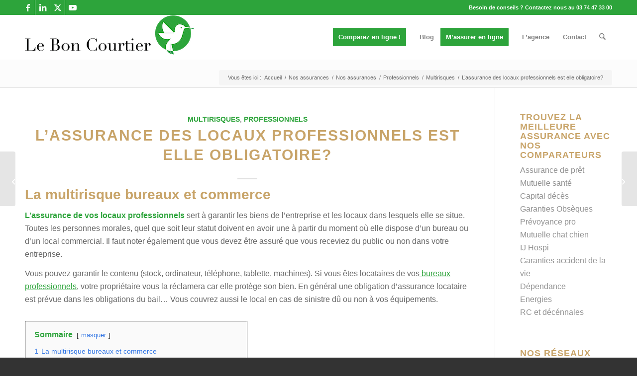

--- FILE ---
content_type: text/html; charset=UTF-8
request_url: https://leboncourtier.fr/assurance-locaux-professionnels
body_size: 102591
content:
<!DOCTYPE html>
<html lang="fr-FR" class="html_stretched responsive av-preloader-disabled  html_header_top html_logo_left html_main_nav_header html_menu_right html_slim html_header_sticky html_header_shrinking html_header_topbar_active html_mobile_menu_phone html_header_searchicon html_content_align_center html_header_unstick_top_disabled html_header_stretch_disabled html_elegant-blog html_av-submenu-hidden html_av-submenu-display-click html_av-overlay-side html_av-overlay-side-minimal html_av-submenu-noclone html_entry_id_898 av-cookies-consent-show-message-bar av-cookies-cookie-consent-enabled av-cookies-can-opt-out av-cookies-user-silent-accept avia-cookie-check-browser-settings av-no-preview av-default-lightbox html_text_menu_active av-mobile-menu-switch-default">
<head>
<!-- Debug: Bootstrap Inserted by WordPress Twitter Bootstrap CSS plugin v3.4.1-0 http://icwp.io/w/ -->
<link rel="stylesheet" type="text/css" href="https://leboncourtier.fr/wp-content/plugins/wordpress-bootstrap-css/resources/bootstrap-3.4.1/css/bootstrap.min.css" />
<!-- / WordPress Twitter Bootstrap CSS Plugin from iControlWP. --><meta charset="UTF-8" /><script>if(navigator.userAgent.match(/MSIE|Internet Explorer/i)||navigator.userAgent.match(/Trident\/7\..*?rv:11/i)){var href=document.location.href;if(!href.match(/[?&]nowprocket/)){if(href.indexOf("?")==-1){if(href.indexOf("#")==-1){document.location.href=href+"?nowprocket=1"}else{document.location.href=href.replace("#","?nowprocket=1#")}}else{if(href.indexOf("#")==-1){document.location.href=href+"&nowprocket=1"}else{document.location.href=href.replace("#","&nowprocket=1#")}}}}</script><script>(()=>{class RocketLazyLoadScripts{constructor(){this.v="2.0.4",this.userEvents=["keydown","keyup","mousedown","mouseup","mousemove","mouseover","mouseout","touchmove","touchstart","touchend","touchcancel","wheel","click","dblclick","input"],this.attributeEvents=["onblur","onclick","oncontextmenu","ondblclick","onfocus","onmousedown","onmouseenter","onmouseleave","onmousemove","onmouseout","onmouseover","onmouseup","onmousewheel","onscroll","onsubmit"]}async t(){this.i(),this.o(),/iP(ad|hone)/.test(navigator.userAgent)&&this.h(),this.u(),this.l(this),this.m(),this.k(this),this.p(this),this._(),await Promise.all([this.R(),this.L()]),this.lastBreath=Date.now(),this.S(this),this.P(),this.D(),this.O(),this.M(),await this.C(this.delayedScripts.normal),await this.C(this.delayedScripts.defer),await this.C(this.delayedScripts.async),await this.T(),await this.F(),await this.j(),await this.A(),window.dispatchEvent(new Event("rocket-allScriptsLoaded")),this.everythingLoaded=!0,this.lastTouchEnd&&await new Promise(t=>setTimeout(t,500-Date.now()+this.lastTouchEnd)),this.I(),this.H(),this.U(),this.W()}i(){this.CSPIssue=sessionStorage.getItem("rocketCSPIssue"),document.addEventListener("securitypolicyviolation",t=>{this.CSPIssue||"script-src-elem"!==t.violatedDirective||"data"!==t.blockedURI||(this.CSPIssue=!0,sessionStorage.setItem("rocketCSPIssue",!0))},{isRocket:!0})}o(){window.addEventListener("pageshow",t=>{this.persisted=t.persisted,this.realWindowLoadedFired=!0},{isRocket:!0}),window.addEventListener("pagehide",()=>{this.onFirstUserAction=null},{isRocket:!0})}h(){let t;function e(e){t=e}window.addEventListener("touchstart",e,{isRocket:!0}),window.addEventListener("touchend",function i(o){o.changedTouches[0]&&t.changedTouches[0]&&Math.abs(o.changedTouches[0].pageX-t.changedTouches[0].pageX)<10&&Math.abs(o.changedTouches[0].pageY-t.changedTouches[0].pageY)<10&&o.timeStamp-t.timeStamp<200&&(window.removeEventListener("touchstart",e,{isRocket:!0}),window.removeEventListener("touchend",i,{isRocket:!0}),"INPUT"===o.target.tagName&&"text"===o.target.type||(o.target.dispatchEvent(new TouchEvent("touchend",{target:o.target,bubbles:!0})),o.target.dispatchEvent(new MouseEvent("mouseover",{target:o.target,bubbles:!0})),o.target.dispatchEvent(new PointerEvent("click",{target:o.target,bubbles:!0,cancelable:!0,detail:1,clientX:o.changedTouches[0].clientX,clientY:o.changedTouches[0].clientY})),event.preventDefault()))},{isRocket:!0})}q(t){this.userActionTriggered||("mousemove"!==t.type||this.firstMousemoveIgnored?"keyup"===t.type||"mouseover"===t.type||"mouseout"===t.type||(this.userActionTriggered=!0,this.onFirstUserAction&&this.onFirstUserAction()):this.firstMousemoveIgnored=!0),"click"===t.type&&t.preventDefault(),t.stopPropagation(),t.stopImmediatePropagation(),"touchstart"===this.lastEvent&&"touchend"===t.type&&(this.lastTouchEnd=Date.now()),"click"===t.type&&(this.lastTouchEnd=0),this.lastEvent=t.type,t.composedPath&&t.composedPath()[0].getRootNode()instanceof ShadowRoot&&(t.rocketTarget=t.composedPath()[0]),this.savedUserEvents.push(t)}u(){this.savedUserEvents=[],this.userEventHandler=this.q.bind(this),this.userEvents.forEach(t=>window.addEventListener(t,this.userEventHandler,{passive:!1,isRocket:!0})),document.addEventListener("visibilitychange",this.userEventHandler,{isRocket:!0})}U(){this.userEvents.forEach(t=>window.removeEventListener(t,this.userEventHandler,{passive:!1,isRocket:!0})),document.removeEventListener("visibilitychange",this.userEventHandler,{isRocket:!0}),this.savedUserEvents.forEach(t=>{(t.rocketTarget||t.target).dispatchEvent(new window[t.constructor.name](t.type,t))})}m(){const t="return false",e=Array.from(this.attributeEvents,t=>"data-rocket-"+t),i="["+this.attributeEvents.join("],[")+"]",o="[data-rocket-"+this.attributeEvents.join("],[data-rocket-")+"]",s=(e,i,o)=>{o&&o!==t&&(e.setAttribute("data-rocket-"+i,o),e["rocket"+i]=new Function("event",o),e.setAttribute(i,t))};new MutationObserver(t=>{for(const n of t)"attributes"===n.type&&(n.attributeName.startsWith("data-rocket-")||this.everythingLoaded?n.attributeName.startsWith("data-rocket-")&&this.everythingLoaded&&this.N(n.target,n.attributeName.substring(12)):s(n.target,n.attributeName,n.target.getAttribute(n.attributeName))),"childList"===n.type&&n.addedNodes.forEach(t=>{if(t.nodeType===Node.ELEMENT_NODE)if(this.everythingLoaded)for(const i of[t,...t.querySelectorAll(o)])for(const t of i.getAttributeNames())e.includes(t)&&this.N(i,t.substring(12));else for(const e of[t,...t.querySelectorAll(i)])for(const t of e.getAttributeNames())this.attributeEvents.includes(t)&&s(e,t,e.getAttribute(t))})}).observe(document,{subtree:!0,childList:!0,attributeFilter:[...this.attributeEvents,...e]})}I(){this.attributeEvents.forEach(t=>{document.querySelectorAll("[data-rocket-"+t+"]").forEach(e=>{this.N(e,t)})})}N(t,e){const i=t.getAttribute("data-rocket-"+e);i&&(t.setAttribute(e,i),t.removeAttribute("data-rocket-"+e))}k(t){Object.defineProperty(HTMLElement.prototype,"onclick",{get(){return this.rocketonclick||null},set(e){this.rocketonclick=e,this.setAttribute(t.everythingLoaded?"onclick":"data-rocket-onclick","this.rocketonclick(event)")}})}S(t){function e(e,i){let o=e[i];e[i]=null,Object.defineProperty(e,i,{get:()=>o,set(s){t.everythingLoaded?o=s:e["rocket"+i]=o=s}})}e(document,"onreadystatechange"),e(window,"onload"),e(window,"onpageshow");try{Object.defineProperty(document,"readyState",{get:()=>t.rocketReadyState,set(e){t.rocketReadyState=e},configurable:!0}),document.readyState="loading"}catch(t){console.log("WPRocket DJE readyState conflict, bypassing")}}l(t){this.originalAddEventListener=EventTarget.prototype.addEventListener,this.originalRemoveEventListener=EventTarget.prototype.removeEventListener,this.savedEventListeners=[],EventTarget.prototype.addEventListener=function(e,i,o){o&&o.isRocket||!t.B(e,this)&&!t.userEvents.includes(e)||t.B(e,this)&&!t.userActionTriggered||e.startsWith("rocket-")||t.everythingLoaded?t.originalAddEventListener.call(this,e,i,o):(t.savedEventListeners.push({target:this,remove:!1,type:e,func:i,options:o}),"mouseenter"!==e&&"mouseleave"!==e||t.originalAddEventListener.call(this,e,t.savedUserEvents.push,o))},EventTarget.prototype.removeEventListener=function(e,i,o){o&&o.isRocket||!t.B(e,this)&&!t.userEvents.includes(e)||t.B(e,this)&&!t.userActionTriggered||e.startsWith("rocket-")||t.everythingLoaded?t.originalRemoveEventListener.call(this,e,i,o):t.savedEventListeners.push({target:this,remove:!0,type:e,func:i,options:o})}}J(t,e){this.savedEventListeners=this.savedEventListeners.filter(i=>{let o=i.type,s=i.target||window;return e!==o||t!==s||(this.B(o,s)&&(i.type="rocket-"+o),this.$(i),!1)})}H(){EventTarget.prototype.addEventListener=this.originalAddEventListener,EventTarget.prototype.removeEventListener=this.originalRemoveEventListener,this.savedEventListeners.forEach(t=>this.$(t))}$(t){t.remove?this.originalRemoveEventListener.call(t.target,t.type,t.func,t.options):this.originalAddEventListener.call(t.target,t.type,t.func,t.options)}p(t){let e;function i(e){return t.everythingLoaded?e:e.split(" ").map(t=>"load"===t||t.startsWith("load.")?"rocket-jquery-load":t).join(" ")}function o(o){function s(e){const s=o.fn[e];o.fn[e]=o.fn.init.prototype[e]=function(){return this[0]===window&&t.userActionTriggered&&("string"==typeof arguments[0]||arguments[0]instanceof String?arguments[0]=i(arguments[0]):"object"==typeof arguments[0]&&Object.keys(arguments[0]).forEach(t=>{const e=arguments[0][t];delete arguments[0][t],arguments[0][i(t)]=e})),s.apply(this,arguments),this}}if(o&&o.fn&&!t.allJQueries.includes(o)){const e={DOMContentLoaded:[],"rocket-DOMContentLoaded":[]};for(const t in e)document.addEventListener(t,()=>{e[t].forEach(t=>t())},{isRocket:!0});o.fn.ready=o.fn.init.prototype.ready=function(i){function s(){parseInt(o.fn.jquery)>2?setTimeout(()=>i.bind(document)(o)):i.bind(document)(o)}return"function"==typeof i&&(t.realDomReadyFired?!t.userActionTriggered||t.fauxDomReadyFired?s():e["rocket-DOMContentLoaded"].push(s):e.DOMContentLoaded.push(s)),o([])},s("on"),s("one"),s("off"),t.allJQueries.push(o)}e=o}t.allJQueries=[],o(window.jQuery),Object.defineProperty(window,"jQuery",{get:()=>e,set(t){o(t)}})}P(){const t=new Map;document.write=document.writeln=function(e){const i=document.currentScript,o=document.createRange(),s=i.parentElement;let n=t.get(i);void 0===n&&(n=i.nextSibling,t.set(i,n));const c=document.createDocumentFragment();o.setStart(c,0),c.appendChild(o.createContextualFragment(e)),s.insertBefore(c,n)}}async R(){return new Promise(t=>{this.userActionTriggered?t():this.onFirstUserAction=t})}async L(){return new Promise(t=>{document.addEventListener("DOMContentLoaded",()=>{this.realDomReadyFired=!0,t()},{isRocket:!0})})}async j(){return this.realWindowLoadedFired?Promise.resolve():new Promise(t=>{window.addEventListener("load",t,{isRocket:!0})})}M(){this.pendingScripts=[];this.scriptsMutationObserver=new MutationObserver(t=>{for(const e of t)e.addedNodes.forEach(t=>{"SCRIPT"!==t.tagName||t.noModule||t.isWPRocket||this.pendingScripts.push({script:t,promise:new Promise(e=>{const i=()=>{const i=this.pendingScripts.findIndex(e=>e.script===t);i>=0&&this.pendingScripts.splice(i,1),e()};t.addEventListener("load",i,{isRocket:!0}),t.addEventListener("error",i,{isRocket:!0}),setTimeout(i,1e3)})})})}),this.scriptsMutationObserver.observe(document,{childList:!0,subtree:!0})}async F(){await this.X(),this.pendingScripts.length?(await this.pendingScripts[0].promise,await this.F()):this.scriptsMutationObserver.disconnect()}D(){this.delayedScripts={normal:[],async:[],defer:[]},document.querySelectorAll("script[type$=rocketlazyloadscript]").forEach(t=>{t.hasAttribute("data-rocket-src")?t.hasAttribute("async")&&!1!==t.async?this.delayedScripts.async.push(t):t.hasAttribute("defer")&&!1!==t.defer||"module"===t.getAttribute("data-rocket-type")?this.delayedScripts.defer.push(t):this.delayedScripts.normal.push(t):this.delayedScripts.normal.push(t)})}async _(){await this.L();let t=[];document.querySelectorAll("script[type$=rocketlazyloadscript][data-rocket-src]").forEach(e=>{let i=e.getAttribute("data-rocket-src");if(i&&!i.startsWith("data:")){i.startsWith("//")&&(i=location.protocol+i);try{const o=new URL(i).origin;o!==location.origin&&t.push({src:o,crossOrigin:e.crossOrigin||"module"===e.getAttribute("data-rocket-type")})}catch(t){}}}),t=[...new Map(t.map(t=>[JSON.stringify(t),t])).values()],this.Y(t,"preconnect")}async G(t){if(await this.K(),!0!==t.noModule||!("noModule"in HTMLScriptElement.prototype))return new Promise(e=>{let i;function o(){(i||t).setAttribute("data-rocket-status","executed"),e()}try{if(navigator.userAgent.includes("Firefox/")||""===navigator.vendor||this.CSPIssue)i=document.createElement("script"),[...t.attributes].forEach(t=>{let e=t.nodeName;"type"!==e&&("data-rocket-type"===e&&(e="type"),"data-rocket-src"===e&&(e="src"),i.setAttribute(e,t.nodeValue))}),t.text&&(i.text=t.text),t.nonce&&(i.nonce=t.nonce),i.hasAttribute("src")?(i.addEventListener("load",o,{isRocket:!0}),i.addEventListener("error",()=>{i.setAttribute("data-rocket-status","failed-network"),e()},{isRocket:!0}),setTimeout(()=>{i.isConnected||e()},1)):(i.text=t.text,o()),i.isWPRocket=!0,t.parentNode.replaceChild(i,t);else{const i=t.getAttribute("data-rocket-type"),s=t.getAttribute("data-rocket-src");i?(t.type=i,t.removeAttribute("data-rocket-type")):t.removeAttribute("type"),t.addEventListener("load",o,{isRocket:!0}),t.addEventListener("error",i=>{this.CSPIssue&&i.target.src.startsWith("data:")?(console.log("WPRocket: CSP fallback activated"),t.removeAttribute("src"),this.G(t).then(e)):(t.setAttribute("data-rocket-status","failed-network"),e())},{isRocket:!0}),s?(t.fetchPriority="high",t.removeAttribute("data-rocket-src"),t.src=s):t.src="data:text/javascript;base64,"+window.btoa(unescape(encodeURIComponent(t.text)))}}catch(i){t.setAttribute("data-rocket-status","failed-transform"),e()}});t.setAttribute("data-rocket-status","skipped")}async C(t){const e=t.shift();return e?(e.isConnected&&await this.G(e),this.C(t)):Promise.resolve()}O(){this.Y([...this.delayedScripts.normal,...this.delayedScripts.defer,...this.delayedScripts.async],"preload")}Y(t,e){this.trash=this.trash||[];let i=!0;var o=document.createDocumentFragment();t.forEach(t=>{const s=t.getAttribute&&t.getAttribute("data-rocket-src")||t.src;if(s&&!s.startsWith("data:")){const n=document.createElement("link");n.href=s,n.rel=e,"preconnect"!==e&&(n.as="script",n.fetchPriority=i?"high":"low"),t.getAttribute&&"module"===t.getAttribute("data-rocket-type")&&(n.crossOrigin=!0),t.crossOrigin&&(n.crossOrigin=t.crossOrigin),t.integrity&&(n.integrity=t.integrity),t.nonce&&(n.nonce=t.nonce),o.appendChild(n),this.trash.push(n),i=!1}}),document.head.appendChild(o)}W(){this.trash.forEach(t=>t.remove())}async T(){try{document.readyState="interactive"}catch(t){}this.fauxDomReadyFired=!0;try{await this.K(),this.J(document,"readystatechange"),document.dispatchEvent(new Event("rocket-readystatechange")),await this.K(),document.rocketonreadystatechange&&document.rocketonreadystatechange(),await this.K(),this.J(document,"DOMContentLoaded"),document.dispatchEvent(new Event("rocket-DOMContentLoaded")),await this.K(),this.J(window,"DOMContentLoaded"),window.dispatchEvent(new Event("rocket-DOMContentLoaded"))}catch(t){console.error(t)}}async A(){try{document.readyState="complete"}catch(t){}try{await this.K(),this.J(document,"readystatechange"),document.dispatchEvent(new Event("rocket-readystatechange")),await this.K(),document.rocketonreadystatechange&&document.rocketonreadystatechange(),await this.K(),this.J(window,"load"),window.dispatchEvent(new Event("rocket-load")),await this.K(),window.rocketonload&&window.rocketonload(),await this.K(),this.allJQueries.forEach(t=>t(window).trigger("rocket-jquery-load")),await this.K(),this.J(window,"pageshow");const t=new Event("rocket-pageshow");t.persisted=this.persisted,window.dispatchEvent(t),await this.K(),window.rocketonpageshow&&window.rocketonpageshow({persisted:this.persisted})}catch(t){console.error(t)}}async K(){Date.now()-this.lastBreath>45&&(await this.X(),this.lastBreath=Date.now())}async X(){return document.hidden?new Promise(t=>setTimeout(t)):new Promise(t=>requestAnimationFrame(t))}B(t,e){return e===document&&"readystatechange"===t||(e===document&&"DOMContentLoaded"===t||(e===window&&"DOMContentLoaded"===t||(e===window&&"load"===t||e===window&&"pageshow"===t)))}static run(){(new RocketLazyLoadScripts).t()}}RocketLazyLoadScripts.run()})();</script>



<!-- mobile setting -->
<meta name="viewport" content="width=device-width, initial-scale=1">

<!-- Scripts/CSS and wp_head hook -->
<meta name='robots' content='index, follow, max-image-preview:large, max-snippet:-1, max-video-preview:-1' />

				<script type="rocketlazyloadscript" data-rocket-type='text/javascript'>

				function avia_cookie_check_sessionStorage()
				{
					//	FF throws error when all cookies blocked !!
					var sessionBlocked = false;
					try
					{
						var test = sessionStorage.getItem( 'aviaCookieRefused' ) != null;
					}
					catch(e)
					{
						sessionBlocked = true;
					}

					var aviaCookieRefused = ! sessionBlocked ? sessionStorage.getItem( 'aviaCookieRefused' ) : null;

					var html = document.getElementsByTagName('html')[0];

					/**
					 * Set a class to avoid calls to sessionStorage
					 */
					if( sessionBlocked || aviaCookieRefused )
					{
						if( html.className.indexOf('av-cookies-session-refused') < 0 )
						{
							html.className += ' av-cookies-session-refused';
						}
					}

					if( sessionBlocked || aviaCookieRefused || document.cookie.match(/aviaCookieConsent/) )
					{
						if( html.className.indexOf('av-cookies-user-silent-accept') >= 0 )
						{
							 html.className = html.className.replace(/\bav-cookies-user-silent-accept\b/g, '');
						}
					}
				}

				avia_cookie_check_sessionStorage();

			</script>
			
	<!-- This site is optimized with the Yoast SEO Premium plugin v26.6 (Yoast SEO v26.8) - https://yoast.com/product/yoast-seo-premium-wordpress/ -->
	<title>L&#039;assurance des locaux professionnels - LeBonCourtier</title>
<style id="wpr-usedcss">html{font-family:sans-serif;-ms-text-size-adjust:100%;-webkit-text-size-adjust:100%}body{margin:0}article,aside,figcaption,figure,footer,header,main,menu,nav,section{display:block}canvas,progress,video{display:inline-block;vertical-align:baseline}[hidden],template{display:none}a{background-color:transparent}a:active,a:hover{outline:0}h1{font-size:2em;margin:.67em 0}img{border:0}svg:not(:root){overflow:hidden}figure{margin:1em 40px}pre{overflow:auto}code,pre{font-family:monospace,monospace;font-size:1em}button,input,optgroup,select,textarea{color:inherit;font:inherit;margin:0}button{overflow:visible}button,select{text-transform:none}button,html input[type=button],input[type=reset],input[type=submit]{-webkit-appearance:button;cursor:pointer}button[disabled],html input[disabled]{cursor:default}button::-moz-focus-inner,input::-moz-focus-inner{border:0;padding:0}input{line-height:normal}input[type=checkbox],input[type=radio]{-webkit-box-sizing:border-box;-moz-box-sizing:border-box;box-sizing:border-box;padding:0}input[type=number]::-webkit-inner-spin-button,input[type=number]::-webkit-outer-spin-button{height:auto}input[type=search]{-webkit-appearance:textfield;-webkit-box-sizing:content-box;-moz-box-sizing:content-box;box-sizing:content-box}input[type=search]::-webkit-search-cancel-button,input[type=search]::-webkit-search-decoration{-webkit-appearance:none}fieldset{border:1px solid silver;margin:0 2px;padding:.35em .625em .75em}textarea{overflow:auto}optgroup{font-weight:700}td,th{padding:0}@media print{*,:after,:before{color:#000!important;text-shadow:none!important;background:0 0!important;-webkit-box-shadow:none!important;box-shadow:none!important}a,a:visited{text-decoration:underline}a[href]:after{content:" (" attr(href) ")"}a[href^="#"]:after,a[href^="javascript:"]:after{content:""}pre{border:1px solid #999;page-break-inside:avoid}img,tr{page-break-inside:avoid}img{max-width:100%!important}h2,h3,p{orphans:3;widows:3}h2,h3{page-break-after:avoid}.label{border:1px solid #000}.table{border-collapse:collapse!important}.table td,.table th{background-color:#fff!important}}*{-webkit-box-sizing:border-box;-moz-box-sizing:border-box;box-sizing:border-box}:after,:before{-webkit-box-sizing:border-box;-moz-box-sizing:border-box;box-sizing:border-box}html{font-size:10px;-webkit-tap-highlight-color:transparent}body{font-family:"Helvetica Neue",Helvetica,Arial,sans-serif;font-size:14px;line-height:1.42857143;color:#333;background-color:#fff}button,input,select,textarea{font-family:inherit;font-size:inherit;line-height:inherit}a{color:#337ab7;text-decoration:none}a:focus,a:hover{color:#23527c;text-decoration:underline}a:focus{outline:-webkit-focus-ring-color auto 5px;outline-offset:-2px}figure{margin:0}img{vertical-align:middle}[role=button]{cursor:pointer}.h1,.h4,h1,h2,h3,h4,h5{font-family:inherit;font-weight:500;line-height:1.1;color:inherit}.h1 small,.h4 small,h1 small,h2 small,h3 small,h4 small,h5 small{font-weight:400;line-height:1;color:#777}.h1,h1,h2,h3{margin-top:20px;margin-bottom:10px}.h1 small,h1 small,h2 small,h3 small{font-size:65%}.h4,h4,h5{margin-top:10px;margin-bottom:10px}.h4 small,h4 small,h5 small{font-size:75%}.h1,h1{font-size:36px}h2{font-size:30px}h3{font-size:24px}.h4,h4{font-size:18px}h5{font-size:14px}p{margin:0 0 10px}small{font-size:85%}.text-uppercase{text-transform:uppercase}ol,ul{margin-top:0;margin-bottom:10px}ol ol,ol ul,ul ol,ul ul{margin-bottom:0}dl{margin-top:0;margin-bottom:20px}dt{line-height:1.42857143}dt{font-weight:700}address{margin-bottom:20px;font-style:normal;line-height:1.42857143}code,pre{font-family:Menlo,Monaco,Consolas,"Courier New",monospace}code{padding:2px 4px;font-size:90%;color:#c7254e;background-color:#f9f2f4;border-radius:4px}pre{display:block;padding:9.5px;margin:0 0 10px;font-size:13px;line-height:1.42857143;color:#333;word-break:break-all;word-wrap:break-word;background-color:#f5f5f5;border:1px solid #ccc;border-radius:4px}pre code{padding:0;font-size:inherit;color:inherit;white-space:pre-wrap;background-color:transparent;border-radius:0}.container{padding-right:15px;padding-left:15px;margin-right:auto;margin-left:auto}@media (min-width:768px){.container{width:750px}}@media (min-width:992px){.container{width:970px}}@media (min-width:1200px){.container{width:1170px}}table{background-color:transparent}table td[class*=col-],table th[class*=col-]{position:static;display:table-cell;float:none}caption{padding-top:8px;padding-bottom:8px;color:#777;text-align:left}th{text-align:left}.table{width:100%;max-width:100%;margin-bottom:20px}.table>tbody>tr>td,.table>tbody>tr>th{padding:8px;line-height:1.42857143;vertical-align:top;border-top:1px solid #ddd}.table>tbody+tbody{border-top:2px solid #ddd}.table .table{background-color:#fff}.table>tbody>tr.active>td,.table>tbody>tr.active>th,.table>tbody>tr>td.active,.table>tbody>tr>th.active{background-color:#f5f5f5}.table>tbody>tr.success>td,.table>tbody>tr.success>th,.table>tbody>tr>td.success,.table>tbody>tr>th.success{background-color:#dff0d8}fieldset{min-width:0;padding:0;margin:0;border:0}label{display:inline-block;max-width:100%;margin-bottom:5px;font-weight:700}input[type=search]{-webkit-box-sizing:border-box;-moz-box-sizing:border-box;box-sizing:border-box;-webkit-appearance:none;-moz-appearance:none;appearance:none}input[type=checkbox],input[type=radio]{margin:4px 0 0;line-height:normal}fieldset[disabled] input[type=checkbox],fieldset[disabled] input[type=radio],input[type=checkbox].disabled,input[type=checkbox][disabled],input[type=radio].disabled,input[type=radio][disabled]{cursor:not-allowed}input[type=file]{display:block}select[multiple],select[size]{height:auto}input[type=checkbox]:focus,input[type=file]:focus,input[type=radio]:focus{outline:-webkit-focus-ring-color auto 5px;outline-offset:-2px}.checkbox,.radio{position:relative;display:block;margin-top:10px;margin-bottom:10px}.checkbox.disabled label,.radio.disabled label,fieldset[disabled] .checkbox label,fieldset[disabled] .radio label{cursor:not-allowed}.checkbox label,.radio label{min-height:20px;padding-left:20px;margin-bottom:0;font-weight:400;cursor:pointer}.checkbox input[type=checkbox],.radio input[type=radio]{position:absolute;margin-left:-20px}.checkbox+.checkbox,.radio+.radio{margin-top:-5px}.btn{display:inline-block;margin-bottom:0;font-weight:400;text-align:center;white-space:nowrap;vertical-align:middle;-ms-touch-action:manipulation;touch-action:manipulation;cursor:pointer;background-image:none;border:1px solid transparent;padding:6px 12px;font-size:14px;line-height:1.42857143;border-radius:4px;-webkit-user-select:none;-moz-user-select:none;-ms-user-select:none;user-select:none}.btn.active.focus,.btn.active:focus,.btn.focus,.btn:active.focus,.btn:active:focus,.btn:focus{outline:-webkit-focus-ring-color auto 5px;outline-offset:-2px}.btn.focus,.btn:focus,.btn:hover{color:#333;text-decoration:none}.btn.active,.btn:active{background-image:none;outline:0;-webkit-box-shadow:inset 0 3px 5px rgba(0,0,0,.125);box-shadow:inset 0 3px 5px rgba(0,0,0,.125)}.btn.disabled,.btn[disabled],fieldset[disabled] .btn{cursor:not-allowed;opacity:.65;-webkit-box-shadow:none;box-shadow:none}a.btn.disabled,fieldset[disabled] a.btn{pointer-events:none}.btn-success{color:#fff;background-color:#5cb85c;border-color:#4cae4c}.btn-success.focus,.btn-success:focus{color:#fff;background-color:#449d44;border-color:#255625}.btn-success:hover{color:#fff;background-color:#449d44;border-color:#398439}.btn-success.active,.btn-success:active{color:#fff;background-color:#449d44;background-image:none;border-color:#398439}.btn-success.active.focus,.btn-success.active:focus,.btn-success.active:hover,.btn-success:active.focus,.btn-success:active:focus,.btn-success:active:hover{color:#fff;background-color:#398439;border-color:#255625}.btn-success.disabled.focus,.btn-success.disabled:focus,.btn-success.disabled:hover,.btn-success[disabled].focus,.btn-success[disabled]:focus,.btn-success[disabled]:hover,fieldset[disabled] .btn-success.focus,fieldset[disabled] .btn-success:focus,fieldset[disabled] .btn-success:hover{background-color:#5cb85c;border-color:#4cae4c}.fade{opacity:0;-webkit-transition:opacity .15s linear;-o-transition:opacity .15s linear;transition:opacity .15s linear}.fade.in{opacity:1}.collapse{display:none}.collapse.in{display:block}tr.collapse.in{display:table-row}tbody.collapse.in{display:table-row-group}.collapsing{position:relative;height:0;overflow:hidden;-webkit-transition-property:height,visibility;-o-transition-property:height,visibility;transition-property:height,visibility;-webkit-transition-duration:.35s;-o-transition-duration:.35s;transition-duration:.35s;-webkit-transition-timing-function:ease;-o-transition-timing-function:ease;transition-timing-function:ease}.dropdown{position:relative}.dropdown-menu{position:absolute;top:100%;left:0;z-index:1000;display:none;float:left;min-width:160px;padding:5px 0;margin:2px 0 0;font-size:14px;text-align:left;list-style:none;background-color:#fff;background-clip:padding-box;border:1px solid #ccc;border:1px solid rgba(0,0,0,.15);border-radius:4px;-webkit-box-shadow:0 6px 12px rgba(0,0,0,.175);box-shadow:0 6px 12px rgba(0,0,0,.175)}.dropdown-menu>li>a{display:block;padding:3px 20px;clear:both;font-weight:400;line-height:1.42857143;color:#333;white-space:nowrap}.dropdown-menu>li>a:focus,.dropdown-menu>li>a:hover{color:#262626;text-decoration:none;background-color:#f5f5f5}.dropdown-menu>.active>a,.dropdown-menu>.active>a:focus,.dropdown-menu>.active>a:hover{color:#fff;text-decoration:none;background-color:#337ab7;outline:0}.dropdown-menu>.disabled>a,.dropdown-menu>.disabled>a:focus,.dropdown-menu>.disabled>a:hover{color:#777}.dropdown-menu>.disabled>a:focus,.dropdown-menu>.disabled>a:hover{text-decoration:none;cursor:not-allowed;background-color:transparent;background-image:none}.open>.dropdown-menu{display:block}.open>a{outline:0}.dropdown-backdrop{position:fixed;top:0;right:0;bottom:0;left:0;z-index:990}.navbar-fixed-bottom .dropdown .dropdown-menu{top:auto;bottom:100%;margin-bottom:2px}.nav{padding-left:0;margin-bottom:0;list-style:none}.nav>li{position:relative;display:block}.nav>li>a{position:relative;display:block;padding:10px 15px}.nav>li>a:focus,.nav>li>a:hover{text-decoration:none;background-color:#eee}.nav>li.disabled>a{color:#777}.nav>li.disabled>a:focus,.nav>li.disabled>a:hover{color:#777;text-decoration:none;cursor:not-allowed;background-color:transparent}.nav .open>a,.nav .open>a:focus,.nav .open>a:hover{background-color:#eee;border-color:#337ab7}.nav>li>a>img{max-width:none}.navbar-fixed-bottom{position:fixed;right:0;left:0;z-index:1030}@media (min-width:768px){.navbar-fixed-bottom{border-radius:0}}.navbar-fixed-bottom{bottom:0;margin-bottom:0;border-width:1px 0 0}.navbar-nav{margin:7.5px -15px}.navbar-nav>li>a{padding-top:10px;padding-bottom:10px;line-height:20px}@media (max-width:767px){.navbar-nav .open .dropdown-menu{position:static;float:none;width:auto;margin-top:0;background-color:transparent;border:0;-webkit-box-shadow:none;box-shadow:none}.navbar-nav .open .dropdown-menu>li>a{padding:5px 15px 5px 25px}.navbar-nav .open .dropdown-menu>li>a{line-height:20px}.navbar-nav .open .dropdown-menu>li>a:focus,.navbar-nav .open .dropdown-menu>li>a:hover{background-image:none}}@media (min-width:768px){.navbar-nav{float:left;margin:0}.navbar-nav>li{float:left}.navbar-nav>li>a{padding-top:15px;padding-bottom:15px}}.navbar-nav>li>.dropdown-menu{margin-top:0;border-top-left-radius:0;border-top-right-radius:0}.navbar-fixed-bottom .navbar-nav>li>.dropdown-menu{margin-bottom:0;border-top-left-radius:4px;border-top-right-radius:4px;border-bottom-right-radius:0;border-bottom-left-radius:0}.breadcrumb{padding:8px 15px;margin-bottom:20px;list-style:none;background-color:#f5f5f5;border-radius:4px}.breadcrumb>li{display:inline-block}.breadcrumb>li+li:before{padding:0 5px;color:#ccc;content:"/\00a0"}.breadcrumb>.active{color:#777}.pagination{display:inline-block;padding-left:0;margin:20px 0;border-radius:4px}.pagination>li{display:inline}.pagination>li>a,.pagination>li>span{position:relative;float:left;padding:6px 12px;margin-left:-1px;line-height:1.42857143;color:#337ab7;text-decoration:none;background-color:#fff;border:1px solid #ddd}.pagination>li>a:focus,.pagination>li>a:hover,.pagination>li>span:focus,.pagination>li>span:hover{z-index:2;color:#23527c;background-color:#eee;border-color:#ddd}.pagination>li:first-child>a,.pagination>li:first-child>span{margin-left:0;border-top-left-radius:4px;border-bottom-left-radius:4px}.pagination>li:last-child>a,.pagination>li:last-child>span{border-top-right-radius:4px;border-bottom-right-radius:4px}.pagination>.active>a,.pagination>.active>a:focus,.pagination>.active>a:hover,.pagination>.active>span,.pagination>.active>span:focus,.pagination>.active>span:hover{z-index:3;color:#fff;cursor:default;background-color:#337ab7;border-color:#337ab7}.pagination>.disabled>a,.pagination>.disabled>a:focus,.pagination>.disabled>a:hover,.pagination>.disabled>span,.pagination>.disabled>span:focus,.pagination>.disabled>span:hover{color:#777;cursor:not-allowed;background-color:#fff;border-color:#ddd}.label{display:inline;padding:.2em .6em .3em;font-size:75%;font-weight:700;line-height:1;color:#fff;text-align:center;white-space:nowrap;vertical-align:baseline;border-radius:.25em}a.label:focus,a.label:hover{color:#fff;text-decoration:none;cursor:pointer}.label:empty{display:none}.btn .label{position:relative;top:-1px}.alert{padding:15px;margin-bottom:20px;border:1px solid transparent;border-radius:4px}.alert h4{margin-top:0;color:inherit}.alert>p,.alert>ul{margin-bottom:0}.alert>p+p{margin-top:5px}.progress{height:20px;margin-bottom:20px;overflow:hidden;background-color:#f5f5f5;border-radius:4px;-webkit-box-shadow:inset 0 1px 2px rgba(0,0,0,.1);box-shadow:inset 0 1px 2px rgba(0,0,0,.1)}.panel{margin-bottom:20px;background-color:#fff;border:1px solid transparent;border-radius:4px;-webkit-box-shadow:0 1px 1px rgba(0,0,0,.05);box-shadow:0 1px 1px rgba(0,0,0,.05)}.panel>.table{margin-bottom:0}.panel>.table caption{padding-right:15px;padding-left:15px}.panel>.table:first-child{border-top-left-radius:3px;border-top-right-radius:3px}.panel>.table:first-child>tbody:first-child>tr:first-child{border-top-left-radius:3px;border-top-right-radius:3px}.panel>.table:first-child>tbody:first-child>tr:first-child td:first-child,.panel>.table:first-child>tbody:first-child>tr:first-child th:first-child{border-top-left-radius:3px}.panel>.table:first-child>tbody:first-child>tr:first-child td:last-child,.panel>.table:first-child>tbody:first-child>tr:first-child th:last-child{border-top-right-radius:3px}.panel>.table:last-child{border-bottom-right-radius:3px;border-bottom-left-radius:3px}.panel>.table:last-child>tbody:last-child>tr:last-child{border-bottom-right-radius:3px;border-bottom-left-radius:3px}.panel>.table:last-child>tbody:last-child>tr:last-child td:first-child,.panel>.table:last-child>tbody:last-child>tr:last-child th:first-child{border-bottom-left-radius:3px}.panel>.table:last-child>tbody:last-child>tr:last-child td:last-child,.panel>.table:last-child>tbody:last-child>tr:last-child th:last-child{border-bottom-right-radius:3px}.panel>.table>tbody:first-child>tr:first-child td,.panel>.table>tbody:first-child>tr:first-child th{border-top:0}.close{float:right;font-size:21px;font-weight:700;line-height:1;color:#000;text-shadow:0 1px 0 #fff;opacity:.2}.close:focus,.close:hover{color:#000;text-decoration:none;cursor:pointer;opacity:.5}button.close{padding:0;cursor:pointer;background:0 0;border:0;-webkit-appearance:none;-moz-appearance:none;appearance:none}.modal-open{overflow:hidden}.modal{position:fixed;top:0;right:0;bottom:0;left:0;z-index:1050;display:none;overflow:hidden;-webkit-overflow-scrolling:touch;outline:0}.modal.fade .modal-dialog{-webkit-transform:translate(0,-25%);-ms-transform:translate(0,-25%);-o-transform:translate(0,-25%);transform:translate(0,-25%);-webkit-transition:-webkit-transform .3s ease-out;-o-transition:-o-transform .3s ease-out;transition:-webkit-transform .3s ease-out;transition:transform .3s ease-out;transition:transform .3s ease-out,-webkit-transform .3s ease-out,-o-transform .3s ease-out}.modal.in .modal-dialog{-webkit-transform:translate(0,0);-ms-transform:translate(0,0);-o-transform:translate(0,0);transform:translate(0,0)}.modal-open .modal{overflow-x:hidden;overflow-y:auto}.modal-dialog{position:relative;width:auto;margin:10px}.modal-content{position:relative;background-color:#fff;background-clip:padding-box;border:1px solid #999;border:1px solid rgba(0,0,0,.2);border-radius:6px;-webkit-box-shadow:0 3px 9px rgba(0,0,0,.5);box-shadow:0 3px 9px rgba(0,0,0,.5);outline:0}.modal-backdrop{position:fixed;top:0;right:0;bottom:0;left:0;z-index:1040;background-color:#000}.modal-backdrop.fade{opacity:0}.modal-backdrop.in{opacity:.5}.modal-scrollbar-measure{position:absolute;top:-9999px;width:50px;height:50px;overflow:scroll}@media (min-width:768px){.modal-dialog{width:600px;margin:30px auto}.modal-content{-webkit-box-shadow:0 5px 15px rgba(0,0,0,.5);box-shadow:0 5px 15px rgba(0,0,0,.5)}}.tooltip{position:absolute;z-index:1070;display:block;font-family:"Helvetica Neue",Helvetica,Arial,sans-serif;font-style:normal;font-weight:400;line-height:1.42857143;line-break:auto;text-align:left;text-align:start;text-decoration:none;text-shadow:none;text-transform:none;letter-spacing:normal;word-break:normal;word-spacing:normal;word-wrap:normal;white-space:normal;font-size:12px;opacity:0}.tooltip.in{opacity:.9}.tooltip.top{padding:5px 0;margin-top:-3px}.tooltip.right{padding:0 5px;margin-left:3px}.tooltip.bottom{padding:5px 0;margin-top:3px}.tooltip.left{padding:0 5px;margin-left:-3px}.tooltip.top .tooltip-arrow{bottom:0;left:50%;margin-left:-5px;border-width:5px 5px 0;border-top-color:#000}.tooltip.right .tooltip-arrow{top:50%;left:0;margin-top:-5px;border-width:5px 5px 5px 0;border-right-color:#000}.tooltip.left .tooltip-arrow{top:50%;right:0;margin-top:-5px;border-width:5px 0 5px 5px;border-left-color:#000}.tooltip.bottom .tooltip-arrow{top:0;left:50%;margin-left:-5px;border-width:0 5px 5px;border-bottom-color:#000}.tooltip-inner{max-width:200px;padding:3px 8px;color:#fff;text-align:center;background-color:#000;border-radius:4px}.tooltip-arrow{position:absolute;width:0;height:0;border-color:transparent;border-style:solid}.popover{position:absolute;top:0;left:0;z-index:1060;display:none;max-width:276px;padding:1px;font-family:"Helvetica Neue",Helvetica,Arial,sans-serif;font-style:normal;font-weight:400;line-height:1.42857143;line-break:auto;text-align:left;text-align:start;text-decoration:none;text-shadow:none;text-transform:none;letter-spacing:normal;word-break:normal;word-spacing:normal;word-wrap:normal;white-space:normal;font-size:14px;background-color:#fff;background-clip:padding-box;border:1px solid #ccc;border:1px solid rgba(0,0,0,.2);border-radius:6px;-webkit-box-shadow:0 5px 10px rgba(0,0,0,.2);box-shadow:0 5px 10px rgba(0,0,0,.2)}.popover.top{margin-top:-10px}.popover.right{margin-left:10px}.popover.bottom{margin-top:10px}.popover.left{margin-left:-10px}.popover>.arrow{border-width:11px}.popover>.arrow,.popover>.arrow:after{position:absolute;display:block;width:0;height:0;border-color:transparent;border-style:solid}.popover>.arrow:after{content:"";border-width:10px}.popover.top>.arrow{bottom:-11px;left:50%;margin-left:-11px;border-top-color:#999;border-top-color:rgba(0,0,0,.25);border-bottom-width:0}.popover.top>.arrow:after{bottom:1px;margin-left:-10px;content:" ";border-top-color:#fff;border-bottom-width:0}.popover.right>.arrow{top:50%;left:-11px;margin-top:-11px;border-right-color:#999;border-right-color:rgba(0,0,0,.25);border-left-width:0}.popover.right>.arrow:after{bottom:-10px;left:1px;content:" ";border-right-color:#fff;border-left-width:0}.popover.bottom>.arrow{top:-11px;left:50%;margin-left:-11px;border-top-width:0;border-bottom-color:#999;border-bottom-color:rgba(0,0,0,.25)}.popover.bottom>.arrow:after{top:1px;margin-left:-10px;content:" ";border-top-width:0;border-bottom-color:#fff}.popover.left>.arrow{top:50%;right:-11px;margin-top:-11px;border-right-width:0;border-left-color:#999;border-left-color:rgba(0,0,0,.25)}.popover.left>.arrow:after{right:1px;bottom:-10px;content:" ";border-right-width:0;border-left-color:#fff}.popover-title{padding:8px 14px;margin:0;font-size:14px;background-color:#f7f7f7;border-bottom:1px solid #ebebeb;border-radius:5px 5px 0 0}.popover-content{padding:9px 14px}.carousel{position:relative}.carousel-indicators{position:absolute;bottom:10px;left:50%;z-index:15;width:60%;padding-left:0;margin-left:-30%;text-align:center;list-style:none}.carousel-indicators li{display:inline-block;width:10px;height:10px;margin:1px;text-indent:-999px;cursor:pointer;background-color:rgba(0,0,0,0);border:1px solid #fff;border-radius:10px}.carousel-indicators .active{width:12px;height:12px;margin:0;background-color:#fff}@media screen and (min-width:768px){.carousel-indicators{bottom:20px}}.clearfix:after,.clearfix:before,.container:after,.container:before,.nav:after,.nav:before{display:table;content:" "}.clearfix:after,.container:after,.nav:after{clear:both}.hide{display:none!important}.show{display:block!important}.hidden{display:none!important}.affix{position:fixed}@-ms-viewport{width:device-width}img:is([sizes=auto i],[sizes^="auto," i]){contain-intrinsic-size:3000px 1500px}img.emoji{display:inline!important;border:none!important;box-shadow:none!important;height:1em!important;width:1em!important;margin:0 .07em!important;vertical-align:-.1em!important;background:0 0!important;padding:0!important}.wp-block-button__link{align-content:center;box-sizing:border-box;cursor:pointer;display:inline-block;height:100%;text-align:center;word-break:break-word}.wp-block-button__link.aligncenter{text-align:center}.wp-block-button__link.alignright{text-align:right}:where(.wp-block-button__link){border-radius:9999px;box-shadow:none;padding:calc(.667em + 2px) calc(1.333em + 2px);text-decoration:none}.wp-block-button[style*=text-decoration] .wp-block-button__link{text-decoration:inherit}.wp-block-buttons>.wp-block-button.has-custom-width{max-width:none}.wp-block-buttons>.wp-block-button.has-custom-width .wp-block-button__link{width:100%}.wp-block-buttons>.wp-block-button.has-custom-font-size .wp-block-button__link{font-size:inherit}.wp-block-buttons>.wp-block-button.wp-block-button__width-75{width:calc(75% - var(--wp--style--block-gap,.5em)*.25)}:root :where(.wp-block-button .wp-block-button__link.is-style-outline),:root :where(.wp-block-button.is-style-outline>.wp-block-button__link){border:2px solid;padding:.667em 1.333em}:root :where(.wp-block-button .wp-block-button__link.is-style-outline:not(.has-text-color)),:root :where(.wp-block-button.is-style-outline>.wp-block-button__link:not(.has-text-color)){color:currentColor}:root :where(.wp-block-button .wp-block-button__link.is-style-outline:not(.has-background)),:root :where(.wp-block-button.is-style-outline>.wp-block-button__link:not(.has-background)){background-color:initial;background-image:none}.wp-block-buttons{box-sizing:border-box}.wp-block-buttons>.wp-block-button{display:inline-block;margin:0}.wp-block-buttons.is-content-justification-center{justify-content:center}.wp-block-buttons.aligncenter{text-align:center}.wp-block-buttons:not(.is-content-justification-space-between,.is-content-justification-right,.is-content-justification-left,.is-content-justification-center) .wp-block-button.aligncenter{margin-left:auto;margin-right:auto;width:100%}.wp-block-buttons[style*=text-decoration] .wp-block-button,.wp-block-buttons[style*=text-decoration] .wp-block-button__link{text-decoration:inherit}.wp-block-buttons.has-custom-font-size .wp-block-button__link{font-size:inherit}.wp-block-buttons .wp-block-button__link{width:100%}.wp-block-button.aligncenter{text-align:center}:where(.wp-block-calendar table:not(.has-background) th){background:#ddd}.wp-block-columns{align-items:normal!important;box-sizing:border-box;display:flex;flex-wrap:wrap!important}@media (min-width:782px){.wp-block-columns{flex-wrap:nowrap!important}}.wp-block-columns.are-vertically-aligned-center{align-items:center}@media (max-width:781px){.wp-block-columns:not(.is-not-stacked-on-mobile)>.wp-block-column{flex-basis:100%!important}}@media (min-width:782px){.wp-block-columns:not(.is-not-stacked-on-mobile)>.wp-block-column{flex-basis:0;flex-grow:1}.wp-block-columns:not(.is-not-stacked-on-mobile)>.wp-block-column[style*=flex-basis]{flex-grow:0}}:where(.wp-block-columns){margin-bottom:1.75em}:where(.wp-block-columns.has-background){padding:1.25em 2.375em}.wp-block-column{flex-grow:1;min-width:0;overflow-wrap:break-word;word-break:break-word}.wp-block-column.is-vertically-aligned-center{align-self:center}.wp-block-column.is-vertically-aligned-center{width:100%}:where(.wp-block-post-comments input[type=submit]){border:none}:where(.wp-block-cover-image:not(.has-text-color)),:where(.wp-block-cover:not(.has-text-color)){color:#fff}:where(.wp-block-cover-image.is-light:not(.has-text-color)),:where(.wp-block-cover.is-light:not(.has-text-color)){color:#000}:root :where(.wp-block-cover h1:not(.has-text-color)),:root :where(.wp-block-cover h2:not(.has-text-color)),:root :where(.wp-block-cover h3:not(.has-text-color)),:root :where(.wp-block-cover h4:not(.has-text-color)),:root :where(.wp-block-cover h5:not(.has-text-color)),:root :where(.wp-block-cover h6:not(.has-text-color)),:root :where(.wp-block-cover p:not(.has-text-color)){color:inherit}:where(.wp-block-file){margin-bottom:1.5em}:where(.wp-block-file__button){border-radius:2em;display:inline-block;padding:.5em 1em}:where(.wp-block-file__button):is(a):active,:where(.wp-block-file__button):is(a):focus,:where(.wp-block-file__button):is(a):hover,:where(.wp-block-file__button):is(a):visited{box-shadow:none;color:#fff;opacity:.85;text-decoration:none}:where(.wp-block-group.wp-block-group-is-layout-constrained){position:relative}h1.has-background,h2.has-background,h3.has-background,h4.has-background,h5.has-background{padding:1.25em 2.375em}.wp-block-image>a,.wp-block-image>figure>a{display:inline-block}.wp-block-image img{box-sizing:border-box;height:auto;max-width:100%;vertical-align:bottom}@media not (prefers-reduced-motion){.wp-block-image img.hide{visibility:hidden}.wp-block-image img.show{animation:.4s show-content-image}}.wp-block-image[style*=border-radius] img,.wp-block-image[style*=border-radius]>a{border-radius:inherit}.wp-block-image.aligncenter{text-align:center}.wp-block-image .aligncenter,.wp-block-image .alignleft,.wp-block-image .alignright,.wp-block-image.aligncenter,.wp-block-image.alignleft,.wp-block-image.alignright{display:table}.wp-block-image .aligncenter>figcaption,.wp-block-image .alignleft>figcaption,.wp-block-image .alignright>figcaption,.wp-block-image.aligncenter>figcaption,.wp-block-image.alignleft>figcaption,.wp-block-image.alignright>figcaption{caption-side:bottom;display:table-caption}.wp-block-image .alignleft{float:left;margin:.5em 1em .5em 0}.wp-block-image .alignright{float:right;margin:.5em 0 .5em 1em}.wp-block-image .aligncenter{margin-left:auto;margin-right:auto}.wp-block-image :where(figcaption){margin-bottom:1em;margin-top:.5em}:root :where(.wp-block-image.is-style-rounded img,.wp-block-image .is-style-rounded img){border-radius:9999px}.wp-block-image figure{margin:0}@keyframes show-content-image{0%{visibility:hidden}99%{visibility:hidden}to{visibility:visible}}:where(.wp-block-latest-comments:not([style*=line-height] .wp-block-latest-comments__comment)){line-height:1.1}:where(.wp-block-latest-comments:not([style*=line-height] .wp-block-latest-comments__comment-excerpt p)){line-height:1.8}:root :where(.wp-block-latest-posts.is-grid){padding:0}:root :where(.wp-block-latest-posts.wp-block-latest-posts__list){padding-left:0}ol,ul{box-sizing:border-box}:root :where(.wp-block-list.has-background){padding:1.25em 2.375em}:where(.wp-block-navigation.has-background .wp-block-navigation-item a:not(.wp-element-button)),:where(.wp-block-navigation.has-background .wp-block-navigation-submenu a:not(.wp-element-button)){padding:.5em 1em}:where(.wp-block-navigation .wp-block-navigation__submenu-container .wp-block-navigation-item a:not(.wp-element-button)),:where(.wp-block-navigation .wp-block-navigation__submenu-container .wp-block-navigation-submenu a:not(.wp-element-button)),:where(.wp-block-navigation .wp-block-navigation__submenu-container .wp-block-navigation-submenu button.wp-block-navigation-item__content),:where(.wp-block-navigation .wp-block-navigation__submenu-container .wp-block-pages-list__item button.wp-block-navigation-item__content){padding:.5em 1em}:root :where(p.has-background){padding:1.25em 2.375em}:where(p.has-text-color:not(.has-link-color)) a{color:inherit}:where(.wp-block-post-comments-form) input:not([type=submit]),:where(.wp-block-post-comments-form) textarea{border:1px solid #949494;font-family:inherit;font-size:1em}:where(.wp-block-post-comments-form) input:where(:not([type=submit]):not([type=checkbox])),:where(.wp-block-post-comments-form) textarea{padding:calc(.667em + 2px)}:where(.wp-block-post-excerpt){box-sizing:border-box;margin-bottom:var(--wp--style--block-gap);margin-top:var(--wp--style--block-gap)}:where(.wp-block-preformatted.has-background){padding:1.25em 2.375em}:where(.wp-block-search__button){border:1px solid #ccc;padding:6px 10px}:where(.wp-block-search__input){font-family:inherit;font-size:inherit;font-style:inherit;font-weight:inherit;letter-spacing:inherit;line-height:inherit;text-transform:inherit}:where(.wp-block-search__button-inside .wp-block-search__inside-wrapper){border:1px solid #949494;box-sizing:border-box;padding:4px}:where(.wp-block-search__button-inside .wp-block-search__inside-wrapper) .wp-block-search__input{border:none;border-radius:0;padding:0 4px}:where(.wp-block-search__button-inside .wp-block-search__inside-wrapper) .wp-block-search__input:focus{outline:0}:where(.wp-block-search__button-inside .wp-block-search__inside-wrapper) :where(.wp-block-search__button){padding:4px 8px}:root :where(.wp-block-separator.is-style-dots){height:auto;line-height:1;text-align:center}:root :where(.wp-block-separator.is-style-dots):before{color:currentColor;content:"···";font-family:serif;font-size:1.5em;letter-spacing:2em;padding-left:2em}:root :where(.wp-block-site-logo.is-style-rounded){border-radius:9999px}:where(.wp-block-social-links:not(.is-style-logos-only)) .wp-social-link{background-color:#f0f0f0;color:#444}:where(.wp-block-social-links:not(.is-style-logos-only)) .wp-social-link-amazon{background-color:#f90;color:#fff}:where(.wp-block-social-links:not(.is-style-logos-only)) .wp-social-link-bandcamp{background-color:#1ea0c3;color:#fff}:where(.wp-block-social-links:not(.is-style-logos-only)) .wp-social-link-behance{background-color:#0757fe;color:#fff}:where(.wp-block-social-links:not(.is-style-logos-only)) .wp-social-link-bluesky{background-color:#0a7aff;color:#fff}:where(.wp-block-social-links:not(.is-style-logos-only)) .wp-social-link-codepen{background-color:#1e1f26;color:#fff}:where(.wp-block-social-links:not(.is-style-logos-only)) .wp-social-link-deviantart{background-color:#02e49b;color:#fff}:where(.wp-block-social-links:not(.is-style-logos-only)) .wp-social-link-discord{background-color:#5865f2;color:#fff}:where(.wp-block-social-links:not(.is-style-logos-only)) .wp-social-link-dribbble{background-color:#e94c89;color:#fff}:where(.wp-block-social-links:not(.is-style-logos-only)) .wp-social-link-dropbox{background-color:#4280ff;color:#fff}:where(.wp-block-social-links:not(.is-style-logos-only)) .wp-social-link-etsy{background-color:#f45800;color:#fff}:where(.wp-block-social-links:not(.is-style-logos-only)) .wp-social-link-facebook{background-color:#0866ff;color:#fff}:where(.wp-block-social-links:not(.is-style-logos-only)) .wp-social-link-fivehundredpx{background-color:#000;color:#fff}:where(.wp-block-social-links:not(.is-style-logos-only)) .wp-social-link-flickr{background-color:#0461dd;color:#fff}:where(.wp-block-social-links:not(.is-style-logos-only)) .wp-social-link-foursquare{background-color:#e65678;color:#fff}:where(.wp-block-social-links:not(.is-style-logos-only)) .wp-social-link-github{background-color:#24292d;color:#fff}:where(.wp-block-social-links:not(.is-style-logos-only)) .wp-social-link-goodreads{background-color:#eceadd;color:#382110}:where(.wp-block-social-links:not(.is-style-logos-only)) .wp-social-link-google{background-color:#ea4434;color:#fff}:where(.wp-block-social-links:not(.is-style-logos-only)) .wp-social-link-gravatar{background-color:#1d4fc4;color:#fff}:where(.wp-block-social-links:not(.is-style-logos-only)) .wp-social-link-instagram{background-color:#f00075;color:#fff}:where(.wp-block-social-links:not(.is-style-logos-only)) .wp-social-link-lastfm{background-color:#e21b24;color:#fff}:where(.wp-block-social-links:not(.is-style-logos-only)) .wp-social-link-linkedin{background-color:#0d66c2;color:#fff}:where(.wp-block-social-links:not(.is-style-logos-only)) .wp-social-link-mastodon{background-color:#3288d4;color:#fff}:where(.wp-block-social-links:not(.is-style-logos-only)) .wp-social-link-medium{background-color:#000;color:#fff}:where(.wp-block-social-links:not(.is-style-logos-only)) .wp-social-link-meetup{background-color:#f6405f;color:#fff}:where(.wp-block-social-links:not(.is-style-logos-only)) .wp-social-link-patreon{background-color:#000;color:#fff}:where(.wp-block-social-links:not(.is-style-logos-only)) .wp-social-link-pinterest{background-color:#e60122;color:#fff}:where(.wp-block-social-links:not(.is-style-logos-only)) .wp-social-link-pocket{background-color:#ef4155;color:#fff}:where(.wp-block-social-links:not(.is-style-logos-only)) .wp-social-link-reddit{background-color:#ff4500;color:#fff}:where(.wp-block-social-links:not(.is-style-logos-only)) .wp-social-link-skype{background-color:#0478d7;color:#fff}:where(.wp-block-social-links:not(.is-style-logos-only)) .wp-social-link-snapchat{background-color:#fefc00;color:#fff;stroke:#000}:where(.wp-block-social-links:not(.is-style-logos-only)) .wp-social-link-soundcloud{background-color:#ff5600;color:#fff}:where(.wp-block-social-links:not(.is-style-logos-only)) .wp-social-link-spotify{background-color:#1bd760;color:#fff}:where(.wp-block-social-links:not(.is-style-logos-only)) .wp-social-link-telegram{background-color:#2aabee;color:#fff}:where(.wp-block-social-links:not(.is-style-logos-only)) .wp-social-link-threads{background-color:#000;color:#fff}:where(.wp-block-social-links:not(.is-style-logos-only)) .wp-social-link-tiktok{background-color:#000;color:#fff}:where(.wp-block-social-links:not(.is-style-logos-only)) .wp-social-link-tumblr{background-color:#011835;color:#fff}:where(.wp-block-social-links:not(.is-style-logos-only)) .wp-social-link-twitch{background-color:#6440a4;color:#fff}:where(.wp-block-social-links:not(.is-style-logos-only)) .wp-social-link-twitter{background-color:#1da1f2;color:#fff}:where(.wp-block-social-links:not(.is-style-logos-only)) .wp-social-link-vimeo{background-color:#1eb7ea;color:#fff}:where(.wp-block-social-links:not(.is-style-logos-only)) .wp-social-link-vk{background-color:#4680c2;color:#fff}:where(.wp-block-social-links:not(.is-style-logos-only)) .wp-social-link-wordpress{background-color:#3499cd;color:#fff}:where(.wp-block-social-links:not(.is-style-logos-only)) .wp-social-link-whatsapp{background-color:#25d366;color:#fff}:where(.wp-block-social-links:not(.is-style-logos-only)) .wp-social-link-x{background-color:#000;color:#fff}:where(.wp-block-social-links:not(.is-style-logos-only)) .wp-social-link-yelp{background-color:#d32422;color:#fff}:where(.wp-block-social-links:not(.is-style-logos-only)) .wp-social-link-youtube{background-color:red;color:#fff}:where(.wp-block-social-links.is-style-logos-only) .wp-social-link{background:0 0}:where(.wp-block-social-links.is-style-logos-only) .wp-social-link svg{height:1.25em;width:1.25em}:where(.wp-block-social-links.is-style-logos-only) .wp-social-link-amazon{color:#f90}:where(.wp-block-social-links.is-style-logos-only) .wp-social-link-bandcamp{color:#1ea0c3}:where(.wp-block-social-links.is-style-logos-only) .wp-social-link-behance{color:#0757fe}:where(.wp-block-social-links.is-style-logos-only) .wp-social-link-bluesky{color:#0a7aff}:where(.wp-block-social-links.is-style-logos-only) .wp-social-link-codepen{color:#1e1f26}:where(.wp-block-social-links.is-style-logos-only) .wp-social-link-deviantart{color:#02e49b}:where(.wp-block-social-links.is-style-logos-only) .wp-social-link-discord{color:#5865f2}:where(.wp-block-social-links.is-style-logos-only) .wp-social-link-dribbble{color:#e94c89}:where(.wp-block-social-links.is-style-logos-only) .wp-social-link-dropbox{color:#4280ff}:where(.wp-block-social-links.is-style-logos-only) .wp-social-link-etsy{color:#f45800}:where(.wp-block-social-links.is-style-logos-only) .wp-social-link-facebook{color:#0866ff}:where(.wp-block-social-links.is-style-logos-only) .wp-social-link-fivehundredpx{color:#000}:where(.wp-block-social-links.is-style-logos-only) .wp-social-link-flickr{color:#0461dd}:where(.wp-block-social-links.is-style-logos-only) .wp-social-link-foursquare{color:#e65678}:where(.wp-block-social-links.is-style-logos-only) .wp-social-link-github{color:#24292d}:where(.wp-block-social-links.is-style-logos-only) .wp-social-link-goodreads{color:#382110}:where(.wp-block-social-links.is-style-logos-only) .wp-social-link-google{color:#ea4434}:where(.wp-block-social-links.is-style-logos-only) .wp-social-link-gravatar{color:#1d4fc4}:where(.wp-block-social-links.is-style-logos-only) .wp-social-link-instagram{color:#f00075}:where(.wp-block-social-links.is-style-logos-only) .wp-social-link-lastfm{color:#e21b24}:where(.wp-block-social-links.is-style-logos-only) .wp-social-link-linkedin{color:#0d66c2}:where(.wp-block-social-links.is-style-logos-only) .wp-social-link-mastodon{color:#3288d4}:where(.wp-block-social-links.is-style-logos-only) .wp-social-link-medium{color:#000}:where(.wp-block-social-links.is-style-logos-only) .wp-social-link-meetup{color:#f6405f}:where(.wp-block-social-links.is-style-logos-only) .wp-social-link-patreon{color:#000}:where(.wp-block-social-links.is-style-logos-only) .wp-social-link-pinterest{color:#e60122}:where(.wp-block-social-links.is-style-logos-only) .wp-social-link-pocket{color:#ef4155}:where(.wp-block-social-links.is-style-logos-only) .wp-social-link-reddit{color:#ff4500}:where(.wp-block-social-links.is-style-logos-only) .wp-social-link-skype{color:#0478d7}:where(.wp-block-social-links.is-style-logos-only) .wp-social-link-snapchat{color:#fff;stroke:#000}:where(.wp-block-social-links.is-style-logos-only) .wp-social-link-soundcloud{color:#ff5600}:where(.wp-block-social-links.is-style-logos-only) .wp-social-link-spotify{color:#1bd760}:where(.wp-block-social-links.is-style-logos-only) .wp-social-link-telegram{color:#2aabee}:where(.wp-block-social-links.is-style-logos-only) .wp-social-link-threads{color:#000}:where(.wp-block-social-links.is-style-logos-only) .wp-social-link-tiktok{color:#000}:where(.wp-block-social-links.is-style-logos-only) .wp-social-link-tumblr{color:#011835}:where(.wp-block-social-links.is-style-logos-only) .wp-social-link-twitch{color:#6440a4}:where(.wp-block-social-links.is-style-logos-only) .wp-social-link-twitter{color:#1da1f2}:where(.wp-block-social-links.is-style-logos-only) .wp-social-link-vimeo{color:#1eb7ea}:where(.wp-block-social-links.is-style-logos-only) .wp-social-link-vk{color:#4680c2}:where(.wp-block-social-links.is-style-logos-only) .wp-social-link-whatsapp{color:#25d366}:where(.wp-block-social-links.is-style-logos-only) .wp-social-link-wordpress{color:#3499cd}:where(.wp-block-social-links.is-style-logos-only) .wp-social-link-x{color:#000}:where(.wp-block-social-links.is-style-logos-only) .wp-social-link-yelp{color:#d32422}:where(.wp-block-social-links.is-style-logos-only) .wp-social-link-youtube{color:red}:root :where(.wp-block-social-links .wp-social-link a){padding:.25em}:root :where(.wp-block-social-links.is-style-logos-only .wp-social-link a){padding:0}:root :where(.wp-block-social-links.is-style-pill-shape .wp-social-link a){padding-left:.6666666667em;padding-right:.6666666667em}:root :where(.wp-block-tag-cloud.is-style-outline){display:flex;flex-wrap:wrap;gap:1ch}:root :where(.wp-block-tag-cloud.is-style-outline a){border:1px solid;font-size:unset!important;margin-right:0;padding:1ch 2ch;text-decoration:none!important}:root :where(.wp-block-table-of-contents){box-sizing:border-box}:where(.wp-block-term-description){box-sizing:border-box;margin-bottom:var(--wp--style--block-gap);margin-top:var(--wp--style--block-gap)}:where(pre.wp-block-verse){font-family:inherit}.entry-content{counter-reset:footnotes}:root{--wp--preset--font-size--normal:16px;--wp--preset--font-size--huge:42px}.aligncenter{clear:both}.screen-reader-text{border:0;clip-path:inset(50%);height:1px;margin:-1px;overflow:hidden;padding:0;position:absolute;width:1px;word-wrap:normal!important}.screen-reader-text:focus{background-color:#ddd;clip-path:none;color:#444;display:block;font-size:1em;height:auto;left:5px;line-height:normal;padding:15px 23px 14px;text-decoration:none;top:5px;width:auto;z-index:100000}html :where(.has-border-color){border-style:solid}html :where([style*=border-top-color]){border-top-style:solid}html :where([style*=border-right-color]){border-right-style:solid}html :where([style*=border-bottom-color]){border-bottom-style:solid}html :where([style*=border-left-color]){border-left-style:solid}html :where([style*=border-width]){border-style:solid}html :where([style*=border-top-width]){border-top-style:solid}html :where([style*=border-right-width]){border-right-style:solid}html :where([style*=border-bottom-width]){border-bottom-style:solid}html :where([style*=border-left-width]){border-left-style:solid}html :where(img[class*=wp-image-]){height:auto;max-width:100%}:where(figure){margin:0 0 1em}html :where(.is-position-sticky){--wp-admin--admin-bar--position-offset:var(--wp-admin--admin-bar--height,0px)}@media screen and (max-width:600px){html :where(.is-position-sticky){--wp-admin--admin-bar--position-offset:0px}}:root{--wp--preset--aspect-ratio--square:1;--wp--preset--aspect-ratio--4-3:4/3;--wp--preset--aspect-ratio--3-4:3/4;--wp--preset--aspect-ratio--3-2:3/2;--wp--preset--aspect-ratio--2-3:2/3;--wp--preset--aspect-ratio--16-9:16/9;--wp--preset--aspect-ratio--9-16:9/16;--wp--preset--color--black:#000000;--wp--preset--color--cyan-bluish-gray:#abb8c3;--wp--preset--color--white:#ffffff;--wp--preset--color--pale-pink:#f78da7;--wp--preset--color--vivid-red:#cf2e2e;--wp--preset--color--luminous-vivid-orange:#ff6900;--wp--preset--color--luminous-vivid-amber:#fcb900;--wp--preset--color--light-green-cyan:#7bdcb5;--wp--preset--color--vivid-green-cyan:#00d084;--wp--preset--color--pale-cyan-blue:#8ed1fc;--wp--preset--color--vivid-cyan-blue:#0693e3;--wp--preset--color--vivid-purple:#9b51e0;--wp--preset--color--metallic-red:#b02b2c;--wp--preset--color--maximum-yellow-red:#edae44;--wp--preset--color--yellow-sun:#eeee22;--wp--preset--color--palm-leaf:#83a846;--wp--preset--color--aero:#7bb0e7;--wp--preset--color--old-lavender:#745f7e;--wp--preset--color--steel-teal:#5f8789;--wp--preset--color--raspberry-pink:#d65799;--wp--preset--color--medium-turquoise:#4ecac2;--wp--preset--gradient--vivid-cyan-blue-to-vivid-purple:linear-gradient(135deg,rgba(6, 147, 227, 1) 0%,rgb(155, 81, 224) 100%);--wp--preset--gradient--light-green-cyan-to-vivid-green-cyan:linear-gradient(135deg,rgb(122, 220, 180) 0%,rgb(0, 208, 130) 100%);--wp--preset--gradient--luminous-vivid-amber-to-luminous-vivid-orange:linear-gradient(135deg,rgba(252, 185, 0, 1) 0%,rgba(255, 105, 0, 1) 100%);--wp--preset--gradient--luminous-vivid-orange-to-vivid-red:linear-gradient(135deg,rgba(255, 105, 0, 1) 0%,rgb(207, 46, 46) 100%);--wp--preset--gradient--very-light-gray-to-cyan-bluish-gray:linear-gradient(135deg,rgb(238, 238, 238) 0%,rgb(169, 184, 195) 100%);--wp--preset--gradient--cool-to-warm-spectrum:linear-gradient(135deg,rgb(74, 234, 220) 0%,rgb(151, 120, 209) 20%,rgb(207, 42, 186) 40%,rgb(238, 44, 130) 60%,rgb(251, 105, 98) 80%,rgb(254, 248, 76) 100%);--wp--preset--gradient--blush-light-purple:linear-gradient(135deg,rgb(255, 206, 236) 0%,rgb(152, 150, 240) 100%);--wp--preset--gradient--blush-bordeaux:linear-gradient(135deg,rgb(254, 205, 165) 0%,rgb(254, 45, 45) 50%,rgb(107, 0, 62) 100%);--wp--preset--gradient--luminous-dusk:linear-gradient(135deg,rgb(255, 203, 112) 0%,rgb(199, 81, 192) 50%,rgb(65, 88, 208) 100%);--wp--preset--gradient--pale-ocean:linear-gradient(135deg,rgb(255, 245, 203) 0%,rgb(182, 227, 212) 50%,rgb(51, 167, 181) 100%);--wp--preset--gradient--electric-grass:linear-gradient(135deg,rgb(202, 248, 128) 0%,rgb(113, 206, 126) 100%);--wp--preset--gradient--midnight:linear-gradient(135deg,rgb(2, 3, 129) 0%,rgb(40, 116, 252) 100%);--wp--preset--font-size--small:1rem;--wp--preset--font-size--medium:1.125rem;--wp--preset--font-size--large:1.75rem;--wp--preset--font-size--x-large:clamp(1.75rem, 3vw, 2.25rem);--wp--preset--spacing--20:0.44rem;--wp--preset--spacing--30:0.67rem;--wp--preset--spacing--40:1rem;--wp--preset--spacing--50:1.5rem;--wp--preset--spacing--60:2.25rem;--wp--preset--spacing--70:3.38rem;--wp--preset--spacing--80:5.06rem;--wp--preset--shadow--natural:6px 6px 9px rgba(0, 0, 0, .2);--wp--preset--shadow--deep:12px 12px 50px rgba(0, 0, 0, .4);--wp--preset--shadow--sharp:6px 6px 0px rgba(0, 0, 0, .2);--wp--preset--shadow--outlined:6px 6px 0px -3px rgba(255, 255, 255, 1),6px 6px rgba(0, 0, 0, 1);--wp--preset--shadow--crisp:6px 6px 0px rgba(0, 0, 0, 1)}:root{--wp--style--global--content-size:800px;--wp--style--global--wide-size:1130px}:where(body){margin:0}:where(.is-layout-flex){gap:.5em}:where(.is-layout-grid){gap:.5em}.is-layout-flow>.alignleft{float:left;margin-inline-start:0;margin-inline-end:2em}.is-layout-flow>.alignright{float:right;margin-inline-start:2em;margin-inline-end:0}.is-layout-flow>.aligncenter{margin-left:auto!important;margin-right:auto!important}body .is-layout-flex{display:flex}.is-layout-flex{flex-wrap:wrap;align-items:center}.is-layout-flex>:is(*,div){margin:0}body{padding-top:0;padding-right:0;padding-bottom:0;padding-left:0}a:where(:not(.wp-element-button)){text-decoration:underline}:root :where(.wp-element-button,.wp-block-button__link){background-color:#32373c;border-width:0;color:#fff;font-family:inherit;font-size:inherit;line-height:inherit;padding:calc(.667em + 2px) calc(1.333em + 2px);text-decoration:none}.has-medium-font-size{font-size:var(--wp--preset--font-size--medium)!important}:where(.wp-block-post-template.is-layout-flex){gap:1.25em}:where(.wp-block-post-template.is-layout-grid){gap:1.25em}:where(.wp-block-columns.is-layout-flex){gap:2em}:where(.wp-block-columns.is-layout-grid){gap:2em}:root :where(.wp-block-pullquote){font-size:1.5em;line-height:1.6}.pln{color:#000}@media screen{.str{color:#080}.kwd{color:#008}.com{color:#800}.typ{color:#606}.lit{color:#066}.pun{color:#660}.tag{color:#008}.atn{color:#606}.atv{color:#080}.dec{color:#606}}@media print,projection{.str{color:#060}.kwd{color:#006;font-weight:700}.com{color:#600;font-style:italic}.typ{color:#404;font-weight:700}.lit{color:#044}.pun{color:#440}.tag{color:#006;font-weight:700}.atn{color:#404}.atv{color:#060}}pre.prettyprint{padding:2px;border:1px solid #888}ol.linenums{margin-top:0;margin-bottom:0}html{min-width:910px}html.responsive{min-width:0}.boxed#top{margin:0 auto;overflow:visible}.container{position:relative;width:100%;margin:0 auto;padding:0 50px;clear:both}.inner-container{position:relative;height:100%;width:100%}.container_wrap{clear:both;position:relative;border-top-style:solid;border-top-width:1px}.units{float:left;display:inline;margin-left:50px;position:relative;z-index:1;min-height:1px}#wrap_all{width:100%;position:static;z-index:2;overflow:hidden}.boxed #wrap_all{overflow:visible}body .units.alpha,body div .first{margin-left:0;clear:left}body .units.alpha{width:100%}.container .av-content-small.units{width:73%}.boxed#top{width:1010px}.container{max-width:1010px}@media only screen and (min-width:768px) and (max-width:989px){.responsive #top{overflow-x:hidden}.responsive .boxed#top{width:782px}.responsive .container{max-width:782px}}@media only screen and (max-width:767px){.responsive .boxed #wrap_all{overflow:hidden}.responsive #top{overflow-x:hidden}.responsive #top.boxed .stretch_full,.responsive .boxed#top{width:100%;max-width:100%}.responsive #top #wrap_all .container{width:85%;max-width:85%;margin:0 auto;padding-left:0;padding-right:0;float:none}.responsive .units{margin:0}.responsive #top #wrap_all .flex_column,.responsive #top .container .av-content-small{margin:0;margin-bottom:20px;width:100%}.responsive #top #wrap_all .flex_column:empty{margin:0}}.container:after{content:"\0020";display:block;height:0;clear:both;visibility:hidden}.clearfix:after,.clearfix:before,.flex_column:after,.flex_column:before,.widget:after,.widget:before{content:'\0020';display:block;overflow:hidden;visibility:hidden;width:0;height:0}.clearfix:after,.flex_column:after{clear:both}.clearfix{zoom:1}.clear{clear:both;display:block;overflow:hidden;visibility:hidden;width:0;height:0}body div .first{margin-left:0}div .flex_column{z-index:1;float:left;position:relative;min-height:1px;width:100%}div .av_one_third{margin-left:6%;width:29.333333333333332%}a,address,article,aside,b,body,canvas,caption,center,cite,code,div,dl,dt,em,embed,fieldset,figcaption,figure,footer,form,h1,h2,h3,h4,h5,header,html,iframe,img,label,li,menu,nav,object,ol,p,pre,s,section,small,span,strong,table,tbody,td,th,time,tr,tt,ul,video{margin:0;padding:0;border:0;font-size:100%;font:inherit;vertical-align:baseline}body figure{margin:0}article,aside,figcaption,figure,footer,header,menu,nav,section{display:block}body{line-height:1em}ol,ul{list-style:none}table{border-collapse:collapse;border-spacing:0}*{box-sizing:border-box}.responsive body,html.responsive{overflow-x:hidden}body{font:13px/1.65em HelveticaNeue,"Helvetica Neue",Helvetica,Arial,sans-serif;color:#444;text-size-adjust:100%;-webkit-text-size-adjust:100%}.arial-websave{font-family:Arial,Helvetica,'Helvetica Neue',HelveticaNeue,Verdana,sans-serif}h1,h2,h3,h4,h5{font-weight:600}#top h1 a,#top h2 a,#top h3 a,#top h4 a,#top h5 a{font-weight:inherit;text-decoration:none;color:inherit}#top h1 strong,#top h2 strong,#top h3 strong,#top h4 strong,#top h5 strong{color:inherit}h1{font-size:34px;line-height:1.1em;margin-bottom:14px}h2{font-size:28px;line-height:1.1em;margin-bottom:10px}h3{font-size:20px;line-height:1.1em;margin-bottom:8px}h4{font-size:18px;line-height:1.1em;margin-bottom:4px}h5{font-size:16px;line-height:1.1em}.flex_column h1 a:hover,.flex_column h2 a:hover,.flex_column h3 a:hover,.flex_column h4 a:hover,.flex_column h5 a:hover{text-decoration:underline}p+h1,p+h2,p+h3,p+h4,p+h5{margin-top:1.5em}p{margin:.85em 0}p img{margin:0}em{font-style:italic}b,strong{font-weight:700}small{font-size:80%}a{text-decoration:none;outline:0;max-width:100%}#top a:where(:not(.wp-element-button)){text-decoration:none}a:focus,a:hover,a:visited{outline:0;text-decoration:underline}p a,p a:visited{line-height:inherit}#top .avia_hidden_link_text{display:none}ol,ul{margin-bottom:20px}ul{list-style:none;margin-left:7px}ol{list-style:decimal;margin-left:15px}.entry-content-wrapper ul{list-style:disc}ol ol,ol ul,ul ol,ul ul{margin:4px 0 5px 30px}ol ol li,ol ul li,ul ol li,ul ul li{margin-bottom:6px}.entry-content-wrapper li{margin-left:1em;padding:3px 0}.entry-content-wrapper div li{text-indent:0}a img,img{border:none;padding:0;margin:0;display:inline-block;max-width:100%;height:auto}#submit,.button,input[type=submit]{padding:9px 22px;cursor:pointer;border:none;-webkit-appearance:none;border-radius:0}[data-av_icon]:before{-webkit-font-smoothing:antialiased;-moz-osx-font-smoothing:grayscale;font-weight:400;content:attr(data-av_icon);speak:never}#top .avia-svg-icon.avia-font-svg_entypo-fontello svg:first-child{stroke:unset!important}.avia-svg-icon svg:first-child{height:1em;width:1em}#top form{margin-bottom:20px}#top fieldset{margin-bottom:20px}#top input[type=email],#top input[type=input],#top input[type=number],#top input[type=password],#top input[type=search],#top input[type=tel],#top input[type=text],#top input[type=url],#top select,#top textarea{-webkit-appearance:none;border:1px solid #e1e1e1;padding:8px 6px;outline:0;font:1em HelveticaNeue,"Helvetica Neue",Helvetica,Arial,sans-serif;color:#777;margin:0;width:100%;display:block;margin-bottom:20px;background:#fff;border-radius:0}#top input[type=email]:focus,#top input[type=number]:focus,#top input[type=password]:focus,#top input[type=search]:focus,#top input[type=tel]:focus,#top input[type=text]:focus,#top input[type=url]:focus,#top textarea:focus{box-shadow:0 0 2px 0 rgba(0,0,0,.2);color:#555}#top textarea{min-height:60px;line-height:1.5em}#top label{font-weight:700;font-size:.92em}#top select{width:100%}#top input[type=checkbox]{display:inline}#top label span{font-weight:400;font-size:13px;color:#444}#top textarea{width:100%}#top #wrap_all .valid .select{border:1px solid #9aa600}#top #wrap_all .error .select{border:1px solid #df653e}table{width:100%;padding:0;margin:0 0 20px;font-size:13px}table caption{padding:0 0 5px;width:auto;font-style:italic;text-align:right;font-size:12px}th{font-weight:700;letter-spacing:1.5px;text-transform:uppercase;text-align:left;padding:9px 12px;border-style:solid;border-width:1px;border-left:none;border-top:none}td{font-size:13px;padding:9px 12px;border-style:solid;border-width:1px;border-left:none;border-top:none}tr td:first-child,tr th:first-child{border-left-style:solid;border-left-width:1px}tr:first-child td,tr:first-child th{border-top-style:solid;border-top-width:1px}pre{clear:both;border-style:solid;border-width:1px;overflow:auto;padding:2em;line-height:2em;font-size:12px;background-image:linear-gradient(rgba(0,0,0,.05) 50%,transparent 50%,transparent);background-size:100% 4em;font-family:Monaco,"Andale Mono","Courier New",Courier,monospace;transition:all ease-in-out .5s;margin-bottom:30px;position:relative;left:0;text-transform:none;width:100%}code{font-family:Monaco,"Andale Mono","Courier New",Courier,monospace}embed,iframe,object{max-width:100%}.hidden{position:absolute;top:0;visibility:hidden}.image-overlay{position:absolute;background:#fff;z-index:300;height:100%;width:100%;opacity:0}.avia_transform a .image-overlay{transition:opacity .4s ease-in-out}.avia_transform a:hover .image-overlay{opacity:.7!important}.image-overlay .image-overlay-inside{height:100%;width:100%;position:absolute;left:0;top:0}.image-overlay .image-overlay-inside:before{position:absolute;border-radius:50px;background:#000;height:80px;width:80px;line-height:80px;left:50%;top:50%;margin:-40px 0 0 -40px;z-index:500;text-align:center;color:#fff}.image-overlay .image-overlay-inside:before{content:"\E869";font-family:entypo-fontello-enfold;font-size:18px;font-weight:400}.image-overlay.overlay-type-extern .image-overlay-inside:before{content:"\E832"}.image-overlay.overlay-type-video .image-overlay-inside:before{content:"\E897"}.entry-content-wrapper a:hover .alignleft,body .alignleft{float:left;margin:4px 10px 0 0;display:block;position:relative}.entry-content-wrapper a:hover .alignright,body .alignright{float:right;margin:4px 0 0 10px;display:block;position:relative}.entry-content-wrapper a:hover .aligncenter,body .aligncenter{clear:both;display:block;margin:10px auto;padding:10px 0;position:relative}.alignleft img,.alignright img{display:block}#top .gallery a,#top .gallery a img{border:none;max-width:100%;display:block;position:relative}.avia_textblock .gallery p{display:none}.wp-caption-text{display:block;font-size:11px;font-style:italic;margin:0 auto;padding:3px 10px 5px;text-align:center;font-family:Georgia,"Times New Roman";float:none}@media print{a,p,strong{color:#000!important}a{text-decoration:underline}.entry-content a:after{content:" [" attr(href) "] "}.container{width:100%}#top{overflow-x:hidden}.boxed#top{width:100%}.container{width:100%;margin:0 auto}.units{margin:0}#top .flex_column,.container .nine.units,.container .one.units,.container .three.units{margin:0;margin-bottom:20px;width:100%}#top.boxed .stretch_full{width:100%}.html_header_top.html_header_sticky #header{position:relative;top:0}#header_main{border-bottom:0}#av-cookie-consent-badge,#commentform,#footer,#scroll-top-link,#top #main .sidebar,#top .avia-post-nav,.comment_container .miniheading,.comment_container .minitext,.image-overlay,nav{display:none}.content{border:0}.boxed .container{margin:0}.avia-layerslider{display:none}#top .tab_titles{display:none}#top .tabcontainer .tab.fullsize-tab{display:block;border-bottom:none}#top .tab_content{display:block;visibility:visible;z-index:3;position:relative;overflow:auto;border-style:solid;border-width:1px;border-radius:2px;left:0;width:auto;background-color:#fcfcfc;color:#666}#top .tab_inner_content{left:0}#top .toggle_wrap{visibility:visible;display:block;position:static}.grid-sort-container{width:60%;margin:0 auto}.avia-progress-bar{margin:5px 0;border:1px solid #555!important;border-radius:3px!important}.avia-progress-bar .progress{box-shadow:inset 0 0 0 0 transparent!important;border:0!important}body div .avia-testimonial{display:block;float:left}.avia_transform .avia-gallery-thumb img{opacity:1}}#header{position:relative;z-index:501;width:100%;background:0 0}#header_main .container,.main_menu ul:first-child>li a{height:88px;line-height:88px}.html_header_top.html_header_sticky #main{padding-top:88px}.html_header_top.html_header_sticky #header{position:fixed}#header_main_alternate{z-index:2}#header #header_main_alternate .container{max-height:none;height:auto}#header_main_alternate .main_menu .menu li ul ul{left:207px}#header_main_alternate .avia_mega_div{right:auto;left:0}.html_header_top.html_logo_center .main_menu{text-align:center}.html_header_top.html_logo_center #header_main_alternate .main_menu ul:first-child{display:inline-block;width:auto;position:static}.html_header_top.html_logo_center .logo{left:50%;transform:translate(-50%,0)}.html_header_top.html_header_topbar_active.html_header_sticky #top #main{padding-top:119px}.av_icon_active_left .social_bookmarks{float:left}.av_phone_active_right .phone-info{float:right}.phone-info{float:left;font-weight:700;line-height:20px;font-size:11px;padding:5px 0}.phone-info div{display:inline-block;line-height:1em}#top nav .social_bookmarks{position:relative;top:50%;margin-top:-16px;right:0;overflow:hidden;clear:none;float:left}.avia-menu.av_menu_icon_beside{padding-right:25px;margin-right:25px;border-right-width:1px;border-right-style:solid;transition:border-color .2s ease-in-out}#header_meta{border-top:none;z-index:10;min-height:30px;border-bottom-style:solid;border-bottom-width:1px;margin-bottom:-1px}#header_meta .container{min-height:30px}#header_main{border-bottom-width:1px;border-bottom-style:solid;z-index:1}.header_bg{position:absolute;top:0;left:0;width:100%;height:100%;opacity:.95;z-index:0;transition:all .4s ease-in-out;-webkit-perspective:1000px;-webkit-backface-visibility:hidden}#top .av_header_transparency .main_menu ul:first-child>li>a:focus,#top .av_header_transparency .main_menu ul:first-child>li>a:hover{opacity:.8;transition:opacity .4s ease-in-out}#top .av_header_transparency #header_main,#top .av_header_transparency .avia-menu.av_menu_icon_beside{border-color:transparent}#top .av_header_transparency .header_bg{background-color:transparent;opacity:0}#top .av_header_transparency .phone-info,#top .av_header_transparency .social_bookmarks li a{color:inherit}#top #header.av_header_transparency .avia_mega_div{margin-top:1px;padding-top:1px}#top .av_header_transparency .avia-menu-fx{bottom:22%;width:70%;left:15%}#top .av_header_transparency #header_meta li{border-color:rgba(255,255,255,.25);color:inherit}#top .av_header_transparency #header_meta{background:0 0;box-shadow:none;border-bottom:1px solid rgba(255,255,255,.25)}.av_seperator_small_border .av-main-nav>li>a>.avia-menu-text{border-left-style:solid;border-left-width:1px;padding-left:13px;margin-left:-13px}.av_seperator_small_border .av-main-nav>li:first-child>a>.avia-menu-text{border-left:none}.html_header_sidebar #top #header{width:300px;position:absolute;min-height:100%;border-bottom:none}.html_header_sidebar #top #header_main{border-top:none}.html_header_sidebar #header .container{width:100%;height:auto;line-height:1.3em;padding:0;float:none;max-width:100%}.html_header_sidebar .header_bg{opacity:1}.html_header_sidebar .logo{position:relative;clear:both;padding:40px;border-bottom-style:solid;border-bottom-width:1px;height:auto;max-height:none;width:100%}.html_header_sidebar .logo img,.html_header_sidebar .logo svg{width:100%;max-height:none;padding:0;height:auto}.html_header_sidebar .main_menu{position:relative;clear:both;z-index:200}.html_header_sidebar #header .av-main-nav,.html_header_sidebar #header .av-main-nav-wrap{width:100%}.html_header_sidebar #header .av-main-nav{padding:20px 0}.html_header_sidebar #header .av-main-nav>li{float:none;display:block;margin:0 13%}.html_header_sidebar #header .av-main-nav>li>a{line-height:1.3em;height:auto;padding:15px 3px;border-bottom-style:solid;border-bottom-width:1px;margin:0 auto}.html_header_sidebar #header .av-main-nav>li>a .avia-menu-text{font-size:inherit;font-weight:400;display:block}.html_header_sidebar #header .av-main-nav>li:last-child>a{border:none}.html_header_sidebar #header .av-main-nav>li:nth-last-child(2)>a{border:none}.html_header_sidebar #header .avia-menu-fx{display:none}.html_header_sidebar .av-main-nav ul{border-top-width:1px}.html_header_sidebar #top .av-main-nav ul a{padding:12px 15px}.html_header_sidebar #main>.avia-builder-el-0{border-top:none}.html_header_sidebar #top #header .av-menu-button>a{border:none}.html_header_sidebar #top #header .av-menu-button+.av-menu-button>a{padding-top:0}.html_header_sidebar #top #header .av-menu-button-colored:hover{opacity:.8}.html_header_sidebar #top #header .avia_mega_div>.sub-menu{border-width:1px;border-style:solid}.html_header_sidebar .container_wrap{width:100%}.html_header_sidebar #top #header .social_bookmarks{position:relative;top:0;margin:0;border-top-style:solid;border-top-width:1px;clear:both;display:table;width:100%;table-layout:fixed}.html_header_sidebar #top #header .social_bookmarks li{float:none;display:table-cell;text-align:center}.html_header_sidebar #top #header .social_bookmarks li.social_icon_1 a{border:none}.html_header_sidebar #top #header .social_bookmarks li a{width:100%;border-radius:0;border-left-style:solid;border-left-width:1px;padding:10px 0}.html_header_sidebar .container_wrap_first{float:left}.av-hamburger{padding:0;display:inline-block;cursor:pointer;font:inherit;color:inherit;text-transform:none;background-color:transparent;border:0;margin:0;overflow:visible}.av-hamburger-box{width:35px;height:24px;display:inline-block;position:relative}.av-hamburger-inner{display:block;top:50%;margin-top:-2px}.av-hamburger-inner,.av-hamburger-inner::after,.av-hamburger-inner::before{width:40px;height:3px;background-color:#000;border-radius:3px;position:absolute;transition:transform .15s ease}.av-hamburger-inner::after,.av-hamburger-inner::before{content:"";display:block}.av-hamburger-inner::before{top:-10px}.av-hamburger-inner::after{bottom:-10px}.av-hamburger--spin .av-hamburger-inner{transition-duration:.3s;transition-timing-function:cubic-bezier(0.55,0.055,0.675,0.19)}.av-hamburger--spin .av-hamburger-inner::before{transition:top .1s .34s ease-in,opacity .1s ease-in,background-color .15s ease}.av-hamburger--spin .av-hamburger-inner::after{transition:bottom .1s .34s ease-in,transform .3s cubic-bezier(.55,.055,.675,.19),background-color .15s ease}.av-hamburger--spin.is-active .av-hamburger-inner{transform:rotate(225deg);transition-delay:0.14s;transition-timing-function:cubic-bezier(0.215,0.61,0.355,1)}.av-hamburger--spin.is-active .av-hamburger-inner::before{top:0;opacity:0;transition:top .1s ease-out,opacity .1s .14s ease-out,background-color .15s ease}.av-hamburger--spin.is-active .av-hamburger-inner::after{bottom:0;transform:rotate(-90deg);transition:bottom .1s ease-out,transform .3s .14s cubic-bezier(.215,.61,.355,1),background-color .15s ease}.av-burger-menu-main{display:none;transition:padding .3s ease-out}.js_active.html_burger_menu #avia-menu>li{display:none}.html_burger_menu #top #avia-menu .menu-item-search-dropdown,.js_active.html_burger_menu #avia-menu .av-burger-menu-main{display:block}.av-burger-menu-main{cursor:pointer}.av-burger-menu-main a{padding-left:10px}.av-hamburger strong{display:none}.av-hamburger-box{height:8px}.av-hamburger-inner,.av-hamburger-inner::after,.av-hamburger-inner::before{width:100%}.html_burger_menu #top #wrap_all .menu-item-search-dropdown>a{font-size:24px}html.av-burger-overlay-active #top .menu-item-search-dropdown>a{color:#fff}.html_header_sidebar #top div .av-burger-menu-main{display:none}.av-burger-overlay{position:fixed;width:100%;height:100%;top:0;left:0;right:0;z-index:100;display:none;overflow:hidden;opacity:0}.av-burger-overlay-bg{position:absolute;top:0;left:0;height:100%;width:100%;min-height:700px;display:table;vertical-align:middle;text-align:center;z-index:5}.av-burger-overlay-bg{z-index:3;opacity:.9;background:#000;display:block;position:fixed}.av-burger-overlay-scroll{overflow:auto;position:absolute;height:100%;width:100%;z-index:10;-webkit-overflow-scrolling:touch}#av-burger-menu-ul li a{position:relative;display:block;transition:none}#av-burger-menu-ul li ul{background:0 0}html.av-burger-overlay-active #header_meta,html.av-burger-overlay-active #top .social_bookmarks{z-index:1}.av-burger-overlay-active #top .av-hamburger-inner,.av-burger-overlay-active #top .av-hamburger-inner::after,.av-burger-overlay-active #top .av-hamburger-inner::before{background-color:#fff}.av-burger-overlay-active #top #header .av-main-nav>li>a{background:0 0}.av-burger-overlay-active #scroll-top-link{z-index:150}#top #av-burger-menu-ul{display:table-cell;height:100%;width:100%;vertical-align:middle;padding:125px 0}@media only screen and (orientation:landscape) and (max-width:989px){#top #av-burger-menu-ul{vertical-align:top}}.html_header_top.html_logo_center.av-burger-overlay-active .menu-item-avia-special{z-index:150}#top #wrap_all #av-burger-menu-ul>li{opacity:0;position:relative;top:18px;transition:opacity .3s ease-out,top .3s ease-out,left .3s ease-out;transform:translate3d(0,0,0)}.avia_desktop.avia-safari #top #wrap_all #av-burger-menu-ul>li{transform:none}#top #wrap_all #header #av-burger-menu-ul>li.av-active-burger-items{opacity:1;top:0;left:0}#av-burger-menu-ul .avia-menu-fx{display:none}.html_av-overlay-side .av-burger-overlay-bg{opacity:.3;cursor:pointer}.html_av-overlay-side #top .av-burger-overlay li{margin:0}.html_av-overlay-side #top #wrap_all .av-burger-overlay li a{line-height:1.3em;height:auto;padding:15px 50px;display:block;text-align:left;text-decoration:none}.html_av-overlay-side #top .av-burger-overlay li a:hover{text-decoration:none}.html_av-overlay-side #top #wrap_all #av-burger-menu-ul>li{top:0;left:18px}.html_av-overlay-side #top #wrap_all .av-burger-overlay li li a{padding-left:70px}.html_av-overlay-side #top #wrap_all .av-burger-overlay li li li a{padding-left:90px}.html_av-overlay-side #top #wrap_all .av-burger-overlay li li li li a{padding-left:110px}.html_av-overlay-side #top #wrap_all .av-burger-overlay li li li li li a{padding-left:130px}.html_av-overlay-side .av-burger-overlay-scroll{width:350px;right:0;max-width:100%;transform:translateX(350px);transition:all .5s cubic-bezier(.75,0,.25,1)}.html_av-overlay-side.av-burger-overlay-active-delayed .av-burger-overlay-scroll{transform:translateX(0)}.html_av-overlay-side #top #wrap_all #av-burger-menu-ul>li{opacity:1;top:0;left:0}.html_av-overlay-side-minimal .av-burger-overlay-bg{opacity:.1}.html_av-overlay-side-minimal #top .av-burger-overlay{font-size:1.1em}.html_av-overlay-side-minimal #top .av-burger-overlay .sub-menu{font-size:.9em}.html_av-submenu-hidden #av-burger-menu-ul li ul{display:none}div .logo{float:left;position:absolute;left:0;z-index:1}.logo,.logo a{overflow:hidden;position:relative;display:block;height:100%}.logo img,.logo svg{padding:0;display:block;width:auto;height:auto;max-height:100%;image-rendering:auto;position:relative;z-index:2;transition:opacity .4s ease-in-out}.logo svg{height:100%}.main_menu{clear:none;position:absolute;z-index:100;line-height:30px;height:100%;margin:0;right:0}.av-main-nav-wrap{float:left;position:relative;z-index:3}.av-main-nav-wrap ul{margin:0;padding:0}.av-main-nav{z-index:110;position:relative}.av-main-nav ul{display:none;margin-left:0;left:0;position:absolute;top:100%;width:208px;z-index:2;padding:0;box-shadow:0 8px 15px rgba(0,0,0,.1);margin-top:-1px}.av-main-nav ul li{margin:0;padding:0;width:100%}.av-main-nav ul li a{border-right-style:solid;border-right-width:1px;border-left-style:solid;border-left-width:1px}.av-main-nav ul li:last-child>a{border-bottom-style:solid;border-bottom-width:1px}.av-main-nav li{float:left;position:relative;z-index:20}.av-main-nav li:hover{z-index:100}.av-main-nav>li>ul{border-top-width:2px;border-top-style:solid}.av-main-nav>li{line-height:30px}.av-main-nav li a{max-width:none}.av-main-nav>li>a{display:block;text-decoration:none;padding:0 13px;font-weight:400;font-weight:600;font-size:13px;transition:background-color .4s ease-in-out,color .4s ease-in-out,border-color .4s ease-in-out}.av-main-nav>li>a{transition:none;transition:background-color .4s ease-in-out,color .4s ease-in-out,border-color .4s ease-in-out}.av_header_transparency .av-main-nav>li>a{transition:border-color .2s ease-in-out}#top .av-main-nav ul a{width:100%;height:auto;float:left;text-align:left;line-height:23px;padding:8px 15px;font-size:12px;min-height:23px;max-width:none;text-decoration:none;font-family:inherit}#top .av-main-nav ul ul{left:-207px;top:0;margin:0;border-top-style:solid;border-top-width:1px;padding-top:0}.av-main-nav li:hover ul ul{display:none}#top .av-main-nav li:hover>ul{display:block}.avia-menu-fx{position:absolute;bottom:-1px;height:2px;z-index:10;width:100%;left:0;opacity:0;visibility:hidden}.av-main-nav li:hover .avia-menu-fx,.current-menu-item>a>.avia-menu-fx{opacity:1;visibility:visible}.avia-menu-fx .avia-arrow-wrap{height:10px;width:10px;position:absolute;top:-10px;left:50%;margin-left:-5px;overflow:hidden;display:none;visibility:hidden}.current-menu-item>a>.avia-menu-fx>.avia-arrow-wrap{display:block}.avia-menu-fx .avia-arrow-wrap .avia-arrow{top:10px}.html_main_nav_header.html_logo_left #top .main_menu .menu>li:last-child>a{padding-right:0}.main_menu .avia-bullet{display:none}#top #header .menu-item-mega-parent.current-menu-item{overflow:visible!important}#top #header .mega_menu_title a{color:inherit;font-size:17px;line-height:1.1em;padding:0;margin:0;background:0 0;border:none}#top #header .mega_menu_title a:hover{text-decoration:underline}#header .avia_mega_div{display:none;margin:-1px 0 0;right:0;position:absolute;top:100%;z-index:2;box-shadow:0 32px 60px rgba(0,0,0,.1);overflow:hidden;padding:1px 0 0;text-align:left}#header .avia_mega_div .units{padding:0 14px 0 15px;margin:0;border-right-style:dotted;border-right-width:1px}#header li:hover .avia_mega_div{display:block}#top #header .avia_mega_div li,#top #header .avia_mega_div ul{position:relative;display:block;top:auto;left:auto;height:auto}#top #header .avia_mega_div .sub-menu{overflow:hidden;width:100%;box-shadow:none;border-style:none;border-width:0;position:relative;top:0;display:block;left:0;clear:both}#top #header .avia_mega_div>.sub-menu{display:table;padding:20px 30px 30px;border-top-style:solid;border-top-width:2px}#top #header .avia_mega_div>.sub-menu>li{display:table-cell;float:none;padding-top:10px;padding-bottom:0;vertical-align:top}#top #header .avia_mega_div>.sub-menu>li>ul{padding:0}#top #header .avia_mega_div>.sub-menu>li>ul li{display:block;float:none;padding:0;margin:0;list-style-type:circle;list-style-position:inside}#top #header .avia_mega_div>.sub-menu>li>ul ul li{margin-left:15px}#top #header .avia_mega_div>.sub-menu>li>ul>li a{width:auto;float:none;display:block;border:none;padding:3px 12px;font-weight:400;height:auto;line-height:23px}#header .avia_mega_div .avia_mega_menu_columns_first{padding-left:0}#header .avia_mega_div .avia_mega_menu_columns_last{padding-right:0;border-right-style:none;border-right-width:0}.avia-bullet{display:block;position:absolute;height:0;width:0;top:51%;margin-top:-3px;left:-3px;border-top:3px solid transparent!important;border-bottom:3px solid transparent!important;border-left:3px solid green}.avia_mega_div .avia-bullet{margin-top:12px;left:3px;display:block;top:0}#header .mega_menu_title{margin-bottom:8px;font-size:17px;line-height:1.1em;font-weight:600;display:block}#top #wrap_all #header .av-menu-button>a{background:0 0}.av-menu-button+.av-menu-button{margin-left:-10px}.av-menu-button+.av-menu-button>a{padding-left:0}#top .av-menu-button>a .avia-menu-text{padding:9px}#top .av-menu-button>a .avia-menu-text{border:2px solid;border-radius:2px}.av-menu-button>a .avia-menu-fx{display:none}.av-menu-button-colored>a .avia-menu-text{padding:11px 10px 10px}.av-menu-button-colored>a:hover .avia-menu-text{opacity:.9}#top #header .av-menu-button>a .avia-menu-text{text-align:center;white-space:nowrap}#top #menu-item-search{z-index:100}#top .menu-item-search-dropdown>a,.iconfont{font-size:17px}#top .menu-item-search-dropdown>a.avia-svg-icon svg:first-child{width:auto;height:1em;position:relative;z-index:-1}#top .menu-item-search-dropdown>a.avia-svg-icon{padding-top:2px}#top #menu-item-search.menu-item-search-dropdown>a{border-left:none}#top #menu-item-search:hover>a{background:0 0;color:inherit}.avia-search-tooltip{position:absolute;z-index:9999999;padding:0;width:300px;top:85%!important;margin-left:-120px;border-radius:2px;box-shadow:0 3px 13px 0 rgba(0,0,0,.2);border-width:1px;border-style:solid}.avia-search-tooltip .avia-arrow-wrap{width:20px;height:20px;position:absolute;top:-20px;right:10px;margin-left:-10px;overflow:hidden}.avia-arrow{height:10px;width:10px;position:absolute;top:-6px;left:50%;margin-left:-5px;transform:rotate(45deg);border-width:1px;border-style:solid}.avia-search-tooltip .avia-arrow{top:15px}#top #s{width:100%;position:relative;padding:11px 47px 11px 5px;z-index:1;margin:0;box-shadow:none}#top #searchsubmit{width:40px;height:100%;line-height:40px;padding:0;position:absolute;right:0;top:0;z-index:2;margin:0;border-radius:0;min-width:40px}.avia_mobile #top #searchsubmit{height:41px}.ajax_search_response h4{padding:20px 16px 2px;font-size:14px;margin:0}.ajax_search_response h4:first-child{padding-top:0;border:none}#top div .ajax_not_found{border:none;background:0 0}.title_container{position:relative}#top .title_container .container{padding-top:10px;padding-bottom:10px;min-height:56px}.title_container .breadcrumb{z-index:10;line-height:15px;font-size:11px;position:absolute;right:50px;top:50%;margin-top:-7px}.breadcrumb a{text-decoration:none}.breadcrumb a:hover{text-decoration:underline}.breadcrumb-trail .sep,.breadcrumb-trail .trail-before,.breadcrumb-trail .trail-end,.breadcrumb-trail a{display:block;float:left;padding:0 3px}.breadcrumb-trail span{display:inline;padding:0;float:none}.breadcrumb .sep{display:block;overflow:hidden;width:8px}#top .social_bookmarks{height:30px;z-index:150;-webkit-backface-visibility:hidden;margin:0 0 0 -9px}#top .social_bookmarks li{height:100%;float:left;padding:0;transition:all .2s ease-in-out;border-right-style:solid;border-right-width:1px;display:block;width:30px}#top #header .social_bookmarks li:last-child{border-right-style:none;border-right-width:0}#top .social_bookmarks li a{float:left;width:30px;line-height:30px;display:block;margin:0;outline:0;padding:0;min-height:30px;height:100%;overflow:visible;z-index:2;position:relative;text-align:center}#top .social_bookmarks li.avia-svg-icon svg:first-child{height:1em;width:auto;margin-top:9px}#top #wrap_all .social_bookmarks,#top #wrap_all .social_bookmarks a,#top #wrap_all .social_bookmarks li{background:0 0}#top #wrap_all .social_bookmarks li a:hover{text-decoration:none}#top #wrap_all .av-social-link-facebook a:focus,#top #wrap_all .av-social-link-facebook:hover a{color:#fff;background-color:#37589b}#top #wrap_all .av-social-link-facebook a:focus svg:first-child,#top #wrap_all .av-social-link-facebook:hover a svg:first-child{stroke:#fff;fill:#fff}#top #wrap_all .av-social-link-twitter a:focus,#top #wrap_all .av-social-link-twitter:hover a{color:#fff;background-color:#000}#top #wrap_all .av-social-link-twitter a:focus svg:first-child,#top #wrap_all .av-social-link-twitter:hover a svg:first-child{stroke:#fff;fill:#fff}#top #wrap_all .av-social-link-whatsapp a:focus,#top #wrap_all .av-social-link-whatsapp:hover a{color:#fff;background-color:#00e676}#top #wrap_all .av-social-link-whatsapp a:focus svg:first-child,#top #wrap_all .av-social-link-whatsapp:hover a svg:first-child{stroke:#fff;fill:#fff}#top #wrap_all .av-social-link-mail a:focus,#top #wrap_all .av-social-link-mail:hover a{color:#fff;background-color:#9fae37}#top #wrap_all .av-social-link-mail a:focus svg:first-child,#top #wrap_all .av-social-link-mail:hover a svg:first-child{stroke:#fff;fill:#fff}#top #wrap_all .av-social-link-linkedin a:focus,#top #wrap_all .av-social-link-linkedin:hover a{color:#fff;background-color:#419cca}#top #wrap_all .av-social-link-linkedin a:focus svg:first-child,#top #wrap_all .av-social-link-linkedin:hover a svg:first-child{stroke:#fff;fill:#fff}#top #wrap_all .av-social-link-youtube a:focus,#top #wrap_all .av-social-link-youtube:hover a{color:#fff;background-color:#a72b1d}#top #wrap_all .av-social-link-youtube a:focus svg:first-child,#top #wrap_all .av-social-link-youtube:hover a svg:first-child{stroke:#fff;fill:#fff}#top #wrap_all .av-social-link-pinterest a:focus,#top #wrap_all .av-social-link-pinterest:hover a{color:#fff;background-color:#cb2027}#top #wrap_all .av-social-link-pinterest a:focus svg:first-child,#top #wrap_all .av-social-link-pinterest:hover a svg:first-child{stroke:#fff;fill:#fff}#top .av-logo-container .social_bookmarks li{border:none}#top .av-logo-container .social_bookmarks li a{border-radius:100px}.content,.sidebar{padding-top:50px;padding-bottom:50px;box-sizing:content-box;min-height:1px;z-index:1}.content:hover,.sidebar:hover{z-index:1}#top #main .sidebar{border-left-style:solid;border-left-width:1px;margin-left:0;float:none;width:auto;overflow:hidden;display:block;clear:none}.inner_sidebar{margin-left:50px}.content{border-right-style:solid;border-right-width:1px;margin-right:-1px}.content .entry-content-wrapper{padding-right:50px}.container .minor-meta{font-size:.9em}.post{clear:both;width:100%;float:left;position:relative}.small-preview .iconfont{font-size:23px;position:absolute;left:0;right:0;top:0;bottom:0;z-index:1}.small-preview .avia-svg-icon svg:first-child{height:1em;width:1em}.entry-content-wrapper .post-title{font-size:21px;line-height:1.3em}.pagination{clear:both;padding:10px 0 50px;position:relative;z-index:3;line-height:13px;overflow:hidden}.pagination a,.pagination span{display:block;float:left;font-size:11px;line-height:13px;padding:2px 9px 1px;text-decoration:none;width:auto}#top .pagination .current,#top .pagination a{float:left;height:35px;width:35px;line-height:35px;text-align:center;padding:0;border-radius:100px;margin-right:3px;box-shadow:0 0 1px 0 rgba(0,0,0,.2)}.pagination .current{font-size:11px;padding:1px 9px;font-weight:700}#top .avia-post-nav{position:fixed;height:110px;top:50%;background:#aaa;background:rgba(0,0,0,.1);color:#fff;margin-top:-55px;padding:15px;text-decoration:none;z-index:501;transform:translate3d(0,0,0)}#top .avia-post-nav:hover{background:#222;background:rgba(0,0,0,.8)}.avia-post-nav .label{position:absolute;top:50%;height:22px;line-height:22px;margin-top:-11px;font-size:24px}.avia-post-nav .label.avia-svg-icon svg:first-child{fill:#fff;stroke:#fff;height:24px;width:auto}.avia-post-nav .entry-image{height:80px;width:80px;display:block}.avia-post-nav .entry-image img{border-radius:100px;display:block}.avia-post-prev{left:0;border-top-right-radius:4px;border-bottom-right-radius:4px}.avia-post-prev .label{left:10px}.avia-post-next{right:0;border-top-left-radius:4px;border-bottom-left-radius:4px}.avia-post-next .label{right:10px}.avia-post-next.with-image{text-align:right}.avia-post-nav .entry-info{display:block;height:80px;width:220px;display:table}.avia-post-next .entry-info{margin:0 20px 0 1px}.avia-post-prev .entry-info{margin:0 1px 0 20px}.avia-post-nav .entry-info span{display:table-cell;vertical-align:middle;font-size:13px;line-height:1.65em}.avia-post-nav .entry-info-wrap{width:1px;overflow:hidden;display:block}.avia-post-nav:hover .entry-info-wrap{width:240px}.sidebar_shadow .content,.sidebar_shadow#top #main .sidebar{border-left:none;border-right:none}.sidebar_shadow#top #main .sidebar_right.av-enable-shadow{box-shadow:inset 25px 0 25px -25px #e9e9eb}.sidebar_shadow .sidebar_right .content.av-enable-shadow{box-shadow:25px 0 25px -25px #e9e9eb}.content .entry-content-wrapper .entry-content-wrapper{padding-right:0;padding-left:0}.widgettitle{font-weight:600;text-transform:uppercase;letter-spacing:1px;font-size:1.1em}.widget{clear:both;position:relative;padding:30px 0;float:none}#footer .widget{padding:0;margin:30px 0;overflow:hidden}#top .widget ul{padding:0;margin:0;width:100%;float:left}#top #footer .widget ul{float:none}.widget li{clear:both}.widget ol ol li,.widget ol ul li,.widget ul ol li,.widget ul ul li{margin-bottom:0}#footer{padding:15px 0 30px;z-index:1}#socket .container{padding-top:15px;padding-bottom:15px}#socket{font-size:11px;margin-top:-1px;z-index:1}#socket .social_bookmarks li a svg:first-child{height:11px;width:auto;margin-bottom:-2px}#socket .menu{margin-top:6px}#socket .copyright{float:left}.av-curtain-footer #av-curtain-footer-placeholder{display:none;pointer-events:none}.av-curtain-footer .av-curtain-footer-container{position:relative;float:left;width:100%}.av-curtain-footer.av-curtain-activated #av-curtain-footer-placeholder{clear:both;background:0 0;display:block}.av-curtain-footer.av-curtain-activated #main>:not(.av-curtain-footer-container){z-index:1;position:relative}.av-curtain-footer.av-curtain-activated .av-curtain-footer-container{width:100%;display:block;position:fixed;bottom:0;left:0;z-index:0}#scroll-top-link{position:fixed;border-radius:2px;height:50px;width:50px;line-height:50px;text-decoration:none;text-align:center;opacity:0;right:50px;bottom:50px;z-index:1030;visibility:hidden}#scroll-top-link.avia-svg-icon svg:first-child{height:15px;width:auto;margin-top:18px}#av-cookie-consent-badge{position:fixed;border-radius:2px;height:30px;width:30px;line-height:30px;text-decoration:none;text-align:center;opacity:0;right:50px;bottom:50px;z-index:1030;visibility:hidden}#av-cookie-consent-badge.avia_pop_class,#scroll-top-link.avia_pop_class{opacity:.7;visibility:visible}#socket .social_bookmarks{float:right;margin:-10px 0 0 30px;position:relative}#socket .social_bookmarks li{border-radius:300px;border:none;overflow:hidden;top:5px;position:relative}#socket .social_bookmarks li a{border-radius:300px}#socket .avia-bullet,#socket .avia-menu-fx{display:none}#av-cookie-consent-badge,#scroll-top-link,#top .social_bookmarks li a,.avia-menu-fx,.avia-post-nav,.avia-post-nav .entry-info-wrap,.button,.small-preview{transition:all .3s ease-out}.main_menu a,.pagination a{transition:color .15s ease-out;transition:background .15s ease-out}.avia-search-tooltip,.avia_pop_class{animation:.3s cubic-bezier(.175,.885,.32,1.275) avia_pop}a:hover>svg,a>svg{transition:all .3s ease-out}a:hover .image-overlay .image-overlay-inside{animation:.5s cubic-bezier(.175,.885,.32,1.275) avia_pop_small}.av-post-swiped-overlay{position:absolute;left:0;top:0;width:100%;height:100%;opacity:1;z-index:100;background-color:#fff}.av-post-swiped-overlay.swiped-ltr{animation:3s cubic-bezier(.17,.84,.44,1) avia_swipe_ltr;width:0;left:100%}.av-post-swiped-overlay.swiped-rtl{animation:3s cubic-bezier(.17,.84,.44,1) avia_swipe_rtl;width:0}@keyframes avia_swipe_ltr{0%{width:100%;left:0}100%{width:100%;left:100%}}@keyframes avia_swipe_rtl{0%{width:100%;left:0}100%{width:100%;left:-100%}}@keyframes avia_pop{0%{transform:scale(.8)}100%{transform:scale(1)}}@keyframes avia_pop_small{0%{transform:rotate(-175deg) scale(.2)}100%{transform:rotate(0) scale(1)}}@media only screen and (max-width:1024px){#top .alternate_color,#top .footer_color,#top .header_color .header_bg,#top .main_color,#top .socket_color{background-attachment:scroll}}@media only screen and (max-width:989px){.responsive.html_header_sidebar #top #header{width:27%}.responsive.html_header_sidebar #header .av-main-nav{padding:4% 0}.responsive.html_header_sidebar #header .av-main-nav>li{margin:0 10%}.responsive.html_header_sidebar #header .av-main-nav>li>a .avia-menu-text{font-size:14px}.responsive.html_header_sidebar .logo{padding:10%}.responsive #top .avia-post-prev{left:0}.responsive #top .avia-post-next{right:0}.responsive .avia-cookie-consent .container{padding:0}.responsive .avia-cookie-consent p{display:block;margin-right:0}.responsive .avia-cookie-consent-button{margin:.5em}.responsive .av-framed-box .avia-cookiemessage-bottom{width:100%!important;left:0!important}.responsive .av-framed-box .avia-cookiemessage-bottom{bottom:0!important}}@media only screen and (min-width:768px) and (max-width:989px){.responsive .main_menu ul:first-child>li>a{padding:0 10px}.responsive #top .header_bg{opacity:1}.responsive #main .container_wrap:first-child{border-top:none}.responsive .logo{float:left}.responsive .logo img{margin:0}.responsive.js_active .avia_combo_widget .top_tab .tab{font-size:10px}.responsive.js_active .avia_combo_widget .news-thumb{display:none}.responsive body.boxed#top{max-width:100%}.responsive #top #header .av-main-nav>li>a:hover{background:0 0;color:inherit}}@media only screen and (max-width:767px){.responsive #top #main .sidebar,.responsive .post_author_timeline,.responsive .template-blog .blog-meta{display:none}.sidebar_shadow .sidebar_right .content.av-enable-shadow,.sidebar_shadow#top #main .sidebar_right.av-enable-shadow{box-shadow:none}.responsive .content .entry-content-wrapper{padding:0}.responsive .content{border:none}.responsive .template-blog .post_delimiter{margin:0 0 30px;padding:30px 0 0}.responsive #top .avia-post-nav{display:none}.responsive .title_container .breadcrumb{left:-2px}.responsive .pagination{padding-left:0;padding-right:0}.responsive #top #wrap_all #header{position:relative;width:100%;float:none;height:auto;margin:0!important;opacity:1;min-height:0}.responsive #top #main{padding-top:0!important;margin:0}.responsive #top #main .container_wrap:first-child{border-top:none}.responsive.html_header_top.html_logo_center .logo{left:0;transform:translate(0,0);margin:0}.responsive .phone-info{float:none;width:100%;clear:both;text-align:center}.responsive .phone-info div{margin:0;padding:0;border:none}.responsive.html_header_top #header_main .social_bookmarks{width:auto;margin-top:-16px}.responsive #top .logo{position:static;display:table;height:80px!important;float:none;padding:0;border:none;width:80%}.responsive .logo a{display:table-cell;vertical-align:middle}.responsive .logo img,.responsive .logo svg{height:auto!important;width:auto;max-width:100%;display:block;max-height:80px}.responsive #header_main .container{height:auto!important}.responsive #top .header_bg{opacity:1}.responsive #header_meta .social_bookmarks li{border-style:solid;border-width:1px;margin-bottom:-1px;margin-left:-1px}.responsive #top #header_meta .social_bookmarks li:last-child{border-right-style:solid;border-right-width:1px}.responsive #header .social_bookmarks{padding-bottom:2px;width:100%;text-align:center;height:auto;line-height:.8em;margin:0}.responsive #header .social_bookmarks li{float:none;display:inline-block}.responsive .logo img,.responsive .logo svg{margin:0}.responsive.html_header_sidebar #top #header .social_bookmarks{display:none}.responsive body.boxed#top{max-width:100%}.responsive #top #header_meta .social_bookmarks li a,.responsive #top #wrap_all .av_header_transparency .main_menu ul:first-child>li>a,.responsive #top .av_header_transparency #header_main_alternate,.responsive #top .av_header_transparency #header_meta,.responsive #top .av_header_transparency #header_meta li,.responsive .av_header_transparency #header_main .social_bookmarks li a{color:inherit;border-color:inherit;background:inherit}.responsive .av-burger-menu-main{display:block}.responsive #top #wrap_all .main_menu{top:0;height:80px;left:auto;right:0;display:block;position:absolute}.responsive .main_menu ul:first-child>li a{height:80px;line-height:80px}.responsive #top .av-main-nav .menu-item{display:none}.responsive #top .av-main-nav .menu-item-avia-special{display:block}.responsive #top #wrap_all .menu-item-search-dropdown>a{font-size:24px}.responsive #header_main_alternate{display:none}.responsive #top #header .social_bookmarks{display:none}.responsive #top #header .main_menu .social_bookmarks{display:block;position:relative;margin-top:-15px}.responsive #top .av-logo-container .avia-menu{height:100%}.responsive #top .av-logo-container .avia-menu>li>a{line-height:80px}.responsive #top #main .av-logo-container .social_bookmarks{display:none}.responsive #top #main .av-logo-container .main_menu .social_bookmarks{display:block;position:relative}.responsive #top #main .av-logo-container .main_menu{display:block}.responsive #top #header_main>.container .main_menu .av-main-nav>li>a,.responsive #top #wrap_all .av-logo-container{height:80px;line-height:80px}.responsive #top #wrap_all .av-logo-container{padding:0}.responsive #top #header_main>.container .main_menu .av-main-nav>li>a{min-width:0;padding:0 0 0 20px;margin:0;border-style:none;border-width:0}.responsive #top #header .av-main-nav>li>a,.responsive #top #header .av-main-nav>li>a:hover{background:0 0;color:inherit}.responsive.html_header_sidebar #main{border:none}.responsive.js_active #top .avia_combo_widget .top_tab .tab{border-top:1px solid;border-bottom:none;width:100%}.responsive.js_active #top .avia_combo_widget .news-wrap li{padding:5px}.widget li{line-height:1.8em;font-size:15px}.responsive #scroll-top-link{display:none}.responsive .avia-gallery-thumb img{padding:3px}}@media only screen and (max-width:479px){.responsive.html_header_top #header_main .social_bookmarks{display:none}.responsive .avia-menu.av_menu_icon_beside{padding:0;margin:0;border:none}.responsive #top #wrap_all #header .social_bookmarks,.responsive #top #wrap_all #main .av-logo-container .social_bookmarks{display:none}}.template-blog .blog-meta{float:left;margin-right:50px}.single-small .post_author_timeline{position:absolute;top:0;left:40px;width:1px;height:100%;border-right-width:1px;border-right-style:dashed}.single-post .post_author_timeline{display:none}.post-meta-infos{font-size:.9em;position:relative;top:-8px;display:block}.post-meta-infos a{text-decoration:none}.post-meta-infos a:hover{text-decoration:underline}.small-preview{width:81px;height:81px;overflow:hidden;border-radius:4px;float:left;margin:6px 0 0;position:relative;text-align:center;line-height:81px;position:relative;z-index:4;display:block}.small-preview img{display:block;border-radius:4px;position:relative;z-index:4;width:100%}.single-post .single-small.with-slider .small-preview{width:180px;height:180px}.single-post .single-small.with-slider .post_author_timeline{display:none}.template-blog .pagination{padding:1px 50px 10px 24px}#top .flex_column .template-blog .post-title{font-size:1.3em}.flex_column .template-blog .post_delimiter{margin:0 0 20px;padding:20px 0 0}.flex_column .template-blog .post-meta-infos{margin-bottom:-13px}.html_elegant-blog #top .post-entry .post-title{text-align:center;font-size:30px;text-transform:uppercase;padding:0 0 15px;letter-spacing:2px;line-height:1.3em;margin-bottom:10px}.html_elegant-blog #top .post-entry .post-title:hover{opacity:.7}.html_elegant-blog #top .post-entry .post-meta-infos{display:block;text-align:center;padding:10px 0;border-top-width:1px;border-top-style:solid;border-bottom-width:1px;border-bottom-style:solid;margin-top:40px;width:100%;clear:both;float:left}.html_elegant-blog #top .post-entry .blog-categories{text-align:center;display:block;font-weight:700;position:relative}.html_elegant-blog #top .post-entry .minor-meta{text-transform:uppercase}.html_elegant-blog .av-vertical-delimiter{display:block;margin:0 auto;width:40px;border-top-width:3px;border-top-style:solid;padding-bottom:16px}.html_elegant-blog .single-small .post_author_timeline{border-right-style:solid}.html_elegant-blog .av-share-link-description{display:block;text-align:center}.html_elegant-blog .template-blog .post_delimiter{margin:0 0 20px;padding:20px 0 0}.html_elegant-blog .av-share-box{margin-bottom:0}.avia-content-slider-inner{position:relative;overflow:hidden;clear:both}.avia-content-slider-active .slide-entry-wrap{position:absolute;top:0;visibility:hidden;margin:0}#top .avia-content-slider-inner,#top .avia-content-slider-inner .slide-entry-wrap{transform-style:flat;-webkit-backface-visibility:hidden}.avia-safari .avia-content-slider-inner,.avia-safari .avia-content-slider-inner .slide-entry-wrap{-webkit-perspective:0!important}.avia-button{color:#777;border-color:#e1e1e1;background-color:#f8f8f8}.avia-button .avia-svg-icon svg:first-child{fill:#777;stroke:#777}body div .avia-button{border-radius:3px;padding:10px;font-size:12px;text-decoration:none;display:inline-block;border-bottom-style:solid;border-bottom-width:1px;margin:3px 0;line-height:1.2em;position:relative;font-weight:400;text-align:center;max-width:100%}.avia-button:hover{opacity:.9;transition:all .4s ease-in-out}.avia-button:active{border-bottom-width:0;border-top-width:1px;border-top-style:solid}#respond{margin-top:20px}#reply-title,.miniheading{font-weight:600;letter-spacing:1px}#commentform label,#reply-title small,.minitext{font-size:.85em;display:block;letter-spacing:0;text-transform:none;padding-top:8px;line-height:1.5em;font-weight:400}.comment_meta_container{clear:both;float:none}#cancel-comment-reply-link{display:inline-block;font-size:10px}#top .comment-reply-link{font-size:11px;text-decoration:none;line-height:20px}.side-container-comment-inner{text-align:center;position:relative;overflow:hidden;margin-bottom:15px}.comment-count{font-size:24px;line-height:60px;width:60px;display:block;text-align:center;border-radius:200px;margin:0 auto;position:relative;z-index:100}.side-container-comment-inner .comment-text{font-size:12px;text-transform:uppercase}.center-border{position:absolute;top:39%;width:42%;border-top-style:solid;border-top-width:1px;z-index:1}.center-border-left{left:0}.center-border-right{right:0}#top .children .comment-reply-link{left:-42px;top:51px}.sidebar_right .comment_container{padding-right:50px}.comment_container{max-width:100%}#commentform{position:relative}#commentform p{position:relative;padding:0 0 10px;margin:0}#reply-title small a{float:right}#commentform label{position:absolute;left:245px;font-size:11px;top:0;font-weight:700}#commentform input[type=checkbox]+label{left:2.5em}#commentform div input{margin:0}#commentform .comment-form-comment label,.comment-notes{display:none}#top .comment-form-author input,#top .comment-form-email input,#top .comment-form-url input{width:220px}#comment{width:602px;height:150px;padding:10px 7px;font-size:12px;margin:0}#reply-title{display:none}#reply-title small{display:inline}#comment{width:94%;font-size:12px}.template-blog .post .entry-content-wrapper{overflow:hidden}.template-blog .post_delimiter{margin:0 0 50px;padding:50px 0 0;clear:both}.template-blog .post-entry-last .post_delimiter{border:none;height:1px}.avia-slideshow{position:relative;margin:50px 0;width:100%;clear:both;overflow:hidden}.flex_column .avia-slideshow{margin:20px 0}.avia-slideshow-inner{padding:0;margin:0;position:relative;overflow:hidden;width:100%}#top .av-default-height-applied .avia-slideshow-inner{height:0}.avia-slideshow li{padding:0;margin:0;list-style-type:none;list-style-position:outside;position:absolute;visibility:hidden;z-index:1;top:0;left:0;width:100%;clear:both;opacity:0;overflow:hidden}.avia-slideshow li:first-child{position:relative;visibility:visible;z-index:3}.avia-slideshow li img{display:block;width:100%;margin:0 auto;border-radius:3px;position:relative}.avia-slideshow li>p{margin:0}.avia-slideshow-carousel{overflow:hidden}.avia-slideshow-carousel ul{transition:all .7s cubic-bezier(.23,1,.32,1);white-space:nowrap}.avia-slideshow-carousel ul *{white-space:normal}.avia-slideshow-carousel li{position:relative;visibility:visible;opacity:1;vertical-align:top}#top .avia-slideshow-arrows a{display:block;text-decoration:none;color:#fff;visibility:visible;position:absolute;width:60px;text-align:center;height:60px;line-height:62px;font-size:25px;top:50%;margin:-30px 15px 0;z-index:99;overflow:hidden;text-indent:-600%}#top .avia-slideshow-arrows a.next-slide{right:0}.avia-slideshow-arrows a:before{visibility:visible;display:block;position:absolute;z-index:100;background:#aaa;background:rgba(0,0,0,.3);top:0;left:0;right:0;bottom:0;border-radius:3px;text-align:center;line-height:62px;color:inherit}#top .avia-slideshow-arrows a.avia-svg-icon{text-indent:0;background:rgba(0,0,0,.3)}#top .avia-slideshow-arrows a.avia-svg-icon>span{text-indent:-600%}#top .avia-slideshow-arrows a.avia-svg-icon svg:first-child{margin-top:17px;stroke:#fff;fill:#fff}.prev-slide:before{text-indent:-2px;border-top-right-radius:3px;border-bottom-right-radius:3px}.next-slide:before{border-top-left-radius:3px;border-bottom-left-radius:3px;text-indent:0}.avia-slideshow-dots{position:absolute;z-index:200;width:100%;bottom:0;text-align:center;left:0;height:0}.avia-slideshow-dots a{display:inline-block;height:13.5px;width:13.5px;border-radius:14px;background:#000;opacity:.6;text-indent:100px;overflow:hidden;margin:0 1px;padding:7px;position:relative;bottom:33px;-webkit-backface-visibility:hidden}.avia-slideshow-dots a.active,.avia-slideshow-dots a:hover{opacity:.8;background:#fff}.js_active .avia-slideshow li:first-child{visibility:hidden}.js_active .avia-slideshow-carousel li:first-child{visibility:visible}#top .av-video-slide,#top .av-video-slide .avia-slide-wrap{width:100%;height:100%;position:absolute;overflow:hidden}#top .av-video-slide .avia-iframe-wrap{padding:0;height:100%;margin:0}#top .av-video-slide embed,#top .av-video-slide iframe,#top .av-video-slide object,#top .av-video-slide video{max-width:none;max-height:none;width:100%;height:100%;position:absolute}#top .av-video-slide .mejs-container{height:100%!important;width:100%!important;position:absolute}.av-video-slide .mejs-mediaelement{height:100%}#top .av-video-slide .avia-slide-wrap,#top .av-video-slide iframe{background:#000}#top .av-section-with-video-bg .av-section-video-bg:after,.av-click-overlay{content:".";position:absolute;text-indent:-200px;overflow:hidden;top:0;left:0;right:0;bottom:0;z-index:11;opacity:0;background:#000}.av-click-overlay{z-index:9;bottom:30px}.avia-multi-slideshow-button{min-width:140px}#top .av-video-slide .avia-slide-wrap{background-position:center center;background-size:cover}#top .av-video-lazyload .av-click-to-play-overlay{position:absolute;left:0;top:0;width:100%;height:100%;cursor:pointer;z-index:1000}.avia-video-cookie-not-allowed #top .av-click-overlay,.avia-video-cookie-not-allowed #top .av-click-to-play-overlay,.avia-video-cookie-not-allowed #top .mejs-mediaelement{display:none!important}.avia-video-cookie-not-allowed #top .avia-slideshow.av-section-video-bg{display:none}#top div .avia-gallery{overflow:hidden;padding-bottom:2px;clear:both}#top div .avia-gallery img{float:left;border-style:solid;border-width:1px;padding:7px;width:100%;border-radius:0}#top div .avia-gallery .avia-gallery-big{display:block;overflow:hidden;padding:7px;margin-bottom:-1px;border-top-left-radius:2px;border-top-right-radius:2px;border-style:solid;border-width:1px}#top div .avia-gallery .avia-gallery-big img{padding:0;border:none}#top .avia-gallery .avia-gallery-thumb a{width:20%;opacity:1}#top #wrap_all .avia-gallery .avia-gallery-thumb a{display:inline-block;vertical-align:top}#top .avia-gallery .avia-gallery-thumb a:hover{opacity:.5}#top div .avia-gallery .avia-gallery-big-no-crop-thumb{text-align:center}#top div .avia-gallery .avia-gallery-big-no-crop-thumb img{clear:both;float:none;text-align:center}.avia-gallery .big-prev-fake{display:none}.avia-chrome .avia-gallery-thumb{display:flex;flex-direction:row;flex-wrap:wrap}.av-layout-grid-container{width:100%;table-layout:fixed;display:table;border-top-style:none;border-top-width:0}.av-layout-grid-container+.av-layout-grid-container{border-top:none}.av-special-heading{width:100%;clear:both;display:block;margin-top:50px;position:relative}.avia_mobile .av-special-heading{-webkit-perspective:1000px;-webkit-backface-visibility:hidden}.flex_column+.av-special-heading{float:left}body .av-special-heading .av-special-heading-tag{padding:0;margin:0;float:left}.special-heading-border{position:relative;overflow:hidden}.av-special-heading-h3 .special-heading-border{height:1.9em}.special-heading-inner-border{display:block;width:100%;margin-left:15px;border-top-style:solid;border-top-width:1px;position:relative;top:50%;opacity:.15}.modern-quote .av-special-heading-tag{font-weight:300}.modern-quote strong{font-weight:600}body .av-special-heading.blockquote>*{white-space:normal;float:none}body .av-special-heading.blockquote .special-heading-border{display:none}#top .av-rotator-container{position:relative}.av-rotator-text,.av-rotator-text-single{position:relative;display:inline}.av-rotator-text-single{display:none;top:0}.av-rotator-text-single:first-child{display:inline-block}#top .av-rotator-container a:hover{text-decoration:underline}.av-caret .av-rotator-text-single:after{border-right-width:1px;border-right-style:solid;border-color:currentColor;content:""}.av-blinking-caret .av-rotator-text-single:after{animation:1s step-end infinite blink-caret}.av-marked-text .av-rotator-text-single{color:#fff!important}@keyframes blink-caret{from,to{opacity:0}50%{opacity:1}}.hr{clear:both;display:block;width:100%;height:25px;line-height:25px;position:relative;margin:30px 0;float:left}.hr-inner{width:100%;position:absolute;height:1px;left:0;top:50%;width:100%;margin-top:-1px;border-top-width:1px;border-top-style:solid}.hr-custom{margin:0;display:block;min-height:21px;height:auto;overflow:hidden;white-space:nowrap;width:100%;float:left}.hr-custom .hr-inner{display:inline-block;position:relative;vertical-align:middle}.hr-custom.hr-left{text-align:left}#top .av_font_icon a{color:inherit;display:block}.av_font_icon a:focus,.av_font_icon a:hover{text-decoration:none}.av_font_icon{display:block;text-align:center}#top .avia-icon-tooltip{width:250px;font-size:15px;line-height:1.6em}.avia-icongrid{margin:0;padding:0;list-style:none;width:100%;display:flex;flex-flow:row wrap;justify-content:center}.avia-icongrid .av-icon-cell-item{display:block;float:left;margin:0;padding:0;list-style:none;text-align:center;position:relative}.avia-icongrid .av-icon-cell-item .avia-icongrid-content{opacity:0;visibility:hidden;padding:4em 3em}.avia-icongrid .av-icon-cell-item .avia-icongrid-flipback{padding:4em 3em}.avia-icongrid .av-icon-cell-item .avia-icongrid-flipback.bg-img:before,.avia-icongrid .av-icon-cell-item .avia-icongrid-front,.avia-icongrid .av-icon-cell-item .avia-icongrid-front.bg-img:before{position:absolute;width:100%;height:100%;top:0;left:0}.avia-icongrid .av-icon-cell-item .avia-icongrid-flipback.bg-img:before,.avia-icongrid .av-icon-cell-item .avia-icongrid-front.bg-img:before{content:"";display:block;-webkit-clip-path:inset(0 0 0 0);clip-path:inset(0 0 0 0)}.avia-icongrid-flipbox:after,.avia-icongrid-flipbox:before{display:none}.avia-icongrid-flipbox .av-icon-cell-item{perspective:1000px}.avia-icongrid-flipbox .av-icon-cell-item article{position:relative;display:block;z-index:20;min-height:200px;-webkit-backface-visibility:hidden;backface-visibility:hidden;perspective:1000px;transition:transform 10.6s}.avia-icongrid-flipbox .av-icon-cell-item .avia-icongrid-flipback,.avia-icongrid-flipbox .av-icon-cell-item .avia-icongrid-front{-webkit-backface-visibility:hidden;backface-visibility:hidden;transition:.6s;transform-style:preserve-3d;height:100%}.avia-icongrid-flipbox .av-icon-cell-item .avia-icongrid-front{margin:1px}.avia-icongrid-flipbox .av-icon-cell-item .avia-icongrid-flipback{position:absolute;width:100%;left:0;top:0;margin:1px}.avia-icongrid-flipbox .av-icon-cell-item .avia-icongrid-flipback .avia-icongrid-inner,.avia-icongrid-flipbox .av-icon-cell-item .avia-icongrid-front .avia-icongrid-inner{position:absolute;color:initial;width:100%;left:0;top:50%;transform:translateY(-50%);padding:4em 3em;-webkit-backface-visibility:hidden;backface-visibility:hidden}.avia-icongrid-flipbox .av-icon-cell-item .avia-icongrid-front{z-index:2;transform:rotateY(0)}.avia-icongrid-flipbox .av-icon-cell-item .avia-icongrid-flipback{transform:rotateY(-180deg)}.avia-icongrid-flipbox .av-icon-cell-item.avia-hover .avia-icongrid-front,.avia-icongrid-flipbox .av-icon-cell-item:hover .avia-icongrid-front{transform:rotateY(180deg)}.avia-icongrid-flipbox .av-icon-cell-item.avia-hover .avia-icongrid-flipback,.avia-icongrid-flipbox .av-icon-cell-item:hover .avia-icongrid-flipback{transform:rotateY(0)}.avia-icongrid-tooltip:after,.avia-icongrid-tooltip:before{display:none}.avia-icongrid-tooltip .av-icon-cell-item article:before{content:"";display:block;padding-top:100%}.avia-icongrid-tooltip .av-icon-cell-item .avia-icongrid-front{position:absolute;width:100%;height:auto;padding:2em;bottom:50%;top:auto;transform:translateY(50%);transition:all .3s ease-in-out}.avia-icongrid-tooltip .av-icon-cell-item .avia-icongrid-front.bg-img .avia-icongrid-inner{position:absolute;color:initial;width:100%;left:0;top:50%;transform:translateY(-50%);padding:4em 3em;-webkit-backface-visibility:hidden;backface-visibility:hidden}.avia-icongrid-tooltip .av-icon-cell-item .avia-icongrid-content{position:absolute;bottom:4em;width:85%;left:7.5%;padding:1em 2em!important;background-color:#fff;color:#fff;z-index:8;border-width:.3em;border-style:solid;transition:all .3s ease-in-out;box-shadow:0 0 2em rgba(0,0,0,.1)}.avia-icongrid-tooltip .av-icon-cell-item .avia-icongrid-content .avia-icongrid-inner{color:initial}.avia-icongrid-tooltip .av-icon-cell-item .avia-icongrid-content:after{content:"";width:0;height:0;position:absolute;left:50%;box-sizing:border-box;border-left-width:.5em;border-right-width:.5em;border-top-width:.5em;border-left-style:solid;border-right-style:solid;border-top-style:solid;border-left-color:transparent;border-right-color:transparent;border-top-color:inherit;transform:translateX(-50%);bottom:-.75em;box-shadow:0 0 2em rgba(0,0,0,.1)}.avia-icongrid-tooltip .av-icon-cell-item.avia-hover .avia-icongrid-content,.avia-icongrid-tooltip .av-icon-cell-item:hover .avia-icongrid-content{visibility:visible;opacity:1;bottom:45%}.avia-icongrid-tooltip .av-icon-cell-item.avia-hover .avia-icongrid-front,.avia-icongrid-tooltip .av-icon-cell-item:hover .avia-icongrid-front{bottom:.5em;transform:translateY(0)}.avia-image-container{display:block;position:relative;max-width:100%}.av-magazine-group{clear:both;position:relative;overflow:hidden}.av-magazine-top-bar{line-height:30px;overflow:hidden;border-bottom-width:1px;border-bottom-style:solid;margin-bottom:10px}.av-magazine-sort{float:right;font-size:12px}.avia-progress-bar-container{margin:15px 0;clear:both}.avia-progress-bar{position:relative;margin-bottom:4px}.avia-progress-bar .progress{width:100%;height:30px;line-height:30px;position:relative;border-radius:3px;overflow:hidden;box-shadow:inset 0 0 15px 0 rgba(0,0,0,.07)}.avia-progress-bar div.progress{clear:both}.progressbar-percent{float:right;opacity:.6}#top .avia_search_element form{position:relative;overflow:hidden;clear:both}#top .avia_search_element form div{position:relative;overflow:hidden}.av_searchform_wrapper{border-width:1px;border-style:solid}#top .avia_search_element #searchsubmit{position:relative;width:auto;height:100%;padding-left:2em;padding-right:2em;font-size:1em;z-index:1;border:0 solid rgba(255,255,255,0);transition:all .2s ease-in}#top .avia_search_element #searchsubmit:hover{border-color:transparent;background-color:inherit;opacity:.8}#top .avia_search_element form.ajax_loading_now #searchsubmit{margin-right:40px}#top .avia_search_element form.ajax_loading_now #searchsubmit{margin-right:0;padding-right:0}#top .avia_search_element #s{padding:0 1.5em;height:40px;line-height:40px;border:0;position:relative;z-index:1}#top .avia_search_element #s::-ms-clear{display:none}#top .avia_search_element #s::placeholder{color:inherit}.avia_search_element .av_searchform_element_results{margin-top:20px}.av_searchform_element_results{position:relative}body>.av_searchform_element_results{position:absolute;z-index:500;width:100%;background-color:#fff;box-shadow:0 16px 30px rgba(0,0,0,.2);overflow:hidden;-webkit-backface-visibility:hidden}.av_searchform_element_results h4:first-child{padding-top:2em}.av-social-sharing-box{margin-top:30px;float:left;width:100%}.av-share-box{width:100%;clear:both;float:left;font-size:13px;margin-top:30px;margin-bottom:-50px;padding:0}.av-share-box .av-share-link-description{margin-bottom:20px}#top .av-share-box ul{margin:0;padding:0;list-style-type:none;overflow:hidden;border-style:solid;border-width:1px;display:table;text-align:center;table-layout:fixed;border-radius:3px;background:0 0}.av-social-sharing-box.av-social-sharing-box-fullwidth .av-share-box ul{width:100%}.av-share-box ul li{margin:0;padding:0;display:table-cell;border-left-style:solid;border-left-width:1px}.av-social-sharing-box:not(.av-social-sharing-box-rounded,.av-social-sharing-box-buttons,.av-social-sharing-box-default,.av-social-sharing-box-minimal) .av-share-box ul li{display:inline-block}.av-share-box ul li:first-child{border:none}.av-share-box ul li a{display:block;padding:15px 0;text-decoration:none;color:inherit;font-size:14px;transition:all .2s ease-in-out}.av-share-box ul li.avia-svg-icon svg:first-child{height:1em;width:1em;margin-bottom:-3px}.av-social-sharing-box.av-social-sharing-box-rounded .av-share-box ul li:first-child a{border-radius:25px 0 0 25px}.av-social-sharing-box.av-social-sharing-box-rounded .av-share-box ul li:last-child a{border-radius:0 25px 25px 0}.av-share-box .avia-related-tooltip{width:150px}.av-social-sharing-box .av-share-box{margin:0}#top .av-social-sharing-box:not(.av-social-sharing-box-default) .av-share-box ul{border:none}#top .av-social-sharing-box:not(.av-social-sharing-box-default) .av-share-box ul li{border-left:none}.av-social-sharing-box.av-social-sharing-box-color-bg .av-social-link-facebook a{color:#fff;background-color:#37589b}.av-social-sharing-box.av-social-sharing-box-color-bg .av-social-link-twitter a{color:#fff;background-color:#14171a}.av-social-sharing-box.av-social-sharing-box-color-bg .av-social-link-whatsapp a{color:#fff;background-color:#00e676}.av-social-sharing-box.av-social-sharing-box-color-bg .av-social-link-mail a{color:#fff;background-color:#9fae37}.av-social-sharing-box.av-social-sharing-box-color-bg .av-social-link-linkedin a{color:#fff;background-color:#419cca}.av-social-sharing-box.av-social-sharing-box-color-bg .av-social-link-youtube a{color:#fff;background-color:#a72b1d}.av-social-sharing-box.av-social-sharing-box-color-bg .av-social-link-pinterest a{color:#fff;background-color:#cb2027}.av-social-sharing-box.av-social-sharing-box-color-bg a:hover{opacity:.75}.av-tab-section-container{width:100%;overflow:hidden;position:relative;border:none}.av-tab-section-outer-container{overflow:hidden}.av-tab-section-inner-container{display:table;position:relative;left:0;margin-left:-1px;margin-right:-1px}.av-layout-tab{width:100vw;display:block;vertical-align:middle;padding:50px 0;border-top-style:solid;border-top-width:1px}.js_active .av-layout-tab{display:table-cell;border:none}.av-tab-section-tab-title-container{text-align:center;padding:20px 0 0;display:none;position:relative;transition:all .4s ease-in-out}.js_active .av-tab-section-tab-title-container{display:block}.js_active .av-tab-section-container.av-minimum-height .container{opacity:1}#top .av-section-tab-title{padding:10px 20px 0;display:inline-block;text-decoration:none}.av-section-tab-title,.av-section-tab-title:hover{transition:all .4s ease-in-out}.av_tab_navigation{position:absolute}.boxed .av-layout-tab-inner .container,.html_header_sidebar .av-layout-tab-inner .container{margin:0}.av-tab-content-auto .av-layout-tab-inner{transition:height .4s ease-in-out}#top .av-tabsection-arrow>a{width:30px;margin:-30px 0 0;display:none}#top .av-tabsection-arrow>a.prev-slide{border-radius:0 5px 5px 0}#top .av-tabsection-arrow>a.next-slide{border-radius:5px 0 0 5px}#top .av-tabsection-arrow.av-visible-next>a.next-slide,#top .av-tabsection-arrow.av-visible-prev>a.prev-slide{display:block}#top .av-tabsection-arrow>a:hover{opacity:.7;transition:all .4s ease-in-out}.av-tab-section-container.av-hide-tabs .av-tab-section-tab-title-container,.av-tab-section-container.av-hide-tabs .av-tabsection-arrow{display:none}.av-slideshow-section.av-is-slideshow .av-section-tab-title:hover{cursor:default}#top .av-tabsection-slides-arrow>a{top:50%;width:0;margin:-30px 0 0;display:block;opacity:0;transition:all .8s ease-in-out}#top .av-tabsection-slides-dots>a{transition:all .8s ease-in-out}.av-tab-slide-up-transition .av-tab-section-tab-title-container{z-index:2}.av-tab-slide-up-transition .av-slide-section-container-wrap{overflow:hidden;width:100%}.av-tab-fade-transition .av-tab-section-inner-container,.av-tab-slide-up-transition .av-tab-section-inner-container{width:100%;display:block}.av-tab-slide-up-transition .av-layout-tab{display:block;opacity:0;transition:all .4s ease-in-out}.av-tab-fade-transition .av-layout-tab{display:flex;height:100%;width:100%;flex-direction:column;align-items:start;justify-content:start}.av-tab-fade-transition .av-layout-tab-inner{width:100%}.av-tab-fade-transition .av-layout-tab.av-active-tab-content{position:relative;z-index:5;opacity:1}.av-tab-fade-transition .av-layout-tab{position:absolute;left:0;top:0;z-index:1;opacity:0;transition:all .8s ease-in-out}.av-tab-slide-transition .av-tab-section-inner-container,.av-tab-slide-up-transition .av-tab-section-inner-container{transition:all .4s ease-in-out}.av-tab-slide-up-transition .av-tab-section-outer-container{transition:all .4s ease-in-out}#top .tabcontainer{background:0 0}.tabcontainer{margin:30px 0;position:relative;width:100%;clear:both;overflow:hidden;background:0 0}.tab_titles{position:relative;width:100%;clear:both;float:left;z-index:5}.widget .tabcontainer{margin-top:0}.js_active .tab_content{visibility:hidden;clear:both;padding:10px 19px;overflow:auto;position:absolute;top:0;z-index:0;left:120%;width:100%}.js_active .tab{cursor:pointer;margin:0 -1px 0 0;display:block;float:left;z-index:2;position:relative;padding:12px 16px;top:1px;font-size:.8em;-webkit-touch-callout:none;-webkit-user-select:none;-khtml-user-select:none;-moz-user-select:none;-ms-user-select:none;user-select:none;border-style:solid;border-width:1px}.js_active .top_tab .tab{border-bottom:none;padding:12px 16px 14px}.js_active .active_tab{z-index:4;position:relative;font-weight:700}.js_active .tab_titles .tab:first-child{border-top-left-radius:2px}.js_active .tab_titles .tab:last-child{border-top-right-radius:2px}.js_active .active_tab_content{display:block;visibility:visible;z-index:3;position:relative;overflow:auto;border-style:solid;border-width:1px;border-radius:2px;left:0;width:auto}.tab_inner_content{margin:11px 0;left:-200%;position:relative}.active_tab_content .tab_inner_content{left:0;position:relative}.sidebar_tab .tab_titles{width:30%;min-width:170px;max-width:250px;float:left;display:block}.sidebar_tab .tab_titles .tab{width:100%;margin:0 0 -1px;top:0}.sidebar_tab .tab_content{overflow:hidden;clear:none;left:-1px}.js_active .sidebar_tab .tab_titles .tab:last-child{border-top-right-radius:0;border-bottom-left-radius:2px}.sidebar_tab_left .active_tab.tab{width:100.5%;border-right:none}.noborder_tabs.sidebar_tab_left .tab_content{border:none;box-shadow:-8px 0 20px -10px rgba(0,0,0,.2);left:0;padding:0 0 0 30px}.noborder_tabs.sidebar_tab_left .tab{border-left:none}.noborder_tabs .tab:first-child{border-top:none}.noborder_tabs .tab:last-child{border-bottom:none}.tabcontainer .tab.fullsize-tab{display:none}@media only screen and (max-width:767px){.responsive .tabcontainer{border-width:1px;border-style:solid;border-top:none;overflow:hidden}.responsive .tabcontainer .tab_titles{display:none}.responsive .tabcontainer .tab,.responsive .tabcontainer .tab_content{width:100%;max-width:100%;border-left:none;border-right:0;left:0;top:0;min-height:0!important}.responsive .tabcontainer .tab_content{border-bottom:none;padding:15px 30px;clear:both}.responsive .tabcontainer .tab.fullsize-tab{display:block;margin-bottom:-1px}.responsive .top_tab .tab.fullsize-tab{margin-bottom:0}}.avia-timeline-container{clear:both;position:relative}#top .av-milestone-date a:hover{text-decoration:underline}ul.avia-timeline-vertical{display:table;width:100%}ul.avia-timeline-vertical li{display:table-row;margin:0;padding:0}.avia-timeline-vertical .av-milestone-content-wrap,.avia-timeline-vertical .av-milestone-date,.avia-timeline-vertical .av-milestone-icon-wrap{display:table-cell}.avia-timeline-vertical .av-milestone-date{padding:0 60px 0 0;text-align:right}.avia-timeline-vertical .av-milestone-date span{display:block;zoom:1;position:absolute;width:30px;height:1px;right:-60px;top:.5em}.avia-timeline-vertical .av-milestone-date span:before{content:"";display:block;position:absolute;width:5px;height:5px;border-radius:100%;background-color:inherit;margin-top:-2px}.avia-timeline-vertical .av-milestone-icon-wrap{padding:30px 0;width:90px}.avia-timeline-vertical .av-milestone-content-wrap{padding:30px 0 30px 60px}.avia-timeline-vertical .av-milestone-icon-wrap:after{content:"";height:1000%;width:1px;position:absolute;top:0;left:50%;border-left-style:dashed;border-left-width:1px}ul.avia-timeline-vertical li:first-child .av-milestone-icon-wrap:after{top:30px}#av-admin-preview .avia-timeline-vertical .av-milestone-icon-wrap:after{opacity:1}ul.avia-timeline-vertical li:last-child .av-milestone-icon-wrap:after{height:60px;top:0}.avia-slideshow-carousel ul{padding:15px 0}.av-timeline-nav{position:absolute;right:0;top:0;padding-top:70px}#av-admin-preview .av-timeline-nav{display:none}.av-timeline-nav a{opacity:.5;transition:all .8s ease-in-out}.av-timeline-nav a:before{display:block;width:100%;height:100%;font-size:18px;line-height:40px}.av-timeline-nav a:hover{opacity:1}@media only screen and (max-width:989px){.av-no-preview .avia-timeline-container,.av-no-preview .avia-timeline-vertical .av-milestone-content-wrap,.av-no-preview .avia-timeline-vertical .av-milestone-date,.av-no-preview .avia-timeline-vertical .av-milestone-icon-wrap,.av-no-preview ul.avia-timeline-vertical,.av-no-preview ul.avia-timeline-vertical li{display:block}.av-no-preview ul.avia-timeline-vertical li{display:block;overflow:hidden;position:relative;padding:0 0 0 90px}.av-no-preview .avia-timeline-vertical .av-milestone-date{display:block;white-space:normal;padding:33px 0 30px 50px;margin:0;position:relative;text-align:left}.av-no-preview .avia-timeline-vertical .av-milestone-icon-wrap{overflow:visible;position:absolute;left:0;top:0;padding-top:0}.av-no-preview .avia-timeline-vertical .av-milestone-icon-wrap:after{top:0}.av-no-preview .avia-timeline-vertical .av-milestone-date a{white-space:normal;position:relative;display:block;overflow:visible}.av-no-preview .avia-timeline-vertical .av-milestone-date span{left:-50px;right:auto}.av-no-preview .avia-timeline-vertical .av-milestone-date span:before{right:0;left:auto}.av-no-preview .avia-timeline-vertical .av-milestone-content-wrap{padding:0 0 60px 50px}}@media only screen and (max-width:767px){.av-no-preview .avia-timeline-vertical .av-milestone-date{padding:21px 0 30px}.av-no-preview .avia-timeline-vertical .av-milestone-date span{display:none}.av-no-preview .avia-timeline-vertical .av-milestone-content-wrap{padding:0 0 60px}.av-no-preview .avia-timeline-vertical .av-milestone-icon-wrap:after{left:32px}.av-no-preview .av-timeline-nav{padding-top:57px}}.js_active .toggle_wrap{visibility:hidden;position:absolute;z-index:0;width:100%;left:120%}.active_tc.toggle_wrap{position:static;visibility:visible;left:0;width:auto;z-index:1;display:none}.js_active .toggler{cursor:pointer;display:block;margin:0;padding:9px 3px 9px 35px;position:relative;top:1px;border-style:solid;border-width:1px;line-height:1.65em;-webkit-touch-callout:none;-webkit-user-select:none;-khtml-user-select:none;-moz-user-select:none;-ms-user-select:none;user-select:none}.js_active .toggler.av-title-below.activeTitle{top:unset;bottom:1px}.togglecontainer{margin:30px 0;position:relative;clear:both;display:flex;flex-direction:column}.togglecontainer .taglist{display:flex;flex-wrap:wrap}.togglecontainer .single_toggle:first-child .toggler,.togglecontainer .taglist+.single_toggle .toggler{border-top-left-radius:2px;border-top-right-radius:2px}.togglecontainer>div:last-of-type .toggler{border-bottom-left-radius:2px;border-bottom-right-radius:2px}.togglecontainer>p.activeTitle{border-radius:0}.taglist{margin-bottom:5px}.single_toggle{width:100%;display:block;margin:0 0 -2px;padding-bottom:1px;overflow:hidden;position:relative}.avia-iframe-wrap,.avia-video{clear:both;position:relative;margin-bottom:20px}.avia-video,.avia-video iframe,.avia-video video{background-color:#000}.avia-video iframe,.js_active .avia-iframe-wrap iframe,div .avia-video .avia-iframe-wrap{position:absolute;width:100%;height:100%;left:0;top:0;padding:0}.js_active .avia-iframe-wrap{padding-bottom:56.25%;height:0}.js_active .avia-iframe-wrap{padding-bottom:178%;height:0}video{width:100%;height:auto}#top .avia-video .mejs-container,#top .avia-video .mejs-container video{height:100%!important;width:100%!important;position:absolute}#top .avia-video .av-click-to-play-overlay{position:absolute;left:0;top:0;width:100%;height:100%;cursor:pointer;z-index:1000}.avia-video{background-position:center center;background-size:cover}.entry-content-wrapper:empty,p:empty{display:none}.avia-related-tooltip{position:absolute;z-index:9999999;padding:0;width:200px;border-radius:2px;box-shadow:0 3px 13px 0 rgba(0,0,0,.1);border-width:1px;border-style:solid;padding:15px;margin-top:-10px}.avia-related-tooltip .avia-arrow-wrap{top:auto;bottom:0;position:absolute;left:50%}.avia-related-tooltip .avia-arrow-wrap .avia-arrow{border-top:none;border-left:none;top:-4px}.avia_textblock{clear:both;line-height:1.65em}.avia_textblock.av_multi_colums>p:first-child{margin-top:0}.flex_column+.avia_textblock{padding-top:50px}body .flex_column.avia-link-column{cursor:pointer}.avia-section{clear:both;width:100%;float:left;min-height:100px;position:static}.js_active .av-minimum-height .container{z-index:1;opacity:0;transition:opacity .6s ease-in}.avia-section.av-minimum-height .container{display:table;table-layout:fixed}.avia-section.av-minimum-height .container .content{display:table-cell;vertical-align:middle;height:100%;float:none!important}.av-minimum-height-100 .container{height:1500px}.avia-full-stretch{background-size:cover!important}.avia_mobile .avia-full-stretch{background-attachment:scroll!important}.avia-section.avia-full-stretch{border-top:none}#top .av-section-with-video-bg{border-top:none;position:relative}#top .av-section-video-bg{position:absolute;top:0;left:0;right:0;bottom:0;padding:0;margin:0;z-index:1}#top .av-section-video-bg .av-click-to-play-overlay{display:none}#top .av-section-video-bg .avia-slideshow-inner{height:100%!important}.avia_mobile #top .av-parallax-section{z-index:0;transform:translate3d(0,0,0)}.avia_mobile #top .av-parallax{position:absolute;z-index:-10}.avia_mobile #top .av-parallax .container{z-index:10}@media only screen and (max-width:1024px){.touch-device #top .avia-section.avia-bg-style-fixed{background-attachment:scroll}}.av-parallax-section{position:relative;border-top:none;overflow:hidden}.av-parallax{position:absolute;bottom:0;left:0;width:100%;height:100%;z-index:0;height:calc((100vh * .3) + 100%);will-change:transform}.js_active .av-parallax,.js_active .av-parallax-object{opacity:0}.js_active .av-parallax.enabled-parallax{opacity:1}.js_active .av-parallax-object.active-parallax,.js_active .av-parallax.active-parallax{opacity:1;transition:opacity .3s ease-in-out}fieldset{border:none}#top .entry-content-wrapper select,#top select{-webkit-appearance:none;border-radius:0;background-image:url([data-uri]);background-position:center right;background-repeat:no-repeat;border-radius:2px}#top select[multiple]{background-image:none}.content .widget:first-child,.flex_column .widget:first-child{padding-top:0;border-top:none}.content .widget .widgettitle,.flex_column .widget .widgettitle{margin-top:.85em}div .mejs-container{background:0 0}div .mejs-container{border-radius:2px;background:#313131}#top .mejs-container{height:30px}#top .av-toggle-switch{display:block;margin-bottom:10px;margin-top:10px;opacity:0;text-align:left}#top .av-toggle-switch.active{animation:1s ease-in avia-fadein;opacity:1}#top .av-toggle-switch input[type=checkbox]{display:none}#top .av-toggle-switch label{cursor:pointer;-webkit-touch-callout:none;-webkit-user-select:none;-khtml-user-select:none;-moz-user-select:none;-ms-user-select:none;user-select:none}#top .av-toggle-switch label .toggle-track{display:block;height:27px;width:54px;background:rgba(0,0,0,.08);border-radius:100px;position:relative;margin-right:15px;border:1px solid rgba(0,0,0,.15);clear:both;vertical-align:bottom;float:left;transition:all .1s ease-in}#top .av-toggle-switch .toggle-track:before{content:'';display:inline;height:25px;width:25px;background:#fff;border-radius:100px;position:absolute;top:0;right:0;transition:right .1s ease-in;box-shadow:rgba(0,0,0,.2) 0 1px 1px 1px}#top .av-toggle-switch.av-cookie-sc-disabled .toggle-track{opacity:.2}#top .av-toggle-switch input[type=checkbox]:checked+.toggle-track:before{right:27px}#top .av-toggle-switch input[type=checkbox]:checked+.toggle-track{background:#5dceba}#top .av-toggle-switch .toggle-label-content{color:inherit;font-weight:700;display:block;overflow:hidden;font-size:inherit}#top .avia-cookie-consent-modal-buttons-wrap{text-align:center}.avia-tooltip{position:absolute;z-index:9999999;padding:12px;margin-top:-18px;margin-left:-4px;background:#000;background:rgba(0,0,0,.8);color:#fff;width:140px;border-radius:2px;text-align:center}.avia-tooltip ol,.avia-tooltip ul{text-align:left;list-style-position:inside}.avia-tooltip .avia-arrow{background:rgba(0,0,0,.8);border:none}.avia-tooltip .avia-arrow-wrap{width:20px;height:20px;position:absolute;bottom:-20px;left:50%;margin-left:-7px;overflow:hidden}.avia_transform .av-animated-generic{opacity:0}.avia_transform.avia_mobile .avia-mobile-no-animations .av-animated-generic{opacity:1}.avia_transform .av-animated-when-almost-visible,.avia_transform .av-animated-when-visible,.avia_transform .av-animated-when-visible-95{opacity:0}@keyframes avia-fadein{0%{opacity:0}100%{opacity:1}}.avia-fold-unfold-section{position:relative;display:block;float:left;width:100%}.avia-fold-unfold-section.avia-fold-init{max-height:80px;overflow:hidden;opacity:.3}.avia-fold-unfold-section.avia-fold-init-done{max-height:500px;overflow:hidden;opacity:1;transition:all 1s ease-in-out}.avia-fold-unfold-section .av-fold-unfold-container{position:relative;clear:both;overflow:hidden;max-height:80px;transition:all .7s ease-in-out}.avia-fold-unfold-section .av-fold-unfold-container::after{opacity:0;content:"";position:absolute;bottom:0;left:0;right:0;background:linear-gradient(to bottom,rgba(255,255,255,0),#fff);z-index:-1;height:100%;transition:all .7s ease-in-out}.avia-fold-unfold-section .av-fold-unfold-container.folded::after{z-index:500;opacity:1}.av-fold-unfold-container .av-fold-unfold-inner{display:block;position:relative;float:left;width:100%}.avia-fold-unfold-section .av-fold-button-wrapper{position:relative;display:block;float:left;width:100%;padding-left:0;padding-right:0}.avia-fold-unfold-section .av-fold-button-container{position:relative;display:inline-block;margin-top:15px;margin-bottom:15px;float:left;z-index:20;transition:all .7s ease-in-out}#top .avia-fold-unfold-section :not(.avia-button-wrap) .av-fold-button-container{text-decoration:underline}.avia-fold-unfold-section .av-fold-button-container:hover{opacity:.6;cursor:pointer}.avia-fold-unfold-section .av-fold-unfold-container .avia_textblock{display:inline-block}.mfp-bg{top:0;left:0;width:100%;height:100%;z-index:1042;overflow:hidden;position:fixed;background:#000;opacity:.8}.mfp-wrap{top:0;left:0;width:100%;height:100%;z-index:1043;position:fixed;outline:0!important;-webkit-backface-visibility:hidden}.mfp-container{text-align:center;position:absolute;width:100%;height:100%;left:0;top:0;padding:0 8px;box-sizing:border-box}.mfp-container:before{content:'';display:inline-block;height:100%;vertical-align:middle}.mfp-align-top .mfp-container:before{display:none}.mfp-content{position:relative;display:inline-block;vertical-align:middle;margin:0 auto;text-align:left;z-index:1045}.mfp-ajax-holder .mfp-content,.mfp-inline-holder .mfp-content{width:100%;cursor:auto}.mfp-ajax-cur{cursor:progress}.mfp-zoom-out-cur,.mfp-zoom-out-cur .mfp-image-holder .mfp-close{cursor:-moz-zoom-out;cursor:-webkit-zoom-out;cursor:zoom-out}.mfp-zoom{cursor:pointer;cursor:-webkit-zoom-in;cursor:-moz-zoom-in;cursor:zoom-in}.mfp-auto-cursor .mfp-content{cursor:auto}.mfp-arrow,.mfp-close,.mfp-counter,.mfp-preloader{-webkit-user-select:none;-moz-user-select:none;user-select:none}.mfp-loading.mfp-figure{display:none}.mfp-hide{display:none!important}.mfp-preloader{color:#ccc;position:absolute;top:50%;width:auto;text-align:center;margin-top:-.8em;left:8px;right:8px;z-index:1044}.mfp-preloader a{color:#ccc}.mfp-preloader a:hover{color:#fff}.mfp-s-ready .mfp-preloader{display:none}.mfp-s-error .mfp-content{display:none}button.mfp-arrow,button.mfp-close{overflow:visible;cursor:pointer;background:0 0;border:0;-webkit-appearance:none;display:block;outline:0;padding:0;z-index:1046;box-shadow:none;touch-action:manipulation}button::-moz-focus-inner{padding:0;border:0}.mfp-close{width:44px;height:44px;line-height:44px;position:absolute;right:0;top:0;text-decoration:none;text-align:center;opacity:.65;padding:0 0 18px 10px;color:#fff;font-style:normal;font-size:28px;font-family:Arial,Baskerville,monospace}.mfp-close:focus,.mfp-close:hover{opacity:1}.mfp-close:active{top:1px}.mfp-close-btn-in .mfp-close{color:#333}.mfp-iframe-holder .mfp-close,.mfp-image-holder .mfp-close{color:#fff;right:-6px;text-align:right;padding-right:6px;width:100%}.mfp-counter{position:absolute;top:0;right:0;color:#ccc;font-size:12px;line-height:18px;white-space:nowrap}.mfp-arrow{position:absolute;opacity:.65;margin:0;top:50%;margin-top:-55px;padding:0;width:90px;height:110px;-webkit-tap-highlight-color:transparent}.mfp-arrow:active{margin-top:-54px}.mfp-arrow:focus,.mfp-arrow:hover{opacity:1}.mfp-arrow:after,.mfp-arrow:before{content:'';display:block;width:0;height:0;position:absolute;left:0;top:0;margin-top:35px;margin-left:35px;border:inset transparent}.mfp-arrow:after{border-top-width:13px;border-bottom-width:13px;top:8px}.mfp-arrow:before{border-top-width:21px;border-bottom-width:21px;opacity:.7}.mfp-arrow-left{left:0}.mfp-arrow-left:after{border-right:17px solid #fff;margin-left:31px}.mfp-arrow-left:before{margin-left:25px;border-right:27px solid #3f3f3f}.mfp-arrow-right{right:0}.mfp-arrow-right:after{border-left:17px solid #fff;margin-left:39px}.mfp-arrow-right:before{border-left:27px solid #3f3f3f}.mfp-iframe-holder{padding-top:40px;padding-bottom:40px}.mfp-iframe-holder .mfp-content{line-height:0;width:100%;max-width:900px}.mfp-iframe-holder .mfp-close{top:-40px}.mfp-iframe-scaler{width:100%;height:0;overflow:hidden;padding-top:56.25%}.mfp-iframe-scaler iframe{position:absolute;display:block;top:0;left:0;width:100%;height:100%;box-shadow:0 0 8px rgba(0,0,0,.6);background:#000}img.mfp-img{width:auto;max-width:100%;height:auto;display:block;line-height:0;box-sizing:border-box;padding:40px 0;margin:0 auto}.mfp-figure{line-height:0}.mfp-figure:after{content:'';position:absolute;left:0;top:40px;bottom:40px;display:block;right:0;width:auto;height:auto;z-index:-1;box-shadow:0 0 8px rgba(0,0,0,.6);background:#444}.mfp-figure small{color:#bdbdbd;display:block;font-size:12px;line-height:14px}.mfp-figure figure{margin:0}.mfp-bottom-bar{margin-top:-36px;position:absolute;top:100%;left:0;width:100%;cursor:auto}.mfp-title{text-align:left;line-height:18px;color:#f3f3f3;word-wrap:break-word;padding-right:36px}.mfp-image-holder .mfp-content{max-width:100%}.mfp-gallery .mfp-image-holder .mfp-figure{cursor:pointer}@media screen and (max-width:800px) and (orientation:landscape),screen and (max-height:300px){.mfp-img-mobile .mfp-image-holder{padding-left:0;padding-right:0}.mfp-img-mobile img.mfp-img{padding:0}.mfp-img-mobile .mfp-figure:after{top:0;bottom:0}.mfp-img-mobile .mfp-figure small{display:inline;margin-left:5px}.mfp-img-mobile .mfp-bottom-bar{background:rgba(0,0,0,.6);bottom:0;margin:0;top:auto;padding:3px 5px;position:fixed;box-sizing:border-box}.mfp-img-mobile .mfp-bottom-bar:empty{padding:0}.mfp-img-mobile .mfp-counter{right:5px;top:3px}.mfp-img-mobile .mfp-close{top:0;right:0;width:35px;height:35px;line-height:35px;background:rgba(0,0,0,.6);position:fixed;text-align:center;padding:0}}@media all and (max-width:900px){.mfp-arrow{-webkit-transform:scale(.75);transform:scale(.75)}.mfp-arrow-left{-webkit-transform-origin:0;transform-origin:0}.mfp-arrow-right{-webkit-transform-origin:100%;transform-origin:100%}.mfp-container{padding-left:6px;padding-right:6px}}.mfp-ready .mfp-figure{opacity:0}div .mfp-title{line-height:1.4em;font-size:13px}.mfp-title a{text-decoration:underline;color:#fff}.mfp-title a:hover{text-decoration:none;opacity:.8}.mfp-zoom-in .mfp-figure,.mfp-zoom-in .mfp-iframe-holder .mfp-iframe-scaler{opacity:0;transition:all .3s ease-out;transform:scale(.95)}.mfp-zoom-in .mfp-preloader,.mfp-zoom-in.mfp-bg{opacity:0;transition:all .3s ease-out}.mfp-zoom-in.mfp-image-loaded .mfp-figure,.mfp-zoom-in.mfp-ready .mfp-iframe-holder .mfp-iframe-scaler{opacity:1;transform:scale(1)}.mfp-zoom-in.mfp-ready .mfp-preloader,.mfp-zoom-in.mfp-ready.mfp-bg{opacity:.8}.mfp-zoom-in.mfp-removing .mfp-figure,.mfp-zoom-in.mfp-removing .mfp-iframe-holder .mfp-iframe-scaler{transform:scale(.95);opacity:0}.mfp-zoom-in.mfp-removing .mfp-preloader,.mfp-zoom-in.mfp-removing.mfp-bg{opacity:0}div.avia-popup .mfp-iframe-scaler{overflow:visible}div.avia-popup .mfp-zoom-out-cur{cursor:auto}div.avia-popup .mfp-zoom-out-cur .mfp-image-holder .mfp-close{cursor:pointer}div.avia-popup .mfp-close{width:40px;height:40px;right:-13px;text-align:center;border-radius:100px;border:2px solid transparent;line-height:38px;padding:0;top:-5px;transition:all .3s ease-out;font-family:Arial,Baskerville,monospace!important}div.avia-popup .mfp-close:hover{border:2px solid #fff;transform:scale(.8) rotateZ(90deg)}div.avia-popup .mfp-iframe-scaler .mfp-close{top:-43px}div.avia-popup .mfp-figure:after{box-shadow:none;display:none}div.avia-popup button.mfp-arrow:after,div.avia-popup button.mfp-arrow:before{border:none;margin:0;display:none}div.avia-popup button.mfp-arrow:before{opacity:1;display:block;position:absolute;top:50%;left:0;width:100%;height:80px;line-height:80px;margin-top:-40px;color:#fff;font-size:50px;-webkit-font-smoothing:antialiased;-moz-osx-font-smoothing:grayscale;font-weight:400;transition:all .3s ease-out;transform:scale(1,1)}div.avia-popup button.mfp-arrow:hover:before{transform:scale(.8,.8)}div.avia-popup button.mfp-arrow:before{content:"\E87d";font-family:entypo-fontello-enfold}div.avia-popup button.mfp-arrow-left:before{content:"\E87c";font-family:entypo-fontello-enfold}.mfp-img{animation:none!important}@media (max-width:900px){.mfp-arrow{text-shadow:0 0 5px rgba(0,0,0,.5)}}div.avia-popup .mfp-s-error .mfp-preloader{background:0 0;width:100%;animation:none;white-space:nowrap}.mfp-wrap.avia-mfp-is-video .mfp-iframe-holder{padding:0}.mfp-wrap.avia-mfp-is-video .mfp-iframe-holder .mfp-content{max-width:unset;padding:0 50px}.mfp-wrap.avia-mfp-is-video .mfp-iframe-scaler{position:relative;top:50%;transform:translateY(-50%)!important}.mfp-wrap.avia-mfp-video-16-9 .mfp-iframe-holder .mfp-content{height:50.625vw;width:90vw}.mfp-wrap.avia-mfp-video-16-9 .mfp-iframe-scaler{padding-top:56.25%}.mfp-wrap.avia-mfp-video-4-3 .mfp-iframe-holder .mfp-content{height:67.5vw;width:90vw}.mfp-wrap.avia-mfp-video-4-3 .mfp-iframe-scaler{padding-top:75%}.mfp-wrap.avia-mfp-video-9-16 .mfp-iframe-holder .mfp-content{height:85vh;width:47.8vh}.mfp-wrap.avia-mfp-video-9-16 .mfp-iframe-scaler{padding-top:178%}.mfp-wrap.avia-mfp-video-3-4 .mfp-iframe-holder .mfp-content{height:85vh;width:63.8vh}.mfp-wrap.avia-mfp-video-3-4 .mfp-iframe-scaler{padding-top:134%}.content .sidebar .widget:first-child,.sidebar .widget:first-child{padding-top:0;border-top-style:none;border-top-width:0}.av-instagram-pics{display:table;width:100%;table-layout:fixed}.textwidget ul{margin-left:0;overflow:hidden}.js_active .avia_combo_widget .tab_titles{border-bottom-width:1px;border-bottom-style:solid}.js_active #top .avia_combo_widget .active_tab{border-bottom-style:solid;border-bottom-width:2px;border-bottom-color:initial}.js_active #top .avia_combo_widget .tab_content{padding:0;background:0 0;border:none}.js_active .avia_combo_widget .top_tab .tab{border:none;background:0 0;padding:5px 10px;border-bottom-style:solid;border-bottom-width:2px;border-bottom-color:transparent}.widget .avia-google-map-container{height:230px;width:100%}.widget .avia-google-map-container{background:center no-repeat;background-size:cover}.widget .content .avia-google-map-container{height:230px}.widget .avia-google-map-container a img,.widget .avia-google-map-container img{max-width:none}.widget .avia-google-map-container a,.widget .avia-google-map-container div,.widget .avia-google-map-container img{box-sizing:content-box}#top .news-content{padding:7px 0 3px;line-height:1.7em;position:relative;overflow:hidden;font-size:.85em;display:block;clear:both;margin:0}#top .news-wrap{border:none;list-style-type:none;list-style-position:outside}#top .news-wrap li{border:none;background:0 0;text-indent:0}#top .widget ul li .news-link:hover,.news-link,.news-link:hover{display:block;position:relative;text-decoration:none;overflow:hidden;z-index:2}.news-thumb{margin-right:9px;padding:3px;float:left;margin-top:4px;border-style:solid;border-width:1px;height:36px;width:36px;display:block}.news-thumb img{width:28px;height:28px}#top .news-thumb img{display:block;float:left;border:none;padding:0;margin:0}.news-headline{overflow:hidden;font-weight:700;margin-top:2px;display:block}.news-time{font-weight:400;clear:both;font-size:.92em;display:block}.avia-toc-container{position:relative}.avia-toc-container a{display:block;position:relative;line-height:1.4em}.avia-toc-container a:hover{text-decoration:none}:root{--enfold-socket-color-bg:#333333;--enfold-socket-color-bg2:#555555;--enfold-socket-color-primary:#ffffff;--enfold-socket-color-secondary:#aaaaaa;--enfold-socket-color-color:#eeeeee;--enfold-socket-color-meta:#999999;--enfold-socket-color-heading:#ffffff;--enfold-socket-color-border:#444444;--enfold-socket-color-constant-font:#333333;--enfold-socket-color-button-border:#dddddd;--enfold-socket-color-button-border2:#888888;--enfold-socket-color-iconlist:#333333;--enfold-socket-color-timeline:#333333;--enfold-socket-color-timeline-date:#000000;--enfold-socket-color-masonry:#444444;--enfold-socket-color-stripe:#ffffff;--enfold-socket-color-stripe2:#ffffff;--enfold-socket-color-stripe2nd:#bbbbbb;--enfold-socket-color-button-font:#333333;--enfold-footer-color-bg:#dddddd;--enfold-footer-color-bg2:#333333;--enfold-footer-color-primary:#000000;--enfold-footer-color-secondary:#aaaaaa;--enfold-footer-color-color:#dddddd;--enfold-footer-color-meta:#919191;--enfold-footer-color-heading:#919191;--enfold-footer-color-border:#444444;--enfold-footer-color-constant-font:#ffffff;--enfold-footer-color-button-border:#000000;--enfold-footer-color-button-border2:#888888;--enfold-footer-color-iconlist:#333333;--enfold-footer-color-timeline:#333333;--enfold-footer-color-timeline-date:#000000;--enfold-footer-color-masonry:#222222;--enfold-footer-color-stripe:#222222;--enfold-footer-color-stripe2:#111111;--enfold-footer-color-stripe2nd:#bbbbbb;--enfold-footer-color-button-font:#ffffff;--enfold-alternate-color-bg:#fcfcfc;--enfold-alternate-color-bg2:#ffffff;--enfold-alternate-color-primary:#2da43b;--enfold-alternate-color-secondary:#222222;--enfold-alternate-color-color:#666666;--enfold-alternate-color-meta:#8f8f8f;--enfold-alternate-color-heading:#222222;--enfold-alternate-color-border:#e1e1e1;--enfold-alternate-color-constant-font:#ffffff;--enfold-alternate-color-button-border:#0b8219;--enfold-alternate-color-button-border2:#000000;--enfold-alternate-color-iconlist:#d0d0d0;--enfold-alternate-color-timeline:#d0d0d0;--enfold-alternate-color-timeline-date:#a0a0a0;--enfold-alternate-color-masonry:#eeeeee;--enfold-alternate-color-stripe:#4fc65d;--enfold-alternate-color-stripe2:#3eb54c;--enfold-alternate-color-stripe2nd:#333333;--enfold-alternate-color-button-font:#ffffff;--enfold-main-color-bg:#ffffff;--enfold-main-color-bg2:#fcfcfc;--enfold-main-color-primary:#2da43b;--enfold-main-color-secondary:#222222;--enfold-main-color-color:#666666;--enfold-main-color-meta:#919191;--enfold-main-color-heading:#c8a469;--enfold-main-color-border:#e1e1e1;--enfold-main-color-constant-font:#ffffff;--enfold-main-color-button-border:#0b8219;--enfold-main-color-button-border2:#000000;--enfold-main-color-iconlist:#d0d0d0;--enfold-main-color-timeline:#d0d0d0;--enfold-main-color-timeline-date:#a0a0a0;--enfold-main-color-masonry:#ebebeb;--enfold-main-color-stripe:#4fc65d;--enfold-main-color-stripe2:#3eb54c;--enfold-main-color-stripe2nd:#333333;--enfold-main-color-button-font:#ffffff;--enfold-header-color-bg:#ffffff;--enfold-header-color-bg2:#ffffff;--enfold-header-color-primary:#2da43b;--enfold-header-color-secondary:#444444;--enfold-header-color-color:#333333;--enfold-header-color-meta:#808080;--enfold-header-color-heading:#000000;--enfold-header-color-border:#ffffff;--enfold-header-color-constant-font:#ffffff;--enfold-header-color-button-border:#0b8219;--enfold-header-color-button-border2:#222222;--enfold-header-color-iconlist:#eeeeee;--enfold-header-color-timeline:#eeeeee;--enfold-header-color-timeline-date:#bbbbbb;--enfold-header-color-masonry:#eeeeee;--enfold-header-color-stripe:#4fc65d;--enfold-header-color-stripe2:#3eb54c;--enfold-header-color-stripe2nd:#555555;--enfold-header-color-button-font:#ffffff;--enfold-header_burger_color:inherit;--enfold-header_replacement_menu_color:#ffffff;--enfold-header_replacement_menu_hover_color:inherit;--enfold-font-family-theme-body:"HelveticaNeue","Helvetica Neue",Helvetica,Arial,sans-serif;--enfold-font-size-theme-content:13px;--enfold-font-size-theme-h1:34px;--enfold-font-size-theme-h2:28px;--enfold-font-size-theme-h3:20px;--enfold-font-size-theme-h4:18px;--enfold-font-size-theme-h5:16px;--enfold-font-size-theme-h6:14px;--enfold-font-size-content-font:16px}::selection{background-color:var(--enfold-main-color-primary);color:var(--enfold-main-color-bg)}body,body .avia-tooltip{font-size:16px}.responsive #top .socket_color .avia-testimonial,.socket_color,.socket_color a,.socket_color address,.socket_color article,.socket_color aside,.socket_color b,.socket_color canvas,.socket_color caption,.socket_color center,.socket_color cite,.socket_color code,.socket_color div,.socket_color dl,.socket_color dt,.socket_color em,.socket_color embed,.socket_color fieldset,.socket_color figcaption,.socket_color figure,.socket_color footer,.socket_color form,.socket_color h1,.socket_color h2,.socket_color h3,.socket_color h4,.socket_color h5,.socket_color header,.socket_color iframe,.socket_color img,.socket_color label,.socket_color li,.socket_color main,.socket_color menu,.socket_color nav,.socket_color object,.socket_color ol,.socket_color p,.socket_color pre,.socket_color s,.socket_color section,.socket_color small,.socket_color span,.socket_color strong,.socket_color table,.socket_color tbody,.socket_color td,.socket_color th,.socket_color time,.socket_color tr,.socket_color tt,.socket_color ul,.socket_color video{border-color:var(--enfold-socket-color-border)}#top .socket_color .pagination a:hover,.socket_color .small-preview{background:var(--enfold-socket-color-meta);color:var(--enfold-socket-color-bg)}.socket_color .small-preview .avia-svg-icon svg:first-child{fill:var(--enfold-socket-color-bg);stroke:var(--enfold-socket-color-bg)}.socket_color,.socket_color .av-share-box ul,.socket_color .avia-gallery img,.socket_color .avia-gallery-big,.socket_color .news-thumb,.socket_color .post-format-icon,.socket_color .toggler,.socket_color .toggler.activeTitle:hover{background-color:var(--enfold-socket-color-bg);color:var(--enfold-socket-color-color)}.socket_color .av-share-box ul li svg:first-child,.socket_color .avia-svg-icon svg:first-child{stroke:var(--enfold-socket-color-color);fill:var(--enfold-socket-color-color)}.socket_color .avia-fold-unfold-section .av-fold-unfold-container::after{background:linear-gradient(to bottom,rgba(51,51,51,0),#333)}.socket_color .avia-fold-unfold-section .av-fold-button-container:not(.avia-button),.socket_color.avia-fold-unfold-section .av-fold-button-container:not(.avia-button){color:var(--enfold-socket-color-color)}.socket_color .heading-color,.socket_color .pagination .current,.socket_color .pagination a:hover,.socket_color .sidebar .current-menu-item>a,.socket_color .tab_content strong,.socket_color .tab_content strong a,.socket_color div .news-headline .news-title,.socket_color h1,.socket_color h2,.socket_color h3,.socket_color h4,.socket_color h5{color:var(--enfold-socket-color-heading)}.socket_color .av-special-heading .avia-svg-icon svg:first-child{fill:var(--enfold-socket-color-heading);stroke:var(--enfold-socket-color-heading)}.socket_color .comment-text,.socket_color .minor-meta,.socket_color .minor-meta a,.socket_color .news-time,.socket_color .pagination a,.socket_color .pagination span,.socket_color .phone-info,.socket_color .phone-info a,.socket_color .sidebar,.socket_color .sidebar a,.socket_color .social_bookmarks a,.socket_color .taglist,.socket_color .taglist a{color:var(--enfold-socket-color-meta)}.socket_color .social_bookmarks .avia-svg-icon a svg:first-child{stroke:var(--enfold-socket-color-meta);fill:var(--enfold-socket-color-meta)}.socket_color .special-heading-inner-border{border-color:var(--enfold-socket-color-color)}.html_elegant-blog #top .socket_color .blog-categories a,.html_elegant-blog #top .socket_color .blog-categories a:hover,.socket_color #commentform .required,.socket_color .taglist a.activeFilter,.socket_color a,.socket_color b,.socket_color b a,.socket_color strong,.socket_color strong a{color:var(--enfold-socket-color-primary)}.socket_color a.avia-button .avia-svg-icon svg:first-child{stroke:var(--enfold-socket-color-primary);fill:var(--enfold-socket-color-primary)}.socket_color a:hover,.socket_color h1 a:hover,.socket_color h2 a:hover,.socket_color h3 a:hover,.socket_color h4 a:hover,.socket_color h5 a:hover{color:var(--enfold-socket-color-secondary)}.socket_color #submit,.socket_color .avia-menu-fx,.socket_color .avia-menu-fx .avia-arrow,.socket_color .comment-count,.socket_color .image-overlay .image-overlay-inside:before,.socket_color .small-preview:hover,.socket_color input[type=submit],div .socket_color .button{background-color:var(--enfold-socket-color-primary);color:var(--enfold-socket-color-constant-font);border-color:var(--enfold-socket-color-button-border)}.socket_color a.avia-button:hover .avia-svg-icon svg:first-child{fill:var(--enfold-socket-color-secondary);stroke:var(--enfold-socket-color-secondary)}#top #wrap_all .socket_color .av-menu-button-colored>a .avia-menu-text{background-color:var(--enfold-socket-color-primary);color:var(--enfold-socket-color-constant-font);border-color:var(--enfold-socket-color-primary)}#top #wrap_all .socket_color .av-menu-button-colored>a .avia-menu-text:after{background-color:var(--enfold-socket-color-button-border)}.socket_color #submit:hover,.socket_color .button:hover,.socket_color input[type=submit]:hover{background-color:var(--enfold-socket-color-secondary);color:var(--enfold-socket-color-bg);border-color:var(--enfold-socket-color-button-border2)}.socket_color .container_wrap_meta,.socket_color .news-thumb,.socket_color .pagination .current,.socket_color .pagination a,.socket_color .portfolio-preview-content,.socket_color .portfolio-preview-content .avia-arrow,.socket_color .toggler:hover,.socket_color table{background:var(--enfold-socket-color-bg2)}.socket_color .avia-bullet{border-color:var(--enfold-socket-color-primary)}.html_header_top #top .socket_color .avia_mega_div>.sub-menu,.html_header_top .socket_color .main_menu ul:first-child>li>ul{border-top-color:var(--enfold-socket-color-primary)}.socket_color .breadcrumb,.socket_color .breadcrumb a{color:var(--enfold-socket-color-color)}.socket_color input::placeholder,.socket_color textarea::placeholder{color:var(--enfold-socket-color-meta);opacity:.5}.socket_color .avia_mega_div,.socket_color .header_bg,.socket_color .main_menu .menu ul li a,.socket_color .main_menu ul ul{background-color:var(--enfold-socket-color-bg);color:var(--enfold-socket-color-meta)}.socket_color .main_menu .menu ul li a:focus,.socket_color .main_menu .menu ul li a:hover{background-color:var(--enfold-socket-color-bg2)}#top .socket_color .main_menu .menu ul .current-menu-item>a,.socket_color .main_menu ul:first-child>li>a{color:var(--enfold-socket-color-meta)}.socket_color .main_menu ul:first-child>li>a svg:first-child{stroke:var(--enfold-socket-color-meta);fill:var(--enfold-socket-color-meta)}.socket_color .main_menu ul:first-child>li>a:focus svg:first-child,.socket_color .main_menu ul:first-child>li>a:hover svg:first-child{stroke:var(--enfold-socket-color-color);fill:var(--enfold-socket-color-color)}#top .socket_color .main_menu .menu ul li>a:focus,#top .socket_color .main_menu .menu ul li>a:hover{color:var(--enfold-socket-color-color)}.socket_color .main_menu ul:first-child>li a:focus,.socket_color .main_menu ul:first-child>li a:hover,.socket_color .main_menu ul:first-child>li.active-parent-item>a,.socket_color .main_menu ul:first-child>li.current-menu-item>a{color:var(--enfold-socket-color-color)}#top .socket_color .main_menu .menu .avia_mega_div ul .current-menu-item>a{color:var(--enfold-socket-color-primary)}#top .socket_color .avia-color-theme-color-highlight{color:var(--enfold-socket-color-button-font);border-color:var(--enfold-socket-color-secondary);background-color:var(--enfold-socket-color-secondary)}#top .socket_color .avia-color-theme-color-highlight .avia-svg-icon svg:first-child{fill:var(--enfold-socket-color-button-font);stroke:var(--enfold-socket-color-button-font)}.socket_color .av-milestone-icon-wrap:after{border-color:var(--enfold-socket-color-timeline)}.socket_color .av-timeline-nav a{background-color:var(--enfold-socket-color-timeline)}#top .socket_color input[type=email],#top .socket_color input[type=input],#top .socket_color input[type=number],#top .socket_color input[type=password],#top .socket_color input[type=search],#top .socket_color input[type=tel],#top .socket_color input[type=text],#top .socket_color input[type=url],#top .socket_color select,#top .socket_color textarea{border-color:var(--enfold-socket-color-border);background-color:var(--enfold-socket-color-bg2);color:var(--enfold-socket-color-meta);font-family:inherit}#top .socket_color .invers-color input[type=email],#top .socket_color .invers-color input[type=input],#top .socket_color .invers-color input[type=number],#top .socket_color .invers-color input[type=password],#top .socket_color .invers-color input[type=search],#top .socket_color .invers-color input[type=tel],#top .socket_color .invers-color input[type=text],#top .socket_color .invers-color input[type=url],#top .socket_color .invers-color select,#top .socket_color .invers-color textarea{background-color:var(--enfold-socket-color-bg)}.socket_color .required{color:var(--enfold-socket-color-primary)}.socket_color .av-masonry{background-color:var(--enfold-socket-color-masonry)}div .socket_color .tabcontainer .active_tab,div .socket_color .tabcontainer .active_tab_content{background-color:var(--enfold-socket-color-bg2);color:var(--enfold-socket-color-color)}.responsive.js_active #top .socket_color .avia_combo_widget .top_tab .tab{border-top-color:var(--enfold-socket-color-border)}#top .socket_color .tabcontainer .tab.active_tab,#top .socket_color .tabcontainer .tab:hover{color:var(--enfold-socket-color-color)}.socket_color .sidebar_tab,.socket_color .tabcontainer .tab{color:var(--enfold-socket-color-meta)}div .socket_color .tabcontainer.noborder_tabs .active_tab,div .socket_color .tabcontainer.noborder_tabs .active_tab_content{color:var(--enfold-socket-color-color);background-color:var(--enfold-socket-color-bg)}@media only screen and (max-width:767px){#top #wrap_all .av_header_transparency{background-color:var(--enfold-socket-color-bg);color:var(--enfold-socket-color-color);border-color:var(--enfold-socket-color-border)}#top #wrap_all .av_header_transparency .avia-svg-icon svg:first-child{stroke:var(--enfold-socket-color-color);fill:var(--enfold-socket-color-color)}.responsive #top .socket_color .tabcontainer .active_tab{background-color:var(--enfold-socket-color-secondary);color:var(--enfold-socket-color-constant-font)}.responsive #top .socket_color .tabcontainer{border-color:var(--enfold-socket-color-border)}.responsive #top .socket_color .active_tab_content{background-color:var(--enfold-socket-color-bg2)}}.socket_color tr:nth-child(2n){background-color:var(--enfold-socket-color-bg);color:var(--enfold-socket-color-color)}.socket_color table caption,.socket_color tr:nth-child(2n){color:var(--enfold-socket-color-meta)}.socket_color tr:nth-child(odd){background:var(--enfold-socket-color-bg2)}.socket_color .progress{background-color:var(--enfold-socket-color-bg2)}#av-cookie-consent-badge,#scroll-top-link,html{background-color:var(--enfold-socket-color-bg)}#av-cookie-consent-badge,#scroll-top-link{color:var(--enfold-socket-color-color);border:1px solid var(--enfold-socket-color-border)}#av-cookie-consent-badge.avia-svg-icon svg:first-child,#scroll-top-link.avia-svg-icon svg:first-child{stroke:var(--enfold-socket-color-color);fill:var(--enfold-socket-color-color)}.footer_color,.footer_color a,.footer_color address,.footer_color article,.footer_color aside,.footer_color b,.footer_color canvas,.footer_color caption,.footer_color center,.footer_color cite,.footer_color code,.footer_color div,.footer_color dl,.footer_color dt,.footer_color em,.footer_color embed,.footer_color fieldset,.footer_color figcaption,.footer_color figure,.footer_color footer,.footer_color form,.footer_color h1,.footer_color h2,.footer_color h3,.footer_color h4,.footer_color h5,.footer_color header,.footer_color iframe,.footer_color img,.footer_color label,.footer_color li,.footer_color main,.footer_color menu,.footer_color nav,.footer_color object,.footer_color ol,.footer_color p,.footer_color pre,.footer_color s,.footer_color section,.footer_color small,.footer_color span,.footer_color strong,.footer_color table,.footer_color tbody,.footer_color td,.footer_color th,.footer_color time,.footer_color tr,.footer_color tt,.footer_color ul,.footer_color video,.responsive #top .footer_color .avia-testimonial{border-color:var(--enfold-footer-color-border)}#top .footer_color .pagination a:hover,.footer_color .small-preview{background:var(--enfold-footer-color-meta);color:var(--enfold-footer-color-bg)}.footer_color .small-preview .avia-svg-icon svg:first-child{fill:var(--enfold-footer-color-bg);stroke:var(--enfold-footer-color-bg)}.footer_color,.footer_color .av-share-box ul,.footer_color .avia-gallery img,.footer_color .avia-gallery-big,.footer_color .news-thumb,.footer_color .post-format-icon,.footer_color .toggler,.footer_color .toggler.activeTitle:hover{background-color:var(--enfold-footer-color-bg);color:var(--enfold-footer-color-color)}.footer_color .av-share-box ul li svg:first-child,.footer_color .avia-svg-icon svg:first-child{stroke:var(--enfold-footer-color-color);fill:var(--enfold-footer-color-color)}.footer_color .avia-fold-unfold-section .av-fold-unfold-container::after{background:linear-gradient(to bottom,rgba(221,221,221,0),#ddd)}.footer_color .avia-fold-unfold-section .av-fold-button-container:not(.avia-button),.footer_color.avia-fold-unfold-section .av-fold-button-container:not(.avia-button){color:var(--enfold-footer-color-color)}.footer_color .heading-color,.footer_color .pagination .current,.footer_color .pagination a:hover,.footer_color .sidebar .current-menu-item>a,.footer_color .tab_content strong,.footer_color .tab_content strong a,.footer_color div .news-headline .news-title,.footer_color h1,.footer_color h2,.footer_color h3,.footer_color h4,.footer_color h5{color:var(--enfold-footer-color-heading)}.footer_color .av-special-heading .avia-svg-icon svg:first-child{fill:var(--enfold-footer-color-heading);stroke:var(--enfold-footer-color-heading)}.footer_color .comment-text,.footer_color .minor-meta,.footer_color .minor-meta a,.footer_color .news-time,.footer_color .pagination a,.footer_color .pagination span,.footer_color .phone-info,.footer_color .phone-info a,.footer_color .sidebar,.footer_color .sidebar a,.footer_color .social_bookmarks a,.footer_color .taglist,.footer_color .taglist a{color:var(--enfold-footer-color-meta)}.footer_color .social_bookmarks .avia-svg-icon a svg:first-child{stroke:var(--enfold-footer-color-meta);fill:var(--enfold-footer-color-meta)}.footer_color .special-heading-inner-border{border-color:var(--enfold-footer-color-color)}.footer_color #commentform .required,.footer_color .taglist a.activeFilter,.footer_color a,.footer_color b,.footer_color b a,.footer_color strong,.footer_color strong a,.html_elegant-blog #top .footer_color .blog-categories a,.html_elegant-blog #top .footer_color .blog-categories a:hover{color:var(--enfold-footer-color-primary)}.footer_color a.avia-button .avia-svg-icon svg:first-child{stroke:var(--enfold-footer-color-primary);fill:var(--enfold-footer-color-primary)}.footer_color a:hover,.footer_color h1 a:hover,.footer_color h2 a:hover,.footer_color h3 a:hover,.footer_color h4 a:hover,.footer_color h5 a:hover{color:var(--enfold-footer-color-secondary)}.footer_color #submit,.footer_color .avia-menu-fx,.footer_color .avia-menu-fx .avia-arrow,.footer_color .comment-count,.footer_color .image-overlay .image-overlay-inside:before,.footer_color .small-preview:hover,.footer_color input[type=submit],div .footer_color .button{background-color:var(--enfold-footer-color-primary);color:var(--enfold-footer-color-constant-font);border-color:var(--enfold-footer-color-button-border)}.footer_color a.avia-button:hover .avia-svg-icon svg:first-child{fill:var(--enfold-footer-color-secondary);stroke:var(--enfold-footer-color-secondary)}#top #wrap_all .footer_color .av-menu-button-colored>a .avia-menu-text{background-color:var(--enfold-footer-color-primary);color:var(--enfold-footer-color-constant-font);border-color:var(--enfold-footer-color-primary)}#top #wrap_all .footer_color .av-menu-button-colored>a .avia-menu-text:after{background-color:var(--enfold-footer-color-button-border)}.footer_color #submit:hover,.footer_color .button:hover,.footer_color input[type=submit]:hover{background-color:var(--enfold-footer-color-secondary);color:var(--enfold-footer-color-bg);border-color:var(--enfold-footer-color-button-border2)}.footer_color .container_wrap_meta,.footer_color .news-thumb,.footer_color .pagination .current,.footer_color .pagination a,.footer_color .portfolio-preview-content,.footer_color .portfolio-preview-content .avia-arrow,.footer_color .toggler:hover,.footer_color table{background:var(--enfold-footer-color-bg2)}.footer_color .avia-bullet{border-color:var(--enfold-footer-color-primary)}.html_header_top #top .footer_color .avia_mega_div>.sub-menu,.html_header_top .footer_color .main_menu ul:first-child>li>ul{border-top-color:var(--enfold-footer-color-primary)}.footer_color .breadcrumb,.footer_color .breadcrumb a{color:var(--enfold-footer-color-color)}.footer_color input::placeholder,.footer_color textarea::placeholder{color:var(--enfold-footer-color-meta);opacity:.5}.footer_color .avia_mega_div,.footer_color .header_bg,.footer_color .main_menu .menu ul li a,.footer_color .main_menu ul ul{background-color:var(--enfold-footer-color-bg);color:var(--enfold-footer-color-meta)}.footer_color .main_menu .menu ul li a:focus,.footer_color .main_menu .menu ul li a:hover{background-color:var(--enfold-footer-color-bg2)}#top .footer_color .main_menu .menu ul .current-menu-item>a,.footer_color .main_menu ul:first-child>li>a{color:var(--enfold-footer-color-meta)}.footer_color .main_menu ul:first-child>li>a svg:first-child{stroke:var(--enfold-footer-color-meta);fill:var(--enfold-footer-color-meta)}.footer_color .main_menu ul:first-child>li>a:focus svg:first-child,.footer_color .main_menu ul:first-child>li>a:hover svg:first-child{stroke:var(--enfold-footer-color-color);fill:var(--enfold-footer-color-color)}#top .footer_color .main_menu .menu ul li>a:focus,#top .footer_color .main_menu .menu ul li>a:hover{color:var(--enfold-footer-color-color)}.footer_color .main_menu ul:first-child>li a:focus,.footer_color .main_menu ul:first-child>li a:hover,.footer_color .main_menu ul:first-child>li.active-parent-item>a,.footer_color .main_menu ul:first-child>li.current-menu-item>a{color:var(--enfold-footer-color-color)}#top .footer_color .main_menu .menu .avia_mega_div ul .current-menu-item>a{color:var(--enfold-footer-color-primary)}#top .footer_color .avia-color-theme-color-highlight{color:var(--enfold-footer-color-button-font);border-color:var(--enfold-footer-color-secondary);background-color:var(--enfold-footer-color-secondary)}#top .footer_color .avia-color-theme-color-highlight .avia-svg-icon svg:first-child{fill:var(--enfold-footer-color-button-font);stroke:var(--enfold-footer-color-button-font)}.footer_color .av-milestone-icon-wrap:after{border-color:var(--enfold-footer-color-timeline)}.footer_color .av-timeline-nav a{background-color:var(--enfold-footer-color-timeline)}#top .footer_color input[type=email],#top .footer_color input[type=input],#top .footer_color input[type=number],#top .footer_color input[type=password],#top .footer_color input[type=search],#top .footer_color input[type=tel],#top .footer_color input[type=text],#top .footer_color input[type=url],#top .footer_color select,#top .footer_color textarea{border-color:var(--enfold-footer-color-border);background-color:var(--enfold-footer-color-bg2);color:var(--enfold-footer-color-meta);font-family:inherit}#top .footer_color .invers-color input[type=email],#top .footer_color .invers-color input[type=input],#top .footer_color .invers-color input[type=number],#top .footer_color .invers-color input[type=password],#top .footer_color .invers-color input[type=search],#top .footer_color .invers-color input[type=tel],#top .footer_color .invers-color input[type=text],#top .footer_color .invers-color input[type=url],#top .footer_color .invers-color select,#top .footer_color .invers-color textarea{background-color:var(--enfold-footer-color-bg)}.footer_color .required{color:var(--enfold-footer-color-primary)}.footer_color .av-masonry{background-color:var(--enfold-footer-color-masonry)}div .footer_color .tabcontainer .active_tab,div .footer_color .tabcontainer .active_tab_content{background-color:var(--enfold-footer-color-bg2);color:var(--enfold-footer-color-color)}.responsive.js_active #top .footer_color .avia_combo_widget .top_tab .tab{border-top-color:var(--enfold-footer-color-border)}#top .footer_color .tabcontainer .tab.active_tab,#top .footer_color .tabcontainer .tab:hover{color:var(--enfold-footer-color-color)}.footer_color .sidebar_tab,.footer_color .tabcontainer .tab{color:var(--enfold-footer-color-meta)}div .footer_color .tabcontainer.noborder_tabs .active_tab,div .footer_color .tabcontainer.noborder_tabs .active_tab_content{color:var(--enfold-footer-color-color);background-color:var(--enfold-footer-color-bg)}@media only screen and (max-width:767px){#top #wrap_all .av_header_transparency{background-color:var(--enfold-footer-color-bg);color:var(--enfold-footer-color-color);border-color:var(--enfold-footer-color-border)}#top #wrap_all .av_header_transparency .avia-svg-icon svg:first-child{stroke:var(--enfold-footer-color-color);fill:var(--enfold-footer-color-color)}.responsive #top .footer_color .tabcontainer .active_tab{background-color:var(--enfold-footer-color-secondary);color:var(--enfold-footer-color-constant-font)}.responsive #top .footer_color .tabcontainer{border-color:var(--enfold-footer-color-border)}.responsive #top .footer_color .active_tab_content{background-color:var(--enfold-footer-color-bg2)}}.footer_color tr:nth-child(2n){background-color:var(--enfold-footer-color-bg);color:var(--enfold-footer-color-color)}.footer_color table caption,.footer_color tr:nth-child(2n){color:var(--enfold-footer-color-meta)}.footer_color tr:nth-child(odd){background:var(--enfold-footer-color-bg2)}.footer_color .progress{background-color:var(--enfold-footer-color-bg2)}.alternate_color,.alternate_color a,.alternate_color address,.alternate_color article,.alternate_color aside,.alternate_color b,.alternate_color canvas,.alternate_color caption,.alternate_color center,.alternate_color cite,.alternate_color code,.alternate_color div,.alternate_color dl,.alternate_color dt,.alternate_color em,.alternate_color embed,.alternate_color fieldset,.alternate_color figcaption,.alternate_color figure,.alternate_color footer,.alternate_color form,.alternate_color h1,.alternate_color h2,.alternate_color h3,.alternate_color h4,.alternate_color h5,.alternate_color header,.alternate_color iframe,.alternate_color img,.alternate_color label,.alternate_color li,.alternate_color main,.alternate_color menu,.alternate_color nav,.alternate_color object,.alternate_color ol,.alternate_color p,.alternate_color pre,.alternate_color s,.alternate_color section,.alternate_color small,.alternate_color span,.alternate_color strong,.alternate_color table,.alternate_color tbody,.alternate_color td,.alternate_color th,.alternate_color time,.alternate_color tr,.alternate_color tt,.alternate_color ul,.alternate_color video,.responsive #top .alternate_color .avia-testimonial{border-color:var(--enfold-alternate-color-border)}#top .alternate_color .pagination a:hover,.alternate_color .small-preview{background:var(--enfold-alternate-color-meta);color:var(--enfold-alternate-color-bg)}.alternate_color .small-preview .avia-svg-icon svg:first-child{fill:var(--enfold-alternate-color-bg);stroke:var(--enfold-alternate-color-bg)}.alternate_color,.alternate_color .av-share-box ul,.alternate_color .avia-gallery img,.alternate_color .avia-gallery-big,.alternate_color .news-thumb,.alternate_color .post-format-icon,.alternate_color .toggler,.alternate_color .toggler.activeTitle:hover{background-color:var(--enfold-alternate-color-bg);color:var(--enfold-alternate-color-color)}.alternate_color .av-share-box ul li svg:first-child,.alternate_color .avia-svg-icon svg:first-child{stroke:var(--enfold-alternate-color-color);fill:var(--enfold-alternate-color-color)}.alternate_color .avia-fold-unfold-section .av-fold-unfold-container::after{background:linear-gradient(to bottom,rgba(252,252,252,0),#fcfcfc)}.alternate_color .avia-fold-unfold-section .av-fold-button-container:not(.avia-button),.alternate_color.avia-fold-unfold-section .av-fold-button-container:not(.avia-button){color:var(--enfold-alternate-color-color)}.alternate_color .heading-color,.alternate_color .pagination .current,.alternate_color .pagination a:hover,.alternate_color .sidebar .current-menu-item>a,.alternate_color .tab_content strong,.alternate_color .tab_content strong a,.alternate_color div .news-headline .news-title,.alternate_color h1,.alternate_color h2,.alternate_color h3,.alternate_color h4,.alternate_color h5{color:var(--enfold-alternate-color-heading)}.alternate_color .av-special-heading .avia-svg-icon svg:first-child{fill:var(--enfold-alternate-color-heading);stroke:var(--enfold-alternate-color-heading)}.alternate_color .comment-text,.alternate_color .minor-meta,.alternate_color .minor-meta a,.alternate_color .news-time,.alternate_color .pagination a,.alternate_color .pagination span,.alternate_color .phone-info,.alternate_color .phone-info a,.alternate_color .sidebar,.alternate_color .sidebar a,.alternate_color .social_bookmarks a,.alternate_color .taglist,.alternate_color .taglist a{color:var(--enfold-alternate-color-meta)}.alternate_color .social_bookmarks .avia-svg-icon a svg:first-child{stroke:var(--enfold-alternate-color-meta);fill:var(--enfold-alternate-color-meta)}.alternate_color .special-heading-inner-border{border-color:var(--enfold-alternate-color-color)}.alternate_color #commentform .required,.alternate_color .taglist a.activeFilter,.alternate_color a,.alternate_color b,.alternate_color b a,.alternate_color strong,.alternate_color strong a,.html_elegant-blog #top .alternate_color .blog-categories a,.html_elegant-blog #top .alternate_color .blog-categories a:hover{color:var(--enfold-alternate-color-primary)}.alternate_color a.avia-button .avia-svg-icon svg:first-child{stroke:var(--enfold-alternate-color-primary);fill:var(--enfold-alternate-color-primary)}.alternate_color a:hover,.alternate_color h1 a:hover,.alternate_color h2 a:hover,.alternate_color h3 a:hover,.alternate_color h4 a:hover,.alternate_color h5 a:hover{color:var(--enfold-alternate-color-secondary)}.alternate_color #submit,.alternate_color .avia-menu-fx,.alternate_color .avia-menu-fx .avia-arrow,.alternate_color .comment-count,.alternate_color .image-overlay .image-overlay-inside:before,.alternate_color .small-preview:hover,.alternate_color input[type=submit],div .alternate_color .button{background-color:var(--enfold-alternate-color-primary);color:var(--enfold-alternate-color-constant-font);border-color:var(--enfold-alternate-color-button-border)}.alternate_color a.avia-button:hover .avia-svg-icon svg:first-child{fill:var(--enfold-alternate-color-secondary);stroke:var(--enfold-alternate-color-secondary)}#top #wrap_all .alternate_color .av-menu-button-colored>a .avia-menu-text{background-color:var(--enfold-alternate-color-primary);color:var(--enfold-alternate-color-constant-font);border-color:var(--enfold-alternate-color-primary)}#top #wrap_all .alternate_color .av-menu-button-colored>a .avia-menu-text:after{background-color:var(--enfold-alternate-color-button-border)}.alternate_color #submit:hover,.alternate_color .button:hover,.alternate_color input[type=submit]:hover{background-color:var(--enfold-alternate-color-secondary);color:var(--enfold-alternate-color-bg);border-color:var(--enfold-alternate-color-button-border2)}.alternate_color .container_wrap_meta,.alternate_color .news-thumb,.alternate_color .pagination .current,.alternate_color .pagination a,.alternate_color .portfolio-preview-content,.alternate_color .portfolio-preview-content .avia-arrow,.alternate_color .toggler:hover,.alternate_color table{background:var(--enfold-alternate-color-bg2)}.alternate_color .avia-bullet{border-color:var(--enfold-alternate-color-primary)}.html_header_top #top .alternate_color .avia_mega_div>.sub-menu,.html_header_top .alternate_color .main_menu ul:first-child>li>ul{border-top-color:var(--enfold-alternate-color-primary)}.alternate_color .breadcrumb,.alternate_color .breadcrumb a{color:var(--enfold-alternate-color-color)}.alternate_color input::placeholder,.alternate_color textarea::placeholder{color:var(--enfold-alternate-color-meta);opacity:.5}.alternate_color .avia_mega_div,.alternate_color .header_bg,.alternate_color .main_menu .menu ul li a,.alternate_color .main_menu ul ul{background-color:var(--enfold-alternate-color-bg);color:var(--enfold-alternate-color-meta)}.alternate_color .main_menu .menu ul li a:focus,.alternate_color .main_menu .menu ul li a:hover{background-color:var(--enfold-alternate-color-bg2)}#top .alternate_color .main_menu .menu ul .current-menu-item>a,.alternate_color .main_menu ul:first-child>li>a{color:var(--enfold-alternate-color-meta)}.alternate_color .main_menu ul:first-child>li>a svg:first-child{stroke:var(--enfold-alternate-color-meta);fill:var(--enfold-alternate-color-meta)}.alternate_color .main_menu ul:first-child>li>a:focus svg:first-child,.alternate_color .main_menu ul:first-child>li>a:hover svg:first-child{stroke:var(--enfold-alternate-color-color);fill:var(--enfold-alternate-color-color)}#top .alternate_color .main_menu .menu ul li>a:focus,#top .alternate_color .main_menu .menu ul li>a:hover{color:var(--enfold-alternate-color-color)}.alternate_color .main_menu ul:first-child>li a:focus,.alternate_color .main_menu ul:first-child>li a:hover,.alternate_color .main_menu ul:first-child>li.active-parent-item>a,.alternate_color .main_menu ul:first-child>li.current-menu-item>a{color:var(--enfold-alternate-color-color)}#top .alternate_color .main_menu .menu .avia_mega_div ul .current-menu-item>a{color:var(--enfold-alternate-color-primary)}#top .alternate_color .avia-color-theme-color-highlight{color:var(--enfold-alternate-color-button-font);border-color:var(--enfold-alternate-color-secondary);background-color:var(--enfold-alternate-color-secondary)}#top .alternate_color .avia-color-theme-color-highlight .avia-svg-icon svg:first-child{fill:var(--enfold-alternate-color-button-font);stroke:var(--enfold-alternate-color-button-font)}.alternate_color .av-milestone-icon-wrap:after{border-color:var(--enfold-alternate-color-timeline)}.alternate_color .av-timeline-nav a{background-color:var(--enfold-alternate-color-timeline)}#top .alternate_color input[type=email],#top .alternate_color input[type=input],#top .alternate_color input[type=number],#top .alternate_color input[type=password],#top .alternate_color input[type=search],#top .alternate_color input[type=tel],#top .alternate_color input[type=text],#top .alternate_color input[type=url],#top .alternate_color select,#top .alternate_color textarea{border-color:var(--enfold-alternate-color-border);background-color:var(--enfold-alternate-color-bg2);color:var(--enfold-alternate-color-meta);font-family:inherit}#top .alternate_color .invers-color input[type=email],#top .alternate_color .invers-color input[type=input],#top .alternate_color .invers-color input[type=number],#top .alternate_color .invers-color input[type=password],#top .alternate_color .invers-color input[type=search],#top .alternate_color .invers-color input[type=tel],#top .alternate_color .invers-color input[type=text],#top .alternate_color .invers-color input[type=url],#top .alternate_color .invers-color select,#top .alternate_color .invers-color textarea{background-color:var(--enfold-alternate-color-bg)}.alternate_color .required{color:var(--enfold-alternate-color-primary)}.alternate_color .av-masonry{background-color:var(--enfold-alternate-color-masonry)}div .alternate_color .tabcontainer .active_tab,div .alternate_color .tabcontainer .active_tab_content{background-color:var(--enfold-alternate-color-bg2);color:var(--enfold-alternate-color-color)}.responsive.js_active #top .alternate_color .avia_combo_widget .top_tab .tab{border-top-color:var(--enfold-alternate-color-border)}#top .alternate_color .tabcontainer .tab.active_tab,#top .alternate_color .tabcontainer .tab:hover{color:var(--enfold-alternate-color-color)}.alternate_color .sidebar_tab,.alternate_color .tabcontainer .tab{color:var(--enfold-alternate-color-meta)}div .alternate_color .tabcontainer.noborder_tabs .active_tab,div .alternate_color .tabcontainer.noborder_tabs .active_tab_content{color:var(--enfold-alternate-color-color);background-color:var(--enfold-alternate-color-bg)}@media only screen and (max-width:767px){#top #wrap_all .av_header_transparency{background-color:var(--enfold-alternate-color-bg);color:var(--enfold-alternate-color-color);border-color:var(--enfold-alternate-color-border)}#top #wrap_all .av_header_transparency .avia-svg-icon svg:first-child{stroke:var(--enfold-alternate-color-color);fill:var(--enfold-alternate-color-color)}.responsive #top .alternate_color .tabcontainer .active_tab{background-color:var(--enfold-alternate-color-secondary);color:var(--enfold-alternate-color-constant-font)}.responsive #top .alternate_color .tabcontainer{border-color:var(--enfold-alternate-color-border)}.responsive #top .alternate_color .active_tab_content{background-color:var(--enfold-alternate-color-bg2)}}.alternate_color tr:nth-child(2n){background-color:var(--enfold-alternate-color-bg);color:var(--enfold-alternate-color-color)}.alternate_color table caption,.alternate_color tr:nth-child(2n){color:var(--enfold-alternate-color-meta)}.alternate_color tr:nth-child(odd){background:var(--enfold-alternate-color-bg2)}.alternate_color .progress{background-color:var(--enfold-alternate-color-bg2)}.main_color,.main_color a,.main_color address,.main_color article,.main_color aside,.main_color b,.main_color canvas,.main_color caption,.main_color center,.main_color cite,.main_color code,.main_color div,.main_color dl,.main_color dt,.main_color em,.main_color embed,.main_color fieldset,.main_color figcaption,.main_color figure,.main_color footer,.main_color form,.main_color h1,.main_color h2,.main_color h3,.main_color h4,.main_color h5,.main_color header,.main_color iframe,.main_color img,.main_color label,.main_color li,.main_color main,.main_color menu,.main_color nav,.main_color object,.main_color ol,.main_color p,.main_color pre,.main_color s,.main_color section,.main_color small,.main_color span,.main_color strong,.main_color table,.main_color tbody,.main_color td,.main_color th,.main_color time,.main_color tr,.main_color tt,.main_color ul,.main_color video,.responsive #top .main_color .avia-testimonial{border-color:var(--enfold-main-color-border)}#top .main_color .pagination a:hover,.main_color .small-preview{background:var(--enfold-main-color-meta);color:var(--enfold-main-color-bg)}.main_color .small-preview .avia-svg-icon svg:first-child{fill:var(--enfold-main-color-bg);stroke:var(--enfold-main-color-bg)}.main_color,.main_color .av-share-box ul,.main_color .avia-gallery img,.main_color .avia-gallery-big,.main_color .news-thumb,.main_color .post-format-icon,.main_color .toggler,.main_color .toggler.activeTitle:hover{background-color:var(--enfold-main-color-bg);color:var(--enfold-main-color-color)}.main_color .av-share-box ul li svg:first-child,.main_color .avia-svg-icon svg:first-child{stroke:var(--enfold-main-color-color);fill:var(--enfold-main-color-color)}.main_color .avia-fold-unfold-section .av-fold-unfold-container::after{background:linear-gradient(to bottom,rgba(255,255,255,0),#fff)}.main_color .avia-fold-unfold-section .av-fold-button-container:not(.avia-button),.main_color.avia-fold-unfold-section .av-fold-button-container:not(.avia-button){color:var(--enfold-main-color-color)}.main_color .heading-color,.main_color .pagination .current,.main_color .pagination a:hover,.main_color .sidebar .current-menu-item>a,.main_color .tab_content strong,.main_color .tab_content strong a,.main_color div .news-headline .news-title,.main_color h1,.main_color h2,.main_color h3,.main_color h4,.main_color h5{color:var(--enfold-main-color-heading)}.main_color .av-special-heading .avia-svg-icon svg:first-child{fill:var(--enfold-main-color-heading);stroke:var(--enfold-main-color-heading)}.main_color .comment-text,.main_color .minor-meta,.main_color .minor-meta a,.main_color .news-time,.main_color .pagination a,.main_color .pagination span,.main_color .phone-info,.main_color .phone-info a,.main_color .sidebar,.main_color .sidebar a,.main_color .social_bookmarks a,.main_color .taglist,.main_color .taglist a{color:var(--enfold-main-color-meta)}.main_color .social_bookmarks .avia-svg-icon a svg:first-child{stroke:var(--enfold-main-color-meta);fill:var(--enfold-main-color-meta)}.main_color .special-heading-inner-border{border-color:var(--enfold-main-color-color)}.html_elegant-blog #top .main_color .blog-categories a,.html_elegant-blog #top .main_color .blog-categories a:hover,.main_color #commentform .required,.main_color .taglist a.activeFilter,.main_color a,.main_color b,.main_color b a,.main_color strong,.main_color strong a{color:var(--enfold-main-color-primary)}.main_color a.avia-button .avia-svg-icon svg:first-child{stroke:var(--enfold-main-color-primary);fill:var(--enfold-main-color-primary)}.main_color a:hover,.main_color h1 a:hover,.main_color h2 a:hover,.main_color h3 a:hover,.main_color h4 a:hover,.main_color h5 a:hover{color:var(--enfold-main-color-secondary)}.main_color #submit,.main_color .avia-menu-fx,.main_color .avia-menu-fx .avia-arrow,.main_color .comment-count,.main_color .image-overlay .image-overlay-inside:before,.main_color .small-preview:hover,.main_color input[type=submit],div .main_color .button{background-color:var(--enfold-main-color-primary);color:var(--enfold-main-color-constant-font);border-color:var(--enfold-main-color-button-border)}.main_color a.avia-button:hover .avia-svg-icon svg:first-child{fill:var(--enfold-main-color-secondary);stroke:var(--enfold-main-color-secondary)}#top #wrap_all .main_color .av-menu-button-colored>a .avia-menu-text{background-color:var(--enfold-main-color-primary);color:var(--enfold-main-color-constant-font);border-color:var(--enfold-main-color-primary)}#top #wrap_all .main_color .av-menu-button-colored>a .avia-menu-text:after{background-color:var(--enfold-main-color-button-border)}.main_color #submit:hover,.main_color .button:hover,.main_color input[type=submit]:hover{background-color:var(--enfold-main-color-secondary);color:var(--enfold-main-color-bg);border-color:var(--enfold-main-color-button-border2)}.main_color .container_wrap_meta,.main_color .news-thumb,.main_color .pagination .current,.main_color .pagination a,.main_color .portfolio-preview-content,.main_color .portfolio-preview-content .avia-arrow,.main_color .toggler:hover,.main_color table{background:var(--enfold-main-color-bg2)}.main_color .avia-bullet{border-color:var(--enfold-main-color-primary)}.html_header_top #top .main_color .avia_mega_div>.sub-menu,.html_header_top .main_color .main_menu ul:first-child>li>ul{border-top-color:var(--enfold-main-color-primary)}.main_color .breadcrumb,.main_color .breadcrumb a{color:var(--enfold-main-color-color)}.main_color input::placeholder,.main_color textarea::placeholder{color:var(--enfold-main-color-meta);opacity:.5}.main_color .avia_mega_div,.main_color .header_bg,.main_color .main_menu .menu ul li a,.main_color .main_menu ul ul{background-color:var(--enfold-main-color-bg);color:var(--enfold-main-color-meta)}.main_color .main_menu .menu ul li a:focus,.main_color .main_menu .menu ul li a:hover{background-color:var(--enfold-main-color-bg2)}#top .main_color .main_menu .menu ul .current-menu-item>a,.main_color .main_menu ul:first-child>li>a{color:var(--enfold-main-color-meta)}.main_color .main_menu ul:first-child>li>a svg:first-child{stroke:var(--enfold-main-color-meta);fill:var(--enfold-main-color-meta)}.main_color .main_menu ul:first-child>li>a:focus svg:first-child,.main_color .main_menu ul:first-child>li>a:hover svg:first-child{stroke:var(--enfold-main-color-color);fill:var(--enfold-main-color-color)}#top .main_color .main_menu .menu ul li>a:focus,#top .main_color .main_menu .menu ul li>a:hover{color:var(--enfold-main-color-color)}.main_color .main_menu ul:first-child>li a:focus,.main_color .main_menu ul:first-child>li a:hover,.main_color .main_menu ul:first-child>li.active-parent-item>a,.main_color .main_menu ul:first-child>li.current-menu-item>a{color:var(--enfold-main-color-color)}#top .main_color .main_menu .menu .avia_mega_div ul .current-menu-item>a{color:var(--enfold-main-color-primary)}#top .main_color .avia-color-theme-color-highlight{color:var(--enfold-main-color-button-font);border-color:var(--enfold-main-color-secondary);background-color:var(--enfold-main-color-secondary)}#top .main_color .avia-color-theme-color-highlight .avia-svg-icon svg:first-child{fill:var(--enfold-main-color-button-font);stroke:var(--enfold-main-color-button-font)}.main_color .av-milestone-icon-wrap:after{border-color:var(--enfold-main-color-timeline)}.main_color .av-timeline-nav a{background-color:var(--enfold-main-color-timeline)}#top .main_color input[type=email],#top .main_color input[type=input],#top .main_color input[type=number],#top .main_color input[type=password],#top .main_color input[type=search],#top .main_color input[type=tel],#top .main_color input[type=text],#top .main_color input[type=url],#top .main_color select,#top .main_color textarea{border-color:var(--enfold-main-color-border);background-color:var(--enfold-main-color-bg2);color:var(--enfold-main-color-meta);font-family:inherit}#top .main_color .invers-color input[type=email],#top .main_color .invers-color input[type=input],#top .main_color .invers-color input[type=number],#top .main_color .invers-color input[type=password],#top .main_color .invers-color input[type=search],#top .main_color .invers-color input[type=tel],#top .main_color .invers-color input[type=text],#top .main_color .invers-color input[type=url],#top .main_color .invers-color select,#top .main_color .invers-color textarea{background-color:var(--enfold-main-color-bg)}.main_color .required{color:var(--enfold-main-color-primary)}.main_color .av-masonry{background-color:var(--enfold-main-color-masonry)}div .main_color .tabcontainer .active_tab,div .main_color .tabcontainer .active_tab_content{background-color:var(--enfold-main-color-bg2);color:var(--enfold-main-color-color)}.responsive.js_active #top .main_color .avia_combo_widget .top_tab .tab{border-top-color:var(--enfold-main-color-border)}#top .main_color .tabcontainer .tab.active_tab,#top .main_color .tabcontainer .tab:hover{color:var(--enfold-main-color-color)}.main_color .sidebar_tab,.main_color .tabcontainer .tab{color:var(--enfold-main-color-meta)}div .main_color .tabcontainer.noborder_tabs .active_tab,div .main_color .tabcontainer.noborder_tabs .active_tab_content{color:var(--enfold-main-color-color);background-color:var(--enfold-main-color-bg)}@media only screen and (max-width:767px){#top #wrap_all .av_header_transparency{background-color:var(--enfold-main-color-bg);color:var(--enfold-main-color-color);border-color:var(--enfold-main-color-border)}#top #wrap_all .av_header_transparency .avia-svg-icon svg:first-child{stroke:var(--enfold-main-color-color);fill:var(--enfold-main-color-color)}.responsive #top .main_color .tabcontainer .active_tab{background-color:var(--enfold-main-color-secondary);color:var(--enfold-main-color-constant-font)}.responsive #top .main_color .tabcontainer{border-color:var(--enfold-main-color-border)}.responsive #top .main_color .active_tab_content{background-color:var(--enfold-main-color-bg2)}}.main_color tr:nth-child(2n){background-color:var(--enfold-main-color-bg);color:var(--enfold-main-color-color)}.main_color table caption,.main_color tr:nth-child(2n){color:var(--enfold-main-color-meta)}.main_color tr:nth-child(odd){background:var(--enfold-main-color-bg2)}.main_color .progress{background-color:var(--enfold-main-color-bg2)}#main{border-color:var(--enfold-main-color-border)}#av-cookie-consent-badge:hover,#scroll-top-link:hover{background-color:var(--enfold-main-color-bg2);color:var(--enfold-main-color-primary);border:1px solid var(--enfold-main-color-border)}#av-cookie-consent-badge.avia-svg-icon:hover svg:first-child,#scroll-top-link.avia-svg-icon:hover svg:first-child{stroke:var(--enfold-main-color-primary);fill:var(--enfold-main-color-primary)}.html_stretched #wrap_all{background-color:var(--enfold-main-color-bg)}#top div.avia-popup .mfp-preloader{border-left-color:var(--enfold-main-color-primary)}.av-tab-section-tab-title-container{background-color:var(--enfold-main-color-bg2)}#top .av-section-tab-title{color:var(--enfold-main-color-meta)}#top a.av-active-tab-title{color:var(--enfold-main-color-primary)}.header_color,.header_color a,.header_color address,.header_color article,.header_color aside,.header_color b,.header_color canvas,.header_color caption,.header_color center,.header_color cite,.header_color code,.header_color div,.header_color dl,.header_color dt,.header_color em,.header_color embed,.header_color fieldset,.header_color figcaption,.header_color figure,.header_color footer,.header_color form,.header_color h1,.header_color h2,.header_color h3,.header_color h4,.header_color h5,.header_color header,.header_color iframe,.header_color img,.header_color label,.header_color li,.header_color main,.header_color menu,.header_color nav,.header_color object,.header_color ol,.header_color p,.header_color pre,.header_color s,.header_color section,.header_color small,.header_color span,.header_color strong,.header_color table,.header_color tbody,.header_color td,.header_color th,.header_color time,.header_color tr,.header_color tt,.header_color ul,.header_color video,.responsive #top .header_color .avia-testimonial{border-color:var(--enfold-header-color-border)}#top .header_color .pagination a:hover,.header_color .small-preview{background:var(--enfold-header-color-meta);color:var(--enfold-header-color-bg)}.header_color .small-preview .avia-svg-icon svg:first-child{fill:var(--enfold-header-color-bg);stroke:var(--enfold-header-color-bg)}.header_color,.header_color .av-share-box ul,.header_color .avia-gallery img,.header_color .avia-gallery-big,.header_color .news-thumb,.header_color .post-format-icon,.header_color .toggler,.header_color .toggler.activeTitle:hover{background-color:var(--enfold-header-color-bg);color:var(--enfold-header-color-color)}.header_color .av-share-box ul li svg:first-child,.header_color .avia-svg-icon svg:first-child{stroke:var(--enfold-header-color-color);fill:var(--enfold-header-color-color)}.header_color .avia-fold-unfold-section .av-fold-unfold-container::after{background:linear-gradient(to bottom,rgba(255,255,255,0),#fff)}.header_color .avia-fold-unfold-section .av-fold-button-container:not(.avia-button),.header_color.avia-fold-unfold-section .av-fold-button-container:not(.avia-button){color:var(--enfold-header-color-color)}.header_color .heading-color,.header_color .pagination .current,.header_color .pagination a:hover,.header_color .sidebar .current-menu-item>a,.header_color .tab_content strong,.header_color .tab_content strong a,.header_color div .news-headline .news-title,.header_color h1,.header_color h2,.header_color h3,.header_color h4,.header_color h5{color:var(--enfold-header-color-heading)}.header_color .av-special-heading .avia-svg-icon svg:first-child{fill:var(--enfold-header-color-heading);stroke:var(--enfold-header-color-heading)}.header_color .comment-text,.header_color .minor-meta,.header_color .minor-meta a,.header_color .news-time,.header_color .pagination a,.header_color .pagination span,.header_color .phone-info,.header_color .phone-info a,.header_color .sidebar,.header_color .sidebar a,.header_color .social_bookmarks a,.header_color .taglist,.header_color .taglist a{color:var(--enfold-header-color-meta)}.header_color .social_bookmarks .avia-svg-icon a svg:first-child{stroke:var(--enfold-header-color-meta);fill:var(--enfold-header-color-meta)}.header_color .special-heading-inner-border{border-color:var(--enfold-header-color-color)}.header_color #commentform .required,.header_color .taglist a.activeFilter,.header_color a,.header_color b,.header_color b a,.header_color strong,.header_color strong a,.html_elegant-blog #top .header_color .blog-categories a,.html_elegant-blog #top .header_color .blog-categories a:hover{color:var(--enfold-header-color-primary)}.header_color a.avia-button .avia-svg-icon svg:first-child{stroke:var(--enfold-header-color-primary);fill:var(--enfold-header-color-primary)}.header_color a:hover,.header_color h1 a:hover,.header_color h2 a:hover,.header_color h3 a:hover,.header_color h4 a:hover,.header_color h5 a:hover{color:var(--enfold-header-color-secondary)}.header_color #submit,.header_color .avia-menu-fx,.header_color .avia-menu-fx .avia-arrow,.header_color .comment-count,.header_color .image-overlay .image-overlay-inside:before,.header_color .small-preview:hover,.header_color input[type=submit],div .header_color .button{background-color:var(--enfold-header-color-primary);color:var(--enfold-header-color-constant-font);border-color:var(--enfold-header-color-button-border)}.header_color a.avia-button:hover .avia-svg-icon svg:first-child{fill:var(--enfold-header-color-secondary);stroke:var(--enfold-header-color-secondary)}#top #wrap_all .header_color .av-menu-button-colored>a .avia-menu-text{background-color:var(--enfold-header-color-primary);color:var(--enfold-header-color-constant-font);border-color:var(--enfold-header-color-primary)}#top #wrap_all .header_color .av-menu-button-colored>a .avia-menu-text:after{background-color:var(--enfold-header-color-button-border)}.header_color #submit:hover,.header_color .button:hover,.header_color input[type=submit]:hover{background-color:var(--enfold-header-color-secondary);color:var(--enfold-header-color-bg);border-color:var(--enfold-header-color-button-border2)}.header_color .container_wrap_meta,.header_color .news-thumb,.header_color .pagination .current,.header_color .pagination a,.header_color .portfolio-preview-content,.header_color .portfolio-preview-content .avia-arrow,.header_color .toggler:hover,.header_color table{background:var(--enfold-header-color-bg2)}.header_color .avia-bullet{border-color:var(--enfold-header-color-primary)}.html_header_top #top .header_color .avia_mega_div>.sub-menu,.html_header_top .header_color .main_menu ul:first-child>li>ul{border-top-color:var(--enfold-header-color-primary)}.header_color .breadcrumb,.header_color .breadcrumb a{color:var(--enfold-header-color-color)}.header_color input::placeholder,.header_color textarea::placeholder{color:var(--enfold-header-color-meta);opacity:.5}.header_color .avia_mega_div,.header_color .header_bg,.header_color .main_menu .menu ul li a,.header_color .main_menu ul ul{background-color:var(--enfold-header-color-bg);color:var(--enfold-header-color-meta)}.header_color .main_menu .menu ul li a:focus,.header_color .main_menu .menu ul li a:hover{background-color:var(--enfold-header-color-bg2)}#top .header_color .main_menu .menu ul .current-menu-item>a,.header_color .main_menu ul:first-child>li>a{color:var(--enfold-header-color-meta)}.header_color .main_menu ul:first-child>li>a svg:first-child{stroke:var(--enfold-header-color-meta);fill:var(--enfold-header-color-meta)}.header_color .main_menu ul:first-child>li>a:focus svg:first-child,.header_color .main_menu ul:first-child>li>a:hover svg:first-child{stroke:var(--enfold-header-color-color);fill:var(--enfold-header-color-color)}#top .header_color .main_menu .menu ul li>a:focus,#top .header_color .main_menu .menu ul li>a:hover{color:var(--enfold-header-color-color)}.header_color .main_menu ul:first-child>li a:focus,.header_color .main_menu ul:first-child>li a:hover,.header_color .main_menu ul:first-child>li.active-parent-item>a,.header_color .main_menu ul:first-child>li.current-menu-item>a{color:var(--enfold-header-color-color)}#top .header_color .main_menu .menu .avia_mega_div ul .current-menu-item>a{color:var(--enfold-header-color-primary)}#top .header_color .avia-color-theme-color-highlight{color:var(--enfold-header-color-button-font);border-color:var(--enfold-header-color-secondary);background-color:var(--enfold-header-color-secondary)}#top .header_color .avia-color-theme-color-highlight .avia-svg-icon svg:first-child{fill:var(--enfold-header-color-button-font);stroke:var(--enfold-header-color-button-font)}.header_color .av-milestone-icon-wrap:after{border-color:var(--enfold-header-color-timeline)}.header_color .av-timeline-nav a{background-color:var(--enfold-header-color-timeline)}#top .header_color input[type=email],#top .header_color input[type=input],#top .header_color input[type=number],#top .header_color input[type=password],#top .header_color input[type=search],#top .header_color input[type=tel],#top .header_color input[type=text],#top .header_color input[type=url],#top .header_color select,#top .header_color textarea{border-color:var(--enfold-header-color-border);background-color:var(--enfold-header-color-bg2);color:var(--enfold-header-color-meta);font-family:inherit}#top .header_color .invers-color input[type=email],#top .header_color .invers-color input[type=input],#top .header_color .invers-color input[type=number],#top .header_color .invers-color input[type=password],#top .header_color .invers-color input[type=search],#top .header_color .invers-color input[type=tel],#top .header_color .invers-color input[type=text],#top .header_color .invers-color input[type=url],#top .header_color .invers-color select,#top .header_color .invers-color textarea{background-color:var(--enfold-header-color-bg)}.header_color .required{color:var(--enfold-header-color-primary)}.header_color .av-masonry{background-color:var(--enfold-header-color-masonry)}div .header_color .tabcontainer .active_tab,div .header_color .tabcontainer .active_tab_content{background-color:var(--enfold-header-color-bg2);color:var(--enfold-header-color-color)}.responsive.js_active #top .header_color .avia_combo_widget .top_tab .tab{border-top-color:var(--enfold-header-color-border)}#top .header_color .tabcontainer .tab.active_tab,#top .header_color .tabcontainer .tab:hover{color:var(--enfold-header-color-color)}.header_color .sidebar_tab,.header_color .tabcontainer .tab{color:var(--enfold-header-color-meta)}div .header_color .tabcontainer.noborder_tabs .active_tab,div .header_color .tabcontainer.noborder_tabs .active_tab_content{color:var(--enfold-header-color-color);background-color:var(--enfold-header-color-bg)}@media only screen and (max-width:767px){#top #wrap_all .av_header_transparency{background-color:var(--enfold-header-color-bg);color:var(--enfold-header-color-color);border-color:var(--enfold-header-color-border)}#top #wrap_all .av_header_transparency .avia-svg-icon svg:first-child{stroke:var(--enfold-header-color-color);fill:var(--enfold-header-color-color)}.responsive #top .header_color .tabcontainer .active_tab{background-color:var(--enfold-header-color-secondary);color:var(--enfold-header-color-constant-font)}.responsive #top .header_color .tabcontainer{border-color:var(--enfold-header-color-border)}.responsive #top .header_color .active_tab_content{background-color:var(--enfold-header-color-bg2)}}.header_color tr:nth-child(2n){background-color:var(--enfold-header-color-bg);color:var(--enfold-header-color-color)}.header_color table caption,.header_color tr:nth-child(2n){color:var(--enfold-header-color-meta)}.header_color tr:nth-child(odd){background:var(--enfold-header-color-bg2)}.header_color .progress{background-color:var(--enfold-header-color-bg2)}#main{background-color:var(--enfold-header-color-bg)}.html_header_sidebar #header .av-main-nav>li>a .avia-menu-text{color:var(--enfold-header-color-heading)}.html_header_sidebar #header .av-main-nav li.current-menu-item>a .avia-menu-text,.html_header_sidebar #header .av-main-nav>li:hover>a .avia-menu-text{color:var(--enfold-header-color-primary)}html.html_header_sidebar #wrap_all{background-color:var(--enfold-header-color-bg)}.header_color .av-hamburger-inner,.header_color .av-hamburger-inner::after,.header_color .av-hamburger-inner::before{background-color:var(--enfold-header-color-meta)}.html_av-overlay-side #top .av-burger-overlay-scroll{background:var(--enfold-header-color-bg)}.html_av-overlay-side #top #wrap_all div .av-burger-overlay-scroll #av-burger-menu-ul a:hover{background-color:var(--enfold-header-color-bg2)}.html_av-overlay-side #top #wrap_all .av-burger-overlay-scroll #av-burger-menu-ul a{color:var(--enfold-header-color-color)}.html_av-overlay-side.av-burger-overlay-active #top #wrap_all #header .menu-item-search-dropdown a{color:var(--enfold-header-color-color)}.html_av-overlay-side.av-burger-overlay-active #top #wrap_all #header .menu-item-search-dropdown a.avia-svg-icon svg:first-child{fill:var(--enfold-header-color-color);stroke:var(--enfold-header-color-color)}.html_av-overlay-side.av-burger-overlay-active #top .av-hamburger-inner,.html_av-overlay-side.av-burger-overlay-active #top .av-hamburger-inner::after,.html_av-overlay-side.av-burger-overlay-active #top .av-hamburger-inner::before{background-color:var(--enfold-header-color-color)}#top #wrap_all .av_header_transparency .main_menu ul:first-child>li>a,#top .av_header_transparency #header_main_alternate,.av_header_transparency #header_main .social_bookmarks li a{color:inherit;border-color:transparent;background:0 0}#top #header.header_color.av_header_transparency .av-main-nav>li>a .avia-menu-text,#top #wrap_all .header_color.av_header_transparency{color:var(--enfold-header_replacement_menu_color)}#top #wrap_all .header_color.av_header_transparency .avia-svg-icon svg:first-child{stroke:var(--enfold-header_replacement_menu_color);fill:var(--enfold-header_replacement_menu_color)}#top .header_color.av_header_transparency .avia-menu-fx,.av_header_transparency div .av-hamburger-inner,.av_header_transparency div .av-hamburger-inner::after,.av_header_transparency div .av-hamburger-inner::before{background:var(--enfold-header_replacement_menu_color)}@media only screen and (max-width:767px){#top #header.header_color.av_header_transparency .av-main-nav>li>a .avia-menu-text,#top #wrap_all .header_color.av_header_transparency{color:var(--enfold-header-color-meta)}#top #wrap_all .header_color.av_header_transparency .avia-svg-icon svg:first-child{stroke:var(--enfold-header-color-meta);fill:var(--enfold-header-color-meta)}.header_color div .av-hamburger-inner,.header_color div .av-hamburger-inner::after,.header_color div .av-hamburger-inner::before{background-color:var(--enfold-header-color-meta)}}.html_av-overlay-side .av-burger-overlay-scroll{width:350px;transform:translateX(350px)}.image-overlay .image-overlay-inside:before{content:'\E869';font-family:entypo-fontello-enfold}.image-overlay.overlay-type-extern .image-overlay-inside:before{content:'\E832';font-family:entypo-fontello-enfold}.image-overlay.overlay-type-video .image-overlay-inside:before{content:'\E897';font-family:entypo-fontello-enfold}div.avia-popup button.mfp-arrow:before{content:'\E87d';font-family:entypo-fontello-enfold}div.avia-popup button.mfp-arrow-left:before{content:'\E87c';font-family:entypo-fontello-enfold}#av-burger-menu-ul li,.av-special-font,.html_elegant-blog #top .minor-meta,h1,h2,h3,h4,h5{font-family:arial,Helvetica,sans-serif}:root{--enfold-font-family-heading:'arial',Helvetica,sans-serif}body.arial{font-family:arial,Helvetica,sans-serif}:root{--enfold-font-family-body:'arial',Helvetica,sans-serif}.single-post .blog-meta{display:none}.container{width:100%}.container .av-content-small.units{width:80%}.responsive .boxed#top{width:3000px;max-width:90%}.responsive .container{max-width:3000px}#top #header_meta,#top #header_meta nav ul ul,#top #header_meta nav ul ul a,#top #header_meta nav ul ul li{background-color:#2da43b!important}#top #header_meta .phone-info,#top #header_meta a,#top #header_meta li{color:#fff}#top .avia-button,.avia-slideshow-arrows a:before{border-radius:5px}.wp-block-button__link{margin-bottom:50px;margin-top:20px}a.wp-block-button__link.has-background{background-color:#2d5ba4;border-radius:5px;box-shadow:0 3px 6px rgba(0,0,0,.16),0 3px 6px rgba(0,0,0,.23);position:relative;transition:.3s ease-in-out;z-index:1;color:#fff}.wp-block-button__link.has-background:active,.wp-block-button__link.has-background:focus,.wp-block-button__link.has-background:visited{color:#fff}.wp-block-button__link.has-background:hover{transform:scale(.95);color:#fff;text-decoration:none}.avia-cookie-consent{width:100%;position:fixed;background-color:rgba(0,0,0,.85);z-index:999;color:rgba(255,255,255,.9);padding:1.1em;text-align:center;opacity:1;visibility:visible;transition:all .3s ease-in-out;overflow:hidden}.avia-cookie-consent .container{float:none!important;padding:0!important}.avia-cookie-consent .avia-cookie-consent-button,.avia-cookie-consent p{display:inline-block;vertical-align:middle;font-size:12px;letter-spacing:.05em}.avia-cookie-consent p{margin:0}.avia-cookie-consent p{margin-right:.5em}.avia-cookie-consent .avia-cookie-consent-button,.avia-popup .avia-cookie-consent-button{cursor:pointer;display:inline-block;background-color:#fff;border:2px solid transparent;color:#000;padding:1.1em;min-width:80px;border-radius:3px;text-decoration:none;transition:all .3s ease-in;line-height:1;white-space:nowrap;margin:0 0 0 6px}.avia-cookie-consent .avia-cookie-consent-button.av-extra-cookie-btn,.avia-popup .avia-cookie-consent-button.av-extra-cookie-btn{color:#fff;background-color:transparent;border-color:#fff}.avia-cookie-consent .avia-cookie-consent-button.avia-cookie-hide-notification,.avia-popup .avia-cookie-consent-button.avia-cookie-hide-notification{background-color:#fff;color:#ff75b5}.avia-cookie-consent .avia-cookie-consent-button.hidden{display:none}a.avia-cookie-consent-button:hover{opacity:.9}#av-consent-extra-info .av-hidden-escential-sc{display:none}.avia-cookiemessage-bottom{bottom:0;left:0}.avia-cookie-consent.cookiebar-hidden{opacity:0;visibility:hidden}.avia-cookiemessage-bottom.cookiebar-hidden{transform:translateY(110%)}.avia-cookie-consent.avia-cookiemessage-bottom.cookiebar-hidden{bottom:-50px}.av-inline-modal{padding:20px;border-radius:4px;min-width:250px;max-width:800px;margin:0 auto;position:relative;display:none;transition:opacity .2s ease-in-out;opacity:0}.av-inline-modal{max-height:80vh;overflow:auto}.av-inline-modal .avia-cookie-consent-modal-buttons-wrap{padding-bottom:10px}.avia-popup .av-inline-modal{display:block;opacity:1}.avia-popup.mfp-removing .av-inline-modal{opacity:0}.avia-popup .av-inline-modal .mfp-close{right:18px;top:18px}.avia-popup .av-inline-modal .mfp-close:hover{border:2px solid #e1e0e0}.avia-popup .av-inline-modal .tabcontainer{min-height:320px}.responsive.avia-safari.avia_mobile .avia-popup .av-inline-modal .tabcontainer.sidebar_tab{overflow:scroll}.avia-popup .av-inline-modal .tab{padding:20px 16px;font-size:14px;font-weight:700}.avia-popup .av-inline-modal>.av-special-heading{padding-right:40px}.avia-popup .av-inline-modal.avia-hide-popup-close .mfp-close{display:none}#av-cookie-consent-badge:hover{cursor:pointer}#av-cookie-consent-badge.avia-svg-icon svg:first-child{height:14px;width:auto;margin-top:7px}.avia-privacy-reload-tooltip-link-container{display:none}#top .avia-privacy-reload-tooltip-link-container.av-display-tooltip{position:fixed;top:50%;left:50%;width:400px;opacity:1;z-index:10000;padding:20px;display:block;border-radius:3px;background-color:#fff;margin-left:-200px;text-align:center;line-height:1.4em;box-shadow:0 0 19px 0 rgba(0,0,0,.2)}#top .avia-privacy-reload-tooltip-link-container.av-display-tooltip a{color:#333;text-decoration:none}.avia-privacy-reload-tooltip span.avia-arrow{display:none}.synved-social-resolution-single{display:inline-block}@font-face{font-family:entypo-fontello-enfold;font-weight:400;font-style:normal;font-display:swap;src:url('https://leboncourtier.fr/wp-content/themes/enfold/config-templatebuilder/avia-template-builder/assets/fonts/entypo-fontello-enfold/entypo-fontello-enfold.woff2') format('woff2'),url('https://leboncourtier.fr/wp-content/themes/enfold/config-templatebuilder/avia-template-builder/assets/fonts/entypo-fontello-enfold/entypo-fontello-enfold.woff') format('woff'),url('https://leboncourtier.fr/wp-content/themes/enfold/config-templatebuilder/avia-template-builder/assets/fonts/entypo-fontello-enfold/entypo-fontello-enfold.ttf') format('truetype'),url('https://leboncourtier.fr/wp-content/themes/enfold/config-templatebuilder/avia-template-builder/assets/fonts/entypo-fontello-enfold/entypo-fontello-enfold.svg#entypo-fontello-enfold') format('svg'),url('https://leboncourtier.fr/wp-content/themes/enfold/config-templatebuilder/avia-template-builder/assets/fonts/entypo-fontello-enfold/entypo-fontello-enfold.eot'),url('https://leboncourtier.fr/wp-content/themes/enfold/config-templatebuilder/avia-template-builder/assets/fonts/entypo-fontello-enfold/entypo-fontello-enfold.eot?#iefix') format('embedded-opentype')}@font-face{font-family:entypo-fontello;font-weight:400;font-style:normal;font-display:swap;src:url('https://leboncourtier.fr/wp-content/themes/enfold/config-templatebuilder/avia-template-builder/assets/fonts/entypo-fontello/entypo-fontello.woff2') format('woff2'),url('https://leboncourtier.fr/wp-content/themes/enfold/config-templatebuilder/avia-template-builder/assets/fonts/entypo-fontello/entypo-fontello.woff') format('woff'),url('https://leboncourtier.fr/wp-content/themes/enfold/config-templatebuilder/avia-template-builder/assets/fonts/entypo-fontello/entypo-fontello.ttf') format('truetype'),url('https://leboncourtier.fr/wp-content/themes/enfold/config-templatebuilder/avia-template-builder/assets/fonts/entypo-fontello/entypo-fontello.svg#entypo-fontello') format('svg'),url('https://leboncourtier.fr/wp-content/themes/enfold/config-templatebuilder/avia-template-builder/assets/fonts/entypo-fontello/entypo-fontello.eot'),url('https://leboncourtier.fr/wp-content/themes/enfold/config-templatebuilder/avia-template-builder/assets/fonts/entypo-fontello/entypo-fontello.eot?#iefix') format('embedded-opentype')}html body [data-av_iconfont=entypo-fontello]:before{font-family:entypo-fontello}#header .three.units{width:455px}#header .nine.units{width:1365px}.av-framed-box .av-layout-tab-inner .container{width:1920px}.html_header_sidebar .av-layout-tab-inner .container{width:1920px}.boxed .av-layout-tab-inner .container{width:1920px}.av-framed-box#top .av-submenu-container{width:1920px}#top .av-special-heading.av-av_heading-a629e3845c97cf730b7daaf95191a127{margin:10px 0 0;padding-bottom:10px}#top .hr.av-jhe1dyat-4d09ad3ba40142c2b823d908995f0385{margin-top:0;margin-bottom:0}.hr.av-jhe1dyat-4d09ad3ba40142c2b823d908995f0385 .hr-inner{width:100%}.lwptoc{margin:32px 0}.lwptoc:first-child{margin-top:16px}.lwptoc_i{padding:14px 18px 18px;text-align:left}.lwptoc_header{margin-bottom:6px}.rtl .lwptoc_header{text-align:right}.lwptoc_toggle{white-space:nowrap;margin-left:4px;font-size:80%}.rtl .lwptoc_toggle{margin-left:0;margin-right:4px}.lwptoc_toggle:before{content:'['}.lwptoc_toggle:after{content:']'}.lwptoc_toggle_label{margin:0 1px}.lwptoc_item{margin-top:2px}.rtl .lwptoc_item{text-align:right}LI.lwptoc_item{margin:2px 0 0!important;padding:0!important;list-style:none!important}.lwptoc_item:first-child{margin-top:0}LI.lwptoc_item:first-child{margin-top:0!important}.lwptoc_item_number{margin-right:2px}.rtl .lwptoc_item_number{margin-right:0;margin-left:2px}.lwptoc_itemWrap .lwptoc_itemWrap{margin:2px 0 0 14px}.rtl .lwptoc_itemWrap .lwptoc_itemWrap{margin-left:0;margin-right:14px}OL.lwptoc_itemWrap,UL.lwptoc_itemWrap{margin:0!important;padding:0!important;list-style:none!important}OL.lwptoc_itemWrap OL.lwptoc_itemWrap,OL.lwptoc_itemWrap UL.lwptoc_itemWrap,UL.lwptoc_itemWrap OL.lwptoc_itemWrap,UL.lwptoc_itemWrap UL.lwptoc_itemWrap{margin:2px 0 0 14px!important}.rtl OL.lwptoc_itemWrap OL.lwptoc_itemWrap,.rtl OL.lwptoc_itemWrap UL.lwptoc_itemWrap,.rtl UL.lwptoc_itemWrap OL.lwptoc_itemWrap,.rtl UL.lwptoc_itemWrap UL.lwptoc_itemWrap{margin-left:0!important;margin-right:14px!important}.lwptoc-autoWidth .lwptoc_i{display:inline-block}.lwptoc-baseItems .lwptoc_items{font-size:90%}.lwptoc-notInherit .lwptoc_i DIV A{box-shadow:none!important;border:none!important;text-decoration:none!important}.lwptoc-notInherit .lwptoc_i DIV A:active,.lwptoc-notInherit .lwptoc_i DIV A:focus,.lwptoc-notInherit .lwptoc_i DIV A:hover{box-shadow:none!important;border:none!important;text-decoration:none!important}.lwptoc-notInherit .lwptoc_i DIV A:hover{border-bottom:1px dotted!important}.lwptoc-light .lwptoc_i{color:#333;background:#fafafa}.lwptoc-light .lwptoc_i A{color:#3175e4}.lwptoc-light .lwptoc_i A:active,.lwptoc-light .lwptoc_i A:focus,.lwptoc-light .lwptoc_i A:hover{color:#3175e4;border-color:#3175e4}.lwptoc-light .lwptoc_items A:visited{color:#000394}.wp-container-core-buttons-is-layout-16018d1d{justify-content:center}.wp-container-core-columns-is-layout-9d6595d7{flex-wrap:nowrap}.lwptoc .lwptoc_i{border:1px solid #000}</style>
	<meta name="description" content="L&#039;assurance des locaux professionnels n&#039;est pas obligatoire, mais à quoi sert elle? Est elle indispensable?" />
	<link rel="canonical" href="https://leboncourtier.fr/assurance-locaux-professionnels" />
	<meta property="og:locale" content="fr_FR" />
	<meta property="og:type" content="article" />
	<meta property="og:title" content="L&#039;assurance des locaux professionnels est elle obligatoire?" />
	<meta property="og:description" content="L&#039;assurance des locaux professionnels n&#039;est pas obligatoire, mais à quoi sert elle? Est elle indispensable?" />
	<meta property="og:url" content="https://leboncourtier.fr/assurance-locaux-professionnels" />
	<meta property="og:site_name" content="Le Bon Courtier" />
	<meta property="article:publisher" content="https://www.facebook.com/leboncourtier.fr/" />
	<meta property="article:published_time" content="2022-09-13T06:44:00+00:00" />
	<meta property="article:modified_time" content="2022-11-02T08:41:42+00:00" />
	<meta property="og:image" content="https://leboncourtier.fr/wp-content/uploads/2022/10/Couverture-assurance.jpg" />
	<meta property="og:image:width" content="500" />
	<meta property="og:image:height" content="500" />
	<meta property="og:image:type" content="image/jpeg" />
	<meta name="author" content="Daphné Frappé" />
	<meta name="twitter:card" content="summary_large_image" />
	<meta name="twitter:creator" content="@BonCourtier" />
	<meta name="twitter:site" content="@BonCourtier" />
	<meta name="twitter:label1" content="Écrit par" />
	<meta name="twitter:data1" content="Daphné Frappé" />
	<meta name="twitter:label2" content="Durée de lecture estimée" />
	<meta name="twitter:data2" content="4 minutes" />
	<script type="application/ld+json" class="yoast-schema-graph">{"@context":"https://schema.org","@graph":[{"@type":"Article","@id":"https://leboncourtier.fr/assurance-locaux-professionnels#article","isPartOf":{"@id":"https://leboncourtier.fr/assurance-locaux-professionnels"},"author":{"name":"Daphné Frappé","@id":"https://leboncourtier.fr/#/schema/person/45993fb9564edc199a57595170939a6d"},"headline":"L&rsquo;assurance des locaux professionnels est elle obligatoire?","datePublished":"2022-09-13T06:44:00+00:00","dateModified":"2022-11-02T08:41:42+00:00","mainEntityOfPage":{"@id":"https://leboncourtier.fr/assurance-locaux-professionnels"},"wordCount":678,"commentCount":0,"publisher":{"@id":"https://leboncourtier.fr/#organization"},"image":{"@id":"https://leboncourtier.fr/assurance-locaux-professionnels#primaryimage"},"thumbnailUrl":"https://leboncourtier.fr/wp-content/uploads/2022/10/Couverture-assurance.jpg","articleSection":["Multirisques","Professionnels"],"inLanguage":"fr-FR","potentialAction":[{"@type":"CommentAction","name":"Comment","target":["https://leboncourtier.fr/assurance-locaux-professionnels#respond"]}],"copyrightYear":"2022","copyrightHolder":{"@id":"https://leboncourtier.fr/#organization"}},{"@type":"WebPage","@id":"https://leboncourtier.fr/assurance-locaux-professionnels","url":"https://leboncourtier.fr/assurance-locaux-professionnels","name":"L'assurance des locaux professionnels - LeBonCourtier","isPartOf":{"@id":"https://leboncourtier.fr/#website"},"primaryImageOfPage":{"@id":"https://leboncourtier.fr/assurance-locaux-professionnels#primaryimage"},"image":{"@id":"https://leboncourtier.fr/assurance-locaux-professionnels#primaryimage"},"thumbnailUrl":"https://leboncourtier.fr/wp-content/uploads/2022/10/Couverture-assurance.jpg","datePublished":"2022-09-13T06:44:00+00:00","dateModified":"2022-11-02T08:41:42+00:00","description":"L'assurance des locaux professionnels n'est pas obligatoire, mais à quoi sert elle? Est elle indispensable?","breadcrumb":{"@id":"https://leboncourtier.fr/assurance-locaux-professionnels#breadcrumb"},"inLanguage":"fr-FR","potentialAction":[{"@type":"ReadAction","target":["https://leboncourtier.fr/assurance-locaux-professionnels"]}]},{"@type":"ImageObject","inLanguage":"fr-FR","@id":"https://leboncourtier.fr/assurance-locaux-professionnels#primaryimage","url":"https://leboncourtier.fr/wp-content/uploads/2022/10/Couverture-assurance.jpg","contentUrl":"https://leboncourtier.fr/wp-content/uploads/2022/10/Couverture-assurance.jpg","width":500,"height":500},{"@type":"BreadcrumbList","@id":"https://leboncourtier.fr/assurance-locaux-professionnels#breadcrumb","itemListElement":[{"@type":"ListItem","position":1,"name":"Accueil","item":"https://leboncourtier.fr/leboncourtier-2"},{"@type":"ListItem","position":2,"name":"L&rsquo;assurance des locaux professionnels est elle obligatoire?"}]},{"@type":"WebSite","@id":"https://leboncourtier.fr/#website","url":"https://leboncourtier.fr/","name":"Le Bon Courtier","description":"Le bon courtier pour le bon conseil en assurances","publisher":{"@id":"https://leboncourtier.fr/#organization"},"potentialAction":[{"@type":"SearchAction","target":{"@type":"EntryPoint","urlTemplate":"https://leboncourtier.fr/?s={search_term_string}"},"query-input":{"@type":"PropertyValueSpecification","valueRequired":true,"valueName":"search_term_string"}}],"inLanguage":"fr-FR"},{"@type":["Organization","Place"],"@id":"https://leboncourtier.fr/#organization","name":"Leboncourtier","url":"https://leboncourtier.fr/","logo":{"@id":"https://leboncourtier.fr/assurance-locaux-professionnels#local-main-organization-logo"},"image":{"@id":"https://leboncourtier.fr/assurance-locaux-professionnels#local-main-organization-logo"},"sameAs":["https://www.facebook.com/leboncourtier.fr/","https://x.com/BonCourtier","https://www.instagram.com/leboncourtier/?hl=fr","https://www.linkedin.com/company/19050003","https://www.pinterest.fr/daphnefrappe/","https://www.youtube.com/channel/UC270nzKiwoCS-sAlZNcOPRw"],"description":"Leboncourtier est un courtier en assurances indépendant qui simplifie la recherche du meilleur contrat d’assurance santé, auto, habitation, emprunteur et plus encore. Grâce à son comparateur en ligne et à un accompagnement personnalisé, il vous aide à économiser tout en étant mieux protégé. Conseils transparents, service rapide et partenaires fiables – tout est fait pour que vous soyez bien assuré.","legalName":"TM assurances Leboncourtier","foundingDate":"2013-01-21","telephone":[],"openingHoursSpecification":[{"@type":"OpeningHoursSpecification","dayOfWeek":["Monday","Tuesday","Wednesday","Thursday","Friday","Saturday","Sunday"],"opens":"09:00","closes":"17:00"}]},{"@type":"Person","@id":"https://leboncourtier.fr/#/schema/person/45993fb9564edc199a57595170939a6d","name":"Daphné Frappé","description":"En tant que courtier en assurances et en crédit, ma passion est de partager mes connaissances au plus grand nombre afin de rendre ce secteur accessible à tout le monde. Vous pouvez me contacter directement pour obtenir des conseils personnalisés ;-)","sameAs":["https://fr.linkedin.com/in/daphne-frappe"],"knowsAbout":["Assurances"],"jobTitle":"PDG","worksFor":"Leboncourtier","url":"https://leboncourtier.fr/author/daphne_frappe1"},{"@type":"ImageObject","inLanguage":"fr-FR","@id":"https://leboncourtier.fr/assurance-locaux-professionnels#local-main-organization-logo","url":"https://leboncourtier.fr/wp-content/uploads/2019/04/leboncourtier-logo-petite-taille.png","contentUrl":"https://leboncourtier.fr/wp-content/uploads/2019/04/leboncourtier-logo-petite-taille.png","width":515,"height":120,"caption":"Leboncourtier"}]}</script>
	<!-- / Yoast SEO Premium plugin. -->


<link rel='dns-prefetch' href='//cdnjs.cloudflare.com' />

<link rel="alternate" type="application/rss+xml" title="Le Bon Courtier &raquo; Flux" href="https://leboncourtier.fr/feed" />
<link rel="alternate" type="application/rss+xml" title="Le Bon Courtier &raquo; Flux des commentaires" href="https://leboncourtier.fr/comments/feed" />
<link rel="alternate" type="application/rss+xml" title="Le Bon Courtier &raquo; L&rsquo;assurance des locaux professionnels est elle obligatoire? Flux des commentaires" href="https://leboncourtier.fr/assurance-locaux-professionnels/feed" />
<link rel="alternate" type="application/rss+xml" title="Flux Le Bon Courtier &raquo; Stories" href="https://leboncourtier.fr/web-stories/feed/">		<!-- This site uses the Google Analytics by MonsterInsights plugin v9.11.1 - Using Analytics tracking - https://www.monsterinsights.com/ -->
							<script type="rocketlazyloadscript" data-rocket-src="//www.googletagmanager.com/gtag/js?id=G-HLYLHT1Q8Q"  data-cfasync="false" data-wpfc-render="false" data-rocket-type="text/javascript" async></script>
			<script type="rocketlazyloadscript" data-cfasync="false" data-wpfc-render="false" data-rocket-type="text/javascript">
				var mi_version = '9.11.1';
				var mi_track_user = true;
				var mi_no_track_reason = '';
								var MonsterInsightsDefaultLocations = {"page_location":"https:\/\/leboncourtier.fr\/assurance-locaux-professionnels\/"};
								if ( typeof MonsterInsightsPrivacyGuardFilter === 'function' ) {
					var MonsterInsightsLocations = (typeof MonsterInsightsExcludeQuery === 'object') ? MonsterInsightsPrivacyGuardFilter( MonsterInsightsExcludeQuery ) : MonsterInsightsPrivacyGuardFilter( MonsterInsightsDefaultLocations );
				} else {
					var MonsterInsightsLocations = (typeof MonsterInsightsExcludeQuery === 'object') ? MonsterInsightsExcludeQuery : MonsterInsightsDefaultLocations;
				}

								var disableStrs = [
										'ga-disable-G-HLYLHT1Q8Q',
									];

				/* Function to detect opted out users */
				function __gtagTrackerIsOptedOut() {
					for (var index = 0; index < disableStrs.length; index++) {
						if (document.cookie.indexOf(disableStrs[index] + '=true') > -1) {
							return true;
						}
					}

					return false;
				}

				/* Disable tracking if the opt-out cookie exists. */
				if (__gtagTrackerIsOptedOut()) {
					for (var index = 0; index < disableStrs.length; index++) {
						window[disableStrs[index]] = true;
					}
				}

				/* Opt-out function */
				function __gtagTrackerOptout() {
					for (var index = 0; index < disableStrs.length; index++) {
						document.cookie = disableStrs[index] + '=true; expires=Thu, 31 Dec 2099 23:59:59 UTC; path=/';
						window[disableStrs[index]] = true;
					}
				}

				if ('undefined' === typeof gaOptout) {
					function gaOptout() {
						__gtagTrackerOptout();
					}
				}
								window.dataLayer = window.dataLayer || [];

				window.MonsterInsightsDualTracker = {
					helpers: {},
					trackers: {},
				};
				if (mi_track_user) {
					function __gtagDataLayer() {
						dataLayer.push(arguments);
					}

					function __gtagTracker(type, name, parameters) {
						if (!parameters) {
							parameters = {};
						}

						if (parameters.send_to) {
							__gtagDataLayer.apply(null, arguments);
							return;
						}

						if (type === 'event') {
														parameters.send_to = monsterinsights_frontend.v4_id;
							var hookName = name;
							if (typeof parameters['event_category'] !== 'undefined') {
								hookName = parameters['event_category'] + ':' + name;
							}

							if (typeof MonsterInsightsDualTracker.trackers[hookName] !== 'undefined') {
								MonsterInsightsDualTracker.trackers[hookName](parameters);
							} else {
								__gtagDataLayer('event', name, parameters);
							}
							
						} else {
							__gtagDataLayer.apply(null, arguments);
						}
					}

					__gtagTracker('js', new Date());
					__gtagTracker('set', {
						'developer_id.dZGIzZG': true,
											});
					if ( MonsterInsightsLocations.page_location ) {
						__gtagTracker('set', MonsterInsightsLocations);
					}
										__gtagTracker('config', 'G-HLYLHT1Q8Q', {"forceSSL":"true","link_attribution":"true","linker":{"domains":["leboncourtier.oggo-data.net"]}} );
										window.gtag = __gtagTracker;										(function () {
						/* https://developers.google.com/analytics/devguides/collection/analyticsjs/ */
						/* ga and __gaTracker compatibility shim. */
						var noopfn = function () {
							return null;
						};
						var newtracker = function () {
							return new Tracker();
						};
						var Tracker = function () {
							return null;
						};
						var p = Tracker.prototype;
						p.get = noopfn;
						p.set = noopfn;
						p.send = function () {
							var args = Array.prototype.slice.call(arguments);
							args.unshift('send');
							__gaTracker.apply(null, args);
						};
						var __gaTracker = function () {
							var len = arguments.length;
							if (len === 0) {
								return;
							}
							var f = arguments[len - 1];
							if (typeof f !== 'object' || f === null || typeof f.hitCallback !== 'function') {
								if ('send' === arguments[0]) {
									var hitConverted, hitObject = false, action;
									if ('event' === arguments[1]) {
										if ('undefined' !== typeof arguments[3]) {
											hitObject = {
												'eventAction': arguments[3],
												'eventCategory': arguments[2],
												'eventLabel': arguments[4],
												'value': arguments[5] ? arguments[5] : 1,
											}
										}
									}
									if ('pageview' === arguments[1]) {
										if ('undefined' !== typeof arguments[2]) {
											hitObject = {
												'eventAction': 'page_view',
												'page_path': arguments[2],
											}
										}
									}
									if (typeof arguments[2] === 'object') {
										hitObject = arguments[2];
									}
									if (typeof arguments[5] === 'object') {
										Object.assign(hitObject, arguments[5]);
									}
									if ('undefined' !== typeof arguments[1].hitType) {
										hitObject = arguments[1];
										if ('pageview' === hitObject.hitType) {
											hitObject.eventAction = 'page_view';
										}
									}
									if (hitObject) {
										action = 'timing' === arguments[1].hitType ? 'timing_complete' : hitObject.eventAction;
										hitConverted = mapArgs(hitObject);
										__gtagTracker('event', action, hitConverted);
									}
								}
								return;
							}

							function mapArgs(args) {
								var arg, hit = {};
								var gaMap = {
									'eventCategory': 'event_category',
									'eventAction': 'event_action',
									'eventLabel': 'event_label',
									'eventValue': 'event_value',
									'nonInteraction': 'non_interaction',
									'timingCategory': 'event_category',
									'timingVar': 'name',
									'timingValue': 'value',
									'timingLabel': 'event_label',
									'page': 'page_path',
									'location': 'page_location',
									'title': 'page_title',
									'referrer' : 'page_referrer',
								};
								for (arg in args) {
																		if (!(!args.hasOwnProperty(arg) || !gaMap.hasOwnProperty(arg))) {
										hit[gaMap[arg]] = args[arg];
									} else {
										hit[arg] = args[arg];
									}
								}
								return hit;
							}

							try {
								f.hitCallback();
							} catch (ex) {
							}
						};
						__gaTracker.create = newtracker;
						__gaTracker.getByName = newtracker;
						__gaTracker.getAll = function () {
							return [];
						};
						__gaTracker.remove = noopfn;
						__gaTracker.loaded = true;
						window['__gaTracker'] = __gaTracker;
					})();
									} else {
										console.log("");
					(function () {
						function __gtagTracker() {
							return null;
						}

						window['__gtagTracker'] = __gtagTracker;
						window['gtag'] = __gtagTracker;
					})();
									}
			</script>
							<!-- / Google Analytics by MonsterInsights -->
		<style id='wp-img-auto-sizes-contain-inline-css' type='text/css'></style>
<style id='wp-emoji-styles-inline-css' type='text/css'></style>
<style id='wp-block-library-inline-css' type='text/css'></style><style id='wp-block-button-inline-css' type='text/css'></style>
<style id='wp-block-heading-inline-css' type='text/css'></style>
<style id='wp-block-image-inline-css' type='text/css'></style>
<style id='wp-block-list-inline-css' type='text/css'></style>
<style id='wp-block-buttons-inline-css' type='text/css'></style>
<style id='wp-block-columns-inline-css' type='text/css'></style>
<style id='wp-block-paragraph-inline-css' type='text/css'></style>
<style id='global-styles-inline-css' type='text/css'></style>
<style id='core-block-supports-inline-css' type='text/css'>
.wp-container-core-buttons-is-layout-16018d1d{justify-content:center;}.wp-container-core-columns-is-layout-9d6595d7{flex-wrap:nowrap;}
/*# sourceURL=core-block-supports-inline-css */
</style>



<script type="rocketlazyloadscript" data-minify="1" data-rocket-type="text/javascript" data-rocket-src="https://leboncourtier.fr/wp-content/cache/min/1/ajax/libs/jquery/1.10.2/jquery.min.js?ver=1762269139" id="jquery-js"></script>
<script type="rocketlazyloadscript" data-rocket-type="text/javascript" data-rocket-src="https://leboncourtier.fr/wp-content/plugins/google-analytics-for-wordpress/assets/js/frontend-gtag.min.js?ver=9.11.1" id="monsterinsights-frontend-script-js" async="async" data-wp-strategy="async"></script>
<script data-cfasync="false" data-wpfc-render="false" type="text/javascript" id='monsterinsights-frontend-script-js-extra'>/* <![CDATA[ */
var monsterinsights_frontend = {"js_events_tracking":"true","download_extensions":"doc,pdf,ppt,zip,xls,docx,pptx,xlsx","inbound_paths":"[{\"path\":\"\\\/go\\\/\",\"label\":\"affiliate\"},{\"path\":\"\\\/recommend\\\/\",\"label\":\"affiliate\"}]","home_url":"https:\/\/leboncourtier.fr","hash_tracking":"false","v4_id":"G-HLYLHT1Q8Q"};/* ]]> */
</script>
<script type="text/javascript" id="ai-js-js-extra">
/* <![CDATA[ */
var MyAjax = {"ajaxurl":"https://leboncourtier.fr/wp-admin/admin-ajax.php","security":"e192116b76"};
//# sourceURL=ai-js-js-extra
/* ]]> */
</script>
<script type="rocketlazyloadscript" data-rocket-type="text/javascript" data-rocket-src="https://leboncourtier.fr/wp-content/plugins/advanced-iframe/js/ai.min.js?ver=664440" id="ai-js-js" data-rocket-defer defer></script>
<script type="rocketlazyloadscript" data-minify="1" data-rocket-type="text/javascript" data-rocket-src="https://leboncourtier.fr/wp-content/cache/min/1/wp-content/uploads/dynamic_avia/avia-head-scripts-df7886ac2fb9574a410d05285be45af0---696fa79e23bd9.js?ver=1768925208" id="avia-head-scripts-js" data-rocket-defer defer></script>
<link rel="EditURI" type="application/rsd+xml" title="RSD" href="https://leboncourtier.fr/xmlrpc.php?rsd" />
<meta name="generator" content="WordPress 6.9" />
<link rel='shortlink' href='https://leboncourtier.fr/?p=898' />

<link rel="icon" href="https://leboncourtier.fr/wp-content/uploads/2020/01/logofav.png" type="image/png">
<!--[if lt IE 9]><script src="https://leboncourtier.fr/wp-content/themes/enfold/js/html5shiv.js"></script><![endif]--><link rel="profile" href="https://gmpg.org/xfn/11" />
<link rel="alternate" type="application/rss+xml" title="Le Bon Courtier RSS2 Feed" href="https://leboncourtier.fr/feed" />
<link rel="pingback" href="https://leboncourtier.fr/xmlrpc.php" />

<style type="text/css"></style>
<style></style>
<!-- To speed up the rendering and to display the site as fast as possible to the user we include some styles and scripts for above the fold content inline -->
<script type="rocketlazyloadscript" data-rocket-type="text/javascript">'use strict';var avia_is_mobile=!1;if(/Android|webOS|iPhone|iPad|iPod|BlackBerry|IEMobile|Opera Mini/i.test(navigator.userAgent)&&'ontouchstart' in document.documentElement){avia_is_mobile=!0;document.documentElement.className+=' avia_mobile '}
else{document.documentElement.className+=' avia_desktop '};document.documentElement.className+=' js_active ';(function(){var e=['-webkit-','-moz-','-ms-',''],n='',o=!1,a=!1;for(var t in e){if(e[t]+'transform' in document.documentElement.style){o=!0;n=e[t]+'transform'};if(e[t]+'perspective' in document.documentElement.style){a=!0}};if(o){document.documentElement.className+=' avia_transform '};if(a){document.documentElement.className+=' avia_transform3d '};if(typeof document.getElementsByClassName=='function'&&typeof document.documentElement.getBoundingClientRect=='function'&&avia_is_mobile==!1){if(n&&window.innerHeight>0){setTimeout(function(){var e=0,o={},a=0,t=document.getElementsByClassName('av-parallax'),i=window.pageYOffset||document.documentElement.scrollTop;for(e=0;e<t.length;e++){t[e].style.top='0px';o=t[e].getBoundingClientRect();a=Math.ceil((window.innerHeight+i-o.top)*0.3);t[e].style[n]='translate(0px, '+a+'px)';t[e].style.top='auto';t[e].className+=' enabled-parallax '}},50)}}})();</script>		<style type="text/css" id="wp-custom-css"></style>
		<style type="text/css"></style>

<!--
Debugging Info for Theme support: 

Theme: Enfold
Version: 7.1.3
Installed: enfold
AviaFramework Version: 5.6
AviaBuilder Version: 6.0
aviaElementManager Version: 1.0.1
- - - - - - - - - - -
ChildTheme: Enfold Child
ChildTheme Version: 1.0
ChildTheme Installed: enfold

- - - - - - - - - - -
ML:536870912-PU:149-PLA:21
WP:6.9
Compress: CSS:all theme files - JS:all theme files
Updates: enabled - token has changed and not verified
PLAu:20
--><noscript><style id="rocket-lazyload-nojs-css">.rll-youtube-player, [data-lazy-src]{display:none !important;}</style></noscript>

<meta name="generator" content="WP Rocket 3.20.3" data-wpr-features="wpr_remove_unused_css wpr_delay_js wpr_defer_js wpr_minify_js wpr_lazyload_images wpr_minify_css wpr_cdn wpr_preload_links wpr_host_fonts_locally wpr_desktop" /></head>

<body id="top" class="wp-singular post-template-default single single-post postid-898 single-format-standard wp-theme-enfold wp-child-theme-enfold-child stretched rtl_columns av-curtain-numeric arial-websave arial  post-type-post category-multirisques category-pro avia-responsive-images-support" itemscope="itemscope" itemtype="https://schema.org/WebPage" >

	
	<div id='wrap_all'>

	
<header id='header' class='all_colors header_color light_bg_color  av_header_top av_logo_left av_main_nav_header av_menu_right av_slim av_header_sticky av_header_shrinking av_header_stretch_disabled av_mobile_menu_phone av_header_searchicon av_header_unstick_top_disabled av_seperator_small_border av_bottom_nav_disabled ' aria-label="Header" data-av_shrink_factor='50' role="banner" itemscope="itemscope" itemtype="https://schema.org/WPHeader" >

		<div id='header_meta' class='container_wrap container_wrap_meta  av_icon_active_left av_extra_header_active av_phone_active_right av_entry_id_898'>

			      <div class='container'>
			      <ul class='noLightbox social_bookmarks icon_count_4'><li class='social_bookmarks_facebook av-social-link-facebook social_icon_1 avia_social_iconfont'><a  target="_blank" aria-label="Lien vers Facebook" href='https://www.facebook.com/leboncourtier' data-av_icon='' data-av_iconfont='entypo-fontello' title="Lien vers Facebook" desc="Lien vers Facebook" title='Lien vers Facebook'><span class='avia_hidden_link_text'>Lien vers Facebook</span></a></li><li class='social_bookmarks_linkedin av-social-link-linkedin social_icon_2 avia_social_iconfont'><a  target="_blank" aria-label="Lien vers LinkedIn" href='https://www.linkedin.com/company/19050003/' data-av_icon='' data-av_iconfont='entypo-fontello' title="Lien vers LinkedIn" desc="Lien vers LinkedIn" title='Lien vers LinkedIn'><span class='avia_hidden_link_text'>Lien vers LinkedIn</span></a></li><li class='social_bookmarks_twitter av-social-link-twitter social_icon_3 avia_social_iconfont'><a  target="_blank" aria-label="Lien vers X" href='https://twitter.com/BonCourtier' data-av_icon='' data-av_iconfont='entypo-fontello' title="Lien vers X" desc="Lien vers X" title='Lien vers X'><span class='avia_hidden_link_text'>Lien vers X</span></a></li><li class='social_bookmarks_youtube av-social-link-youtube social_icon_4 avia_social_iconfont'><a  target="_blank" aria-label="Lien vers Youtube" href='https://www.youtube.com/channel/UC270nzKiwoCS-sAlZNcOPRw' data-av_icon='' data-av_iconfont='entypo-fontello' title="Lien vers Youtube" desc="Lien vers Youtube" title='Lien vers Youtube'><span class='avia_hidden_link_text'>Lien vers Youtube</span></a></li></ul><div class='phone-info '><div>Besoin de conseils ? Contactez nous au 03 74 47 33 00</div></div>			      </div>
		</div>

		<div  id='header_main' class='container_wrap container_wrap_logo'>

        <div class='container av-logo-container'><div class='inner-container'><span class='logo avia-standard-logo'><a href='https://leboncourtier.fr/' class='' aria-label='leboncourtier logo_enfold' title='leboncourtier logo_enfold'><img data-no-lazy="1" src="https://leboncourtier.fr/wp-content/uploads/2020/12/leboncourtier-logo_enfold.png" srcset="https://leboncourtier.fr/wp-content/uploads/2020/12/leboncourtier-logo_enfold.png 340w, https://leboncourtier.fr/wp-content/uploads/2020/12/leboncourtier-logo_enfold-300x70.png 300w, https://leboncourtier.fr/wp-content/uploads/2020/12/leboncourtier-logo_enfold-150x35.png 150w" sizes="(max-width: 340px) 100vw, 340px" height="100" width="300" alt='Le Bon Courtier' title='leboncourtier logo_enfold' /></a></span><nav class='main_menu' data-selectname='Sélectionner une page'  role="navigation" itemscope="itemscope" itemtype="https://schema.org/SiteNavigationElement" ><div class="avia-menu av-main-nav-wrap"><ul role="menu" class="menu av-main-nav" id="avia-menu"><li role="menuitem" id="menu-item-5989" class="menu-item menu-item-type-post_type menu-item-object-page menu-item-has-children av-menu-button av-menu-button-colored menu-item-mega-parent  menu-item-top-level menu-item-top-level-1"><a title="devis en ligne" href="https://leboncourtier.fr/comparateur-assurance-leboncourtier" itemprop="url" tabindex="0"><span class="avia-bullet"></span><span class="avia-menu-text">Comparez en ligne !</span><span class="avia-menu-fx"><span class="avia-arrow-wrap"><span class="avia-arrow"></span></span></span></a>
<div class='avia_mega_div avia_mega3 nine units'>

<ul class="sub-menu">
	<li role="menuitem" id="menu-item-13438" class="menu-item menu-item-type-taxonomy menu-item-object-category menu-item-has-children avia_mega_menu_columns_3 three units  avia_mega_menu_columns_first"><span class='mega_menu_title heading-color av-special-font'><a href='https://leboncourtier.fr/assurances/protection-juridique/particuliers'>Particuliers</a></span>
	<ul class="sub-menu">
		<li role="menuitem" id="menu-item-1328" class="menu-item menu-item-type-taxonomy menu-item-object-category menu-item-has-children"><a title="Prêt immobilier" href="https://leboncourtier.fr/assurances/pret" itemprop="url" tabindex="0"><span class="avia-bullet"></span><span class="avia-menu-text">Emprunteur</span></a>
		<ul class="sub-menu">
			<li role="menuitem" id="menu-item-1154" class="menu-item menu-item-type-post_type menu-item-object-page"><a title="comparateur assurance emprunteur" href="https://leboncourtier.fr/comparateur-assurance-leboncourtier/comparateur-assurances-de-pret-en-ligne" itemprop="url" tabindex="0"><span class="avia-bullet"></span><span class="avia-menu-text">Comparateur assurances de prêt</span></a></li>
			<li role="menuitem" id="menu-item-5412" class="menu-item menu-item-type-post_type menu-item-object-post"><a title="changer assurance de prêt loi hamon bourquin" href="https://leboncourtier.fr/changer-dassurance-de-pret-facilement" itemprop="url" tabindex="0"><span class="avia-bullet"></span><span class="avia-menu-text">Changer d&rsquo;assurance emprunteur</span></a></li>
			<li role="menuitem" id="menu-item-5195" class="menu-item menu-item-type-post_type menu-item-object-page"><a title="Risque aggravé de santé" href="https://leboncourtier.fr/devis-assurance-pret-avec-risque-sante" itemprop="url" tabindex="0"><span class="avia-bullet"></span><span class="avia-menu-text">Risque médical emprunteur</span></a></li>
			<li role="menuitem" id="menu-item-4928" class="menu-item menu-item-type-post_type menu-item-object-post"><a title="Devis assurance perte d’emploi" href="https://leboncourtier.fr/devis-assurance-perte-demploi" itemprop="url" tabindex="0"><span class="avia-bullet"></span><span class="avia-menu-text">Assurance perte d&#8217;emploi</span></a></li>
			<li role="menuitem" id="menu-item-3492" class="menu-item menu-item-type-post_type menu-item-object-post"><a title="Courtier crédit immobilier" href="https://leboncourtier.fr/courtier-credit-immobilier" itemprop="url" tabindex="0"><span class="avia-bullet"></span><span class="avia-menu-text">Crédit immobilier</span></a></li>
			<li role="menuitem" id="menu-item-5180" class="menu-item menu-item-type-post_type menu-item-object-post"><a title="regroupement de crédit" href="https://leboncourtier.fr/reduire-mensualites-rachat-credits" itemprop="url" tabindex="0"><span class="avia-bullet"></span><span class="avia-menu-text">Rachat de crédit</span></a></li>
		</ul>
</li>
		<li role="menuitem" id="menu-item-4863" class="menu-item menu-item-type-taxonomy menu-item-object-category menu-item-has-children"><a title="offre patrimoniale" href="https://leboncourtier.fr/assurances/patrimoine" itemprop="url" tabindex="0"><span class="avia-bullet"></span><span class="avia-menu-text">Patrimoine</span></a>
		<ul class="sub-menu">
			<li role="menuitem" id="menu-item-4860" class="menu-item menu-item-type-post_type menu-item-object-page"><a title="Offre assurance vie" href="https://leboncourtier.fr/offre-epargne-assurance-vie" itemprop="url" tabindex="0"><span class="avia-bullet"></span><span class="avia-menu-text">Assurance vie</span></a></li>
			<li role="menuitem" id="menu-item-4718" class="menu-item menu-item-type-post_type menu-item-object-post"><a title="garantie loyers impayés" href="https://leboncourtier.fr/devis-loyers-impayes" itemprop="url" tabindex="0"><span class="avia-bullet"></span><span class="avia-menu-text">Loyers impayés</span></a></li>
			<li role="menuitem" id="menu-item-5357" class="menu-item menu-item-type-post_type menu-item-object-post"><a title="Offre épargne retraite" href="https://leboncourtier.fr/plan-epargne-retraite-per" itemprop="url" tabindex="0"><span class="avia-bullet"></span><span class="avia-menu-text">Retraite</span></a></li>
			<li role="menuitem" id="menu-item-1330" class="menu-item menu-item-type-post_type menu-item-object-post"><a title="devis assurance habitation" href="https://leboncourtier.fr/devis-assurance-habitation" itemprop="url" tabindex="0"><span class="avia-bullet"></span><span class="avia-menu-text">Habitation</span></a></li>
			<li role="menuitem" id="menu-item-11234" class="menu-item menu-item-type-post_type menu-item-object-page"><a href="https://leboncourtier.fr/devis-multirisque-immeuble" itemprop="url" tabindex="0"><span class="avia-bullet"></span><span class="avia-menu-text">Multirisque immeuble</span></a></li>
			<li role="menuitem" id="menu-item-8288" class="menu-item menu-item-type-post_type menu-item-object-post"><a href="https://leboncourtier.fr/assurance-temporaire" itemprop="url" tabindex="0"><span class="avia-bullet"></span><span class="avia-menu-text">Auto temporaire</span></a></li>
			<li role="menuitem" id="menu-item-1331" class="menu-item menu-item-type-post_type menu-item-object-post"><a title="devis assurance auto" href="https://leboncourtier.fr/devis-assurance-auto" itemprop="url" tabindex="0"><span class="avia-bullet"></span><span class="avia-menu-text">Auto</span></a></li>
			<li role="menuitem" id="menu-item-6942" class="menu-item menu-item-type-post_type menu-item-object-post"><a title="devis assurance moto" href="https://leboncourtier.fr/devis-assurance-moto-scooter-2-roues" itemprop="url" tabindex="0"><span class="avia-bullet"></span><span class="avia-menu-text">Moto Scooter</span></a></li>
			<li role="menuitem" id="menu-item-10812" class="menu-item menu-item-type-post_type menu-item-object-page"><a href="https://leboncourtier.fr/comparateur-assurance-trottinettes-et-velos-electriques" itemprop="url" tabindex="0"><span class="avia-bullet"></span><span class="avia-menu-text">Trottinette et NVEI</span></a></li>
			<li role="menuitem" id="menu-item-11382" class="menu-item menu-item-type-post_type menu-item-object-page"><a href="https://leboncourtier.fr/comparateur-assurance-velo" itemprop="url" tabindex="0"><span class="avia-bullet"></span><span class="avia-menu-text">Vélo &#038; Vélo électrique</span></a></li>
			<li role="menuitem" id="menu-item-16072" class="menu-item menu-item-type-post_type menu-item-object-page"><a href="https://leboncourtier.fr/comparateur-assurance-bateau" itemprop="url" tabindex="0"><span class="avia-bullet"></span><span class="avia-menu-text">Bateau</span></a></li>
			<li role="menuitem" id="menu-item-8820" class="menu-item menu-item-type-post_type menu-item-object-page"><a href="https://leboncourtier.fr/assurer-instrument-musique" itemprop="url" tabindex="0"><span class="avia-bullet"></span><span class="avia-menu-text">Instruments de musique</span></a></li>
		</ul>
</li>
		<li role="menuitem" id="menu-item-8072" class="menu-item menu-item-type-post_type menu-item-object-post"><a title="Offre combiné gaz et électricité" href="https://leboncourtier.fr/offres-duales-electricite-et-gaz" itemprop="url" tabindex="0"><span class="avia-bullet"></span><span class="avia-menu-text">Energies</span></a></li>
		<li role="menuitem" id="menu-item-13643" class="menu-item menu-item-type-post_type menu-item-object-page"><a href="https://leboncourtier.fr/travaux-renovation" itemprop="url" tabindex="0"><span class="avia-bullet"></span><span class="avia-menu-text">Travaux rénovation</span></a></li>
		<li role="menuitem" id="menu-item-13725" class="menu-item menu-item-type-post_type menu-item-object-page"><a href="https://leboncourtier.fr/depannage-urgence-notre-solution-dediee" itemprop="url" tabindex="0"><span class="avia-bullet"></span><span class="avia-menu-text">Dépannage d’urgence</span></a></li>
	</ul>
</li>
	<li role="menuitem" id="menu-item-1332" class="menu-item menu-item-type-taxonomy menu-item-object-category menu-item-has-children avia_mega_menu_columns_3 three units "><span class='mega_menu_title heading-color av-special-font'><a href='https://leboncourtier.fr/assurances/prevoyance'>Prévoyance et santé individuelles</a></span>
	<ul class="sub-menu">
		<li role="menuitem" id="menu-item-13378" class="menu-item menu-item-type-taxonomy menu-item-object-category menu-item-has-children"><a href="https://leboncourtier.fr/assurances/prevoyance" itemprop="url" tabindex="0"><span class="avia-bullet"></span><span class="avia-menu-text">Prévoyance</span></a>
		<ul class="sub-menu">
			<li role="menuitem" id="menu-item-6001" class="menu-item menu-item-type-post_type menu-item-object-page"><a title="comparateur assurance décès" href="https://leboncourtier.fr/comparateur-assurance-leboncourtier/comparateur-assurance-deces" itemprop="url" tabindex="0"><span class="avia-bullet"></span><span class="avia-menu-text">Capital décès</span></a></li>
			<li role="menuitem" id="menu-item-5999" class="menu-item menu-item-type-post_type menu-item-object-page"><a title="comparateur assurance obsèques" href="https://leboncourtier.fr/comparateur-assurance-leboncourtier/comparateur-garanties-obseques" itemprop="url" tabindex="0"><span class="avia-bullet"></span><span class="avia-menu-text">Obsèques</span></a></li>
			<li role="menuitem" id="menu-item-6292" class="menu-item menu-item-type-post_type menu-item-object-page"><a title="comparateur assurance accidents de la vie" href="https://leboncourtier.fr/comparateur-assurance-leboncourtier/comparateur-garantie-accident-vie" itemprop="url" tabindex="0"><span class="avia-bullet"></span><span class="avia-menu-text">Accidents de la vie</span></a></li>
			<li role="menuitem" id="menu-item-1337" class="menu-item menu-item-type-post_type menu-item-object-post"><a title="devis protection juridique" href="https://leboncourtier.fr/devis-protection-juridique-particuliers-2" itemprop="url" tabindex="0"><span class="avia-bullet"></span><span class="avia-menu-text">Protection juridique</span></a></li>
			<li role="menuitem" id="menu-item-6008" class="menu-item menu-item-type-post_type menu-item-object-page"><a title="comparateur assurance dépendance" href="https://leboncourtier.fr/comparateur-assurance-leboncourtier/comparateur-assurance-dependance" itemprop="url" tabindex="0"><span class="avia-bullet"></span><span class="avia-menu-text">Dépendance</span></a></li>
			<li role="menuitem" id="menu-item-6030" class="menu-item menu-item-type-post_type menu-item-object-page"><a title="comparateur IJ hospitalisation" href="https://leboncourtier.fr/comparateur-assurance-leboncourtier/comparateur-indemnites-journalieres-hospitalieres" itemprop="url" tabindex="0"><span class="avia-bullet"></span><span class="avia-menu-text">IJ hospi</span></a></li>
			<li role="menuitem" id="menu-item-1333" class="menu-item menu-item-type-post_type menu-item-object-post"><a title="Devis assurance scolaire" href="https://leboncourtier.fr/devis-assurance-scolaire" itemprop="url" tabindex="0"><span class="avia-bullet"></span><span class="avia-menu-text">Assurance scolaire</span></a></li>
			<li role="menuitem" id="menu-item-14837" class="menu-item menu-item-type-post_type menu-item-object-page"><a href="https://leboncourtier.fr/comparateur-rc-chasse" itemprop="url" tabindex="0"><span class="avia-bullet"></span><span class="avia-menu-text">RC Chasse</span></a></li>
		</ul>
</li>
		<li role="menuitem" id="menu-item-13379" class="menu-item menu-item-type-taxonomy menu-item-object-category menu-item-has-children"><a href="https://leboncourtier.fr/assurances/sante" itemprop="url" tabindex="0"><span class="avia-bullet"></span><span class="avia-menu-text">Santé</span></a>
		<ul class="sub-menu">
			<li role="menuitem" id="menu-item-6000" class="menu-item menu-item-type-post_type menu-item-object-page"><a title="devis mutuelle" href="https://leboncourtier.fr/comparateur-assurance-leboncourtier/comparateur-mutuelle-individuelle" itemprop="url" tabindex="0"><span class="avia-bullet"></span><span class="avia-menu-text">Mutuelle santé</span></a></li>
			<li role="menuitem" id="menu-item-1341" class="menu-item menu-item-type-post_type menu-item-object-post"><a title="devis assurance voyage" href="https://leboncourtier.fr/mutuelle-sante-a-letranger" itemprop="url" tabindex="0"><span class="avia-bullet"></span><span class="avia-menu-text">Voyage et santé</span></a></li>
			<li role="menuitem" id="menu-item-11163" class="menu-item menu-item-type-custom menu-item-object-custom menu-item-has-children"><a itemprop="url" tabindex="0"><span class="avia-bullet"></span><span class="avia-menu-text">Animaux</span></a>
			<ul class="sub-menu">
				<li role="menuitem" id="menu-item-6091" class="menu-item menu-item-type-post_type menu-item-object-page"><a title="comparateur mutuelle chat chien" href="https://leboncourtier.fr/comparateur-assurance-leboncourtier/comparateur-assurance-chat-chien" itemprop="url" tabindex="0"><span class="avia-bullet"></span><span class="avia-menu-text">Mutuelle chat et chien</span></a></li>
				<li role="menuitem" id="menu-item-11164" class="menu-item menu-item-type-post_type menu-item-object-page"><a href="https://leboncourtier.fr/comparateur-assurance-nac-lapin" itemprop="url" tabindex="0"><span class="avia-bullet"></span><span class="avia-menu-text">Mutuelle pour rongeur</span></a></li>
			</ul>
</li>
		</ul>
</li>
	</ul>
</li>
	<li role="menuitem" id="menu-item-1335" class="menu-item menu-item-type-taxonomy menu-item-object-category current-post-ancestor current-menu-parent current-post-parent menu-item-has-children avia_mega_menu_columns_3 three units avia_mega_menu_columns_last"><span class='mega_menu_title heading-color av-special-font'><a href='https://leboncourtier.fr/assurances/pro'>Professionnels</a></span>
	<ul class="sub-menu">
		<li role="menuitem" id="menu-item-13442" class="menu-item menu-item-type-taxonomy menu-item-object-category menu-item-has-children"><a href="https://leboncourtier.fr/assurances/pro/salaries" itemprop="url" tabindex="0"><span class="avia-bullet"></span><span class="avia-menu-text">Pour vos salariés</span></a>
		<ul class="sub-menu">
			<li role="menuitem" id="menu-item-10578" class="menu-item menu-item-type-post_type menu-item-object-page"><a href="https://leboncourtier.fr/mutuelle-prevoyance-collective-comparateur-devis-gratuit" itemprop="url" tabindex="0"><span class="avia-bullet"></span><span class="avia-menu-text">Mutuelle et prévoyance collective</span></a></li>
			<li role="menuitem" id="menu-item-12054" class="menu-item menu-item-type-post_type menu-item-object-page"><a href="https://leboncourtier.fr/devis-tickets-restaurant" itemprop="url" tabindex="0"><span class="avia-bullet"></span><span class="avia-menu-text">Tickets restaurant</span></a></li>
			<li role="menuitem" id="menu-item-11051" class="menu-item menu-item-type-post_type menu-item-object-page"><a href="https://leboncourtier.fr/devis-protection-prudhomale" itemprop="url" tabindex="0"><span class="avia-bullet"></span><span class="avia-menu-text">Prud&rsquo;homme</span></a></li>
		</ul>
</li>
		<li role="menuitem" id="menu-item-13444" class="menu-item menu-item-type-taxonomy menu-item-object-category menu-item-has-children"><a href="https://leboncourtier.fr/assurances/pro/chef-entreprise" itemprop="url" tabindex="0"><span class="avia-bullet"></span><span class="avia-menu-text">Pour le chef d&rsquo;entreprise</span></a>
		<ul class="sub-menu">
			<li role="menuitem" id="menu-item-13779" class="menu-item menu-item-type-post_type menu-item-object-page"><a href="https://leboncourtier.fr/comparateur-assurance-de-pret-professionnel" itemprop="url" tabindex="0"><span class="avia-bullet"></span><span class="avia-menu-text">Assurance de prêt professionnel</span></a></li>
			<li role="menuitem" id="menu-item-13724" class="menu-item menu-item-type-post_type menu-item-object-page"><a href="https://leboncourtier.fr/devis-responsabilite-dirigeants-entreprise" itemprop="url" tabindex="0"><span class="avia-bullet"></span><span class="avia-menu-text">Responsabilité du dirigeant</span></a></li>
			<li role="menuitem" id="menu-item-8387" class="menu-item menu-item-type-post_type menu-item-object-page"><a href="https://leboncourtier.fr/comparateur-assurance-leboncourtier/comparateur-prevoyance-pro" itemprop="url" tabindex="0"><span class="avia-bullet"></span><span class="avia-menu-text">Prévoyance pro Madelin</span></a></li>
			<li role="menuitem" id="menu-item-13449" class="menu-item menu-item-type-post_type menu-item-object-page"><a href="https://leboncourtier.fr/comparateur-assurance-leboncourtier/comparateur-mutuelle-individuelle" itemprop="url" tabindex="0"><span class="avia-bullet"></span><span class="avia-menu-text">Mutuelle santé Madelin</span></a></li>
			<li role="menuitem" id="menu-item-14802" class="menu-item menu-item-type-post_type menu-item-object-page"><a href="https://leboncourtier.fr/comparateur-assurance-homme-cle" itemprop="url" tabindex="0"><span class="avia-bullet"></span><span class="avia-menu-text">Comparateur assurance homme clé</span></a></li>
		</ul>
</li>
		<li role="menuitem" id="menu-item-13437" class="menu-item menu-item-type-taxonomy menu-item-object-category current-post-ancestor current-menu-parent current-post-parent menu-item-has-children"><a href="https://leboncourtier.fr/assurances/pro/multirisques" itemprop="url" tabindex="0"><span class="avia-bullet"></span><span class="avia-menu-text">Multirisques</span></a>
		<ul class="sub-menu">
			<li role="menuitem" id="menu-item-1339" class="menu-item menu-item-type-post_type menu-item-object-post"><a title="devis responsabilité civile professionnelle" href="https://leboncourtier.fr/devis-rc-pro" itemprop="url" tabindex="0"><span class="avia-bullet"></span><span class="avia-menu-text">RC Pro</span></a></li>
			<li role="menuitem" id="menu-item-2684" class="menu-item menu-item-type-post_type menu-item-object-post"><a title="comparateur décennales" href="https://leboncourtier.fr/comparateur-rc-et-decennales" itemprop="url" tabindex="0"><span class="avia-bullet"></span><span class="avia-menu-text">RC et Décennales</span></a></li>
			<li role="menuitem" id="menu-item-8691" class="menu-item menu-item-type-post_type menu-item-object-post"><a href="https://leboncourtier.fr/rc-proprietaire-loueur-meuble" itemprop="url" tabindex="0"><span class="avia-bullet"></span><span class="avia-menu-text">Loueur meublé saisonnier</span></a></li>
			<li role="menuitem" id="menu-item-1340" class="menu-item menu-item-type-post_type menu-item-object-post"><a title="devis assurances bureaux" href="https://leboncourtier.fr/combien-coute-une-multirisque-professionnelle" itemprop="url" tabindex="0"><span class="avia-bullet"></span><span class="avia-menu-text">Locaux professionnels</span></a></li>
			<li role="menuitem" id="menu-item-1338" class="menu-item menu-item-type-post_type menu-item-object-post"><a title="devis protection juridique PME" href="https://leboncourtier.fr/devis-protection-juridique-pme" itemprop="url" tabindex="0"><span class="avia-bullet"></span><span class="avia-menu-text">Protection juridique PME</span></a></li>
			<li role="menuitem" id="menu-item-13811" class="menu-item menu-item-type-post_type menu-item-object-page"><a href="https://leboncourtier.fr/comparateur-assurance-teletravail" itemprop="url" tabindex="0"><span class="avia-bullet"></span><span class="avia-menu-text">Télétravail</span></a></li>
			<li role="menuitem" id="menu-item-13817" class="menu-item menu-item-type-post_type menu-item-object-page"><a href="https://leboncourtier.fr/comparateur-assurance-deplacement-professionnel" itemprop="url" tabindex="0"><span class="avia-bullet"></span><span class="avia-menu-text">Déplacement professionnel</span></a></li>
		</ul>
</li>
		<li role="menuitem" id="menu-item-13445" class="menu-item menu-item-type-taxonomy menu-item-object-category menu-item-has-children"><a href="https://leboncourtier.fr/assurances/pro/developpement" itemprop="url" tabindex="0"><span class="avia-bullet"></span><span class="avia-menu-text">Développement</span></a>
		<ul class="sub-menu">
			<li role="menuitem" id="menu-item-5831" class="menu-item menu-item-type-post_type menu-item-object-post"><a title="devis cyber criminalité" href="https://leboncourtier.fr/obtenir-devis-assurance-cyber-criminalite" itemprop="url" tabindex="0"><span class="avia-bullet"></span><span class="avia-menu-text">Cyber criminalité</span></a></li>
			<li role="menuitem" id="menu-item-7649" class="menu-item menu-item-type-post_type menu-item-object-page"><a title="crédit professionnel" href="https://leboncourtier.fr/credit-professionnel-financer-mon-projet-entreprise" itemprop="url" tabindex="0"><span class="avia-bullet"></span><span class="avia-menu-text">Prêt Pro</span></a></li>
		</ul>
</li>
	</ul>
</li>
</ul>

</div>
</li>
<li role="menuitem" id="menu-item-13423" class="menu-item menu-item-type-post_type menu-item-object-page menu-item-has-children menu-item-top-level menu-item-top-level-2"><a title="blog" href="https://leboncourtier.fr/articles-actualites-leboncourtier" itemprop="url" tabindex="0"><span class="avia-bullet"></span><span class="avia-menu-text">Blog</span><span class="avia-menu-fx"><span class="avia-arrow-wrap"><span class="avia-arrow"></span></span></span></a>


<ul class="sub-menu">
	<li role="menuitem" id="menu-item-8065" class="menu-item menu-item-type-taxonomy menu-item-object-category menu-item-has-children"><a href="https://leboncourtier.fr/assurances/protection-juridique/particuliers" itemprop="url" tabindex="0"><span class="avia-bullet"></span><span class="avia-menu-text">Particuliers</span></a>
	<ul class="sub-menu">
		<li role="menuitem" id="menu-item-79" class="menu-item menu-item-type-taxonomy menu-item-object-category menu-item-has-children"><a title="Assurances des biens" href="https://leboncourtier.fr/assurances/biens" itemprop="url" tabindex="0"><span class="avia-bullet"></span><span class="avia-menu-text">Biens</span></a>
		<ul class="sub-menu">
			<li role="menuitem" id="menu-item-80" class="menu-item menu-item-type-taxonomy menu-item-object-category"><a title="Assurance auto" href="https://leboncourtier.fr/assurances/biens/auto" itemprop="url" tabindex="0"><span class="avia-bullet"></span><span class="avia-menu-text">Auto</span></a></li>
			<li role="menuitem" id="menu-item-9685" class="menu-item menu-item-type-post_type menu-item-object-post"><a href="https://leboncourtier.fr/quelle-assurance-bateau-choisir" itemprop="url" tabindex="0"><span class="avia-bullet"></span><span class="avia-menu-text">Bateau</span></a></li>
			<li role="menuitem" id="menu-item-82" class="menu-item menu-item-type-taxonomy menu-item-object-category"><a title="Assurance habitation" href="https://leboncourtier.fr/assurances/biens/habitation" itemprop="url" tabindex="0"><span class="avia-bullet"></span><span class="avia-menu-text">Habitation</span></a></li>
			<li role="menuitem" id="menu-item-11321" class="menu-item menu-item-type-taxonomy menu-item-object-category"><a href="https://leboncourtier.fr/assurances/biens/immeuble" itemprop="url" tabindex="0"><span class="avia-bullet"></span><span class="avia-menu-text">Immeuble</span></a></li>
			<li role="menuitem" id="menu-item-83" class="menu-item menu-item-type-taxonomy menu-item-object-category"><a title="Assurance mobil home" href="https://leboncourtier.fr/assurances/biens/mobil-home" itemprop="url" tabindex="0"><span class="avia-bullet"></span><span class="avia-menu-text">Mobil Home</span></a></li>
			<li role="menuitem" id="menu-item-13554" class="menu-item menu-item-type-taxonomy menu-item-object-category"><a href="https://leboncourtier.fr/assurances/biens/mobile" itemprop="url" tabindex="0"><span class="avia-bullet"></span><span class="avia-menu-text">Mobile</span></a></li>
			<li role="menuitem" id="menu-item-84" class="menu-item menu-item-type-taxonomy menu-item-object-category"><a title="Assurance moto" href="https://leboncourtier.fr/assurances/biens/moto" itemprop="url" tabindex="0"><span class="avia-bullet"></span><span class="avia-menu-text">Moto</span></a></li>
			<li role="menuitem" id="menu-item-85" class="menu-item menu-item-type-taxonomy menu-item-object-category"><a title="Instruments de musique" href="https://leboncourtier.fr/assurances/biens/musique" itemprop="url" tabindex="0"><span class="avia-bullet"></span><span class="avia-menu-text">Musique</span></a></li>
			<li role="menuitem" id="menu-item-10629" class="menu-item menu-item-type-taxonomy menu-item-object-category"><a title="Assurance trottinette" href="https://leboncourtier.fr/assurances/biens/trottinette" itemprop="url" tabindex="0"><span class="avia-bullet"></span><span class="avia-menu-text">Trottinette NVEI</span></a></li>
		</ul>
</li>
		<li role="menuitem" id="menu-item-383" class="menu-item menu-item-type-taxonomy menu-item-object-category menu-item-has-children"><a title="Constituer son patrimoine" href="https://leboncourtier.fr/assurances/patrimoine" itemprop="url" tabindex="0"><span class="avia-bullet"></span><span class="avia-menu-text">Patrimoine</span></a>
		<ul class="sub-menu">
			<li role="menuitem" id="menu-item-97" class="menu-item menu-item-type-taxonomy menu-item-object-category"><a title="Assurance vie" href="https://leboncourtier.fr/assurances/patrimoine/assurance-vie" itemprop="url" tabindex="0"><span class="avia-bullet"></span><span class="avia-menu-text">Assurance Vie</span></a></li>
			<li role="menuitem" id="menu-item-13555" class="menu-item menu-item-type-taxonomy menu-item-object-category"><a href="https://leboncourtier.fr/assurances/patrimoine/travaux" itemprop="url" tabindex="0"><span class="avia-bullet"></span><span class="avia-menu-text">Courtier travaux</span></a></li>
			<li role="menuitem" id="menu-item-8077" class="menu-item menu-item-type-taxonomy menu-item-object-category"><a href="https://leboncourtier.fr/assurances/patrimoine/defiscalisation" itemprop="url" tabindex="0"><span class="avia-bullet"></span><span class="avia-menu-text">Défiscalisation</span></a></li>
			<li role="menuitem" id="menu-item-916" class="menu-item menu-item-type-taxonomy menu-item-object-category menu-item-has-children"><a title="Immobilier" href="https://leboncourtier.fr/assurances/patrimoine/immobilier" itemprop="url" tabindex="0"><span class="avia-bullet"></span><span class="avia-menu-text">Immobilier</span></a>
			<ul class="sub-menu">
				<li role="menuitem" id="menu-item-119" class="menu-item menu-item-type-taxonomy menu-item-object-category"><a title="Construction inividuelle" href="https://leboncourtier.fr/assurances/pret/construire" itemprop="url" tabindex="0"><span class="avia-bullet"></span><span class="avia-menu-text">Construire</span></a></li>
			</ul>
</li>
			<li role="menuitem" id="menu-item-95" class="menu-item menu-item-type-taxonomy menu-item-object-category"><a title="PERIN" href="https://leboncourtier.fr/assurances/patrimoine/per" itemprop="url" tabindex="0"><span class="avia-bullet"></span><span class="avia-menu-text">PER retraite</span></a></li>
		</ul>
</li>
		<li role="menuitem" id="menu-item-86" class="menu-item menu-item-type-taxonomy menu-item-object-category menu-item-has-children"><a title="crédit immobilier" href="https://leboncourtier.fr/assurances/pret" itemprop="url" tabindex="0"><span class="avia-bullet"></span><span class="avia-menu-text">Prêt</span></a>
		<ul class="sub-menu">
			<li role="menuitem" id="menu-item-87" class="menu-item menu-item-type-taxonomy menu-item-object-category"><a title="assurance emprunteur" href="https://leboncourtier.fr/assurances/pret/ass-de-pret" itemprop="url" tabindex="0"><span class="avia-bullet"></span><span class="avia-menu-text">Assurance de prêt</span></a></li>
			<li role="menuitem" id="menu-item-8066" class="menu-item menu-item-type-taxonomy menu-item-object-category"><a title="emprunt immobilier" href="https://leboncourtier.fr/assurances/patrimoine/immobilier" itemprop="url" tabindex="0"><span class="avia-bullet"></span><span class="avia-menu-text">crédit Immobilier</span></a></li>
			<li role="menuitem" id="menu-item-88" class="menu-item menu-item-type-taxonomy menu-item-object-category"><a title="assurance perte d’emploi" href="https://leboncourtier.fr/assurances/pret/perte-emploi" itemprop="url" tabindex="0"><span class="avia-bullet"></span><span class="avia-menu-text">Perte d&#8217;emploi</span></a></li>
		</ul>
</li>
		<li role="menuitem" id="menu-item-89" class="menu-item menu-item-type-taxonomy menu-item-object-category menu-item-has-children"><a title="La prévoyance" href="https://leboncourtier.fr/assurances/prevoyance" itemprop="url" tabindex="0"><span class="avia-bullet"></span><span class="avia-menu-text">Prévoyance</span></a>
		<ul class="sub-menu">
			<li role="menuitem" id="menu-item-90" class="menu-item menu-item-type-taxonomy menu-item-object-category"><a title="garantie accidents de la vie" href="https://leboncourtier.fr/assurances/prevoyance/accident" itemprop="url" tabindex="0"><span class="avia-bullet"></span><span class="avia-menu-text">Accident</span></a></li>
			<li role="menuitem" id="menu-item-91" class="menu-item menu-item-type-taxonomy menu-item-object-category"><a title="Assurance cancer" href="https://leboncourtier.fr/assurances/prevoyance/cancer" itemprop="url" tabindex="0"><span class="avia-bullet"></span><span class="avia-menu-text">Cancer</span></a></li>
			<li role="menuitem" id="menu-item-92" class="menu-item menu-item-type-taxonomy menu-item-object-category"><a title="Assurance décès" href="https://leboncourtier.fr/assurances/prevoyance/deces" itemprop="url" tabindex="0"><span class="avia-bullet"></span><span class="avia-menu-text">Décès</span></a></li>
			<li role="menuitem" id="menu-item-93" class="menu-item menu-item-type-taxonomy menu-item-object-category"><a title="Assurance dépendance" href="https://leboncourtier.fr/assurances/prevoyance/dependance" itemprop="url" tabindex="0"><span class="avia-bullet"></span><span class="avia-menu-text">Dépendance</span></a></li>
			<li role="menuitem" id="menu-item-108" class="menu-item menu-item-type-taxonomy menu-item-object-category"><a title="GLI" href="https://leboncourtier.fr/assurances/protection-juridique/loyers-impayes" itemprop="url" tabindex="0"><span class="avia-bullet"></span><span class="avia-menu-text">Loyers impayés</span></a></li>
			<li role="menuitem" id="menu-item-94" class="menu-item menu-item-type-taxonomy menu-item-object-category"><a title="Assurance obsèques" href="https://leboncourtier.fr/assurances/prevoyance/obseques" itemprop="url" tabindex="0"><span class="avia-bullet"></span><span class="avia-menu-text">Obsèques</span></a></li>
			<li role="menuitem" id="menu-item-109" class="menu-item menu-item-type-taxonomy menu-item-object-category menu-item-has-children"><a title="Protection juridique particuliers" href="https://leboncourtier.fr/assurances/protection-juridique/particuliers" itemprop="url" tabindex="0"><span class="avia-bullet"></span><span class="avia-menu-text">Protection juridique</span></a>
			<ul class="sub-menu">
				<li role="menuitem" id="menu-item-107" class="menu-item menu-item-type-taxonomy menu-item-object-category"><a title="assurance scolaire" href="https://leboncourtier.fr/assurances/prevoyance/assurance-scolaire" itemprop="url" tabindex="0"><span class="avia-bullet"></span><span class="avia-menu-text">Assurance scolaire</span></a></li>
			</ul>
</li>
			<li role="menuitem" id="menu-item-111" class="menu-item menu-item-type-taxonomy menu-item-object-category"><a title="Responsabilité civile" href="https://leboncourtier.fr/assurances/protection-juridique/resp-civile" itemprop="url" tabindex="0"><span class="avia-bullet"></span><span class="avia-menu-text">Resp civile</span></a></li>
			<li role="menuitem" id="menu-item-96" class="menu-item menu-item-type-taxonomy menu-item-object-category"><a title="assurances sport" href="https://leboncourtier.fr/assurances/prevoyance/sport" itemprop="url" tabindex="0"><span class="avia-bullet"></span><span class="avia-menu-text">Sport</span></a></li>
		</ul>
</li>
		<li role="menuitem" id="menu-item-112" class="menu-item menu-item-type-taxonomy menu-item-object-category menu-item-has-children"><a title="Assurance santé" href="https://leboncourtier.fr/assurances/sante" itemprop="url" tabindex="0"><span class="avia-bullet"></span><span class="avia-menu-text">Santé</span></a>
		<ul class="sub-menu">
			<li role="menuitem" id="menu-item-113" class="menu-item menu-item-type-taxonomy menu-item-object-category"><a title="Mutuelle animaux" href="https://leboncourtier.fr/assurances/sante/animaux" itemprop="url" tabindex="0"><span class="avia-bullet"></span><span class="avia-menu-text">Animaux</span></a></li>
			<li role="menuitem" id="menu-item-114" class="menu-item menu-item-type-taxonomy menu-item-object-category"><a title="Mutuelle individuelle" href="https://leboncourtier.fr/assurances/sante/mutuelle" itemprop="url" tabindex="0"><span class="avia-bullet"></span><span class="avia-menu-text">Mutuelle</span></a></li>
			<li role="menuitem" id="menu-item-115" class="menu-item menu-item-type-taxonomy menu-item-object-category"><a title="Assurances voyage" href="https://leboncourtier.fr/assurances/sante/voyage" itemprop="url" tabindex="0"><span class="avia-bullet"></span><span class="avia-menu-text">Voyage</span></a></li>
		</ul>
</li>
		<li role="menuitem" id="menu-item-2328" class="menu-item menu-item-type-taxonomy menu-item-object-category menu-item-has-children"><a title="comparateur fournisseurs énergies" href="https://leboncourtier.fr/electricite-gaz" itemprop="url" tabindex="0"><span class="avia-bullet"></span><span class="avia-menu-text">Energies</span></a>
		<ul class="sub-menu">
			<li role="menuitem" id="menu-item-2615" class="menu-item menu-item-type-taxonomy menu-item-object-category"><a title="comparateur fournisseur électricité" href="https://leboncourtier.fr/electricite-gaz/electricite" itemprop="url" tabindex="0"><span class="avia-bullet"></span><span class="avia-menu-text">Electricité</span></a></li>
			<li role="menuitem" id="menu-item-2616" class="menu-item menu-item-type-taxonomy menu-item-object-category"><a title="comparateur fournisseur gaz" href="https://leboncourtier.fr/electricite-gaz/gaz" itemprop="url" tabindex="0"><span class="avia-bullet"></span><span class="avia-menu-text">Gaz</span></a></li>
			<li role="menuitem" id="menu-item-2617" class="menu-item menu-item-type-taxonomy menu-item-object-category"><a title="comparateur fournisseur gaz et electricité" href="https://leboncourtier.fr/electricite-gaz/offre-duale" itemprop="url" tabindex="0"><span class="avia-bullet"></span><span class="avia-menu-text">Offre electricité et gaz</span></a></li>
		</ul>
</li>
		<li role="menuitem" id="menu-item-13452" class="menu-item menu-item-type-taxonomy menu-item-object-category"><a title="courtier en travaux" href="https://leboncourtier.fr/assurances/patrimoine/travaux" itemprop="url" tabindex="0"><span class="avia-bullet"></span><span class="avia-menu-text">Travaux</span></a></li>
	</ul>
</li>
	<li role="menuitem" id="menu-item-98" class="menu-item menu-item-type-taxonomy menu-item-object-category current-post-ancestor current-menu-parent current-post-parent menu-item-has-children"><a title="Les assurances du chef d’entreprise" href="https://leboncourtier.fr/assurances/pro" itemprop="url" tabindex="0"><span class="avia-bullet"></span><span class="avia-menu-text">Professionnels</span></a>
	<ul class="sub-menu">
		<li role="menuitem" id="menu-item-8070" class="menu-item menu-item-type-custom menu-item-object-custom menu-item-has-children"><a title="Responsabilité civile" href="#" itemprop="url" tabindex="0"><span class="avia-bullet"></span><span class="avia-menu-text">Assurances Entreprise</span></a>
		<ul class="sub-menu">
			<li role="menuitem" id="menu-item-13556" class="menu-item menu-item-type-taxonomy menu-item-object-category"><a href="https://leboncourtier.fr/assurances/pro/chef-entreprise" itemprop="url" tabindex="0"><span class="avia-bullet"></span><span class="avia-menu-text">Chef d&rsquo;entreprise</span></a></li>
			<li role="menuitem" id="menu-item-7568" class="menu-item menu-item-type-taxonomy menu-item-object-category"><a title="cyber risques criminels" href="https://leboncourtier.fr/assurances/pro/cyber-criminalite" itemprop="url" tabindex="0"><span class="avia-bullet"></span><span class="avia-menu-text">Cyber Criminalité</span></a></li>
			<li role="menuitem" id="menu-item-13557" class="menu-item menu-item-type-taxonomy menu-item-object-category"><a href="https://leboncourtier.fr/assurances/pro/developpement" itemprop="url" tabindex="0"><span class="avia-bullet"></span><span class="avia-menu-text">Développement</span></a></li>
			<li role="menuitem" id="menu-item-99" class="menu-item menu-item-type-taxonomy menu-item-object-category current-post-ancestor current-menu-parent current-post-parent"><a title="Assurance bureaux" href="https://leboncourtier.fr/assurances/pro/multirisques" itemprop="url" tabindex="0"><span class="avia-bullet"></span><span class="avia-menu-text">Multirisques</span></a></li>
			<li role="menuitem" id="menu-item-110" class="menu-item menu-item-type-taxonomy menu-item-object-category"><a title="Protection juridique professionnelle" href="https://leboncourtier.fr/assurances/protection-juridique/pj-professionnels" itemprop="url" tabindex="0"><span class="avia-bullet"></span><span class="avia-menu-text">PJ Professionnels</span></a></li>
			<li role="menuitem" id="menu-item-103" class="menu-item menu-item-type-taxonomy menu-item-object-category"><a title="Décénale" href="https://leboncourtier.fr/assurances/pro/construction" itemprop="url" tabindex="0"><span class="avia-bullet"></span><span class="avia-menu-text">Professionnels de la construction</span></a></li>
			<li role="menuitem" id="menu-item-13561" class="menu-item menu-item-type-taxonomy menu-item-object-category"><a href="https://leboncourtier.fr/assurances/pro/prudhomme" itemprop="url" tabindex="0"><span class="avia-bullet"></span><span class="avia-menu-text">Prud&rsquo;homme</span></a></li>
			<li role="menuitem" id="menu-item-13562" class="menu-item menu-item-type-taxonomy menu-item-object-category"><a href="https://leboncourtier.fr/assurances/pro/salaries" itemprop="url" tabindex="0"><span class="avia-bullet"></span><span class="avia-menu-text">Salariés</span></a></li>
		</ul>
</li>
		<li role="menuitem" id="menu-item-13560" class="menu-item menu-item-type-taxonomy menu-item-object-category menu-item-has-children"><a href="https://leboncourtier.fr/assurances/protection-juridique" itemprop="url" tabindex="0"><span class="avia-bullet"></span><span class="avia-menu-text">Protection juridique</span></a>
		<ul class="sub-menu">
			<li role="menuitem" id="menu-item-13558" class="menu-item menu-item-type-taxonomy menu-item-object-category"><a href="https://leboncourtier.fr/assurances/protection-juridique/loyers-impayes" itemprop="url" tabindex="0"><span class="avia-bullet"></span><span class="avia-menu-text">Loyers impayés</span></a></li>
			<li role="menuitem" id="menu-item-13559" class="menu-item menu-item-type-taxonomy menu-item-object-category"><a href="https://leboncourtier.fr/assurances/protection-juridique/pj-professionnels" itemprop="url" tabindex="0"><span class="avia-bullet"></span><span class="avia-menu-text">PJ Professionnels</span></a></li>
			<li role="menuitem" id="menu-item-104" class="menu-item menu-item-type-taxonomy menu-item-object-category"><a title="Responsabilité civile professionnelle" href="https://leboncourtier.fr/assurances/pro/rc-pro" itemprop="url" tabindex="0"><span class="avia-bullet"></span><span class="avia-menu-text">RC pro</span></a></li>
		</ul>
</li>
		<li role="menuitem" id="menu-item-8068" class="menu-item menu-item-type-custom menu-item-object-custom menu-item-has-children"><a href="#" itemprop="url" tabindex="0"><span class="avia-bullet"></span><span class="avia-menu-text">TNS</span></a>
		<ul class="sub-menu">
			<li role="menuitem" id="menu-item-105" class="menu-item menu-item-type-taxonomy menu-item-object-category"><a title="retraite chef entreprise" href="https://leboncourtier.fr/assurances/pro/retraite-madelin" itemprop="url" tabindex="0"><span class="avia-bullet"></span><span class="avia-menu-text">Retraite madelin</span></a></li>
			<li role="menuitem" id="menu-item-102" class="menu-item menu-item-type-taxonomy menu-item-object-category"><a title="prévoyance chef entreprise" href="https://leboncourtier.fr/assurances/pro/prevoyance-tns" itemprop="url" tabindex="0"><span class="avia-bullet"></span><span class="avia-menu-text">Preyoyance TNS</span></a></li>
			<li role="menuitem" id="menu-item-8069" class="menu-item menu-item-type-taxonomy menu-item-object-category"><a title="La mutuelle du chef d’entreprise" href="https://leboncourtier.fr/assurances/sante/mutuelle" itemprop="url" tabindex="0"><span class="avia-bullet"></span><span class="avia-menu-text">Mutuelle TNS</span></a></li>
		</ul>
</li>
		<li role="menuitem" id="menu-item-8067" class="menu-item menu-item-type-custom menu-item-object-custom menu-item-has-children"><a href="#" itemprop="url" tabindex="0"><span class="avia-bullet"></span><span class="avia-menu-text">Collective</span></a>
		<ul class="sub-menu">
			<li role="menuitem" id="menu-item-100" class="menu-item menu-item-type-taxonomy menu-item-object-category"><a title="Mutuelle collective entreprise" href="https://leboncourtier.fr/assurances/pro/mutuelle-collective" itemprop="url" tabindex="0"><span class="avia-bullet"></span><span class="avia-menu-text">Mutuelle collective</span></a></li>
			<li role="menuitem" id="menu-item-101" class="menu-item menu-item-type-taxonomy menu-item-object-category"><a title="Prévoyance collective entreprise" href="https://leboncourtier.fr/assurances/pro/prevoyance-collective" itemprop="url" tabindex="0"><span class="avia-bullet"></span><span class="avia-menu-text">Prévoyance collective</span></a></li>
		</ul>
</li>
		<li role="menuitem" id="menu-item-8084" class="menu-item menu-item-type-taxonomy menu-item-object-category menu-item-has-children"><a href="https://leboncourtier.fr/assurances/pret" itemprop="url" tabindex="0"><span class="avia-bullet"></span><span class="avia-menu-text">Prêt</span></a>
		<ul class="sub-menu">
			<li role="menuitem" id="menu-item-8085" class="menu-item menu-item-type-post_type menu-item-object-page"><a href="https://leboncourtier.fr/credit-professionnel-financer-mon-projet-entreprise" itemprop="url" tabindex="0"><span class="avia-bullet"></span><span class="avia-menu-text">Prêt professionnel</span></a></li>
		</ul>
</li>
	</ul>
</li>
</ul>
</li>
<li role="menuitem" id="menu-item-14032" class="menu-item menu-item-type-taxonomy menu-item-object-category menu-item-has-children av-menu-button av-menu-button-colored menu-item-mega-parent  menu-item-top-level menu-item-top-level-3"><a href="https://leboncourtier.fr/souscrire" itemprop="url" tabindex="0"><span class="avia-bullet"></span><span class="avia-menu-text">M&rsquo;assurer en ligne</span><span class="avia-menu-fx"><span class="avia-arrow-wrap"><span class="avia-arrow"></span></span></span></a>
<div class='avia_mega_div avia_mega3 nine units'>

<ul class="sub-menu">
	<li role="menuitem" id="menu-item-14040" class="menu-item menu-item-type-taxonomy menu-item-object-category menu-item-has-children avia_mega_menu_columns_3 three units  avia_mega_menu_columns_first"><span class='mega_menu_title heading-color av-special-font'><a href='https://leboncourtier.fr/assurances/protection-juridique/particuliers'>Particuliers</a></span>
	<ul class="sub-menu">
		<li role="menuitem" id="menu-item-14119" class="menu-item menu-item-type-post_type menu-item-object-page"><a href="https://leboncourtier.fr/souscrire-assurance-emprunteur-immediatement" itemprop="url" tabindex="0"><span class="avia-bullet"></span><span class="avia-menu-text">Assurance emprunteur</span></a></li>
		<li role="menuitem" id="menu-item-15240" class="menu-item menu-item-type-taxonomy menu-item-object-category menu-item-has-children"><a href="https://leboncourtier.fr/assurances/protection-juridique" itemprop="url" tabindex="0"><span class="avia-bullet"></span><span class="avia-menu-text">Protection juridique</span></a>
		<ul class="sub-menu">
			<li role="menuitem" id="menu-item-15239" class="menu-item menu-item-type-post_type menu-item-object-page"><a href="https://leboncourtier.fr/souscrire-en-ligne-protection-juridique-zen-reference" itemprop="url" tabindex="0"><span class="avia-bullet"></span><span class="avia-menu-text">Protection juridique essentielle</span></a></li>
			<li role="menuitem" id="menu-item-15250" class="menu-item menu-item-type-post_type menu-item-object-page"><a href="https://leboncourtier.fr/souscrire-en-ligne-protection-juridique-zen-privilege" itemprop="url" tabindex="0"><span class="avia-bullet"></span><span class="avia-menu-text">Protection juridique complète</span></a></li>
			<li role="menuitem" id="menu-item-15071" class="menu-item menu-item-type-post_type menu-item-object-page"><a href="https://leboncourtier.fr/souscription-protection-juridique-construction" itemprop="url" tabindex="0"><span class="avia-bullet"></span><span class="avia-menu-text">PJ construction</span></a></li>
		</ul>
</li>
		<li role="menuitem" id="menu-item-14482" class="menu-item menu-item-type-post_type menu-item-object-page"><a href="https://leboncourtier.fr/souscrire-immediatement-assurance-habitation" itemprop="url" tabindex="0"><span class="avia-bullet"></span><span class="avia-menu-text">Assurance habitation</span></a></li>
		<li role="menuitem" id="menu-item-14487" class="menu-item menu-item-type-post_type menu-item-object-page"><a href="https://leboncourtier.fr/souscrire-immediatement-pno" itemprop="url" tabindex="0"><span class="avia-bullet"></span><span class="avia-menu-text">PNO (Habitation non occupant)</span></a></li>
		<li role="menuitem" id="menu-item-14388" class="menu-item menu-item-type-custom menu-item-object-custom"><a href="https://moncompte.service.mila.care/onboarding/gli/owner?dst=313016" itemprop="url" tabindex="0"><span class="avia-bullet"></span><span class="avia-menu-text">Loyers impayés</span></a></li>
		<li role="menuitem" id="menu-item-14052" class="menu-item menu-item-type-post_type menu-item-object-page"><a href="https://leboncourtier.fr/devis-en-ligne-mutuelle-souscription-immediate" itemprop="url" tabindex="0"><span class="avia-bullet"></span><span class="avia-menu-text">Mutuelle santé</span></a></li>
		<li role="menuitem" id="menu-item-15707" class="menu-item menu-item-type-post_type menu-item-object-page"><a href="https://leboncourtier.fr/assurance-chien-chat-ou-lapin-devis-gratuit-et-souscription-100-en-ligne" itemprop="url" tabindex="0"><span class="avia-bullet"></span><span class="avia-menu-text">Assurance Chien, Chat ou Lapin</span></a></li>
		<li role="menuitem" id="menu-item-14109" class="menu-item menu-item-type-custom menu-item-object-custom"><a href="https://api-ava.fr/moduleSouscription?partner=553497" itemprop="url" tabindex="0"><span class="avia-bullet"></span><span class="avia-menu-text">Voyage</span></a></li>
		<li role="menuitem" id="menu-item-14043" class="menu-item menu-item-type-custom menu-item-object-custom"><a href="https://leboncourtier.parcours.digitalcourtier.com/prevoyance" itemprop="url" tabindex="0"><span class="avia-bullet"></span><span class="avia-menu-text">Garantie accidents de la vie</span></a></li>
		<li role="menuitem" id="menu-item-14337" class="menu-item menu-item-type-custom menu-item-object-custom"><a href="https://hepster.com/fr-fr/b2b-le-bon-courtier-assurance-velo-electrique?lc=leboncourtier&amp;etcc_cmp=assurance-velo-electrique&amp;etcc_med=b2b&amp;etcc_ori=website&amp;etcc_par=le-bon-courtier" itemprop="url" tabindex="0"><span class="avia-bullet"></span><span class="avia-menu-text">Vélo électrique</span></a></li>
		<li role="menuitem" id="menu-item-14046" class="menu-item menu-item-type-custom menu-item-object-custom"><a href="https://hepster.com/fr-fr/b2b-le-bon-courtier-assurance-velo?lc=leboncourtier&amp;etcc_cmp=assurance-velo&amp;etcc_med=b2b&amp;etcc_ori=website&amp;etcc_par=le-bon-courtier" itemprop="url" tabindex="0"><span class="avia-bullet"></span><span class="avia-menu-text">Vélo</span></a></li>
		<li role="menuitem" id="menu-item-14045" class="menu-item menu-item-type-custom menu-item-object-custom"><a href="https://www.app.qivio.fr/devis?forceLogout=true&amp;salesPartnerUuid=undefined&amp;promoCode=UUlWSU8mTEJD&amp;partnerLogo=aHR0cHM6Ly9xaXZpby1sb2dvLXByby5zMy5hbWF6b25hd3MuY29tL0xlIEJvbiBDb3VydGllci5wbmc%3D" itemprop="url" tabindex="0"><span class="avia-bullet"></span><span class="avia-menu-text">Scooter</span></a></li>
		<li role="menuitem" id="menu-item-14086" class="menu-item menu-item-type-custom menu-item-object-custom"><a href="https://app.life5.fr/calculator/1?utm_source=leboncourtier&amp;utm_medium=broker&amp;utm_campaign=calculatrice" itemprop="url" tabindex="0"><span class="avia-bullet"></span><span class="avia-menu-text">Assurance décès</span></a></li>
		<li role="menuitem" id="menu-item-14139" class="menu-item menu-item-type-custom menu-item-object-custom"><a href="https://www.hellowatt.fr/comparateur/?utm_source=leboncourtier&amp;utm_medium=partner" itemprop="url" tabindex="0"><span class="avia-bullet"></span><span class="avia-menu-text">Electricté et Gaz</span></a></li>
	</ul>
</li>
	<li role="menuitem" id="menu-item-14041" class="menu-item menu-item-type-taxonomy menu-item-object-category current-post-ancestor current-menu-parent current-post-parent menu-item-has-children avia_mega_menu_columns_3 three units "><span class='mega_menu_title heading-color av-special-font'><a href='https://leboncourtier.fr/assurances/pro'>Professionnels</a></span>
	<ul class="sub-menu">
		<li role="menuitem" id="menu-item-14042" class="menu-item menu-item-type-custom menu-item-object-custom"><a href="https://daphnefrappe.plussimple.fr/" itemprop="url" tabindex="0"><span class="avia-bullet"></span><span class="avia-menu-text">RC Pro</span></a></li>
		<li role="menuitem" id="menu-item-15422" class="menu-item menu-item-type-custom menu-item-object-custom"><a href="https://www.orus.eu/partnerships/leboncourtier" itemprop="url" tabindex="0"><span class="avia-bullet"></span><span class="avia-menu-text">Décennale</span></a></li>
	</ul>
</li>
	<li role="menuitem" id="menu-item-14161" class="menu-item menu-item-type-custom menu-item-object-custom menu-item-has-children avia_mega_menu_columns_3 three units avia_mega_menu_columns_last"><span class='mega_menu_title heading-color av-special-font'>Services</span>
	<ul class="sub-menu">
		<li role="menuitem" id="menu-item-14186" class="menu-item menu-item-type-custom menu-item-object-custom"><a href="https://www.hellowatt.fr/comparateur/?utm_source=leboncourtier&amp;utm_medium=partner" itemprop="url" tabindex="0"><span class="avia-bullet"></span><span class="avia-menu-text">Gaz Electricité</span></a></li>
		<li role="menuitem" id="menu-item-14185" class="menu-item menu-item-type-custom menu-item-object-custom"><a href="https://www.hellowatt.fr/renovation-energetique/partenariat-le-bon-courtier" itemprop="url" tabindex="0"><span class="avia-bullet"></span><span class="avia-menu-text">Travaux rénovation</span></a></li>
	</ul>
</li>
</ul>

</div>
</li>
<li role="menuitem" id="menu-item-5602" class="menu-item menu-item-type-taxonomy menu-item-object-category menu-item-has-children menu-item-top-level menu-item-top-level-4"><a title="L’agence de courtage leboncourtier" href="https://leboncourtier.fr/agence" itemprop="url" tabindex="0"><span class="avia-bullet"></span><span class="avia-menu-text">L&rsquo;agence</span><span class="avia-menu-fx"><span class="avia-arrow-wrap"><span class="avia-arrow"></span></span></span></a>


<ul class="sub-menu">
	<li role="menuitem" id="menu-item-8086" class="menu-item menu-item-type-custom menu-item-object-custom menu-item-has-children"><a href="#" itemprop="url" tabindex="0"><span class="avia-bullet"></span><span class="avia-menu-text">Nos valeurs</span></a>
	<ul class="sub-menu">
		<li role="menuitem" id="menu-item-62" class="menu-item menu-item-type-post_type menu-item-object-page"><a title="Notre valeur ajoutée" href="https://leboncourtier.fr/qui-sommes-nous" itemprop="url" tabindex="0"><span class="avia-bullet"></span><span class="avia-menu-text">Qui sommes nous?</span></a></li>
		<li role="menuitem" id="menu-item-7330" class="menu-item menu-item-type-post_type menu-item-object-post"><a title="avis clients leboncourtier" href="https://leboncourtier.fr/avis-clients-pourquoi-leboncourtier" itemprop="url" tabindex="0"><span class="avia-bullet"></span><span class="avia-menu-text">Nos Avis clients</span></a></li>
		<li role="menuitem" id="menu-item-5329" class="menu-item menu-item-type-post_type menu-item-object-page"><a title="Foire aux questions leboncourtier" href="https://leboncourtier.fr/faq" itemprop="url" tabindex="0"><span class="avia-bullet"></span><span class="avia-menu-text">FAQ</span></a></li>
	</ul>
</li>
	<li role="menuitem" id="menu-item-8087" class="menu-item menu-item-type-custom menu-item-object-custom menu-item-has-children"><a href="#" itemprop="url" tabindex="0"><span class="avia-bullet"></span><span class="avia-menu-text">Communication</span></a>
	<ul class="sub-menu">
		<li role="menuitem" id="menu-item-31" class="menu-item menu-item-type-post_type menu-item-object-page"><a title="Inscription Newsletter " href="https://leboncourtier.fr/inscription-a-la-newsletter" itemprop="url" tabindex="0"><span class="avia-bullet"></span><span class="avia-menu-text">Newsletter</span></a></li>
		<li role="menuitem" id="menu-item-5089" class="menu-item menu-item-type-post_type menu-item-object-page"><a title="réseaux sociaux leboncourtier" href="https://leboncourtier.fr/reseaux-sociaux" itemprop="url" tabindex="0"><span class="avia-bullet"></span><span class="avia-menu-text">Réseaux sociaux</span></a></li>
		<li role="menuitem" id="menu-item-7041" class="menu-item menu-item-type-post_type menu-item-object-page"><a title="Le blog des actualités assurances leboncourtier" href="https://leboncourtier.fr/articles-actualites-leboncourtier" itemprop="url" tabindex="0"><span class="avia-bullet"></span><span class="avia-menu-text">Blog</span></a></li>
	</ul>
</li>
	<li role="menuitem" id="menu-item-1157" class="menu-item menu-item-type-taxonomy menu-item-object-category menu-item-has-children"><a title="bonus leboncourtier" href="https://leboncourtier.fr/bonus-gratuit" itemprop="url" tabindex="0"><span class="avia-bullet"></span><span class="avia-menu-text">Bonus</span></a>
	<ul class="sub-menu">
		<li role="menuitem" id="menu-item-5601" class="menu-item menu-item-type-taxonomy menu-item-object-category menu-item-has-children"><a title="Nos e-book gratuits" href="https://leboncourtier.fr/bonus-gratuit/e-book" itemprop="url" tabindex="0"><span class="avia-bullet"></span><span class="avia-menu-text">Livres blancs</span></a>
		<ul class="sub-menu">
			<li role="menuitem" id="menu-item-15369" class="menu-item menu-item-type-post_type menu-item-object-page"><a href="https://leboncourtier.fr/enfant-autiste-protection-juridique" itemprop="url" tabindex="0"><span class="avia-bullet"></span><span class="avia-menu-text">Autisme et protection juridique</span></a></li>
			<li role="menuitem" id="menu-item-1362" class="menu-item menu-item-type-post_type menu-item-object-page"><a title="e-book assurances professionnelles création entreprise" href="https://leboncourtier.fr/assurances-professionnelles-creation-entreprise" itemprop="url" tabindex="0"><span class="avia-bullet"></span><span class="avia-menu-text">Quelles Assurances Pro à la création d&rsquo;entreprise?</span></a></li>
			<li role="menuitem" id="menu-item-1156" class="menu-item menu-item-type-post_type menu-item-object-page"><a title="E-book comment changer d’assurance de prêt" href="https://leboncourtier.fr/assurance-pret-changer-facilement-ebook" itemprop="url" tabindex="0"><span class="avia-bullet"></span><span class="avia-menu-text">Assurance Prêt Comment Changer ?</span></a></li>
			<li role="menuitem" id="menu-item-4801" class="menu-item menu-item-type-post_type menu-item-object-page"><a title="outils de calcul achat ou location" href="https://leboncourtier.fr/acheter-ou-louer-telecharger" itemprop="url" tabindex="0"><span class="avia-bullet"></span><span class="avia-menu-text">Acheter ou Louer?</span></a></li>
		</ul>
</li>
		<li role="menuitem" id="menu-item-377" class="menu-item menu-item-type-post_type menu-item-object-page"><a title="Les vidéos leboncourtier" href="https://leboncourtier.fr/videos" itemprop="url" tabindex="0"><span class="avia-bullet"></span><span class="avia-menu-text">Nos vidéos</span></a></li>
		<li role="menuitem" id="menu-item-1945" class="menu-item menu-item-type-post_type menu-item-object-page"><a title="Les photos leboncourtier" href="https://leboncourtier.fr/galerie-photos-videos" itemprop="url" tabindex="0"><span class="avia-bullet"></span><span class="avia-menu-text">Galerie Photos</span></a></li>
		<li role="menuitem" id="menu-item-2967" class="menu-item menu-item-type-post_type menu-item-object-post"><a title="Nos modèles de lettres à télécharger" href="https://leboncourtier.fr/lettres-types" itemprop="url" tabindex="0"><span class="avia-bullet"></span><span class="avia-menu-text">Lettres types</span></a></li>
		<li role="menuitem" id="menu-item-10155" class="menu-item menu-item-type-post_type menu-item-object-page menu-item-has-children"><a href="https://leboncourtier.fr/cadeaux" itemprop="url" tabindex="0"><span class="avia-bullet"></span><span class="avia-menu-text">Cadeaux</span></a>
		<ul class="sub-menu">
			<li role="menuitem" id="menu-item-12039" class="menu-item menu-item-type-post_type menu-item-object-page"><a href="https://leboncourtier.fr/audit-gratuit-cybersecurite" itemprop="url" tabindex="0"><span class="avia-bullet"></span><span class="avia-menu-text">Audit gratuit de cybersécurité</span></a></li>
		</ul>
</li>
		<li role="menuitem" id="menu-item-13304" class="menu-item menu-item-type-post_type menu-item-object-page"><a href="https://leboncourtier.fr/lexique-assurances" itemprop="url" tabindex="0"><span class="avia-bullet"></span><span class="avia-menu-text">Lexique des assurances</span></a></li>
	</ul>
</li>
	<li role="menuitem" id="menu-item-567" class="menu-item menu-item-type-taxonomy menu-item-object-category menu-item-has-children"><a title="expertise déontologie" href="https://leboncourtier.fr/domaines-dexpertise" itemprop="url" tabindex="0"><span class="avia-bullet"></span><span class="avia-menu-text">Expertise</span></a>
	<ul class="sub-menu">
		<li role="menuitem" id="menu-item-11239" class="menu-item menu-item-type-taxonomy menu-item-object-category"><a href="https://leboncourtier.fr/assurances/pret/ass-de-pret" itemprop="url" tabindex="0"><span class="avia-bullet"></span><span class="avia-menu-text">Assurance de prêt</span></a></li>
		<li role="menuitem" id="menu-item-15077" class="menu-item menu-item-type-post_type menu-item-object-page"><a href="https://leboncourtier.fr/souscription-protection-juridique-construction" itemprop="url" tabindex="0"><span class="avia-bullet"></span><span class="avia-menu-text">La protection juridique construction</span></a></li>
		<li role="menuitem" id="menu-item-6901" class="menu-item menu-item-type-post_type menu-item-object-page"><a title="handicap assurances" href="https://leboncourtier.fr/handicap-assurance-facile" itemprop="url" tabindex="0"><span class="avia-bullet"></span><span class="avia-menu-text">Handicap</span></a></li>
		<li role="menuitem" id="menu-item-569" class="menu-item menu-item-type-taxonomy menu-item-object-category"><a title="Assurance vie placements éthiques" href="https://leboncourtier.fr/domaines-dexpertise/ethique" itemprop="url" tabindex="0"><span class="avia-bullet"></span><span class="avia-menu-text">Placements éthiques</span></a></li>
		<li role="menuitem" id="menu-item-11240" class="menu-item menu-item-type-taxonomy menu-item-object-category"><a href="https://leboncourtier.fr/assurances/pro/rc-pro" itemprop="url" tabindex="0"><span class="avia-bullet"></span><span class="avia-menu-text">RC pro</span></a></li>
	</ul>
</li>
</ul>
</li>
<li role="menuitem" id="menu-item-51" class="menu-item menu-item-type-post_type menu-item-object-page menu-item-has-children menu-item-top-level menu-item-top-level-5"><a title="Contactez nous" href="https://leboncourtier.fr/contact" itemprop="url" tabindex="0"><span class="avia-bullet"></span><span class="avia-menu-text">Contact</span><span class="avia-menu-fx"><span class="avia-arrow-wrap"><span class="avia-arrow"></span></span></span></a>


<ul class="sub-menu">
	<li role="menuitem" id="menu-item-11243" class="menu-item menu-item-type-custom menu-item-object-custom"><a href="https://www.ringover.me/EU_X6dMd9DOdzWr5sQ" itemprop="url" tabindex="0"><span class="avia-bullet"></span><span class="avia-menu-text">Appelez nous</span></a></li>
	<li role="menuitem" id="menu-item-489" class="menu-item menu-item-type-post_type menu-item-object-page"><a title="Recrutement courtier en assurances" href="https://leboncourtier.fr/devenez-mandataire-leboncourtier-fr" itemprop="url" tabindex="0"><span class="avia-bullet"></span><span class="avia-menu-text">Recrutement</span></a></li>
</ul>
</li>
<li id="menu-item-search" class="noMobile menu-item menu-item-search-dropdown menu-item-avia-special" role="menuitem"><a class="avia-svg-icon avia-font-svg_entypo-fontello" aria-label="Rechercher" href="?s="  title="Cliquez pour ouvrir le champ de recherche" data-avia-search-tooltip="
&lt;search&gt;
	&lt;form role=&quot;search&quot; action=&quot;https://leboncourtier.fr/&quot; id=&quot;searchform&quot; method=&quot;get&quot; class=&quot;&quot;&gt;
		&lt;div&gt;
&lt;span class=&#039;av_searchform_search avia-svg-icon avia-font-svg_entypo-fontello&#039; data-av_svg_icon=&#039;search&#039; data-av_iconset=&#039;svg_entypo-fontello&#039;&gt;&lt;svg version=&quot;1.1&quot; xmlns=&quot;http://www.w3.org/2000/svg&quot; width=&quot;25&quot; height=&quot;32&quot; viewBox=&quot;0 0 25 32&quot; preserveAspectRatio=&quot;xMidYMid meet&quot; aria-labelledby=&#039;av-svg-title-1&#039; aria-describedby=&#039;av-svg-desc-1&#039; role=&quot;graphics-symbol&quot; aria-hidden=&quot;true&quot;&gt;
&lt;title id=&#039;av-svg-title-1&#039;&gt;Search&lt;/title&gt;
&lt;desc id=&#039;av-svg-desc-1&#039;&gt;Search&lt;/desc&gt;
&lt;path d=&quot;M24.704 24.704q0.96 1.088 0.192 1.984l-1.472 1.472q-1.152 1.024-2.176 0l-6.080-6.080q-2.368 1.344-4.992 1.344-4.096 0-7.136-3.040t-3.040-7.136 2.88-7.008 6.976-2.912 7.168 3.040 3.072 7.136q0 2.816-1.472 5.184zM3.008 13.248q0 2.816 2.176 4.992t4.992 2.176 4.832-2.016 2.016-4.896q0-2.816-2.176-4.96t-4.992-2.144-4.832 2.016-2.016 4.832z&quot;&gt;&lt;/path&gt;
&lt;/svg&gt;&lt;/span&gt;			&lt;input type=&quot;submit&quot; value=&quot;&quot; id=&quot;searchsubmit&quot; class=&quot;button&quot; title=&quot;Entrez au moins 3 caractères pour afficher une liste de résultats ou cliquez pour aller sur la page des résultats de recherche pour tous les afficher&quot; /&gt;
			&lt;input type=&quot;search&quot; id=&quot;s&quot; name=&quot;s&quot; value=&quot;&quot; aria-label=&#039;Rechercher&#039; placeholder=&#039;Rechercher&#039; required /&gt;
		&lt;/div&gt;
	&lt;/form&gt;
&lt;/search&gt;
" data-av_svg_icon='search' data-av_iconset='svg_entypo-fontello'><svg version="1.1" xmlns="http://www.w3.org/2000/svg" width="25" height="32" viewBox="0 0 25 32" preserveAspectRatio="xMidYMid meet" aria-labelledby='av-svg-title-2' aria-describedby='av-svg-desc-2' role="graphics-symbol" aria-hidden="true">
<title id='av-svg-title-2'>Cliquez pour ouvrir le champ de recherche</title>
<desc id='av-svg-desc-2'>Cliquez pour ouvrir le champ de recherche</desc>
<path d="M24.704 24.704q0.96 1.088 0.192 1.984l-1.472 1.472q-1.152 1.024-2.176 0l-6.080-6.080q-2.368 1.344-4.992 1.344-4.096 0-7.136-3.040t-3.040-7.136 2.88-7.008 6.976-2.912 7.168 3.040 3.072 7.136q0 2.816-1.472 5.184zM3.008 13.248q0 2.816 2.176 4.992t4.992 2.176 4.832-2.016 2.016-4.896q0-2.816-2.176-4.96t-4.992-2.144-4.832 2.016-2.016 4.832z"></path>
</svg><span class="avia_hidden_link_text">Rechercher</span></a></li><li class="av-burger-menu-main menu-item-avia-special " role="menuitem">
	        			<a href="#" aria-label="Menu" aria-hidden="false">
							<span class="av-hamburger av-hamburger--spin av-js-hamburger">
								<span class="av-hamburger-box">
						          <span class="av-hamburger-inner"></span>
						          <strong>Menu</strong>
								</span>
							</span>
							<span class="avia_hidden_link_text">Menu</span>
						</a>
	        		   </li></ul></div></nav></div> </div> 
		<!-- end container_wrap-->
		</div>
<div data-rocket-location-hash="a0499d3c0816532ba32f6b007babb01a" class="header_bg"></div>
<!-- end header -->
</header>

	<div id='main' class='all_colors' data-scroll-offset='88'>

	<div class='stretch_full container_wrap alternate_color light_bg_color empty_title  title_container'><div class='container'><div class="breadcrumb breadcrumbs avia-breadcrumbs"><div class="breadcrumb-trail" ><span class="trail-before"><span class="breadcrumb-title">Vous êtes ici :</span></span> <span  itemscope="itemscope" itemtype="https://schema.org/BreadcrumbList" ><span  itemscope="itemscope" itemtype="https://schema.org/ListItem" itemprop="itemListElement" ><a itemprop="url" href="https://leboncourtier.fr" title="Le Bon Courtier" rel="home" class="trail-begin"><span itemprop="name">Accueil</span></a><span itemprop="position" class="hidden">1</span></span></span> <span class="sep">/</span> <span  itemscope="itemscope" itemtype="https://schema.org/BreadcrumbList" ><span  itemscope="itemscope" itemtype="https://schema.org/ListItem" itemprop="itemListElement" ><a itemprop="url" href="https://leboncourtier.fr/nos-assurances" title="Nos assurances"><span itemprop="name">Nos assurances</span></a><span itemprop="position" class="hidden">2</span></span></span> <span class="sep">/</span> <span  itemscope="itemscope" itemtype="https://schema.org/BreadcrumbList" ><span  itemscope="itemscope" itemtype="https://schema.org/ListItem" itemprop="itemListElement" ><a itemprop="url" href="https://leboncourtier.fr/assurances"><span itemprop="name">Nos assurances</span></a><span itemprop="position" class="hidden">3</span></span></span> <span class="sep">/</span> <span  itemscope="itemscope" itemtype="https://schema.org/BreadcrumbList" ><span  itemscope="itemscope" itemtype="https://schema.org/ListItem" itemprop="itemListElement" ><a itemprop="url" href="https://leboncourtier.fr/assurances/pro"><span itemprop="name">Professionnels</span></a><span itemprop="position" class="hidden">4</span></span></span> <span class="sep">/</span> <span  itemscope="itemscope" itemtype="https://schema.org/BreadcrumbList" ><span  itemscope="itemscope" itemtype="https://schema.org/ListItem" itemprop="itemListElement" ><a itemprop="url" href="https://leboncourtier.fr/assurances/pro/multirisques"><span itemprop="name">Multirisques</span></a><span itemprop="position" class="hidden">5</span></span></span> <span class="sep">/</span> <span class="trail-end">L&rsquo;assurance des locaux professionnels est elle obligatoire?</span></div></div></div></div>
		<div class='container_wrap container_wrap_first main_color sidebar_right'>

			<div class='container template-blog template-single-blog '>

				<main class='content units av-content-small alpha  av-blog-meta-author-disabled av-blog-meta-comments-disabled av-blog-meta-date-disabled av-main-single'  role="main" itemscope="itemscope" itemtype="https://schema.org/Blog" >

					<article class="post-entry post-entry-type-standard post-entry-898 post-loop-1 post-parity-odd post-entry-last single-small with-slider post-898 post type-post status-publish format-standard has-post-thumbnail hentry category-multirisques category-pro"  itemscope="itemscope" itemtype="https://schema.org/BlogPosting" itemprop="blogPost" ><div class="blog-meta"><a href="https://leboncourtier.fr/wp-content/uploads/2022/10/Couverture-assurance.jpg" data-srcset="https://leboncourtier.fr/wp-content/uploads/2022/10/Couverture-assurance.jpg 500w, https://leboncourtier.fr/wp-content/uploads/2022/10/Couverture-assurance-300x300.jpg 300w, https://leboncourtier.fr/wp-content/uploads/2022/10/Couverture-assurance-80x80.jpg 80w, https://leboncourtier.fr/wp-content/uploads/2022/10/Couverture-assurance-36x36.jpg 36w, https://leboncourtier.fr/wp-content/uploads/2022/10/Couverture-assurance-180x180.jpg 180w, https://leboncourtier.fr/wp-content/uploads/2022/10/Couverture-assurance-96x96.jpg 96w, https://leboncourtier.fr/wp-content/uploads/2022/10/Couverture-assurance-150x150.jpg 150w" data-sizes="(max-width: 500px) 100vw, 500px" class='small-preview'  title="Couverture-assurance"   itemprop="image" itemscope="itemscope" itemtype="https://schema.org/ImageObject" ><picture loading="lazy" class="wp-image-12128 avia-img-lazy-loading-12128 attachment-square size-square wp-post-image" decoding="async">
<source type="image/webp" data-lazy-srcset="https://leboncourtier.fr/wp-content/uploads/2022/10/Couverture-assurance-180x180.jpg.webp 180w, https://leboncourtier.fr/wp-content/uploads/2022/10/Couverture-assurance-300x300.jpg.webp 300w, https://leboncourtier.fr/wp-content/uploads/2022/10/Couverture-assurance-80x80.jpg.webp 80w, https://leboncourtier.fr/wp-content/uploads/2022/10/Couverture-assurance-36x36.jpg.webp 36w, https://leboncourtier.fr/wp-content/uploads/2022/10/Couverture-assurance-96x96.jpg.webp 96w, https://leboncourtier.fr/wp-content/uploads/2022/10/Couverture-assurance-150x150.jpg.webp 150w, https://leboncourtier.fr/wp-content/uploads/2022/10/Couverture-assurance.jpg.webp 500w" sizes="(max-width: 180px) 100vw, 180px"/>
<img width="180" height="180" src="data:image/svg+xml,%3Csvg%20xmlns='http://www.w3.org/2000/svg'%20viewBox='0%200%20180%20180'%3E%3C/svg%3E" alt="" decoding="async" data-lazy-srcset="https://leboncourtier.fr/wp-content/uploads/2022/10/Couverture-assurance-180x180.jpg 180w, https://leboncourtier.fr/wp-content/uploads/2022/10/Couverture-assurance-300x300.jpg 300w, https://leboncourtier.fr/wp-content/uploads/2022/10/Couverture-assurance-80x80.jpg 80w, https://leboncourtier.fr/wp-content/uploads/2022/10/Couverture-assurance-36x36.jpg 36w, https://leboncourtier.fr/wp-content/uploads/2022/10/Couverture-assurance-96x96.jpg 96w, https://leboncourtier.fr/wp-content/uploads/2022/10/Couverture-assurance-150x150.jpg 150w, https://leboncourtier.fr/wp-content/uploads/2022/10/Couverture-assurance.jpg 500w" data-lazy-sizes="(max-width: 180px) 100vw, 180px" data-lazy-src="https://leboncourtier.fr/wp-content/uploads/2022/10/Couverture-assurance-180x180.jpg"/><noscript><img loading="lazy" width="180" height="180" src="https://leboncourtier.fr/wp-content/uploads/2022/10/Couverture-assurance-180x180.jpg" alt="" decoding="async" srcset="https://leboncourtier.fr/wp-content/uploads/2022/10/Couverture-assurance-180x180.jpg 180w, https://leboncourtier.fr/wp-content/uploads/2022/10/Couverture-assurance-300x300.jpg 300w, https://leboncourtier.fr/wp-content/uploads/2022/10/Couverture-assurance-80x80.jpg 80w, https://leboncourtier.fr/wp-content/uploads/2022/10/Couverture-assurance-36x36.jpg 36w, https://leboncourtier.fr/wp-content/uploads/2022/10/Couverture-assurance-96x96.jpg 96w, https://leboncourtier.fr/wp-content/uploads/2022/10/Couverture-assurance-150x150.jpg 150w, https://leboncourtier.fr/wp-content/uploads/2022/10/Couverture-assurance.jpg 500w" sizes="(max-width: 180px) 100vw, 180px"/></noscript>
</picture>
<span class='iconfont avia-svg-icon avia-font-svg_entypo-fontello' data-av_svg_icon='pencil' data-av_iconset='svg_entypo-fontello' ><svg version="1.1" xmlns="http://www.w3.org/2000/svg" width="25" height="32" viewBox="0 0 25 32" preserveAspectRatio="xMidYMid meet" role="graphics-symbol" aria-hidden="true">
<path d="M22.976 5.44q1.024 1.024 1.504 2.048t0.48 1.536v0.512l-8.064 8.064-9.28 9.216-7.616 1.664 1.6-7.68 9.28-9.216 8.064-8.064q1.728-0.384 4.032 1.92zM7.168 25.92l0.768-0.768q-0.064-1.408-1.664-3.008-0.704-0.704-1.44-1.12t-1.12-0.416l-0.448-0.064-0.704 0.768-0.576 2.56q0.896 0.512 1.472 1.088 0.768 0.768 1.152 1.536z"></path>
</svg></span></a></div><div class='entry-content-wrapper clearfix standard-content'><header class="entry-content-header" aria-label="Articles : L&rsquo;assurance des locaux professionnels est elle obligatoire?"><div class="av-heading-wrapper"><span class="blog-categories minor-meta"><a href="https://leboncourtier.fr/assurances/pro/multirisques" rel="tag">Multirisques</a>, <a href="https://leboncourtier.fr/assurances/pro" rel="tag">Professionnels</a></span><h1 class='post-title entry-title '  itemprop="headline" >L&rsquo;assurance des locaux professionnels est elle obligatoire?<span class="post-format-icon minor-meta"></span></h1></div></header><span class="av-vertical-delimiter"></span><div class="entry-content"  itemprop="text" >
<h2 class="wp-block-heading"><span id="La_multirisque_bureaux_et_commerce"><span style="color: #c8a469;">La multirisque bureaux et commerce</span></span></h2>



<p><strong>L’assurance de vos locaux professionnels</strong> sert à garantir les biens de l’entreprise et les locaux dans lesquels elle se situe. Toutes les personnes morales, quel que soit leur statut doivent en avoir une à partir du moment où elle dispose d’un bureau ou d’un local commercial. Il faut noter également que vous devez être assuré que vous receviez du public ou non dans votre entreprise.</p>



<p>Vous pouvez garantir le contenu (stock, ordinateur, téléphone, tablette, machines). Si vous êtes locataires de vos<span style="text-decoration: underline;"><a href="https://leboncourtier.fr/combien-coute-une-multirisque-professionnelle"> bureaux professionnels</a></span>, votre propriétaire vous la réclamera car elle protège son bien. En général une obligation d’assurance locataire est prévue dans les obligations du bail… Vous couvrez aussi le local en cas de sinistre dû ou non à vos équipements.
</p>



<div class="wp-block-columns is-layout-flex wp-container-core-columns-is-layout-9d6595d7 wp-block-columns-is-layout-flex">
<div class="wp-block-column is-layout-flow wp-block-column-is-layout-flow"><div class="lwptoc lwptoc-autoWidth lwptoc-baseItems lwptoc-light lwptoc-notInherit" data-smooth-scroll="1" data-smooth-scroll-offset="24"><div class="lwptoc_i">    <div class="lwptoc_header">
        <b class="lwptoc_title">Sommaire</b>                    <span class="lwptoc_toggle">
                <a href="#" class="lwptoc_toggle_label" data-label="afficher">masquer</a>            </span>
            </div>
<div class="lwptoc_items lwptoc_items-visible">
    <div class="lwptoc_itemWrap"><div class="lwptoc_item">    <a href="#La_multirisque_bureaux_et_commerce">
                    <span class="lwptoc_item_number">1</span>
                <span class="lwptoc_item_label">La multirisque bureaux et commerce</span>
    </a>
    </div><div class="lwptoc_item">    <a href="#Doit-on_prendre_une_assurance_des_locaux_quand_on_est_en_pepiniere">
                    <span class="lwptoc_item_number">2</span>
                <span class="lwptoc_item_label">Doit-on prendre une assurance des locaux quand on est en pépinière ?</span>
    </a>
    </div><div class="lwptoc_item">    <a href="#Distinguer_Tous_Risques_Bureau_et_Multirisques_professionnelle">
                    <span class="lwptoc_item_number">3</span>
                <span class="lwptoc_item_label">Distinguer Tous Risques Bureau et Multirisques professionnelle</span>
    </a>
    </div><div class="lwptoc_item">    <a href="#Les_trois_garanties_a_retenir_dans_la_solution_Tous_Risques_Bureaux">
                    <span class="lwptoc_item_number">4</span>
                <span class="lwptoc_item_label">Les trois garanties à retenir dans la solution Tous Risques Bureaux</span>
    </a>
    </div><div class="lwptoc_item">    <a href="#En_conclusion_sur_lassurance_locaux_professionnels">
                    <span class="lwptoc_item_number">5</span>
                <span class="lwptoc_item_label">En conclusion sur l’assurance locaux professionnels</span>
    </a>
    </div></div></div>
</div></div></div>



<div class="wp-block-column is-vertically-aligned-center is-layout-flow wp-block-column-is-layout-flow">
<div class="wp-block-buttons is-content-justification-center is-layout-flex wp-container-core-buttons-is-layout-16018d1d wp-block-buttons-is-layout-flex">
<div class="wp-block-button has-custom-width wp-block-button__width-75 has-custom-font-size has-medium-font-size"><a class="wp-block-button__link has-background" href="https://leboncourtier.fr/combien-coute-une-multirisque-professionnelle" style="border-radius:5px;background-color:#3f5ba5">Demander un devis </a></div>
</div>
</div>
</div>



<div class="wp-block-columns are-vertically-aligned-center is-layout-flex wp-container-core-columns-is-layout-9d6595d7 wp-block-columns-is-layout-flex">
<div class="wp-block-column is-vertically-aligned-center is-layout-flow wp-block-column-is-layout-flow" style="flex-basis:66.66%">
<p>Il faut noter que vous êtes couverts, mais aussi vos stagiaires ou employés, et vos clients.</p>



<p>Au niveau des garanties, les risques couverts sont&nbsp;:</p>



<ul class="wp-block-list"><li>Le vol et le vandalisme</li><li>L’incendie</li><li>L’explosion</li><li>La tempête</li><li>Les dégâts des eaux</li><li>La grêle</li><li>Les bris de glace</li><li>Les dommages électriques, etc.</li></ul>



<p>Il existe des niveaux de garantie différents en fonction de vos besoins&nbsp;et de votre budget :</p>



<ul class="wp-block-list"><li>valeur à neuf ou avec vétusté</li><li>Perte d’exploitation en cas de sinistre</li></ul>



<p>Parfois, la multirisque professionnelle peut vous permettre de combiner votre <a href="https://www.youtube.com/watch?v=NF0mT0LET3I"><span style="text-decoration: underline;">RC pro</span> </a>et <strong>l&rsquo;assurance</strong> de vos<strong> locaux.</strong></p>
</div>



<div class="wp-block-column is-vertically-aligned-center is-layout-flow wp-block-column-is-layout-flow" style="flex-basis:33.33%">
<figure class="wp-block-image size-full"><picture decoding="async" class="wp-image-12128">
<source type="image/webp" data-lazy-srcset="https://leboncourtier.fr/wp-content/uploads/2022/10/Couverture-assurance.jpg.webp 500w, https://leboncourtier.fr/wp-content/uploads/2022/10/Couverture-assurance-300x300.jpg.webp 300w, https://leboncourtier.fr/wp-content/uploads/2022/10/Couverture-assurance-80x80.jpg.webp 80w, https://leboncourtier.fr/wp-content/uploads/2022/10/Couverture-assurance-36x36.jpg.webp 36w, https://leboncourtier.fr/wp-content/uploads/2022/10/Couverture-assurance-180x180.jpg.webp 180w, https://leboncourtier.fr/wp-content/uploads/2022/10/Couverture-assurance-96x96.jpg.webp 96w, https://leboncourtier.fr/wp-content/uploads/2022/10/Couverture-assurance-150x150.jpg.webp 150w" sizes="(max-width: 500px) 100vw, 500px"/>
<img decoding="async" width="500" height="500" src="data:image/svg+xml,%3Csvg%20xmlns='http://www.w3.org/2000/svg'%20viewBox='0%200%20500%20500'%3E%3C/svg%3E" alt="Assurance des locaux professionnels" data-lazy-srcset="https://leboncourtier.fr/wp-content/uploads/2022/10/Couverture-assurance.jpg 500w, https://leboncourtier.fr/wp-content/uploads/2022/10/Couverture-assurance-300x300.jpg 300w, https://leboncourtier.fr/wp-content/uploads/2022/10/Couverture-assurance-80x80.jpg 80w, https://leboncourtier.fr/wp-content/uploads/2022/10/Couverture-assurance-36x36.jpg 36w, https://leboncourtier.fr/wp-content/uploads/2022/10/Couverture-assurance-180x180.jpg 180w, https://leboncourtier.fr/wp-content/uploads/2022/10/Couverture-assurance-96x96.jpg 96w, https://leboncourtier.fr/wp-content/uploads/2022/10/Couverture-assurance-150x150.jpg 150w" data-lazy-sizes="(max-width: 500px) 100vw, 500px" data-lazy-src="https://leboncourtier.fr/wp-content/uploads/2022/10/Couverture-assurance.jpg"/><noscript><img decoding="async" width="500" height="500" src="https://leboncourtier.fr/wp-content/uploads/2022/10/Couverture-assurance.jpg" alt="Assurance des locaux professionnels" srcset="https://leboncourtier.fr/wp-content/uploads/2022/10/Couverture-assurance.jpg 500w, https://leboncourtier.fr/wp-content/uploads/2022/10/Couverture-assurance-300x300.jpg 300w, https://leboncourtier.fr/wp-content/uploads/2022/10/Couverture-assurance-80x80.jpg 80w, https://leboncourtier.fr/wp-content/uploads/2022/10/Couverture-assurance-36x36.jpg 36w, https://leboncourtier.fr/wp-content/uploads/2022/10/Couverture-assurance-180x180.jpg 180w, https://leboncourtier.fr/wp-content/uploads/2022/10/Couverture-assurance-96x96.jpg 96w, https://leboncourtier.fr/wp-content/uploads/2022/10/Couverture-assurance-150x150.jpg 150w" sizes="(max-width: 500px) 100vw, 500px"/></noscript>
</picture>
</figure>
</div>
</div>



<div class="wp-block-columns is-layout-flex wp-container-core-columns-is-layout-9d6595d7 wp-block-columns-is-layout-flex">
<div class="wp-block-column is-layout-flow wp-block-column-is-layout-flow" style="flex-basis:33.33%">
<figure class="wp-block-image aligncenter size-full"><picture decoding="async" class="wp-image-12130">
<source type="image/webp" data-lazy-srcset="https://leboncourtier.fr/wp-content/uploads/2022/10/Pepiniere-assurance-1.jpg.webp 500w, https://leboncourtier.fr/wp-content/uploads/2022/10/Pepiniere-assurance-1-300x300.jpg.webp 300w, https://leboncourtier.fr/wp-content/uploads/2022/10/Pepiniere-assurance-1-80x80.jpg.webp 80w, https://leboncourtier.fr/wp-content/uploads/2022/10/Pepiniere-assurance-1-36x36.jpg.webp 36w, https://leboncourtier.fr/wp-content/uploads/2022/10/Pepiniere-assurance-1-180x180.jpg.webp 180w, https://leboncourtier.fr/wp-content/uploads/2022/10/Pepiniere-assurance-1-96x96.jpg.webp 96w, https://leboncourtier.fr/wp-content/uploads/2022/10/Pepiniere-assurance-1-150x150.jpg.webp 150w" sizes="(max-width: 500px) 100vw, 500px"/>
<img decoding="async" width="500" height="500" src="data:image/svg+xml,%3Csvg%20xmlns='http://www.w3.org/2000/svg'%20viewBox='0%200%20500%20500'%3E%3C/svg%3E" alt="Assurance des locaux professionnels" data-lazy-srcset="https://leboncourtier.fr/wp-content/uploads/2022/10/Pepiniere-assurance-1.jpg 500w, https://leboncourtier.fr/wp-content/uploads/2022/10/Pepiniere-assurance-1-300x300.jpg 300w, https://leboncourtier.fr/wp-content/uploads/2022/10/Pepiniere-assurance-1-80x80.jpg 80w, https://leboncourtier.fr/wp-content/uploads/2022/10/Pepiniere-assurance-1-36x36.jpg 36w, https://leboncourtier.fr/wp-content/uploads/2022/10/Pepiniere-assurance-1-180x180.jpg 180w, https://leboncourtier.fr/wp-content/uploads/2022/10/Pepiniere-assurance-1-96x96.jpg 96w, https://leboncourtier.fr/wp-content/uploads/2022/10/Pepiniere-assurance-1-150x150.jpg 150w" data-lazy-sizes="(max-width: 500px) 100vw, 500px" data-lazy-src="https://leboncourtier.fr/wp-content/uploads/2022/10/Pepiniere-assurance-1.jpg"/><noscript><img decoding="async" width="500" height="500" src="https://leboncourtier.fr/wp-content/uploads/2022/10/Pepiniere-assurance-1.jpg" alt="Assurance des locaux professionnels" srcset="https://leboncourtier.fr/wp-content/uploads/2022/10/Pepiniere-assurance-1.jpg 500w, https://leboncourtier.fr/wp-content/uploads/2022/10/Pepiniere-assurance-1-300x300.jpg 300w, https://leboncourtier.fr/wp-content/uploads/2022/10/Pepiniere-assurance-1-80x80.jpg 80w, https://leboncourtier.fr/wp-content/uploads/2022/10/Pepiniere-assurance-1-36x36.jpg 36w, https://leboncourtier.fr/wp-content/uploads/2022/10/Pepiniere-assurance-1-180x180.jpg 180w, https://leboncourtier.fr/wp-content/uploads/2022/10/Pepiniere-assurance-1-96x96.jpg 96w, https://leboncourtier.fr/wp-content/uploads/2022/10/Pepiniere-assurance-1-150x150.jpg 150w" sizes="(max-width: 500px) 100vw, 500px"/></noscript>
</picture>
</figure>
</div>



<div class="wp-block-column is-vertically-aligned-center is-layout-flow wp-block-column-is-layout-flow" style="flex-basis:66.66%">
<h2 class="wp-block-heading"><span id="Doit-on_prendre_une_assurance_des_locaux_quand_on_est_en_pepiniere"><span style="color: #c8a469;">Doit-on prendre une assurance des locaux quand on est en pépinière ?</span></span></h2>



<p>La pépinière d’entreprise vous permet d’obtenir un bureau lors de votre création avec un prix réduit et souvent des services d’accompagnement spécialisé. Vous aurez à votre disposition du matériel coûteux dont vous n’aurez pas besoin de faire l’acquisition au démarrage (photocopieur, relieur, etc).</p>



<p>Parfois, dans les services associés, la pépinière prévoit<span style="text-decoration: underline;"><a href="https://leboncourtier.fr/combien-coute-une-multirisque-professionnelle"> l’assurance</a></span> pour le compte de tous les occupants et la répartit dans les charges associées à votre loyer. Cependant, demandez confirmation auprès de votre hébergeur car vous pouvez être ensuite tenu des dégâts causés dans votre bureau, et cela pourrait mettre un point final à tous vos efforts et investissements… </p>
</div>
</div>



<div class="wp-block-buttons is-layout-flex wp-block-buttons-is-layout-flex"></div>



<div class="wp-block-buttons is-content-justification-center is-layout-flex wp-container-core-buttons-is-layout-16018d1d wp-block-buttons-is-layout-flex">
<div class="wp-block-button has-custom-width wp-block-button__width-75 has-custom-font-size has-medium-font-size"><a class="wp-block-button__link has-background" href="https://leboncourtier.fr/combien-coute-une-multirisque-professionnelle" style="border-radius:5px;background-color:#3f5ba5">Demander un devis </a></div>
</div>



<h2 class="wp-block-heading"><span id="Distinguer_Tous_Risques_Bureau_et_Multirisques_professionnelle"><strong>Distinguer Tous Risques Bureau et Multirisques
professionnelle</strong>&nbsp;</span></h2>



<p><strong>Tous Risques Bureaux</strong> : pour rappel, cette solution concerne des <a href="https://leboncourtier.fr/assurance-locaux-professionnels">locaux professionnels</a> à usage « administratif » uniquement : par exemple, les <strong>locaux </strong>d&rsquo;un cabinet de courtage ou d&rsquo;une société de conseil en communication. </p>



<p><strong>Multirisques professionnelle</strong> : on optera pour cette solution afin <a href="https://leboncourtier.fr/assurances/pro/rc-pro">d&rsquo;assurer les locaux</a> d&rsquo;un commerçant incluant un stock de marchandises par exemple :&nbsp;un marchand de chaussures, une restaurant, etc.</p>



<div class="wp-block-columns is-layout-flex wp-container-core-columns-is-layout-9d6595d7 wp-block-columns-is-layout-flex">
<div class="wp-block-column is-layout-flow wp-block-column-is-layout-flow" style="flex-basis:66.66%">
<h2 class="wp-block-heading"><span id="Les_trois_garanties_a_retenir_dans_la_solution_Tous_Risques_Bureaux"><strong>Les trois garanties à retenir dans la solution Tous Risques Bureaux</strong></span></h2>



<p>Avec notre partenaire Hiscox, nous proposons une police en « tous risques sauf ». C&rsquo;est en soi un avantage-clé : elle oblige l&rsquo;assureur à apporter la preuve que l’origine du sinistre est bien exclue du contrat pour ne pas prendre en charge le dossier.&nbsp;</p>



<p>Mais elle couvre aussi : </p>



<p>● <strong>la garantie valeur à neuf</strong>, sans limite de temps et sans application de vétusté sur le bâtiment, le mobilier et le matériel.<br><br> ● <strong>un seul capital mobilier</strong> pour l&rsquo;ensemble des sinistres couverts : incendie, dégâts des eaux, etc. Pas de sous-limite par événement comme dans une multirisque classique.<br><br> ● <strong>les pertes financières</strong> à définir selon un montant forfaitaire : le contrat couvre les frais et pertes après sinistre, les frais engagés pour redémarrer l&rsquo;activité de la société (frais supplémentaires) et les pertes de revenus consécutives (perte de chiffre d&rsquo;affaires consécutive à une perte de clients). </p>
</div>



<div class="wp-block-column is-layout-flow wp-block-column-is-layout-flow" style="flex-basis:33.33%">
<figure class="wp-block-image aligncenter size-full"><picture decoding="async" class="wp-image-12131">
<source type="image/webp" data-lazy-srcset="https://leboncourtier.fr/wp-content/uploads/2022/10/Bureaux-assurance.jpg.webp 500w, https://leboncourtier.fr/wp-content/uploads/2022/10/Bureaux-assurance-300x300.jpg.webp 300w, https://leboncourtier.fr/wp-content/uploads/2022/10/Bureaux-assurance-80x80.jpg.webp 80w, https://leboncourtier.fr/wp-content/uploads/2022/10/Bureaux-assurance-36x36.jpg.webp 36w, https://leboncourtier.fr/wp-content/uploads/2022/10/Bureaux-assurance-180x180.jpg.webp 180w, https://leboncourtier.fr/wp-content/uploads/2022/10/Bureaux-assurance-96x96.jpg.webp 96w, https://leboncourtier.fr/wp-content/uploads/2022/10/Bureaux-assurance-150x150.jpg.webp 150w" sizes="(max-width: 500px) 100vw, 500px"/>
<img decoding="async" width="500" height="500" src="data:image/svg+xml,%3Csvg%20xmlns='http://www.w3.org/2000/svg'%20viewBox='0%200%20500%20500'%3E%3C/svg%3E" alt="Assurance des locaux professionnels" data-lazy-srcset="https://leboncourtier.fr/wp-content/uploads/2022/10/Bureaux-assurance.jpg 500w, https://leboncourtier.fr/wp-content/uploads/2022/10/Bureaux-assurance-300x300.jpg 300w, https://leboncourtier.fr/wp-content/uploads/2022/10/Bureaux-assurance-80x80.jpg 80w, https://leboncourtier.fr/wp-content/uploads/2022/10/Bureaux-assurance-36x36.jpg 36w, https://leboncourtier.fr/wp-content/uploads/2022/10/Bureaux-assurance-180x180.jpg 180w, https://leboncourtier.fr/wp-content/uploads/2022/10/Bureaux-assurance-96x96.jpg 96w, https://leboncourtier.fr/wp-content/uploads/2022/10/Bureaux-assurance-150x150.jpg 150w" data-lazy-sizes="(max-width: 500px) 100vw, 500px" data-lazy-src="https://leboncourtier.fr/wp-content/uploads/2022/10/Bureaux-assurance.jpg"/><noscript><img decoding="async" width="500" height="500" src="https://leboncourtier.fr/wp-content/uploads/2022/10/Bureaux-assurance.jpg" alt="Assurance des locaux professionnels" srcset="https://leboncourtier.fr/wp-content/uploads/2022/10/Bureaux-assurance.jpg 500w, https://leboncourtier.fr/wp-content/uploads/2022/10/Bureaux-assurance-300x300.jpg 300w, https://leboncourtier.fr/wp-content/uploads/2022/10/Bureaux-assurance-80x80.jpg 80w, https://leboncourtier.fr/wp-content/uploads/2022/10/Bureaux-assurance-36x36.jpg 36w, https://leboncourtier.fr/wp-content/uploads/2022/10/Bureaux-assurance-180x180.jpg 180w, https://leboncourtier.fr/wp-content/uploads/2022/10/Bureaux-assurance-96x96.jpg 96w, https://leboncourtier.fr/wp-content/uploads/2022/10/Bureaux-assurance-150x150.jpg 150w" sizes="(max-width: 500px) 100vw, 500px"/></noscript>
</picture>
</figure>
</div>
</div>



<h2 class="wp-block-heading"><span id="En_conclusion_sur_lassurance_locaux_professionnels">En conclusion sur l&rsquo;assurance locaux professionnels</span></h2>



<p><strong>L&rsquo;assurance local <a href="https://leboncourtier.fr/a-quoi-sert-la-responsabilite-civile-professionnelle">professionnel </a></strong>vous protège en cas de sinistre en tous genre dans vos locaux. Elle est nécessaire pour exercer en toute sérénité.</p>



<div class="wp-block-buttons is-content-justification-center is-layout-flex wp-container-core-buttons-is-layout-16018d1d wp-block-buttons-is-layout-flex">
<div class="wp-block-button has-custom-width wp-block-button__width-75 has-custom-font-size has-medium-font-size"><a class="wp-block-button__link has-background" href="https://leboncourtier.fr/combien-coute-une-multirisque-professionnelle" style="border-radius:5px;background-color:#3f5ba5">Demander un devis </a></div>
</div>



<figure class="wp-block-image aligncenter is-resized"><a href="https://leboncourtier.fr/assurances-professionnelles-creation-entreprise" target="_blank" rel="noreferrer noopener"><img decoding="async" src="data:image/svg+xml,%3Csvg%20xmlns='http://www.w3.org/2000/svg'%20viewBox='0%200%20362%20512'%3E%3C/svg%3E" alt="e-book assurances professionnelles" class="wp-image-1233" width="362" height="512" data-lazy-srcset="https://leboncourtier.fr/wp-content/uploads/2018/09/Capture-d’écran-2018-09-18-à-09.55.51.png 724w, https://leboncourtier.fr/wp-content/uploads/2018/09/Capture-d’écran-2018-09-18-à-09.55.51-212x300.png 212w, https://leboncourtier.fr/wp-content/uploads/2018/09/Capture-d’écran-2018-09-18-à-09.55.51-768x1086.png 768w" data-lazy-sizes="(max-width: 362px) 100vw, 362px" data-lazy-src="https://leboncourtier.fr/wp-content/uploads/2018/09/Capture-d%E2%80%99e%CC%81cran-2018-09-18-a%CC%80-09.55.51-724x1024.png"><noscript><img decoding="async" src="https://leboncourtier.fr/wp-content/uploads/2018/09/Capture-d%E2%80%99e%CC%81cran-2018-09-18-a%CC%80-09.55.51-724x1024.png" alt="e-book assurances professionnelles" class="wp-image-1233" width="362" height="512" srcset="https://leboncourtier.fr/wp-content/uploads/2018/09/Capture-d’écran-2018-09-18-à-09.55.51.png 724w, https://leboncourtier.fr/wp-content/uploads/2018/09/Capture-d’écran-2018-09-18-à-09.55.51-212x300.png 212w, https://leboncourtier.fr/wp-content/uploads/2018/09/Capture-d’écran-2018-09-18-à-09.55.51-768x1086.png 768w" sizes="(max-width: 362px) 100vw, 362px"></noscript></a><figcaption><a href="https://leboncourtier.fr/assurances-professionnelles-creation-entreprise">Pour en savoir plus, téléchargez notre e-book gratuit sur les assurances professionnelles </a></figcaption></figure>



<p>Ou alors, consultez nos nombreux articles sur les <a href="https://leboncourtier.fr/assurances/pro">assurances professionnelles</a>.</p>



<div class="wp-block-buttons is-content-justification-center is-layout-flex wp-container-core-buttons-is-layout-16018d1d wp-block-buttons-is-layout-flex">
<div class="wp-block-button has-custom-width wp-block-button__width-75 has-custom-font-size has-medium-font-size"><a class="wp-block-button__link has-background" href="https://leboncourtier.fr/combien-coute-une-multirisque-professionnelle" style="border-radius:5px;background-color:#3f5ba5">Demander un devis </a></div>
</div>
</div><span class="post-meta-infos"></span><footer class="entry-footer"><div class='av-social-sharing-box av-social-sharing-box-rounded av-social-sharing-box-color-bg av-social-sharing-box-fullwidth'><div class="av-share-box"><h5 class='av-share-link-description av-no-toc '>Partager cette publication</h5><ul class="av-share-box-list noLightbox"><li class='av-share-link av-social-link-facebook avia_social_iconfont' ><a target="_blank" aria-label="Partager sur Facebook" href='https://www.facebook.com/sharer.php?u=https://leboncourtier.fr/assurance-locaux-professionnels&#038;t=L%E2%80%99assurance%20des%20locaux%20professionnels%20est%20elle%20obligatoire%3F' data-av_icon='' data-av_iconfont='entypo-fontello'  title='' data-avia-related-tooltip='Partager sur Facebook'><span class='avia_hidden_link_text'>Partager sur Facebook</span></a></li><li class='av-share-link av-social-link-twitter avia_social_iconfont' ><a target="_blank" aria-label="Partager sur X" href='https://twitter.com/share?text=L%E2%80%99assurance%20des%20locaux%20professionnels%20est%20elle%20obligatoire%3F&#038;url=https://leboncourtier.fr/?p=898' data-av_icon='' data-av_iconfont='entypo-fontello'  title='' data-avia-related-tooltip='Partager sur X'><span class='avia_hidden_link_text'>Partager sur X</span></a></li><li class='av-share-link av-social-link-whatsapp avia_social_iconfont' ><a target="_blank" aria-label="Partager sur WhatsApp" href='https://api.whatsapp.com/send?text=https://leboncourtier.fr/assurance-locaux-professionnels' data-av_icon='' data-av_iconfont='entypo-fontello'  title='' data-avia-related-tooltip='Partager sur WhatsApp'><span class='avia_hidden_link_text'>Partager sur WhatsApp</span></a></li><li class='av-share-link av-social-link-pinterest avia_social_iconfont' ><a target="_blank" aria-label="Partager sur Pinterest" href='https://pinterest.com/pin/create/button/?url=https%3A%2F%2Fleboncourtier.fr%2Fassurance-locaux-professionnels&#038;description=L%E2%80%99assurance%20des%20locaux%20professionnels%20est%20elle%20obligatoire%3F&#038;media=https%3A%2F%2Fleboncourtier.fr%2Fwp-content%2Fuploads%2F2022%2F10%2FCouverture-assurance.jpg' data-av_icon='' data-av_iconfont='entypo-fontello'  title='' data-avia-related-tooltip='Partager sur Pinterest'><span class='avia_hidden_link_text'>Partager sur Pinterest</span></a></li><li class='av-share-link av-social-link-linkedin avia_social_iconfont' ><a target="_blank" aria-label="Partager sur LinkedIn" href='https://linkedin.com/shareArticle?mini=true&#038;title=L%E2%80%99assurance%20des%20locaux%20professionnels%20est%20elle%20obligatoire%3F&#038;url=https://leboncourtier.fr/assurance-locaux-professionnels' data-av_icon='' data-av_iconfont='entypo-fontello'  title='' data-avia-related-tooltip='Partager sur LinkedIn'><span class='avia_hidden_link_text'>Partager sur LinkedIn</span></a></li><li class='av-share-link av-social-link-mail avia_social_iconfont' ><a  aria-label="Partager par Mail" href='mailto:?subject=L%E2%80%99assurance%20des%20locaux%20professionnels%20est%20elle%20obligatoire%3F&#038;body=https://leboncourtier.fr/assurance-locaux-professionnels' data-av_icon='' data-av_iconfont='entypo-fontello'  title='' data-avia-related-tooltip='Partager par Mail'><span class='avia_hidden_link_text'>Partager par Mail</span></a></li></ul></div></div></footer><div class='post_delimiter'></div></div><div class="post_author_timeline"></div><span class='hidden'>
				<span class='av-structured-data'  itemprop="image" itemscope="itemscope" itemtype="https://schema.org/ImageObject" >
						<span itemprop='url'>https://leboncourtier.fr/wp-content/uploads/2022/10/Couverture-assurance.jpg</span>
						<span itemprop='height'>500</span>
						<span itemprop='width'>500</span>
				</span>
				<span class='av-structured-data'  itemprop="publisher" itemtype="https://schema.org/Organization" itemscope="itemscope" >
						<span itemprop='name'>Daphné Frappé</span>
						<span itemprop='logo' itemscope itemtype='https://schema.org/ImageObject'>
							<span itemprop='url'>https://leboncourtier.fr/wp-content/uploads/2020/12/leboncourtier-logo_enfold.png</span>
						</span>
				</span><span class='av-structured-data'  itemprop="author" itemscope="itemscope" itemtype="https://schema.org/Person" ><span itemprop='name'>Daphné Frappé</span></span><span class='av-structured-data'  itemprop="datePublished" datetime="2022-09-13T08:44:00+02:00" >2022-09-13 08:44:00</span><span class='av-structured-data'  itemprop="dateModified" itemtype="https://schema.org/dateModified" >2022-11-02 10:41:42</span><span class='av-structured-data'  itemprop="mainEntityOfPage" itemtype="https://schema.org/mainEntityOfPage" ><span itemprop='name'>L&rsquo;assurance des locaux professionnels est elle obligatoire?</span></span></span></article><div class='single-small'></div>


<div class='comment-entry post-entry'>

			<div class='comment_meta_container'>

				<div class='side-container-comment'>

	        		<div class='side-container-comment-inner'>
	        			
	        			<span class='comment-count'>0</span>
   						<span class='comment-text'>réponses</span>
   						<span class='center-border center-border-left'></span>
   						<span class='center-border center-border-right'></span>

					</div>
				</div>
			</div>
<div class="comment_container"><h3 class='miniheading '>Laisser un commentaire</h3><span class="minitext">Rejoindre la discussion?<br />N’hésitez pas à contribuer !</span>	<div id="respond" class="comment-respond">
		<h3 id="reply-title" class="comment-reply-title">Laisser un commentaire <small><a rel="nofollow" id="cancel-comment-reply-link" href="/assurance-locaux-professionnels#respond" style="display:none;">Annuler la réponse</a></small></h3><form action="https://leboncourtier.fr/wp-comments-post.php" method="post" id="commentform" class="comment-form"><p class="comment-notes"><span id="email-notes">Votre adresse e-mail ne sera pas publiée.</span> <span class="required-field-message">Les champs obligatoires sont indiqués avec <span class="required">*</span></span></p><p class="comment-form-author"><label for="author">Nom <span class="required">*</span></label> <input id="author" name="author" type="text" value="" size="30" maxlength="245" autocomplete="name" required="required" /></p>
<p class="comment-form-email"><label for="email">E-mail <span class="required">*</span></label> <input id="email" name="email" type="text" value="" size="30" maxlength="100" aria-describedby="email-notes" autocomplete="email" required="required" /></p>
<p class="comment-form-url"><label for="url">Site web</label> <input id="url" name="url" type="text" value="" size="30" maxlength="200" autocomplete="url" /></p>
<p class="comment-form-comment"><label for="comment">Commentaire <span class="required">*</span></label> <textarea id="comment" name="comment" cols="45" rows="8" maxlength="65525" required="required"></textarea></p><p class="form-submit"><input name="submit" type="submit" id="submit" class="submit" value="Laisser un commentaire" /> <input type='hidden' name='comment_post_ID' value='898' id='comment_post_ID' />
<input type='hidden' name='comment_parent' id='comment_parent' value='0' />
</p><p style="display: none;"><input type="hidden" id="akismet_comment_nonce" name="akismet_comment_nonce" value="5f2725f7f5" /></p><p style="display: none !important;" class="akismet-fields-container" data-prefix="ak_"><label>&#916;<textarea name="ak_hp_textarea" cols="45" rows="8" maxlength="100"></textarea></label><input type="hidden" id="ak_js_1" name="ak_js" value="217"/><script type="rocketlazyloadscript">document.getElementById( "ak_js_1" ).setAttribute( "value", ( new Date() ).getTime() );</script></p></form>	</div><!-- #respond -->
	</div>
</div>

				<!--end content-->
				</main>

				<aside class='sidebar sidebar_right   alpha units' aria-label="Sidebar"  role="complementary" itemscope="itemscope" itemtype="https://schema.org/WPSideBar" ><div class="inner_sidebar extralight-border"><section id="custom_html-12" class="widget_text widget clearfix widget_custom_html"><h3 class="widgettitle">Trouvez la meilleure assurance avec nos comparateurs</h3><div class="textwidget custom-html-widget"><a href="https://leboncourtier.fr/comparateur-assurance-leboncourtier/comparateur-assurances-de-pret-en-ligne" target="_blank">Assurance de prêt</a><br/>
<a href="https://leboncourtier.fr/comparateur-assurance-leboncourtier/comparateur-mutuelle-individuelle" target="_blank">Mutuelle santé</a><br/>
<a href="https://leboncourtier.fr/comparateur-assurance-leboncourtier/comparateur-assurance-deces" target="_blank">Capital décès</a><br/>
<a href="https://leboncourtier.fr/comparateur-assurance-leboncourtier/comparateur-garanties-obseques" target="_blank">Garanties Obsèques</a><br/>
<a href="https://leboncourtier.fr/comparateur-assurance-leboncourtier/comparateur-prevoyance-pro" target="_blank">Prévoyance pro</a><br/>
<a href="https://leboncourtier.fr/comparateur-assurance-leboncourtier/comparateur-assurance-chat-chien" target="_blank">Mutuelle chat chien</a><br/>
<a href="https://leboncourtier.fr/comparateur-assurance-leboncourtier/comparateur-indemnites-journalieres-hospitalieres" target="_blank">IJ Hospi</a><br/>
<a href="https://leboncourtier.fr/comparateur-assurance-leboncourtier/comparateur-garantie-accident-vie" target="_blank">Garanties accident de la vie</a><br/>
<a href="https://leboncourtier.fr/comparateur-assurance-leboncourtier/comparateur-assurance-dependance" target="_blank">Dépendance</a><br/>
<a href="https://leboncourtier.fr/offres-duales-electricite-et-gaz" target="_blank">Energies</a><br/>
<a href="https://leboncourtier.fr/comparateur-rc-et-decennales" target="_blank">RC et décénnales</a></div><span class="seperator extralight-border"></span></section><section id="synved_social_follow-2" class="widget clearfix widget_synved_social_follow"><h3 class="widgettitle">Nos réseaux sociaux</h3><div><a class="synved-social-button synved-social-button-follow synved-social-size-48 synved-social-resolution-single synved-social-provider-facebook nolightbox" data-provider="facebook" target="_blank" rel="nofollow" title="Suivez nous sur Facebook" href="https://www.facebook.com/leboncourtier" style="font-size: 0px;width:48px;height:48px;margin:0;margin-bottom:5px;margin-right:5px"><img alt="Facebook" title="Suivez nous sur Facebook" class="synved-share-image synved-social-image synved-social-image-follow" width="48" height="48" style="display: inline;width:48px;height:48px;margin: 0;padding: 0;border: none;box-shadow: none" src="data:image/svg+xml,%3Csvg%20xmlns='http://www.w3.org/2000/svg'%20viewBox='0%200%2048%2048'%3E%3C/svg%3E" data-lazy-src="https://leboncourtier.fr/wp-content/plugins/social-media-feather/synved-social/image/social/regular/96x96/facebook.png" /><noscript><img alt="Facebook" title="Suivez nous sur Facebook" class="synved-share-image synved-social-image synved-social-image-follow" width="48" height="48" style="display: inline;width:48px;height:48px;margin: 0;padding: 0;border: none;box-shadow: none" src="https://leboncourtier.fr/wp-content/plugins/social-media-feather/synved-social/image/social/regular/96x96/facebook.png" /></noscript></a><a class="synved-social-button synved-social-button-follow synved-social-size-48 synved-social-resolution-single synved-social-provider-twitter nolightbox" data-provider="twitter" target="_blank" rel="nofollow" title="Suivez nous sur twitter" href="https://twitter.com/BonCourtier" style="font-size: 0px;width:48px;height:48px;margin:0;margin-bottom:5px;margin-right:5px"><img alt="twitter" title="Suivez nous sur twitter" class="synved-share-image synved-social-image synved-social-image-follow" width="48" height="48" style="display: inline;width:48px;height:48px;margin: 0;padding: 0;border: none;box-shadow: none" src="data:image/svg+xml,%3Csvg%20xmlns='http://www.w3.org/2000/svg'%20viewBox='0%200%2048%2048'%3E%3C/svg%3E" data-lazy-src="https://leboncourtier.fr/wp-content/plugins/social-media-feather/synved-social/image/social/regular/96x96/twitter.png" /><noscript><img alt="twitter" title="Suivez nous sur twitter" class="synved-share-image synved-social-image synved-social-image-follow" width="48" height="48" style="display: inline;width:48px;height:48px;margin: 0;padding: 0;border: none;box-shadow: none" src="https://leboncourtier.fr/wp-content/plugins/social-media-feather/synved-social/image/social/regular/96x96/twitter.png" /></noscript></a><a class="synved-social-button synved-social-button-follow synved-social-size-48 synved-social-resolution-single synved-social-provider-linkedin nolightbox" data-provider="linkedin" target="_blank" rel="nofollow" title="Rejoignez nous sur LinkedIn" href="https://www.linkedin.com/company/19050003" style="font-size: 0px;width:48px;height:48px;margin:0;margin-bottom:5px;margin-right:5px"><img alt="linkedin" title="Rejoignez nous sur LinkedIn" class="synved-share-image synved-social-image synved-social-image-follow" width="48" height="48" style="display: inline;width:48px;height:48px;margin: 0;padding: 0;border: none;box-shadow: none" src="data:image/svg+xml,%3Csvg%20xmlns='http://www.w3.org/2000/svg'%20viewBox='0%200%2048%2048'%3E%3C/svg%3E" data-lazy-src="https://leboncourtier.fr/wp-content/plugins/social-media-feather/synved-social/image/social/regular/96x96/linkedin.png" /><noscript><img alt="linkedin" title="Rejoignez nous sur LinkedIn" class="synved-share-image synved-social-image synved-social-image-follow" width="48" height="48" style="display: inline;width:48px;height:48px;margin: 0;padding: 0;border: none;box-shadow: none" src="https://leboncourtier.fr/wp-content/plugins/social-media-feather/synved-social/image/social/regular/96x96/linkedin.png" /></noscript></a><a class="synved-social-button synved-social-button-follow synved-social-size-48 synved-social-resolution-single synved-social-provider-youtube nolightbox" data-provider="youtube" target="_blank" rel="nofollow" title="Nous retrouver sur YouTube" href="https://www.youtube.com/@leboncourtier" style="font-size: 0px;width:48px;height:48px;margin:0;margin-bottom:5px;margin-right:5px"><img alt="youtube" title="Nous retrouver sur YouTube" class="synved-share-image synved-social-image synved-social-image-follow" width="48" height="48" style="display: inline;width:48px;height:48px;margin: 0;padding: 0;border: none;box-shadow: none" src="data:image/svg+xml,%3Csvg%20xmlns='http://www.w3.org/2000/svg'%20viewBox='0%200%2048%2048'%3E%3C/svg%3E" data-lazy-src="https://leboncourtier.fr/wp-content/plugins/social-media-feather/synved-social/image/social/regular/96x96/youtube.png" /><noscript><img alt="youtube" title="Nous retrouver sur YouTube" class="synved-share-image synved-social-image synved-social-image-follow" width="48" height="48" style="display: inline;width:48px;height:48px;margin: 0;padding: 0;border: none;box-shadow: none" src="https://leboncourtier.fr/wp-content/plugins/social-media-feather/synved-social/image/social/regular/96x96/youtube.png" /></noscript></a><a class="synved-social-button synved-social-button-follow synved-social-size-48 synved-social-resolution-single synved-social-provider-instagram nolightbox" data-provider="instagram" target="_blank" rel="nofollow" title="Nos conseils sur Instagram" href="https://www.instagram.com/leboncourtier/?hl=fr" style="font-size: 0px;width:48px;height:48px;margin:0;margin-bottom:5px"><img alt="instagram" title="Nos conseils sur Instagram" class="synved-share-image synved-social-image synved-social-image-follow" width="48" height="48" style="display: inline;width:48px;height:48px;margin: 0;padding: 0;border: none;box-shadow: none" src="data:image/svg+xml,%3Csvg%20xmlns='http://www.w3.org/2000/svg'%20viewBox='0%200%2048%2048'%3E%3C/svg%3E" data-lazy-src="https://leboncourtier.fr/wp-content/plugins/social-media-feather/synved-social/image/social/regular/96x96/instagram.png" /><noscript><img alt="instagram" title="Nos conseils sur Instagram" class="synved-share-image synved-social-image synved-social-image-follow" width="48" height="48" style="display: inline;width:48px;height:48px;margin: 0;padding: 0;border: none;box-shadow: none" src="https://leboncourtier.fr/wp-content/plugins/social-media-feather/synved-social/image/social/regular/96x96/instagram.png" /></noscript></a></div><span class="seperator extralight-border"></span></section><section id="custom_html-16" class="widget_text widget clearfix widget_custom_html"><h3 class="widgettitle">Appelez nous !</h3><div class="textwidget custom-html-widget"><center>
<div> <a href="https://www.ringover.me/EU_X6dMd9DOdzWr5sQ " target="_blank">
<picture title="Appelez-nous directement !">
<source type="image/webp" data-lazy-srcset="https://leboncourtier.fr/wp-content/uploads/2022/05/Appelez-nous-sidebar.png.webp"/>
<img alt="Cliquez pour nous appeler directement" src="data:image/svg+xml,%3Csvg%20xmlns='http://www.w3.org/2000/svg'%20viewBox='0%200%20150%20150'%3E%3C/svg%3E" width="150" height="150" data-lazy-src="https://leboncourtier.fr/wp-content/uploads/2022/05/Appelez-nous-sidebar.png"/><noscript><img alt="Cliquez pour nous appeler directement" src="https://leboncourtier.fr/wp-content/uploads/2022/05/Appelez-nous-sidebar.png" width="150" height="150"/></noscript>
</picture>
	</a>
</div>
	</center></div><span class="seperator extralight-border"></span></section><section id="reblex-widget-2" class="widget clearfix widget_reblex-widget"><h3>CONTACTEZ-NOUS</h3>
<div class="wp-block-buttons is-content-justification-center is-layout-flex wp-container-core-buttons-is-layout-16018d1d wp-block-buttons-is-layout-flex">
<div class="wp-block-button"><a class="wp-block-button__link has-background" href="https://leboncourtier.fr/contact" style="border-radius:5px;background-color:#3f5da6">🚀 Contactez-nous</a></div>
</div>
<span class="seperator extralight-border"></span></section><section id="media_image-4" class="widget clearfix widget_media_image"><h3 class="widgettitle">Nos avis clients</h3><a href="https://www.google.com/maps/place/Leboncourtier/@49.3579421,6.1575648,16z/data=!4m21!1m13!4m12!1m4!2m2!1d6.1590241!2d49.3573519!4e1!1m6!1m2!1s0x479524d5fce3ef7d:0xb27f99c00e51de3a!2sleboncourtier!2m2!1d6.165158!2d49.358404!3m6!1s0x479524d5fce3ef7d:0xb27f99c00e51de3a!8m2!3d49.358404!4d6.165158!9m1!1b1"><picture class="image wp-image-8277  attachment-medium size-medium" style="max-width: 100%; height: auto;" decoding="async">
<source type="image/webp" data-lazy-srcset="https://leboncourtier.fr/wp-content/uploads/2020/12/avis-google-300x168.png.webp 300w, https://leboncourtier.fr/wp-content/uploads/2020/12/avis-google-768x430.png.webp 768w, https://leboncourtier.fr/wp-content/uploads/2020/12/avis-google-705x395.png.webp 705w, https://leboncourtier.fr/wp-content/uploads/2020/12/avis-google-150x84.png.webp 150w, https://leboncourtier.fr/wp-content/uploads/2020/12/avis-google.png.webp 834w" sizes="(max-width: 300px) 100vw, 300px"/>
<img width="300" height="168" src="data:image/svg+xml,%3Csvg%20xmlns='http://www.w3.org/2000/svg'%20viewBox='0%200%20300%20168'%3E%3C/svg%3E" alt="Avis google" decoding="async" data-lazy-srcset="https://leboncourtier.fr/wp-content/uploads/2020/12/avis-google-300x168.png 300w, https://leboncourtier.fr/wp-content/uploads/2020/12/avis-google-768x430.png 768w, https://leboncourtier.fr/wp-content/uploads/2020/12/avis-google-705x395.png 705w, https://leboncourtier.fr/wp-content/uploads/2020/12/avis-google-150x84.png 150w, https://leboncourtier.fr/wp-content/uploads/2020/12/avis-google.png 834w" data-lazy-sizes="(max-width: 300px) 100vw, 300px" data-lazy-src="https://leboncourtier.fr/wp-content/uploads/2020/12/avis-google-300x168.png"/><noscript><img width="300" height="168" src="https://leboncourtier.fr/wp-content/uploads/2020/12/avis-google-300x168.png" alt="Avis google" decoding="async" srcset="https://leboncourtier.fr/wp-content/uploads/2020/12/avis-google-300x168.png 300w, https://leboncourtier.fr/wp-content/uploads/2020/12/avis-google-768x430.png 768w, https://leboncourtier.fr/wp-content/uploads/2020/12/avis-google-705x395.png 705w, https://leboncourtier.fr/wp-content/uploads/2020/12/avis-google-150x84.png 150w, https://leboncourtier.fr/wp-content/uploads/2020/12/avis-google.png 834w" sizes="(max-width: 300px) 100vw, 300px"/></noscript>
</picture>
</a><span class="seperator extralight-border"></span></section><section id="custom_html-2" class="widget_text widget clearfix widget_custom_html"><h3 class="widgettitle">S&rsquo;inscrire à la newsletter</h3><div class="textwidget custom-html-widget"><div style="margin:auto;text-align:center;">
<button onclick="window.location.href='http://leboncourtier.fr/inscription-a-la-newsletter'" class="btn btn-success text-uppercase" >S'inscrire</button>
</div>

</div><span class="seperator extralight-border"></span></section><section id="newsbox-2" class="widget clearfix avia-widget-container newsbox"><h3 class="widgettitle">Nos derniers articles</h3><ul class="news-wrap image_size_widget"><li class="news-content post-format-standard"><div class="news-link"><a class='news-thumb ' title="Lire : Coût total d&rsquo;un litige prud&rsquo;homal pour une TPE : fourchettes, postes de coûts, comment l&rsquo;assurance amortit" href="https://leboncourtier.fr/cout-litige-prudhomal-pour-tpe"><picture loading="lazy" class="wp-image-16061 avia-img-lazy-loading-16061 attachment-widget size-widget wp-post-image" decoding="async">
<source type="image/webp" data-lazy-srcset="https://leboncourtier.fr/wp-content/uploads/2026/01/prudhommes-36x36.jpg.webp 36w, https://leboncourtier.fr/wp-content/uploads/2026/01/prudhommes-300x300.jpg.webp 300w, https://leboncourtier.fr/wp-content/uploads/2026/01/prudhommes-1030x1030.jpg.webp 1030w, https://leboncourtier.fr/wp-content/uploads/2026/01/prudhommes-80x80.jpg.webp 80w, https://leboncourtier.fr/wp-content/uploads/2026/01/prudhommes-768x768.jpg.webp 768w, https://leboncourtier.fr/wp-content/uploads/2026/01/prudhommes-180x180.jpg.webp 180w, https://leboncourtier.fr/wp-content/uploads/2026/01/prudhommes-705x705.jpg.webp 705w, https://leboncourtier.fr/wp-content/uploads/2026/01/prudhommes-96x96.jpg.webp 96w, https://leboncourtier.fr/wp-content/uploads/2026/01/prudhommes-150x150.jpg.webp 150w, https://leboncourtier.fr/wp-content/uploads/2026/01/prudhommes.jpg.webp 1200w" sizes="(max-width: 36px) 100vw, 36px"/>
<img width="36" height="36" src="data:image/svg+xml,%3Csvg%20xmlns='http://www.w3.org/2000/svg'%20viewBox='0%200%2036%2036'%3E%3C/svg%3E" alt="litige prud’homal" decoding="async" data-lazy-srcset="https://leboncourtier.fr/wp-content/uploads/2026/01/prudhommes-36x36.jpg 36w, https://leboncourtier.fr/wp-content/uploads/2026/01/prudhommes-300x300.jpg 300w, https://leboncourtier.fr/wp-content/uploads/2026/01/prudhommes-1030x1030.jpg 1030w, https://leboncourtier.fr/wp-content/uploads/2026/01/prudhommes-80x80.jpg 80w, https://leboncourtier.fr/wp-content/uploads/2026/01/prudhommes-768x768.jpg 768w, https://leboncourtier.fr/wp-content/uploads/2026/01/prudhommes-180x180.jpg 180w, https://leboncourtier.fr/wp-content/uploads/2026/01/prudhommes-705x705.jpg 705w, https://leboncourtier.fr/wp-content/uploads/2026/01/prudhommes-96x96.jpg 96w, https://leboncourtier.fr/wp-content/uploads/2026/01/prudhommes-150x150.jpg 150w, https://leboncourtier.fr/wp-content/uploads/2026/01/prudhommes.jpg 1200w" data-lazy-sizes="(max-width: 36px) 100vw, 36px" data-lazy-src="https://leboncourtier.fr/wp-content/uploads/2026/01/prudhommes-36x36.jpg"/><noscript><img loading="lazy" width="36" height="36" src="https://leboncourtier.fr/wp-content/uploads/2026/01/prudhommes-36x36.jpg" alt="litige prud’homal" decoding="async" srcset="https://leboncourtier.fr/wp-content/uploads/2026/01/prudhommes-36x36.jpg 36w, https://leboncourtier.fr/wp-content/uploads/2026/01/prudhommes-300x300.jpg 300w, https://leboncourtier.fr/wp-content/uploads/2026/01/prudhommes-1030x1030.jpg 1030w, https://leboncourtier.fr/wp-content/uploads/2026/01/prudhommes-80x80.jpg 80w, https://leboncourtier.fr/wp-content/uploads/2026/01/prudhommes-768x768.jpg 768w, https://leboncourtier.fr/wp-content/uploads/2026/01/prudhommes-180x180.jpg 180w, https://leboncourtier.fr/wp-content/uploads/2026/01/prudhommes-705x705.jpg 705w, https://leboncourtier.fr/wp-content/uploads/2026/01/prudhommes-96x96.jpg 96w, https://leboncourtier.fr/wp-content/uploads/2026/01/prudhommes-150x150.jpg 150w, https://leboncourtier.fr/wp-content/uploads/2026/01/prudhommes.jpg 1200w" sizes="(max-width: 36px) 100vw, 36px"/></noscript>
</picture>
</a><div class="news-headline"><a class='news-title' title="Lire : Coût total d&rsquo;un litige prud&rsquo;homal pour une TPE : fourchettes, postes de coûts, comment l&rsquo;assurance amortit" href="https://leboncourtier.fr/cout-litige-prudhomal-pour-tpe">Coût total d&rsquo;un litige prud&rsquo;homal pour une TPE : fourchettes, postes de coûts, comment l&rsquo;assurance amortit</a><span class="news-time">06/01/2026 - 11:17</span></div></div></li><li class="news-content post-format-standard"><div class="news-link"><a class='news-thumb ' title="Lire : Comprendre le contrat d&rsquo;assurance vie de droit luxembourgeois : guide complet" href="https://leboncourtier.fr/comprendre-contrat-assurance-vie-de-droit-luxembourgeois"><picture loading="lazy" class="wp-image-13589 avia-img-lazy-loading-13589 attachment-widget size-widget wp-post-image" decoding="async">
<source type="image/webp" data-lazy-srcset="https://leboncourtier.fr/wp-content/uploads/2023/08/Assurance-vie-de-droit-luxembourgoies-36x36.png.webp 36w, https://leboncourtier.fr/wp-content/uploads/2023/08/Assurance-vie-de-droit-luxembourgoies-300x300.png.webp 300w, https://leboncourtier.fr/wp-content/uploads/2023/08/Assurance-vie-de-droit-luxembourgoies-1030x1030.png.webp 1030w, https://leboncourtier.fr/wp-content/uploads/2023/08/Assurance-vie-de-droit-luxembourgoies-80x80.png.webp 80w, https://leboncourtier.fr/wp-content/uploads/2023/08/Assurance-vie-de-droit-luxembourgoies-768x768.png.webp 768w, https://leboncourtier.fr/wp-content/uploads/2023/08/Assurance-vie-de-droit-luxembourgoies-180x180.png.webp 180w, https://leboncourtier.fr/wp-content/uploads/2023/08/Assurance-vie-de-droit-luxembourgoies-705x705.png.webp 705w, https://leboncourtier.fr/wp-content/uploads/2023/08/Assurance-vie-de-droit-luxembourgoies-96x96.png.webp 96w, https://leboncourtier.fr/wp-content/uploads/2023/08/Assurance-vie-de-droit-luxembourgoies-150x150.png.webp 150w, https://leboncourtier.fr/wp-content/uploads/2023/08/Assurance-vie-de-droit-luxembourgoies.png.webp 1200w" sizes="(max-width: 36px) 100vw, 36px"/>
<img width="36" height="36" src="data:image/svg+xml,%3Csvg%20xmlns='http://www.w3.org/2000/svg'%20viewBox='0%200%2036%2036'%3E%3C/svg%3E" alt="L&#039;assurance vie de droit luxembourgeois" decoding="async" data-lazy-srcset="https://leboncourtier.fr/wp-content/uploads/2023/08/Assurance-vie-de-droit-luxembourgoies-36x36.png 36w, https://leboncourtier.fr/wp-content/uploads/2023/08/Assurance-vie-de-droit-luxembourgoies-300x300.png 300w, https://leboncourtier.fr/wp-content/uploads/2023/08/Assurance-vie-de-droit-luxembourgoies-1030x1030.png 1030w, https://leboncourtier.fr/wp-content/uploads/2023/08/Assurance-vie-de-droit-luxembourgoies-80x80.png 80w, https://leboncourtier.fr/wp-content/uploads/2023/08/Assurance-vie-de-droit-luxembourgoies-768x768.png 768w, https://leboncourtier.fr/wp-content/uploads/2023/08/Assurance-vie-de-droit-luxembourgoies-180x180.png 180w, https://leboncourtier.fr/wp-content/uploads/2023/08/Assurance-vie-de-droit-luxembourgoies-705x705.png 705w, https://leboncourtier.fr/wp-content/uploads/2023/08/Assurance-vie-de-droit-luxembourgoies-96x96.png 96w, https://leboncourtier.fr/wp-content/uploads/2023/08/Assurance-vie-de-droit-luxembourgoies-150x150.png 150w, https://leboncourtier.fr/wp-content/uploads/2023/08/Assurance-vie-de-droit-luxembourgoies.png 1200w" data-lazy-sizes="(max-width: 36px) 100vw, 36px" data-lazy-src="https://leboncourtier.fr/wp-content/uploads/2023/08/Assurance-vie-de-droit-luxembourgoies-36x36.png"/><noscript><img loading="lazy" width="36" height="36" src="https://leboncourtier.fr/wp-content/uploads/2023/08/Assurance-vie-de-droit-luxembourgoies-36x36.png" alt="L&#039;assurance vie de droit luxembourgeois" decoding="async" srcset="https://leboncourtier.fr/wp-content/uploads/2023/08/Assurance-vie-de-droit-luxembourgoies-36x36.png 36w, https://leboncourtier.fr/wp-content/uploads/2023/08/Assurance-vie-de-droit-luxembourgoies-300x300.png 300w, https://leboncourtier.fr/wp-content/uploads/2023/08/Assurance-vie-de-droit-luxembourgoies-1030x1030.png 1030w, https://leboncourtier.fr/wp-content/uploads/2023/08/Assurance-vie-de-droit-luxembourgoies-80x80.png 80w, https://leboncourtier.fr/wp-content/uploads/2023/08/Assurance-vie-de-droit-luxembourgoies-768x768.png 768w, https://leboncourtier.fr/wp-content/uploads/2023/08/Assurance-vie-de-droit-luxembourgoies-180x180.png 180w, https://leboncourtier.fr/wp-content/uploads/2023/08/Assurance-vie-de-droit-luxembourgoies-705x705.png 705w, https://leboncourtier.fr/wp-content/uploads/2023/08/Assurance-vie-de-droit-luxembourgoies-96x96.png 96w, https://leboncourtier.fr/wp-content/uploads/2023/08/Assurance-vie-de-droit-luxembourgoies-150x150.png 150w, https://leboncourtier.fr/wp-content/uploads/2023/08/Assurance-vie-de-droit-luxembourgoies.png 1200w" sizes="(max-width: 36px) 100vw, 36px"/></noscript>
</picture>
</a><div class="news-headline"><a class='news-title' title="Lire : Comprendre le contrat d&rsquo;assurance vie de droit luxembourgeois : guide complet" href="https://leboncourtier.fr/comprendre-contrat-assurance-vie-de-droit-luxembourgeois">Comprendre le contrat d&rsquo;assurance vie de droit luxembourgeois : guide complet</a><span class="news-time">22/12/2025 - 13:12</span></div></div></li><li class="news-content post-format-standard"><div class="news-link"><a class='news-thumb ' title="Lire : Sous-assurance des TPE/PME : le guide pour ajuster vos garanties (RC pro, RCG, cyber)" href="https://leboncourtier.fr/sous-assurance-tpe-pme-guide-2025"><picture loading="lazy" class="wp-image-16017 avia-img-lazy-loading-16017 attachment-widget size-widget wp-post-image" decoding="async">
<source type="image/webp" data-lazy-srcset="https://leboncourtier.fr/wp-content/uploads/2025/12/sous-assurance-TPE-2-36x36.jpg.webp 36w, https://leboncourtier.fr/wp-content/uploads/2025/12/sous-assurance-TPE-2-300x300.jpg.webp 300w, https://leboncourtier.fr/wp-content/uploads/2025/12/sous-assurance-TPE-2-1030x1030.jpg.webp 1030w, https://leboncourtier.fr/wp-content/uploads/2025/12/sous-assurance-TPE-2-80x80.jpg.webp 80w, https://leboncourtier.fr/wp-content/uploads/2025/12/sous-assurance-TPE-2-768x768.jpg.webp 768w, https://leboncourtier.fr/wp-content/uploads/2025/12/sous-assurance-TPE-2-180x180.jpg.webp 180w, https://leboncourtier.fr/wp-content/uploads/2025/12/sous-assurance-TPE-2-705x705.jpg.webp 705w, https://leboncourtier.fr/wp-content/uploads/2025/12/sous-assurance-TPE-2-96x96.jpg.webp 96w, https://leboncourtier.fr/wp-content/uploads/2025/12/sous-assurance-TPE-2-150x150.jpg.webp 150w, https://leboncourtier.fr/wp-content/uploads/2025/12/sous-assurance-TPE-2.jpg.webp 1200w" sizes="(max-width: 36px) 100vw, 36px"/>
<img width="36" height="36" src="data:image/svg+xml,%3Csvg%20xmlns='http://www.w3.org/2000/svg'%20viewBox='0%200%2036%2036'%3E%3C/svg%3E" alt="fixe ou indexée" decoding="async" data-lazy-srcset="https://leboncourtier.fr/wp-content/uploads/2025/12/sous-assurance-TPE-2-36x36.jpg 36w, https://leboncourtier.fr/wp-content/uploads/2025/12/sous-assurance-TPE-2-300x300.jpg 300w, https://leboncourtier.fr/wp-content/uploads/2025/12/sous-assurance-TPE-2-1030x1030.jpg 1030w, https://leboncourtier.fr/wp-content/uploads/2025/12/sous-assurance-TPE-2-80x80.jpg 80w, https://leboncourtier.fr/wp-content/uploads/2025/12/sous-assurance-TPE-2-768x768.jpg 768w, https://leboncourtier.fr/wp-content/uploads/2025/12/sous-assurance-TPE-2-180x180.jpg 180w, https://leboncourtier.fr/wp-content/uploads/2025/12/sous-assurance-TPE-2-705x705.jpg 705w, https://leboncourtier.fr/wp-content/uploads/2025/12/sous-assurance-TPE-2-96x96.jpg 96w, https://leboncourtier.fr/wp-content/uploads/2025/12/sous-assurance-TPE-2-150x150.jpg 150w, https://leboncourtier.fr/wp-content/uploads/2025/12/sous-assurance-TPE-2.jpg 1200w" data-lazy-sizes="(max-width: 36px) 100vw, 36px" data-lazy-src="https://leboncourtier.fr/wp-content/uploads/2025/12/sous-assurance-TPE-2-36x36.jpg"/><noscript><img loading="lazy" width="36" height="36" src="https://leboncourtier.fr/wp-content/uploads/2025/12/sous-assurance-TPE-2-36x36.jpg" alt="fixe ou indexée" decoding="async" srcset="https://leboncourtier.fr/wp-content/uploads/2025/12/sous-assurance-TPE-2-36x36.jpg 36w, https://leboncourtier.fr/wp-content/uploads/2025/12/sous-assurance-TPE-2-300x300.jpg 300w, https://leboncourtier.fr/wp-content/uploads/2025/12/sous-assurance-TPE-2-1030x1030.jpg 1030w, https://leboncourtier.fr/wp-content/uploads/2025/12/sous-assurance-TPE-2-80x80.jpg 80w, https://leboncourtier.fr/wp-content/uploads/2025/12/sous-assurance-TPE-2-768x768.jpg 768w, https://leboncourtier.fr/wp-content/uploads/2025/12/sous-assurance-TPE-2-180x180.jpg 180w, https://leboncourtier.fr/wp-content/uploads/2025/12/sous-assurance-TPE-2-705x705.jpg 705w, https://leboncourtier.fr/wp-content/uploads/2025/12/sous-assurance-TPE-2-96x96.jpg 96w, https://leboncourtier.fr/wp-content/uploads/2025/12/sous-assurance-TPE-2-150x150.jpg 150w, https://leboncourtier.fr/wp-content/uploads/2025/12/sous-assurance-TPE-2.jpg 1200w" sizes="(max-width: 36px) 100vw, 36px"/></noscript>
</picture>
</a><div class="news-headline"><a class='news-title' title="Lire : Sous-assurance des TPE/PME : le guide pour ajuster vos garanties (RC pro, RCG, cyber)" href="https://leboncourtier.fr/sous-assurance-tpe-pme-guide-2025">Sous-assurance des TPE/PME : le guide pour ajuster vos garanties (RC pro, RCG, cyber)</a><span class="news-time">05/12/2025 - 11:22</span></div></div></li><li class="news-content post-format-standard"><div class="news-link"><a class='news-thumb ' title="Lire : Contrat électricité &amp; gaz  : fixe ou indexé, que choisir ?" href="https://leboncourtier.fr/contrat-electricite-gaz-fixe-ou-indexe-que-choisir"><picture loading="lazy" class="wp-image-16024 avia-img-lazy-loading-16024 attachment-widget size-widget wp-post-image" decoding="async">
<source type="image/webp" data-lazy-srcset="https://leboncourtier.fr/wp-content/uploads/2025/12/energies-fixe-ou-indexe-36x36.jpg.webp 36w, https://leboncourtier.fr/wp-content/uploads/2025/12/energies-fixe-ou-indexe-300x300.jpg.webp 300w, https://leboncourtier.fr/wp-content/uploads/2025/12/energies-fixe-ou-indexe-1030x1030.jpg.webp 1030w, https://leboncourtier.fr/wp-content/uploads/2025/12/energies-fixe-ou-indexe-80x80.jpg.webp 80w, https://leboncourtier.fr/wp-content/uploads/2025/12/energies-fixe-ou-indexe-768x768.jpg.webp 768w, https://leboncourtier.fr/wp-content/uploads/2025/12/energies-fixe-ou-indexe-180x180.jpg.webp 180w, https://leboncourtier.fr/wp-content/uploads/2025/12/energies-fixe-ou-indexe-705x705.jpg.webp 705w, https://leboncourtier.fr/wp-content/uploads/2025/12/energies-fixe-ou-indexe-96x96.jpg.webp 96w, https://leboncourtier.fr/wp-content/uploads/2025/12/energies-fixe-ou-indexe-150x150.jpg.webp 150w, https://leboncourtier.fr/wp-content/uploads/2025/12/energies-fixe-ou-indexe.jpg.webp 1200w" sizes="(max-width: 36px) 100vw, 36px"/>
<img width="36" height="36" src="data:image/svg+xml,%3Csvg%20xmlns='http://www.w3.org/2000/svg'%20viewBox='0%200%2036%2036'%3E%3C/svg%3E" alt="" decoding="async" data-lazy-srcset="https://leboncourtier.fr/wp-content/uploads/2025/12/energies-fixe-ou-indexe-36x36.jpg 36w, https://leboncourtier.fr/wp-content/uploads/2025/12/energies-fixe-ou-indexe-300x300.jpg 300w, https://leboncourtier.fr/wp-content/uploads/2025/12/energies-fixe-ou-indexe-1030x1030.jpg 1030w, https://leboncourtier.fr/wp-content/uploads/2025/12/energies-fixe-ou-indexe-80x80.jpg 80w, https://leboncourtier.fr/wp-content/uploads/2025/12/energies-fixe-ou-indexe-768x768.jpg 768w, https://leboncourtier.fr/wp-content/uploads/2025/12/energies-fixe-ou-indexe-180x180.jpg 180w, https://leboncourtier.fr/wp-content/uploads/2025/12/energies-fixe-ou-indexe-705x705.jpg 705w, https://leboncourtier.fr/wp-content/uploads/2025/12/energies-fixe-ou-indexe-96x96.jpg 96w, https://leboncourtier.fr/wp-content/uploads/2025/12/energies-fixe-ou-indexe-150x150.jpg 150w, https://leboncourtier.fr/wp-content/uploads/2025/12/energies-fixe-ou-indexe.jpg 1200w" data-lazy-sizes="(max-width: 36px) 100vw, 36px" data-lazy-src="https://leboncourtier.fr/wp-content/uploads/2025/12/energies-fixe-ou-indexe-36x36.jpg"/><noscript><img loading="lazy" width="36" height="36" src="https://leboncourtier.fr/wp-content/uploads/2025/12/energies-fixe-ou-indexe-36x36.jpg" alt="" decoding="async" srcset="https://leboncourtier.fr/wp-content/uploads/2025/12/energies-fixe-ou-indexe-36x36.jpg 36w, https://leboncourtier.fr/wp-content/uploads/2025/12/energies-fixe-ou-indexe-300x300.jpg 300w, https://leboncourtier.fr/wp-content/uploads/2025/12/energies-fixe-ou-indexe-1030x1030.jpg 1030w, https://leboncourtier.fr/wp-content/uploads/2025/12/energies-fixe-ou-indexe-80x80.jpg 80w, https://leboncourtier.fr/wp-content/uploads/2025/12/energies-fixe-ou-indexe-768x768.jpg 768w, https://leboncourtier.fr/wp-content/uploads/2025/12/energies-fixe-ou-indexe-180x180.jpg 180w, https://leboncourtier.fr/wp-content/uploads/2025/12/energies-fixe-ou-indexe-705x705.jpg 705w, https://leboncourtier.fr/wp-content/uploads/2025/12/energies-fixe-ou-indexe-96x96.jpg 96w, https://leboncourtier.fr/wp-content/uploads/2025/12/energies-fixe-ou-indexe-150x150.jpg 150w, https://leboncourtier.fr/wp-content/uploads/2025/12/energies-fixe-ou-indexe.jpg 1200w" sizes="(max-width: 36px) 100vw, 36px"/></noscript>
</picture>
</a><div class="news-headline"><a class='news-title' title="Lire : Contrat électricité &amp; gaz  : fixe ou indexé, que choisir ?" href="https://leboncourtier.fr/contrat-electricite-gaz-fixe-ou-indexe-que-choisir">Contrat électricité &amp; gaz  : fixe ou indexé, que choisir ?</a><span class="news-time">02/12/2025 - 11:46</span></div></div></li><li class="news-content post-format-standard"><div class="news-link"><a class='news-thumb ' title="Lire : Tout savoir sur la RC PRO expert-comptable" href="https://leboncourtier.fr/tout-savoir-sur-la-rc-pro-expert-comptable"><picture loading="lazy" class="wp-image-16012 avia-img-lazy-loading-16012 attachment-widget size-widget wp-post-image" decoding="async">
<source type="image/webp" data-lazy-srcset="https://leboncourtier.fr/wp-content/uploads/2025/11/expert-comptable-36x36.jpg.webp 36w, https://leboncourtier.fr/wp-content/uploads/2025/11/expert-comptable-300x300.jpg.webp 300w, https://leboncourtier.fr/wp-content/uploads/2025/11/expert-comptable-1030x1030.jpg.webp 1030w, https://leboncourtier.fr/wp-content/uploads/2025/11/expert-comptable-80x80.jpg.webp 80w, https://leboncourtier.fr/wp-content/uploads/2025/11/expert-comptable-768x768.jpg.webp 768w, https://leboncourtier.fr/wp-content/uploads/2025/11/expert-comptable-180x180.jpg.webp 180w, https://leboncourtier.fr/wp-content/uploads/2025/11/expert-comptable-705x705.jpg.webp 705w, https://leboncourtier.fr/wp-content/uploads/2025/11/expert-comptable-96x96.jpg.webp 96w, https://leboncourtier.fr/wp-content/uploads/2025/11/expert-comptable-150x150.jpg.webp 150w, https://leboncourtier.fr/wp-content/uploads/2025/11/expert-comptable.jpg.webp 1200w" sizes="(max-width: 36px) 100vw, 36px"/>
<img width="36" height="36" src="data:image/svg+xml,%3Csvg%20xmlns='http://www.w3.org/2000/svg'%20viewBox='0%200%2036%2036'%3E%3C/svg%3E" alt="RC pro expert-comptable" decoding="async" data-lazy-srcset="https://leboncourtier.fr/wp-content/uploads/2025/11/expert-comptable-36x36.jpg 36w, https://leboncourtier.fr/wp-content/uploads/2025/11/expert-comptable-300x300.jpg 300w, https://leboncourtier.fr/wp-content/uploads/2025/11/expert-comptable-1030x1030.jpg 1030w, https://leboncourtier.fr/wp-content/uploads/2025/11/expert-comptable-80x80.jpg 80w, https://leboncourtier.fr/wp-content/uploads/2025/11/expert-comptable-768x768.jpg 768w, https://leboncourtier.fr/wp-content/uploads/2025/11/expert-comptable-180x180.jpg 180w, https://leboncourtier.fr/wp-content/uploads/2025/11/expert-comptable-705x705.jpg 705w, https://leboncourtier.fr/wp-content/uploads/2025/11/expert-comptable-96x96.jpg 96w, https://leboncourtier.fr/wp-content/uploads/2025/11/expert-comptable-150x150.jpg 150w, https://leboncourtier.fr/wp-content/uploads/2025/11/expert-comptable.jpg 1200w" data-lazy-sizes="(max-width: 36px) 100vw, 36px" data-lazy-src="https://leboncourtier.fr/wp-content/uploads/2025/11/expert-comptable-36x36.jpg"/><noscript><img loading="lazy" width="36" height="36" src="https://leboncourtier.fr/wp-content/uploads/2025/11/expert-comptable-36x36.jpg" alt="RC pro expert-comptable" decoding="async" srcset="https://leboncourtier.fr/wp-content/uploads/2025/11/expert-comptable-36x36.jpg 36w, https://leboncourtier.fr/wp-content/uploads/2025/11/expert-comptable-300x300.jpg 300w, https://leboncourtier.fr/wp-content/uploads/2025/11/expert-comptable-1030x1030.jpg 1030w, https://leboncourtier.fr/wp-content/uploads/2025/11/expert-comptable-80x80.jpg 80w, https://leboncourtier.fr/wp-content/uploads/2025/11/expert-comptable-768x768.jpg 768w, https://leboncourtier.fr/wp-content/uploads/2025/11/expert-comptable-180x180.jpg 180w, https://leboncourtier.fr/wp-content/uploads/2025/11/expert-comptable-705x705.jpg 705w, https://leboncourtier.fr/wp-content/uploads/2025/11/expert-comptable-96x96.jpg 96w, https://leboncourtier.fr/wp-content/uploads/2025/11/expert-comptable-150x150.jpg 150w, https://leboncourtier.fr/wp-content/uploads/2025/11/expert-comptable.jpg 1200w" sizes="(max-width: 36px) 100vw, 36px"/></noscript>
</picture>
</a><div class="news-headline"><a class='news-title' title="Lire : Tout savoir sur la RC PRO expert-comptable" href="https://leboncourtier.fr/tout-savoir-sur-la-rc-pro-expert-comptable">Tout savoir sur la RC PRO expert-comptable</a><span class="news-time">28/11/2025 - 11:52</span></div></div></li></ul><span class="seperator extralight-border"></span></section><section id="avia_combo_widget-2" class="widget clearfix avia-widget-container avia_combo_widget avia_no_block_preview"><div class="tabcontainer border_tabs top_tab tab_initial_open tab_initial_open__1"><div class="tab widget_tab_popular first_tab active_tab "><span>Mis en avant</span></div><div class='tab_content active_tab_content'><ul class="news-wrap"><li class="news-content post-format-standard"><div class="news-link"><a class='news-thumb ' title="Lire : Recherche de fuite et convention IRSI" href="https://leboncourtier.fr/recherche-de-fuite-et-convention-irsi"><picture loading="lazy" class="wp-image-7586 avia-img-lazy-loading-7586 attachment-widget size-widget wp-post-image" decoding="async">
<source type="image/webp" data-lazy-srcset="https://leboncourtier.fr/wp-content/uploads/2020/07/recherche-de-fuite-36x36.png.webp 36w, https://leboncourtier.fr/wp-content/uploads/2020/07/recherche-de-fuite-300x300.png.webp 300w, https://leboncourtier.fr/wp-content/uploads/2020/07/recherche-de-fuite-80x80.png.webp 80w, https://leboncourtier.fr/wp-content/uploads/2020/07/recherche-de-fuite-180x180.png.webp 180w, https://leboncourtier.fr/wp-content/uploads/2020/07/recherche-de-fuite-96x96.png.webp 96w, https://leboncourtier.fr/wp-content/uploads/2020/07/recherche-de-fuite-150x150.png.webp 150w, https://leboncourtier.fr/wp-content/uploads/2020/07/recherche-de-fuite.png.webp 500w" sizes="(max-width: 36px) 100vw, 36px"/>
<img width="36" height="36" src="data:image/svg+xml,%3Csvg%20xmlns='http://www.w3.org/2000/svg'%20viewBox='0%200%2036%2036'%3E%3C/svg%3E" alt="recherche de fuite IRSI" decoding="async" data-lazy-srcset="https://leboncourtier.fr/wp-content/uploads/2020/07/recherche-de-fuite-36x36.png 36w, https://leboncourtier.fr/wp-content/uploads/2020/07/recherche-de-fuite-300x300.png 300w, https://leboncourtier.fr/wp-content/uploads/2020/07/recherche-de-fuite-80x80.png 80w, https://leboncourtier.fr/wp-content/uploads/2020/07/recherche-de-fuite-180x180.png 180w, https://leboncourtier.fr/wp-content/uploads/2020/07/recherche-de-fuite-96x96.png 96w, https://leboncourtier.fr/wp-content/uploads/2020/07/recherche-de-fuite-150x150.png 150w, https://leboncourtier.fr/wp-content/uploads/2020/07/recherche-de-fuite.png 500w" data-lazy-sizes="(max-width: 36px) 100vw, 36px" data-lazy-src="https://leboncourtier.fr/wp-content/uploads/2020/07/recherche-de-fuite-36x36.png"/><noscript><img loading="lazy" width="36" height="36" src="https://leboncourtier.fr/wp-content/uploads/2020/07/recherche-de-fuite-36x36.png" alt="recherche de fuite IRSI" decoding="async" srcset="https://leboncourtier.fr/wp-content/uploads/2020/07/recherche-de-fuite-36x36.png 36w, https://leboncourtier.fr/wp-content/uploads/2020/07/recherche-de-fuite-300x300.png 300w, https://leboncourtier.fr/wp-content/uploads/2020/07/recherche-de-fuite-80x80.png 80w, https://leboncourtier.fr/wp-content/uploads/2020/07/recherche-de-fuite-180x180.png 180w, https://leboncourtier.fr/wp-content/uploads/2020/07/recherche-de-fuite-96x96.png 96w, https://leboncourtier.fr/wp-content/uploads/2020/07/recherche-de-fuite-150x150.png 150w, https://leboncourtier.fr/wp-content/uploads/2020/07/recherche-de-fuite.png 500w" sizes="(max-width: 36px) 100vw, 36px"/></noscript>
</picture>
</a><div class="news-headline"><a class='news-title' title="Lire : Recherche de fuite et convention IRSI" href="https://leboncourtier.fr/recherche-de-fuite-et-convention-irsi">Recherche de fuite et convention IRSI</a><span class="news-time">13/05/2021 - 16:00</span></div></div></li><li class="news-content post-format-standard"><div class="news-link"><a class='news-thumb ' title="Lire : Avantages et inconvénients de l’épargne handicap" href="https://leboncourtier.fr/avantages-inconvenients-epargne-handicap"><picture loading="lazy" class="wp-image-7441 avia-img-lazy-loading-7441 attachment-widget size-widget wp-post-image" decoding="async">
<source type="image/webp" data-lazy-srcset="https://leboncourtier.fr/wp-content/uploads/2019/09/jeune-handicap-projets-36x36.png.webp 36w, https://leboncourtier.fr/wp-content/uploads/2019/09/jeune-handicap-projets-300x300.png.webp 300w, https://leboncourtier.fr/wp-content/uploads/2019/09/jeune-handicap-projets-80x80.png.webp 80w, https://leboncourtier.fr/wp-content/uploads/2019/09/jeune-handicap-projets-180x180.png.webp 180w, https://leboncourtier.fr/wp-content/uploads/2019/09/jeune-handicap-projets-96x96.png.webp 96w, https://leboncourtier.fr/wp-content/uploads/2019/09/jeune-handicap-projets-150x150.png.webp 150w, https://leboncourtier.fr/wp-content/uploads/2019/09/jeune-handicap-projets.png.webp 500w" sizes="(max-width: 36px) 100vw, 36px"/>
<img width="36" height="36" src="data:image/svg+xml,%3Csvg%20xmlns='http://www.w3.org/2000/svg'%20viewBox='0%200%2036%2036'%3E%3C/svg%3E" alt="projet immobilier chaise roulante" decoding="async" data-lazy-srcset="https://leboncourtier.fr/wp-content/uploads/2019/09/jeune-handicap-projets-36x36.png 36w, https://leboncourtier.fr/wp-content/uploads/2019/09/jeune-handicap-projets-300x300.png 300w, https://leboncourtier.fr/wp-content/uploads/2019/09/jeune-handicap-projets-80x80.png 80w, https://leboncourtier.fr/wp-content/uploads/2019/09/jeune-handicap-projets-180x180.png 180w, https://leboncourtier.fr/wp-content/uploads/2019/09/jeune-handicap-projets-96x96.png 96w, https://leboncourtier.fr/wp-content/uploads/2019/09/jeune-handicap-projets-150x150.png 150w, https://leboncourtier.fr/wp-content/uploads/2019/09/jeune-handicap-projets.png 500w" data-lazy-sizes="(max-width: 36px) 100vw, 36px" data-lazy-src="https://leboncourtier.fr/wp-content/uploads/2019/09/jeune-handicap-projets-36x36.png"/><noscript><img loading="lazy" width="36" height="36" src="https://leboncourtier.fr/wp-content/uploads/2019/09/jeune-handicap-projets-36x36.png" alt="projet immobilier chaise roulante" decoding="async" srcset="https://leboncourtier.fr/wp-content/uploads/2019/09/jeune-handicap-projets-36x36.png 36w, https://leboncourtier.fr/wp-content/uploads/2019/09/jeune-handicap-projets-300x300.png 300w, https://leboncourtier.fr/wp-content/uploads/2019/09/jeune-handicap-projets-80x80.png 80w, https://leboncourtier.fr/wp-content/uploads/2019/09/jeune-handicap-projets-180x180.png 180w, https://leboncourtier.fr/wp-content/uploads/2019/09/jeune-handicap-projets-96x96.png 96w, https://leboncourtier.fr/wp-content/uploads/2019/09/jeune-handicap-projets-150x150.png 150w, https://leboncourtier.fr/wp-content/uploads/2019/09/jeune-handicap-projets.png 500w" sizes="(max-width: 36px) 100vw, 36px"/></noscript>
</picture>
</a><div class="news-headline"><a class='news-title' title="Lire : Avantages et inconvénients de l’épargne handicap" href="https://leboncourtier.fr/avantages-inconvenients-epargne-handicap">Avantages et inconvénients de l’épargne handicap</a><span class="news-time">12/08/2021 - 14:45</span></div></div></li><li class="news-content post-format-standard"><div class="news-link"><a class='news-thumb ' title="Lire : Notre avis sur la protection juridique CFDP" href="https://leboncourtier.fr/notre-avis-sur-la-protection-juridique-cfdp"><picture loading="lazy" class="wp-image-7334 avia-img-lazy-loading-7334 attachment-widget size-widget wp-post-image" decoding="async">
<source type="image/webp" data-lazy-srcset="https://leboncourtier.fr/wp-content/uploads/2020/04/protection-juridique-36x36.png.webp 36w, https://leboncourtier.fr/wp-content/uploads/2020/04/protection-juridique-300x300.png.webp 300w, https://leboncourtier.fr/wp-content/uploads/2020/04/protection-juridique-80x80.png.webp 80w, https://leboncourtier.fr/wp-content/uploads/2020/04/protection-juridique-180x180.png.webp 180w, https://leboncourtier.fr/wp-content/uploads/2020/04/protection-juridique-96x96.png.webp 96w, https://leboncourtier.fr/wp-content/uploads/2020/04/protection-juridique-150x150.png.webp 150w, https://leboncourtier.fr/wp-content/uploads/2020/04/protection-juridique.png.webp 500w" sizes="(max-width: 36px) 100vw, 36px"/>
<img width="36" height="36" src="data:image/svg+xml,%3Csvg%20xmlns='http://www.w3.org/2000/svg'%20viewBox='0%200%2036%2036'%3E%3C/svg%3E" alt="avis protection juridique CFDP" decoding="async" data-lazy-srcset="https://leboncourtier.fr/wp-content/uploads/2020/04/protection-juridique-36x36.png 36w, https://leboncourtier.fr/wp-content/uploads/2020/04/protection-juridique-300x300.png 300w, https://leboncourtier.fr/wp-content/uploads/2020/04/protection-juridique-80x80.png 80w, https://leboncourtier.fr/wp-content/uploads/2020/04/protection-juridique-180x180.png 180w, https://leboncourtier.fr/wp-content/uploads/2020/04/protection-juridique-96x96.png 96w, https://leboncourtier.fr/wp-content/uploads/2020/04/protection-juridique-150x150.png 150w, https://leboncourtier.fr/wp-content/uploads/2020/04/protection-juridique.png 500w" data-lazy-sizes="(max-width: 36px) 100vw, 36px" data-lazy-src="https://leboncourtier.fr/wp-content/uploads/2020/04/protection-juridique-36x36.png"/><noscript><img loading="lazy" width="36" height="36" src="https://leboncourtier.fr/wp-content/uploads/2020/04/protection-juridique-36x36.png" alt="avis protection juridique CFDP" decoding="async" srcset="https://leboncourtier.fr/wp-content/uploads/2020/04/protection-juridique-36x36.png 36w, https://leboncourtier.fr/wp-content/uploads/2020/04/protection-juridique-300x300.png 300w, https://leboncourtier.fr/wp-content/uploads/2020/04/protection-juridique-80x80.png 80w, https://leboncourtier.fr/wp-content/uploads/2020/04/protection-juridique-180x180.png 180w, https://leboncourtier.fr/wp-content/uploads/2020/04/protection-juridique-96x96.png 96w, https://leboncourtier.fr/wp-content/uploads/2020/04/protection-juridique-150x150.png 150w, https://leboncourtier.fr/wp-content/uploads/2020/04/protection-juridique.png 500w" sizes="(max-width: 36px) 100vw, 36px"/></noscript>
</picture>
</a><div class="news-headline"><a class='news-title' title="Lire : Notre avis sur la protection juridique CFDP" href="https://leboncourtier.fr/notre-avis-sur-la-protection-juridique-cfdp">Notre avis sur la protection juridique CFDP</a><span class="news-time">28/04/2020 - 11:00</span></div></div></li><li class="news-content post-format-standard"><div class="news-link"><a class='news-thumb ' title="Lire : Le ticket restaurant du point de vue de l’employeur" href="https://leboncourtier.fr/ticket-restaurant"><picture loading="lazy" class="wp-image-11849 avia-img-lazy-loading-11849 attachment-widget size-widget wp-post-image" decoding="async">
<source type="image/webp" data-lazy-srcset="https://leboncourtier.fr/wp-content/uploads/2022/09/Photo-miniature-lbc-36x36.png.webp 36w, https://leboncourtier.fr/wp-content/uploads/2022/09/Photo-miniature-lbc-300x300.png.webp 300w, https://leboncourtier.fr/wp-content/uploads/2022/09/Photo-miniature-lbc-1030x1030.png.webp 1030w, https://leboncourtier.fr/wp-content/uploads/2022/09/Photo-miniature-lbc-80x80.png.webp 80w, https://leboncourtier.fr/wp-content/uploads/2022/09/Photo-miniature-lbc-768x768.png.webp 768w, https://leboncourtier.fr/wp-content/uploads/2022/09/Photo-miniature-lbc-180x180.png.webp 180w, https://leboncourtier.fr/wp-content/uploads/2022/09/Photo-miniature-lbc-705x705.png.webp 705w, https://leboncourtier.fr/wp-content/uploads/2022/09/Photo-miniature-lbc-96x96.png.webp 96w, https://leboncourtier.fr/wp-content/uploads/2022/09/Photo-miniature-lbc-150x150.png.webp 150w, https://leboncourtier.fr/wp-content/uploads/2022/09/Photo-miniature-lbc.png.webp 1080w" sizes="(max-width: 36px) 100vw, 36px"/>
<img width="36" height="36" src="data:image/svg+xml,%3Csvg%20xmlns='http://www.w3.org/2000/svg'%20viewBox='0%200%2036%2036'%3E%3C/svg%3E" alt="" decoding="async" data-lazy-srcset="https://leboncourtier.fr/wp-content/uploads/2022/09/Photo-miniature-lbc-36x36.png 36w, https://leboncourtier.fr/wp-content/uploads/2022/09/Photo-miniature-lbc-300x300.png 300w, https://leboncourtier.fr/wp-content/uploads/2022/09/Photo-miniature-lbc-1030x1030.png 1030w, https://leboncourtier.fr/wp-content/uploads/2022/09/Photo-miniature-lbc-80x80.png 80w, https://leboncourtier.fr/wp-content/uploads/2022/09/Photo-miniature-lbc-768x768.png 768w, https://leboncourtier.fr/wp-content/uploads/2022/09/Photo-miniature-lbc-180x180.png 180w, https://leboncourtier.fr/wp-content/uploads/2022/09/Photo-miniature-lbc-705x705.png 705w, https://leboncourtier.fr/wp-content/uploads/2022/09/Photo-miniature-lbc-96x96.png 96w, https://leboncourtier.fr/wp-content/uploads/2022/09/Photo-miniature-lbc-150x150.png 150w, https://leboncourtier.fr/wp-content/uploads/2022/09/Photo-miniature-lbc.png 1080w" data-lazy-sizes="(max-width: 36px) 100vw, 36px" data-lazy-src="https://leboncourtier.fr/wp-content/uploads/2022/09/Photo-miniature-lbc-36x36.png"/><noscript><img loading="lazy" width="36" height="36" src="https://leboncourtier.fr/wp-content/uploads/2022/09/Photo-miniature-lbc-36x36.png" alt="" decoding="async" srcset="https://leboncourtier.fr/wp-content/uploads/2022/09/Photo-miniature-lbc-36x36.png 36w, https://leboncourtier.fr/wp-content/uploads/2022/09/Photo-miniature-lbc-300x300.png 300w, https://leboncourtier.fr/wp-content/uploads/2022/09/Photo-miniature-lbc-1030x1030.png 1030w, https://leboncourtier.fr/wp-content/uploads/2022/09/Photo-miniature-lbc-80x80.png 80w, https://leboncourtier.fr/wp-content/uploads/2022/09/Photo-miniature-lbc-768x768.png 768w, https://leboncourtier.fr/wp-content/uploads/2022/09/Photo-miniature-lbc-180x180.png 180w, https://leboncourtier.fr/wp-content/uploads/2022/09/Photo-miniature-lbc-705x705.png 705w, https://leboncourtier.fr/wp-content/uploads/2022/09/Photo-miniature-lbc-96x96.png 96w, https://leboncourtier.fr/wp-content/uploads/2022/09/Photo-miniature-lbc-150x150.png 150w, https://leboncourtier.fr/wp-content/uploads/2022/09/Photo-miniature-lbc.png 1080w" sizes="(max-width: 36px) 100vw, 36px"/></noscript>
</picture>
</a><div class="news-headline"><a class='news-title' title="Lire : Le ticket restaurant du point de vue de l’employeur" href="https://leboncourtier.fr/ticket-restaurant">Le ticket restaurant du point de vue de l’employeur</a><span class="news-time">29/09/2022 - 10:00</span></div></div></li><li class="news-content post-format-standard"><div class="news-link"><a class='news-thumb ' title="Lire : Resiliation assurance de pret consommation : ai-je le choix ?" href="https://leboncourtier.fr/resiliation-assurance-pret-consommation"><picture loading="lazy" class="wp-image-8976 avia-img-lazy-loading-8976 attachment-widget size-widget wp-post-image" decoding="async">
<source type="image/webp" data-lazy-srcset="https://leboncourtier.fr/wp-content/uploads/2021/03/Resiliation-assurance-pret-consommation-voiture-36x36.jpg.webp 36w, https://leboncourtier.fr/wp-content/uploads/2021/03/Resiliation-assurance-pret-consommation-voiture-300x300.jpg.webp 300w, https://leboncourtier.fr/wp-content/uploads/2021/03/Resiliation-assurance-pret-consommation-voiture-80x80.jpg.webp 80w, https://leboncourtier.fr/wp-content/uploads/2021/03/Resiliation-assurance-pret-consommation-voiture-180x180.jpg.webp 180w, https://leboncourtier.fr/wp-content/uploads/2021/03/Resiliation-assurance-pret-consommation-voiture-96x96.jpg.webp 96w, https://leboncourtier.fr/wp-content/uploads/2021/03/Resiliation-assurance-pret-consommation-voiture-150x150.jpg.webp 150w, https://leboncourtier.fr/wp-content/uploads/2021/03/Resiliation-assurance-pret-consommation-voiture.jpg.webp 500w" sizes="(max-width: 36px) 100vw, 36px"/>
<img width="36" height="36" src="data:image/svg+xml,%3Csvg%20xmlns='http://www.w3.org/2000/svg'%20viewBox='0%200%2036%2036'%3E%3C/svg%3E" alt="" decoding="async" data-lazy-srcset="https://leboncourtier.fr/wp-content/uploads/2021/03/Resiliation-assurance-pret-consommation-voiture-36x36.jpg 36w, https://leboncourtier.fr/wp-content/uploads/2021/03/Resiliation-assurance-pret-consommation-voiture-300x300.jpg 300w, https://leboncourtier.fr/wp-content/uploads/2021/03/Resiliation-assurance-pret-consommation-voiture-80x80.jpg 80w, https://leboncourtier.fr/wp-content/uploads/2021/03/Resiliation-assurance-pret-consommation-voiture-180x180.jpg 180w, https://leboncourtier.fr/wp-content/uploads/2021/03/Resiliation-assurance-pret-consommation-voiture-96x96.jpg 96w, https://leboncourtier.fr/wp-content/uploads/2021/03/Resiliation-assurance-pret-consommation-voiture-150x150.jpg 150w, https://leboncourtier.fr/wp-content/uploads/2021/03/Resiliation-assurance-pret-consommation-voiture.jpg 500w" data-lazy-sizes="(max-width: 36px) 100vw, 36px" data-lazy-src="https://leboncourtier.fr/wp-content/uploads/2021/03/Resiliation-assurance-pret-consommation-voiture-36x36.jpg"/><noscript><img loading="lazy" width="36" height="36" src="https://leboncourtier.fr/wp-content/uploads/2021/03/Resiliation-assurance-pret-consommation-voiture-36x36.jpg" alt="" decoding="async" srcset="https://leboncourtier.fr/wp-content/uploads/2021/03/Resiliation-assurance-pret-consommation-voiture-36x36.jpg 36w, https://leboncourtier.fr/wp-content/uploads/2021/03/Resiliation-assurance-pret-consommation-voiture-300x300.jpg 300w, https://leboncourtier.fr/wp-content/uploads/2021/03/Resiliation-assurance-pret-consommation-voiture-80x80.jpg 80w, https://leboncourtier.fr/wp-content/uploads/2021/03/Resiliation-assurance-pret-consommation-voiture-180x180.jpg 180w, https://leboncourtier.fr/wp-content/uploads/2021/03/Resiliation-assurance-pret-consommation-voiture-96x96.jpg 96w, https://leboncourtier.fr/wp-content/uploads/2021/03/Resiliation-assurance-pret-consommation-voiture-150x150.jpg 150w, https://leboncourtier.fr/wp-content/uploads/2021/03/Resiliation-assurance-pret-consommation-voiture.jpg 500w" sizes="(max-width: 36px) 100vw, 36px"/></noscript>
</picture>
</a><div class="news-headline"><a class='news-title' title="Lire : Resiliation assurance de pret consommation : ai-je le choix ?" href="https://leboncourtier.fr/resiliation-assurance-pret-consommation">Resiliation assurance de pret consommation : ai-je le choix...</a><span class="news-time">18/03/2021 - 08:39</span></div></div></li></ul></div></div><span class="seperator extralight-border"></span></section></div></aside>
			</div><!--end container-->

		</div><!-- close default .container_wrap element -->

				<div class='container_wrap footer_color' id='footer'>

					<div class='container'>

						<div class='flex_column av_one_third  first el_before_av_one_third'><section id="media_image-6" class="widget clearfix widget_media_image"><picture class="image wp-image-11970  attachment-thumbnail size-thumbnail" style="max-width: 100%; height: auto;" decoding="async">
<source type="image/webp" data-lazy-srcset="https://leboncourtier.fr/wp-content/uploads/2022/10/Logo-leboncourtier-80x80.png.webp 80w, https://leboncourtier.fr/wp-content/uploads/2022/10/Logo-leboncourtier-300x300.png.webp 300w, https://leboncourtier.fr/wp-content/uploads/2022/10/Logo-leboncourtier-36x36.png.webp 36w, https://leboncourtier.fr/wp-content/uploads/2022/10/Logo-leboncourtier-180x180.png.webp 180w, https://leboncourtier.fr/wp-content/uploads/2022/10/Logo-leboncourtier-96x96.png.webp 96w, https://leboncourtier.fr/wp-content/uploads/2022/10/Logo-leboncourtier-150x150.png.webp 150w" sizes="(max-width: 80px) 100vw, 80px"/>
<img width="80" height="80" src="data:image/svg+xml,%3Csvg%20xmlns='http://www.w3.org/2000/svg'%20viewBox='0%200%2080%2080'%3E%3C/svg%3E" alt="" decoding="async" data-lazy-srcset="https://leboncourtier.fr/wp-content/uploads/2022/10/Logo-leboncourtier-80x80.png 80w, https://leboncourtier.fr/wp-content/uploads/2022/10/Logo-leboncourtier-300x300.png 300w, https://leboncourtier.fr/wp-content/uploads/2022/10/Logo-leboncourtier-36x36.png 36w, https://leboncourtier.fr/wp-content/uploads/2022/10/Logo-leboncourtier-180x180.png 180w, https://leboncourtier.fr/wp-content/uploads/2022/10/Logo-leboncourtier-96x96.png 96w, https://leboncourtier.fr/wp-content/uploads/2022/10/Logo-leboncourtier-150x150.png 150w, https://leboncourtier.fr/wp-content/uploads/2022/10/Logo-leboncourtier.png 600w" data-lazy-sizes="(max-width: 80px) 100vw, 80px" data-lazy-src="https://leboncourtier.fr/wp-content/uploads/2022/10/Logo-leboncourtier-80x80.png"/><noscript><img width="80" height="80" src="https://leboncourtier.fr/wp-content/uploads/2022/10/Logo-leboncourtier-80x80.png" alt="" decoding="async" srcset="https://leboncourtier.fr/wp-content/uploads/2022/10/Logo-leboncourtier-80x80.png 80w, https://leboncourtier.fr/wp-content/uploads/2022/10/Logo-leboncourtier-300x300.png 300w, https://leboncourtier.fr/wp-content/uploads/2022/10/Logo-leboncourtier-36x36.png 36w, https://leboncourtier.fr/wp-content/uploads/2022/10/Logo-leboncourtier-180x180.png 180w, https://leboncourtier.fr/wp-content/uploads/2022/10/Logo-leboncourtier-96x96.png 96w, https://leboncourtier.fr/wp-content/uploads/2022/10/Logo-leboncourtier-150x150.png 150w, https://leboncourtier.fr/wp-content/uploads/2022/10/Logo-leboncourtier.png 600w" sizes="(max-width: 80px) 100vw, 80px"/></noscript>
</picture>
<span class="seperator extralight-border"></span></section><section id="text-2" class="widget clearfix widget_text"><h3 class="widgettitle">Leboncourtier</h3>			<div class="textwidget"><p><strong>18, rue du quartier<br />
57100 THIONVILLE</p>
<p>03 74 47 33 00<br />
contact@leboncourtier.fr</strong></p>
</div>
		<span class="seperator extralight-border"></span></section></div><div class='flex_column av_one_third  el_after_av_one_third el_before_av_one_third '><section id="media_image-7" class="widget clearfix widget_media_image"><a href="https://orias.fr"><picture class="image wp-image-6284  attachment-medium size-medium" style="max-width: 100%; height: auto;" decoding="async">
<source type="image/webp" data-lazy-srcset="https://leboncourtier.fr/wp-content/uploads/2020/01/BadgeOrias-244x300.jpg.webp 244w, https://leboncourtier.fr/wp-content/uploads/2020/01/BadgeOrias-831x1024.jpg.webp 831w, https://leboncourtier.fr/wp-content/uploads/2020/01/BadgeOrias-768x946.jpg.webp 768w, https://leboncourtier.fr/wp-content/uploads/2020/01/BadgeOrias.jpg.webp 1043w" sizes="(max-width: 244px) 100vw, 244px"/>
<img width="244" height="300" src="data:image/svg+xml,%3Csvg%20xmlns='http://www.w3.org/2000/svg'%20viewBox='0%200%20244%20300'%3E%3C/svg%3E" alt="Orias leboncourtier" decoding="async" data-lazy-srcset="https://leboncourtier.fr/wp-content/uploads/2020/01/BadgeOrias-244x300.jpg 244w, https://leboncourtier.fr/wp-content/uploads/2020/01/BadgeOrias-831x1024.jpg 831w, https://leboncourtier.fr/wp-content/uploads/2020/01/BadgeOrias-768x946.jpg 768w, https://leboncourtier.fr/wp-content/uploads/2020/01/BadgeOrias.jpg 1043w" data-lazy-sizes="(max-width: 244px) 100vw, 244px" data-lazy-src="https://leboncourtier.fr/wp-content/uploads/2020/01/BadgeOrias-244x300.jpg"/><noscript><img width="244" height="300" src="https://leboncourtier.fr/wp-content/uploads/2020/01/BadgeOrias-244x300.jpg" alt="Orias leboncourtier" decoding="async" srcset="https://leboncourtier.fr/wp-content/uploads/2020/01/BadgeOrias-244x300.jpg 244w, https://leboncourtier.fr/wp-content/uploads/2020/01/BadgeOrias-831x1024.jpg 831w, https://leboncourtier.fr/wp-content/uploads/2020/01/BadgeOrias-768x946.jpg 768w, https://leboncourtier.fr/wp-content/uploads/2020/01/BadgeOrias.jpg 1043w" sizes="(max-width: 244px) 100vw, 244px"/></noscript>
</picture>
</a><span class="seperator extralight-border"></span></section></div><div class='flex_column av_one_third  el_after_av_one_third el_before_av_one_third '><section id="categories-6" class="widget clearfix widget_categories"><h3 class="widgettitle">Nos activités</h3><form action="https://leboncourtier.fr" method="get"><label class="screen-reader-text" for="cat">Nos activités</label><select  name='cat' id='cat' class='postform'>
	<option value='-1'>Sélectionner une catégorie</option>
	<option class="level-0" value="70">Bonus</option>
	<option class="level-1" value="84">&nbsp;&nbsp;&nbsp;e-book</option>
	<option class="level-0" value="68">Demande de devis</option>
	<option class="level-0" value="79">Divers</option>
	<option class="level-1" value="82">&nbsp;&nbsp;&nbsp;Banque en ligne</option>
	<option class="level-1" value="80">&nbsp;&nbsp;&nbsp;box internet</option>
	<option class="level-1" value="92">&nbsp;&nbsp;&nbsp;Dépannage</option>
	<option class="level-0" value="75">Energies</option>
	<option class="level-1" value="76">&nbsp;&nbsp;&nbsp;Electricité</option>
	<option class="level-1" value="77">&nbsp;&nbsp;&nbsp;Gaz</option>
	<option class="level-1" value="78">&nbsp;&nbsp;&nbsp;Offre electricité et gaz</option>
	<option class="level-0" value="55">Expertise</option>
	<option class="level-1" value="58">&nbsp;&nbsp;&nbsp;Majeurs protégés</option>
	<option class="level-1" value="56">&nbsp;&nbsp;&nbsp;Mandataires judiciaires</option>
	<option class="level-1" value="57">&nbsp;&nbsp;&nbsp;Placements éthiques</option>
	<option class="level-0" value="85">l&rsquo;agence</option>
	<option class="level-0" value="5">Nos assurances</option>
	<option class="level-1" value="18">&nbsp;&nbsp;&nbsp;Biens</option>
	<option class="level-2" value="19">&nbsp;&nbsp;&nbsp;&nbsp;&nbsp;&nbsp;Auto</option>
	<option class="level-2" value="23">&nbsp;&nbsp;&nbsp;&nbsp;&nbsp;&nbsp;Bateau</option>
	<option class="level-2" value="21">&nbsp;&nbsp;&nbsp;&nbsp;&nbsp;&nbsp;Habitation</option>
	<option class="level-2" value="184">&nbsp;&nbsp;&nbsp;&nbsp;&nbsp;&nbsp;Immeuble</option>
	<option class="level-2" value="24">&nbsp;&nbsp;&nbsp;&nbsp;&nbsp;&nbsp;Mobil Home</option>
	<option class="level-2" value="181">&nbsp;&nbsp;&nbsp;&nbsp;&nbsp;&nbsp;Mobile</option>
	<option class="level-2" value="20">&nbsp;&nbsp;&nbsp;&nbsp;&nbsp;&nbsp;Moto</option>
	<option class="level-2" value="22">&nbsp;&nbsp;&nbsp;&nbsp;&nbsp;&nbsp;Musique</option>
	<option class="level-2" value="83">&nbsp;&nbsp;&nbsp;&nbsp;&nbsp;&nbsp;Trottinette</option>
	<option class="level-2" value="194">&nbsp;&nbsp;&nbsp;&nbsp;&nbsp;&nbsp;Vélo</option>
	<option class="level-1" value="44">&nbsp;&nbsp;&nbsp;Patrimoine</option>
	<option class="level-2" value="10">&nbsp;&nbsp;&nbsp;&nbsp;&nbsp;&nbsp;Assurance Vie</option>
	<option class="level-2" value="189">&nbsp;&nbsp;&nbsp;&nbsp;&nbsp;&nbsp;courtier travaux</option>
	<option class="level-2" value="173">&nbsp;&nbsp;&nbsp;&nbsp;&nbsp;&nbsp;Défiscalisation</option>
	<option class="level-2" value="66">&nbsp;&nbsp;&nbsp;&nbsp;&nbsp;&nbsp;Immobilier</option>
	<option class="level-2" value="3">&nbsp;&nbsp;&nbsp;&nbsp;&nbsp;&nbsp;PER</option>
	<option class="level-1" value="31">&nbsp;&nbsp;&nbsp;Prêt</option>
	<option class="level-2" value="32">&nbsp;&nbsp;&nbsp;&nbsp;&nbsp;&nbsp;Assurance de prêt</option>
	<option class="level-2" value="42">&nbsp;&nbsp;&nbsp;&nbsp;&nbsp;&nbsp;Construire</option>
	<option class="level-2" value="33">&nbsp;&nbsp;&nbsp;&nbsp;&nbsp;&nbsp;Perte d&#8217;emploi</option>
	<option class="level-1" value="6">&nbsp;&nbsp;&nbsp;Prévoyance</option>
	<option class="level-2" value="11">&nbsp;&nbsp;&nbsp;&nbsp;&nbsp;&nbsp;Accident</option>
	<option class="level-2" value="30">&nbsp;&nbsp;&nbsp;&nbsp;&nbsp;&nbsp;Assurance scolaire</option>
	<option class="level-2" value="13">&nbsp;&nbsp;&nbsp;&nbsp;&nbsp;&nbsp;Cancer</option>
	<option class="level-2" value="9">&nbsp;&nbsp;&nbsp;&nbsp;&nbsp;&nbsp;Décès</option>
	<option class="level-2" value="8">&nbsp;&nbsp;&nbsp;&nbsp;&nbsp;&nbsp;Dépendance</option>
	<option class="level-2" value="7">&nbsp;&nbsp;&nbsp;&nbsp;&nbsp;&nbsp;Obsèques</option>
	<option class="level-2" value="12">&nbsp;&nbsp;&nbsp;&nbsp;&nbsp;&nbsp;Sport</option>
	<option class="level-1" value="34">&nbsp;&nbsp;&nbsp;Professionnels</option>
	<option class="level-2" value="71">&nbsp;&nbsp;&nbsp;&nbsp;&nbsp;&nbsp;cyber criminalité</option>
	<option class="level-2" value="198">&nbsp;&nbsp;&nbsp;&nbsp;&nbsp;&nbsp;homme clé</option>
	<option class="level-2" value="38">&nbsp;&nbsp;&nbsp;&nbsp;&nbsp;&nbsp;Multirisques</option>
	<option class="level-2" value="41">&nbsp;&nbsp;&nbsp;&nbsp;&nbsp;&nbsp;Mutuelle collective</option>
	<option class="level-2" value="37">&nbsp;&nbsp;&nbsp;&nbsp;&nbsp;&nbsp;Prévoyance collective</option>
	<option class="level-2" value="39">&nbsp;&nbsp;&nbsp;&nbsp;&nbsp;&nbsp;Preyoyance TNS</option>
	<option class="level-2" value="36">&nbsp;&nbsp;&nbsp;&nbsp;&nbsp;&nbsp;Professionnels de la construction</option>
	<option class="level-2" value="177">&nbsp;&nbsp;&nbsp;&nbsp;&nbsp;&nbsp;Prud&rsquo;homme</option>
	<option class="level-2" value="35">&nbsp;&nbsp;&nbsp;&nbsp;&nbsp;&nbsp;RC pro</option>
	<option class="level-2" value="192">&nbsp;&nbsp;&nbsp;&nbsp;&nbsp;&nbsp;responsabilité des dirigeants</option>
	<option class="level-2" value="40">&nbsp;&nbsp;&nbsp;&nbsp;&nbsp;&nbsp;Retraite madelin</option>
	<option class="level-1" value="25">&nbsp;&nbsp;&nbsp;Protection juridique</option>
	<option class="level-2" value="26">&nbsp;&nbsp;&nbsp;&nbsp;&nbsp;&nbsp;Loyers impayés</option>
	<option class="level-2" value="27">&nbsp;&nbsp;&nbsp;&nbsp;&nbsp;&nbsp;Particuliers</option>
	<option class="level-2" value="28">&nbsp;&nbsp;&nbsp;&nbsp;&nbsp;&nbsp;PJ Professionnels</option>
	<option class="level-2" value="29">&nbsp;&nbsp;&nbsp;&nbsp;&nbsp;&nbsp;Resp civile</option>
	<option class="level-1" value="14">&nbsp;&nbsp;&nbsp;Santé</option>
	<option class="level-2" value="17">&nbsp;&nbsp;&nbsp;&nbsp;&nbsp;&nbsp;Animaux</option>
	<option class="level-2" value="15">&nbsp;&nbsp;&nbsp;&nbsp;&nbsp;&nbsp;Mutuelle</option>
	<option class="level-2" value="16">&nbsp;&nbsp;&nbsp;&nbsp;&nbsp;&nbsp;Voyage</option>
	<option class="level-0" value="1">Uncategorized</option>
</select>
</form><script type="rocketlazyloadscript" data-rocket-type="text/javascript">
/* <![CDATA[ */

( ( dropdownId ) => {
	const dropdown = document.getElementById( dropdownId );
	function onSelectChange() {
		setTimeout( () => {
			if ( 'escape' === dropdown.dataset.lastkey ) {
				return;
			}
			if ( dropdown.value && parseInt( dropdown.value ) > 0 && dropdown instanceof HTMLSelectElement ) {
				dropdown.parentElement.submit();
			}
		}, 250 );
	}
	function onKeyUp( event ) {
		if ( 'Escape' === event.key ) {
			dropdown.dataset.lastkey = 'escape';
		} else {
			delete dropdown.dataset.lastkey;
		}
	}
	function onClick() {
		delete dropdown.dataset.lastkey;
	}
	dropdown.addEventListener( 'keyup', onKeyUp );
	dropdown.addEventListener( 'click', onClick );
	dropdown.addEventListener( 'change', onSelectChange );
})( "cat" );

//# sourceURL=WP_Widget_Categories%3A%3Awidget
/* ]]> */
</script>
<span class="seperator extralight-border"></span></section><section id="custom_html-3" class="widget_text widget clearfix widget_custom_html"><h3 class="widgettitle">Liens utiles</h3><div class="textwidget custom-html-widget"><p> <a href="https://leboncourtier.fr/contact">Nous contacter</a></p>
<p> <a href="https://leboncourtier.fr/privacy-policy">Mentions légales</a></p>
<p> <a href="https://leboncourtier.fr/glossaire-des-articles">Glossaire</a></p>
</div><span class="seperator extralight-border"></span></section></div>
					</div>

				<!-- ####### END FOOTER CONTAINER ####### -->
				</div>

	

	
				<footer class='container_wrap socket_color' id='socket'  role="contentinfo" itemscope="itemscope" itemtype="https://schema.org/WPFooter" aria-label="Copyright et infos société" >
                    <div class='container'>

                        <span class='copyright'>© Copyright - Leboncourtier.fr - courtier assurances - Bien assuré, bien accompagné</span>

                        <ul class='noLightbox social_bookmarks icon_count_4'><li class='social_bookmarks_facebook av-social-link-facebook social_icon_1 avia_social_iconfont'><a  target="_blank" aria-label="Lien vers Facebook" href='https://www.facebook.com/leboncourtier' data-av_icon='' data-av_iconfont='entypo-fontello' title="Lien vers Facebook" desc="Lien vers Facebook" title='Lien vers Facebook'><span class='avia_hidden_link_text'>Lien vers Facebook</span></a></li><li class='social_bookmarks_linkedin av-social-link-linkedin social_icon_2 avia_social_iconfont'><a  target="_blank" aria-label="Lien vers LinkedIn" href='https://www.linkedin.com/company/19050003/' data-av_icon='' data-av_iconfont='entypo-fontello' title="Lien vers LinkedIn" desc="Lien vers LinkedIn" title='Lien vers LinkedIn'><span class='avia_hidden_link_text'>Lien vers LinkedIn</span></a></li><li class='social_bookmarks_twitter av-social-link-twitter social_icon_3 avia_social_iconfont'><a  target="_blank" aria-label="Lien vers X" href='https://twitter.com/BonCourtier' data-av_icon='' data-av_iconfont='entypo-fontello' title="Lien vers X" desc="Lien vers X" title='Lien vers X'><span class='avia_hidden_link_text'>Lien vers X</span></a></li><li class='social_bookmarks_youtube av-social-link-youtube social_icon_4 avia_social_iconfont'><a  target="_blank" aria-label="Lien vers Youtube" href='https://www.youtube.com/channel/UC270nzKiwoCS-sAlZNcOPRw' data-av_icon='' data-av_iconfont='entypo-fontello' title="Lien vers Youtube" desc="Lien vers Youtube" title='Lien vers Youtube'><span class='avia_hidden_link_text'>Lien vers Youtube</span></a></li></ul>
                    </div>

	            <!-- ####### END SOCKET CONTAINER ####### -->
				</footer>


					<!-- end main -->
		</div>

		<a class='avia-post-nav avia-post-prev with-image' href='https://leboncourtier.fr/perp-fonctionnement-avantages-inconvenients-transfert' title='Lien vers: Fonctionnement, avantages, inconvénients et transferts : gros plan sur le PERP.' aria-label='Fonctionnement, avantages, inconvénients et transferts : gros plan sur le PERP.'><span class="label iconfont avia-svg-icon avia-font-svg_entypo-fontello" data-av_svg_icon='left-open-mini' data-av_iconset='svg_entypo-fontello'><svg version="1.1" xmlns="http://www.w3.org/2000/svg" width="8" height="32" viewBox="0 0 8 32" preserveAspectRatio="xMidYMid meet" aria-labelledby='av-svg-title-5' aria-describedby='av-svg-desc-5' role="graphics-symbol" aria-hidden="true">
<title id='av-svg-title-5'>Lien vers: Fonctionnement, avantages, inconvénients et transferts : gros plan sur le PERP.</title>
<desc id='av-svg-desc-5'>Lien vers: Fonctionnement, avantages, inconvénients et transferts : gros plan sur le PERP.</desc>
<path d="M8.064 21.44q0.832 0.832 0 1.536-0.832 0.832-1.536 0l-6.144-6.208q-0.768-0.768 0-1.6l6.144-6.208q0.704-0.832 1.536 0 0.832 0.704 0 1.536l-4.992 5.504z"></path>
</svg></span><span class="entry-info-wrap"><span class="entry-info"><span class='entry-title'>Fonctionnement, avantages, inconvénients et transferts : gros plan sur le ...</span><span class='entry-image'><picture loading="lazy" class="wp-image-12758 avia-img-lazy-loading-12758 attachment-thumbnail size-thumbnail wp-post-image" decoding="async">
<source type="image/webp" data-lazy-srcset="https://leboncourtier.fr/wp-content/uploads/2023/01/Retraite-80x80.jpg.webp 80w, https://leboncourtier.fr/wp-content/uploads/2023/01/Retraite-300x300.jpg.webp 300w, https://leboncourtier.fr/wp-content/uploads/2023/01/Retraite-768x768.jpg.webp 768w, https://leboncourtier.fr/wp-content/uploads/2023/01/Retraite-36x36.jpg.webp 36w, https://leboncourtier.fr/wp-content/uploads/2023/01/Retraite-180x180.jpg.webp 180w, https://leboncourtier.fr/wp-content/uploads/2023/01/Retraite-705x705.jpg.webp 705w, https://leboncourtier.fr/wp-content/uploads/2023/01/Retraite-96x96.jpg.webp 96w, https://leboncourtier.fr/wp-content/uploads/2023/01/Retraite-150x150.jpg.webp 150w, https://leboncourtier.fr/wp-content/uploads/2023/01/Retraite.jpg.webp 1000w" sizes="(max-width: 80px) 100vw, 80px"/>
<img width="80" height="80" src="data:image/svg+xml,%3Csvg%20xmlns='http://www.w3.org/2000/svg'%20viewBox='0%200%2080%2080'%3E%3C/svg%3E" alt="" decoding="async" data-lazy-srcset="https://leboncourtier.fr/wp-content/uploads/2023/01/Retraite-80x80.jpg 80w, https://leboncourtier.fr/wp-content/uploads/2023/01/Retraite-300x300.jpg 300w, https://leboncourtier.fr/wp-content/uploads/2023/01/Retraite-768x768.jpg 768w, https://leboncourtier.fr/wp-content/uploads/2023/01/Retraite-36x36.jpg 36w, https://leboncourtier.fr/wp-content/uploads/2023/01/Retraite-180x180.jpg 180w, https://leboncourtier.fr/wp-content/uploads/2023/01/Retraite-705x705.jpg 705w, https://leboncourtier.fr/wp-content/uploads/2023/01/Retraite-96x96.jpg 96w, https://leboncourtier.fr/wp-content/uploads/2023/01/Retraite-150x150.jpg 150w, https://leboncourtier.fr/wp-content/uploads/2023/01/Retraite.jpg 1000w" data-lazy-sizes="(max-width: 80px) 100vw, 80px" data-lazy-src="https://leboncourtier.fr/wp-content/uploads/2023/01/Retraite-80x80.jpg"/><noscript><img loading="lazy" width="80" height="80" src="https://leboncourtier.fr/wp-content/uploads/2023/01/Retraite-80x80.jpg" alt="" decoding="async" srcset="https://leboncourtier.fr/wp-content/uploads/2023/01/Retraite-80x80.jpg 80w, https://leboncourtier.fr/wp-content/uploads/2023/01/Retraite-300x300.jpg 300w, https://leboncourtier.fr/wp-content/uploads/2023/01/Retraite-768x768.jpg 768w, https://leboncourtier.fr/wp-content/uploads/2023/01/Retraite-36x36.jpg 36w, https://leboncourtier.fr/wp-content/uploads/2023/01/Retraite-180x180.jpg 180w, https://leboncourtier.fr/wp-content/uploads/2023/01/Retraite-705x705.jpg 705w, https://leboncourtier.fr/wp-content/uploads/2023/01/Retraite-96x96.jpg 96w, https://leboncourtier.fr/wp-content/uploads/2023/01/Retraite-150x150.jpg 150w, https://leboncourtier.fr/wp-content/uploads/2023/01/Retraite.jpg 1000w" sizes="(max-width: 80px) 100vw, 80px"/></noscript>
</picture>
</span></span></span></a><a class='avia-post-nav avia-post-next with-image' href='https://leboncourtier.fr/lassurance-emprunteur-est-elle-une-obligation' title='Lien vers: L&rsquo;assurance emprunteur est elle une obligation?' aria-label='L&rsquo;assurance emprunteur est elle une obligation?'><span class="label iconfont avia-svg-icon avia-font-svg_entypo-fontello" data-av_svg_icon='right-open-mini' data-av_iconset='svg_entypo-fontello'><svg version="1.1" xmlns="http://www.w3.org/2000/svg" width="8" height="32" viewBox="0 0 8 32" preserveAspectRatio="xMidYMid meet" aria-labelledby='av-svg-title-6' aria-describedby='av-svg-desc-6' role="graphics-symbol" aria-hidden="true">
<title id='av-svg-title-6'>Lien vers: L&rsquo;assurance emprunteur est elle une obligation?</title>
<desc id='av-svg-desc-6'>Lien vers: L&rsquo;assurance emprunteur est elle une obligation?</desc>
<path d="M0.416 21.44l5.056-5.44-5.056-5.504q-0.832-0.832 0-1.536 0.832-0.832 1.536 0l6.144 6.208q0.768 0.832 0 1.6l-6.144 6.208q-0.704 0.832-1.536 0-0.832-0.704 0-1.536z"></path>
</svg></span><span class="entry-info-wrap"><span class="entry-info"><span class='entry-image'><picture loading="lazy" class="wp-image-13030 avia-img-lazy-loading-13030 attachment-thumbnail size-thumbnail wp-post-image" decoding="async">
<source type="image/webp" data-lazy-srcset="https://leboncourtier.fr/wp-content/uploads/2023/02/immo-80x80.jpg.webp 80w, https://leboncourtier.fr/wp-content/uploads/2023/02/immo-300x300.jpg.webp 300w, https://leboncourtier.fr/wp-content/uploads/2023/02/immo-768x768.jpg.webp 768w, https://leboncourtier.fr/wp-content/uploads/2023/02/immo-36x36.jpg.webp 36w, https://leboncourtier.fr/wp-content/uploads/2023/02/immo-180x180.jpg.webp 180w, https://leboncourtier.fr/wp-content/uploads/2023/02/immo-705x705.jpg.webp 705w, https://leboncourtier.fr/wp-content/uploads/2023/02/immo-96x96.jpg.webp 96w, https://leboncourtier.fr/wp-content/uploads/2023/02/immo-150x150.jpg.webp 150w, https://leboncourtier.fr/wp-content/uploads/2023/02/immo.jpg.webp 1000w" sizes="(max-width: 80px) 100vw, 80px"/>
<img width="80" height="80" src="data:image/svg+xml,%3Csvg%20xmlns='http://www.w3.org/2000/svg'%20viewBox='0%200%2080%2080'%3E%3C/svg%3E" alt="" decoding="async" data-lazy-srcset="https://leboncourtier.fr/wp-content/uploads/2023/02/immo-80x80.jpg 80w, https://leboncourtier.fr/wp-content/uploads/2023/02/immo-300x300.jpg 300w, https://leboncourtier.fr/wp-content/uploads/2023/02/immo-768x768.jpg 768w, https://leboncourtier.fr/wp-content/uploads/2023/02/immo-36x36.jpg 36w, https://leboncourtier.fr/wp-content/uploads/2023/02/immo-180x180.jpg 180w, https://leboncourtier.fr/wp-content/uploads/2023/02/immo-705x705.jpg 705w, https://leboncourtier.fr/wp-content/uploads/2023/02/immo-96x96.jpg 96w, https://leboncourtier.fr/wp-content/uploads/2023/02/immo-150x150.jpg 150w, https://leboncourtier.fr/wp-content/uploads/2023/02/immo.jpg 1000w" data-lazy-sizes="(max-width: 80px) 100vw, 80px" data-lazy-src="https://leboncourtier.fr/wp-content/uploads/2023/02/immo-80x80.jpg"/><noscript><img loading="lazy" width="80" height="80" src="https://leboncourtier.fr/wp-content/uploads/2023/02/immo-80x80.jpg" alt="" decoding="async" srcset="https://leboncourtier.fr/wp-content/uploads/2023/02/immo-80x80.jpg 80w, https://leboncourtier.fr/wp-content/uploads/2023/02/immo-300x300.jpg 300w, https://leboncourtier.fr/wp-content/uploads/2023/02/immo-768x768.jpg 768w, https://leboncourtier.fr/wp-content/uploads/2023/02/immo-36x36.jpg 36w, https://leboncourtier.fr/wp-content/uploads/2023/02/immo-180x180.jpg 180w, https://leboncourtier.fr/wp-content/uploads/2023/02/immo-705x705.jpg 705w, https://leboncourtier.fr/wp-content/uploads/2023/02/immo-96x96.jpg 96w, https://leboncourtier.fr/wp-content/uploads/2023/02/immo-150x150.jpg 150w, https://leboncourtier.fr/wp-content/uploads/2023/02/immo.jpg 1000w" sizes="(max-width: 80px) 100vw, 80px"/></noscript>
</picture>
</span><span class='entry-title'>L&rsquo;assurance emprunteur est elle une obligation?</span></span></span></a><!-- end wrap_all --></div>
<a href='#top' title='Faire défiler vers le haut' id='scroll-top-link' class='avia-svg-icon avia-font-svg_entypo-fontello' data-av_svg_icon='up-open' data-av_iconset='svg_entypo-fontello' tabindex='-1' aria-hidden='true'>
	<svg version="1.1" xmlns="http://www.w3.org/2000/svg" width="19" height="32" viewBox="0 0 19 32" preserveAspectRatio="xMidYMid meet" aria-labelledby='av-svg-title-7' aria-describedby='av-svg-desc-7' role="graphics-symbol" aria-hidden="true">
<title id='av-svg-title-7'>Faire défiler vers le haut</title>
<desc id='av-svg-desc-7'>Faire défiler vers le haut</desc>
<path d="M18.048 18.24q0.512 0.512 0.512 1.312t-0.512 1.312q-1.216 1.216-2.496 0l-6.272-6.016-6.272 6.016q-1.28 1.216-2.496 0-0.512-0.512-0.512-1.312t0.512-1.312l7.488-7.168q0.512-0.512 1.28-0.512t1.28 0.512z"></path>
</svg>	<span class="avia_hidden_link_text">Faire défiler vers le haut</span>
</a>

<div data-rocket-location-hash="73791c3f349eabf49e295ac8089a36de" id="fb-root"></div>

<div data-rocket-location-hash="88ee09cc84257bde6ff0aa2f5d443d08" class="avia-cookie-consent-wrap" aria-hidden="true"><div class='avia-cookie-consent cookiebar-hidden  avia-cookiemessage-bottom'  aria-hidden='true'  data-contents='b712d5da118593d12fa457284595aff3||v1.0' ><div data-rocket-location-hash="86e7759ebf0c59d073be9e2ac56e107d" class="container"><p class='avia_cookie_text'>Afin d’améliorer ses fonctionnalités et son ergonomie, notre site s’appuie sur des services tiers pour analyser le parcours de ses visiteurs.</p><a href='#' class='avia-button avia-color-theme-color-highlight avia-cookie-consent-button avia-cookie-consent-button-1  avia-cookie-close-bar '  title="J&#039;accepte les cookies, vous pouvez modifier ceci dans les réglages" >J'accepte</a><a href='#' class='avia-button avia-color-theme-color-highlight avia-cookie-consent-button avia-cookie-consent-button-2 av-extra-cookie-btn  avia-cookie-hide-notification'  title="Je refuse les cookies, certaines fonctionnalités du site pourraient ne pas fonctionner" >Je refuse</a><a href='#' class='avia-button avia-color-theme-color-highlight avia-cookie-consent-button avia-cookie-consent-button-3 av-extra-cookie-btn  avia-cookie-info-btn '  title="Lire notre politique de confidentialité" >En savoir plus</a></div></div><div id='av-consent-extra-info' data-nosnippet class='av-inline-modal main_color avia-hide-popup-close'>
<style type="text/css" data-created_by="avia_inline_auto" id="style-css-av-av_heading-a629e3845c97cf730b7daaf95191a127"></style>
<div  class='av-special-heading av-av_heading-a629e3845c97cf730b7daaf95191a127 av-special-heading-h3 blockquote modern-quote'><h3 class='av-special-heading-tag '  itemprop="headline"  >Cookies et paramètres de confidentialité</h3><div class="special-heading-border"><div class="special-heading-inner-border"></div></div></div><br />
<style type="text/css" data-created_by="avia_inline_auto" id="style-css-av-jhe1dyat-4d09ad3ba40142c2b823d908995f0385"></style>
<div  class='hr av-jhe1dyat-4d09ad3ba40142c2b823d908995f0385 hr-custom hr-left hr-icon-no'><span class='hr-inner inner-border-av-border-thin'><span class="hr-inner-style"></span></span></div><br /><div  class='tabcontainer av-jhds1skt-57ef9df26b3cd01206052db147fbe716 sidebar_tab sidebar_tab_left noborder_tabs'><section class='av_tab_section av_tab_section av-av_tab-020eaeb474b52f05548f7ad85f24c9e5' ><div id='tab-id-1-tab' class='tab active_tab' role='tab' aria-selected="true" tabindex="0" data-fake-id='#tab-id-1' aria-controls='tab-id-1-content' >Comment nous utilisons les cookies</div><div id='tab-id-1-content' class='tab_content active_tab_content' role='tabpanel' aria-labelledby='tab-id-1-tab' aria-hidden="false"><div class='tab_inner_content invers-color' ><p>Nous pouvons demander que les cookies soient mis en place sur votre appareil. Nous utilisons des cookies pour nous faire savoir quand vous visitez nos sites Web, comment vous interagissez avec nous, pour enrichir votre expérience utilisateur, et pour personnaliser votre relation avec notre site Web. </p>
<p> Cliquez sur les différentes rubriques de la catégorie pour en savoir plus. Vous pouvez également modifier certaines de vos préférences. Notez que le blocage de certains types de cookies peut avoir une incidence sur votre expérience sur nos sites Web et les services que nous sommes en mesure d’offrir.</p>
</div></div></section><section class='av_tab_section av_tab_section av-av_tab-6a244a48a1123958feebd89c349c4376' ><div id='tab-id-2-tab' class='tab' role='tab' aria-selected="false" tabindex="0" data-fake-id='#tab-id-2' aria-controls='tab-id-2-content' >Cookies Web Essentiels</div><div id='tab-id-2-content' class='tab_content' role='tabpanel' aria-labelledby='tab-id-2-tab' aria-hidden="true"><div class='tab_inner_content invers-color' ><p>Ces cookies sont strictement nécessaires pour vous délivrer les services disponibles sur notre site et pour utiliser certaines de ses fonctionnalités.</p>
<p>Du fait que ces cookies sont absolument nécessaires au bon rendu du site, les refuser aura un impact sur la façon dont il fonctionne. Vous pouvez toujours bloquer ou effacer les cookies via les options de votre navigateur et forcer leur blocage sur ce site. Mais le message vous demandant de les accepter/refuser reviendra à chaque nouvelle visite sur notre site.</p>
<p>Nous respectons votre choix de refuser les cookies mais pour éviter de vous le demander à chaque page laissez nous en utiliser un pour mémoriser ce choix. Vous êtes libre de revenir sur ce choix quand vous voulez et le modifier pour améliorer votre expérience de navigation. Si vous refusez les cookies nous retirerons tous ceux issus de ce domaine.</p>
<p>Nous vous fournissons une liste de cookies déposés sur votre ordinateur via notre domaine, vous pouvez ainsi voir ce qui y est stocké. Pour des raisons de sécurité nous ne pouvons montrer ou afficher les cookies externes d’autres domaines. Ceux-ci sont accessibles via les options de votre navigateur.</p>
<div class="av-switch-aviaPrivacyRefuseCookiesHideBar av-toggle-switch av-cookie-disable-external-toggle av-cookie-save-checked av-cookie-default-checked"><label><input type="checkbox" checked="checked" id="aviaPrivacyRefuseCookiesHideBar" class="aviaPrivacyRefuseCookiesHideBar " name="aviaPrivacyRefuseCookiesHideBar" ><span class="toggle-track"></span><span class="toggle-label-content">Cochez pour activer le masquage permanent de la barre d’acceptation / refus des cookies si vous ne les acceptez pas. 2 cookies seront nécessaires pour mémoriser ce choix. Sans quoi le message apparaitrait à nouveau à chaque page ou fenêtre.</span></label></div>
<div class="av-switch-aviaPrivacyEssentialCookiesEnabled av-toggle-switch av-cookie-disable-external-toggle av-cookie-save-checked av-cookie-default-checked"><label><input type="checkbox" checked="checked" id="aviaPrivacyEssentialCookiesEnabled" class="aviaPrivacyEssentialCookiesEnabled " name="aviaPrivacyEssentialCookiesEnabled" ><span class="toggle-track"></span><span class="toggle-label-content">Cliquer pour autoriser / refuser les cookies essentiels au site.</span></label></div>
</div></div></section><section class='av_tab_section av_tab_section av-av_tab-afdc4a72b546d7413a103aa30e749ffd' ><div id='tab-id-3-tab' class='tab' role='tab' aria-selected="false" tabindex="0" data-fake-id='#tab-id-3' aria-controls='tab-id-3-content' >Cookies Google Analytics</div><div id='tab-id-3-content' class='tab_content' role='tabpanel' aria-labelledby='tab-id-3-tab' aria-hidden="true"><div class='tab_inner_content invers-color' ><p>Ces cookies collectent des informations de manière compilée pour nous aider à comprendre comment notre site est utilisé et combien son performantes nos actions marketing, ou pour nous aider à personnaliser notre site afin d’améliorer votre expérience de navigation.</p>
<p>Si vous ne souhaitez pas que votre visite soit pistée sur notre site vous pouvez bloquer ce pistage dans votre navigateur ici :</p>
<div data-disabled_by_browser="Merci d’activer cette fonctionnalité dans vos réglages navigateur et rechargez la page." class="av-switch-aviaPrivacyGoogleTrackingDisabled av-toggle-switch av-cookie-disable-external-toggle av-cookie-save-unchecked av-cookie-default-checked"><label><input type="checkbox" checked="checked" id="aviaPrivacyGoogleTrackingDisabled" class="aviaPrivacyGoogleTrackingDisabled " name="aviaPrivacyGoogleTrackingDisabled" ><span class="toggle-track"></span><span class="toggle-label-content">Cliquer pour autoriser / refuser le tracking Google Analytics.</span></label></div>
</div></div></section><section class='av_tab_section av_tab_section av-av_tab-43a9f1e544872e9ede3a9b8e158a9820' ><div id='tab-id-4-tab' class='tab' role='tab' aria-selected="false" tabindex="0" data-fake-id='#tab-id-4' aria-controls='tab-id-4-content' >Autres services externes</div><div id='tab-id-4-content' class='tab_content' role='tabpanel' aria-labelledby='tab-id-4-tab' aria-hidden="true"><div class='tab_inner_content invers-color' ><p>Nous utilisons également différents services externes comme Google Webfonts, Google Maps, autres hébergeurs de vidéo. Depuis que ces FAI sont susceptibles de collecter des données personnelles comme votre adresse IP nous vous permettons de les bloquer ici. merci de prendre conscience que cela peut hautement réduire certaines fonctionnalités de notre site. Les changement seront appliqués après rechargement de la page.</p>
<p>Réglages des polices Google :</p>
<div class="av-switch-aviaPrivacyGoogleWebfontsDisabled av-toggle-switch av-cookie-disable-external-toggle av-cookie-save-unchecked av-cookie-default-checked"><label><input type="checkbox" checked="checked" id="aviaPrivacyGoogleWebfontsDisabled" class="aviaPrivacyGoogleWebfontsDisabled " name="aviaPrivacyGoogleWebfontsDisabled" ><span class="toggle-track"></span><span class="toggle-label-content">Cliquer pour activer/désactiver les polices Google Fonts.</span></label></div>
<p>Réglages Google Map :</p>
<div class="av-switch-aviaPrivacyGoogleMapsDisabled av-toggle-switch av-cookie-disable-external-toggle av-cookie-save-unchecked av-cookie-default-checked"><label><input type="checkbox" checked="checked" id="aviaPrivacyGoogleMapsDisabled" class="aviaPrivacyGoogleMapsDisabled " name="aviaPrivacyGoogleMapsDisabled" ><span class="toggle-track"></span><span class="toggle-label-content">Cliquer pour activer/désactiver Google maps.</span></label></div>
<p>Réglages reCAPTCHA :</p>
<div class="av-switch-aviaPrivacyGoogleReCaptchaDisabled av-toggle-switch av-cookie-disable-external-toggle av-cookie-save-unchecked av-cookie-default-checked"><label><input type="checkbox" checked="checked" id="aviaPrivacyGoogleReCaptchaDisabled" class="aviaPrivacyGoogleReCaptchaDisabled " name="aviaPrivacyGoogleReCaptchaDisabled" ><span class="toggle-track"></span><span class="toggle-label-content">Cliquer pour activer/désactiver Google reCaptcha.</span></label></div>
<p>Intégrations de vidéo Vimeo et Youtube :</p>
<div class="av-switch-aviaPrivacyVideoEmbedsDisabled av-toggle-switch av-cookie-disable-external-toggle av-cookie-save-unchecked av-cookie-default-checked"><label><input type="checkbox" checked="checked" id="aviaPrivacyVideoEmbedsDisabled" class="aviaPrivacyVideoEmbedsDisabled " name="aviaPrivacyVideoEmbedsDisabled" ><span class="toggle-track"></span><span class="toggle-label-content">Cliquez pour activer/désactiver l’incorporation de vidéos.</span></label></div>
</div></div></section><section class='av_tab_section av_tab_section av-av_tab-66b2ec381fd243856a9c0f418f9e74c2' ><div id='tab-id-5-tab' class='tab' role='tab' aria-selected="false" tabindex="0" data-fake-id='#tab-id-5' aria-controls='tab-id-5-content' >Autres cookies</div><div id='tab-id-5-content' class='tab_content' role='tabpanel' aria-labelledby='tab-id-5-tab' aria-hidden="true"><div class='tab_inner_content invers-color' ><p>Les cookies suivants sont également requis - Vous pouvez choisir d’autoriser leur utilisation :</p>
<div class="av-switch-aviaPrivacyGoogleTrackingDisabled av-toggle-switch av-cookie-disable-external-toggle av-cookie-save-unchecked av-cookie-default-checked"><label><input type="checkbox" checked="checked" id="aviaPrivacyGoogleTrackingDisabled" class="aviaPrivacyGoogleTrackingDisabled " name="aviaPrivacyGoogleTrackingDisabled" ><span class="toggle-track"></span><span class="toggle-label-content">Cliquer pour activer/désactiver _ga - Cookie Google Analytics.</span></label></div>
<div class="av-switch-aviaPrivacyGoogleTrackingDisabled av-toggle-switch av-cookie-disable-external-toggle av-cookie-save-unchecked av-cookie-default-checked"><label><input type="checkbox" checked="checked" id="aviaPrivacyGoogleTrackingDisabled" class="aviaPrivacyGoogleTrackingDisabled " name="aviaPrivacyGoogleTrackingDisabled" ><span class="toggle-track"></span><span class="toggle-label-content">Cliquer pour activer/désactiver _gid - Cookie Google Analytics.</span></label></div>
<div class="av-switch-aviaPrivacyGoogleTrackingDisabled av-toggle-switch av-cookie-disable-external-toggle av-cookie-save-unchecked av-cookie-default-checked"><label><input type="checkbox" checked="checked" id="aviaPrivacyGoogleTrackingDisabled" class="aviaPrivacyGoogleTrackingDisabled " name="aviaPrivacyGoogleTrackingDisabled" ><span class="toggle-track"></span><span class="toggle-label-content">Cliquer pour activer/désactiver _gat_* - Cookie Google Analytics.</span></label></div>
</div></div></section><section class='av_tab_section av_tab_section av-av_tab-18eac7f911f023562fca9811dfef5784' ><div id='tab-id-6-tab' class='tab' role='tab' aria-selected="false" tabindex="0" data-fake-id='#tab-id-6' aria-controls='tab-id-6-content' >Politique de Confidentialité</div><div id='tab-id-6-content' class='tab_content' role='tabpanel' aria-labelledby='tab-id-6-tab' aria-hidden="true"><div class='tab_inner_content invers-color' ><p>Vous pouvez lire plus de détails à propos des cookies et des paramètres de confidentialité sur notre Page Mentions Légales. </p>
<a href='https://leboncourtier.fr/privacy-policy' target='_blank'>Mentions légales</a>
</div></div></section></div><div class="avia-cookie-consent-modal-buttons-wrap"><a href='#' class='avia-button avia-color-theme-color-highlight avia-cookie-consent-button avia-cookie-consent-button-4  avia-cookie-close-bar avia-cookie-consent-modal-button'  title="Afin d’améliorer ses fonctionnalités et son ergonomie, notre site s’appuie sur des services tiers pour analyser le parcours de ses visiteurs." >J'accepte</a><a href='#' class='avia-button avia-color-theme-color-highlight avia-cookie-consent-button avia-cookie-consent-button-5 av-extra-cookie-btn avia-cookie-consent-modal-button avia-cookie-hide-notification'  title="Je refuse les cookies, certaines fonctionnalités du site pourraient ne pas fonctionner" >Je refuse</a></div></div></div><script type="speculationrules">
{"prefetch":[{"source":"document","where":{"and":[{"href_matches":"/*"},{"not":{"href_matches":["/wp-*.php","/wp-admin/*","/wp-content/uploads/*","/wp-content/*","/wp-content/plugins/*","/wp-content/themes/enfold-child/*","/wp-content/themes/enfold/*","/*\\?(.+)"]}},{"not":{"selector_matches":"a[rel~=\"nofollow\"]"}},{"not":{"selector_matches":".no-prefetch, .no-prefetch a"}}]},"eagerness":"conservative"}]}
</script>

 <script type="rocketlazyloadscript" data-rocket-type='text/javascript'>
 /* <![CDATA[ */  
var avia_framework_globals = avia_framework_globals || {};
    avia_framework_globals.frameworkUrl = 'https://leboncourtier.fr/wp-content/themes/enfold/framework/';
    avia_framework_globals.installedAt = 'https://leboncourtier.fr/wp-content/themes/enfold/';
    avia_framework_globals.ajaxurl = 'https://leboncourtier.fr/wp-admin/admin-ajax.php';
/* ]]> */ 
</script>
 
 <script type="rocketlazyloadscript" data-rocket-type="text/javascript" data-rocket-src="https://leboncourtier.fr/wp-content/plugins/wordpress-bootstrap-css/resources/bootstrap-3.4.1/js/bootstrap.min.js?ver=3.4.1-0" id="bootstrap-all-min-js" data-rocket-defer defer></script>
<script type="rocketlazyloadscript" data-minify="1" data-rocket-type="text/javascript" data-rocket-src="https://leboncourtier.fr/wp-content/cache/min/1/wp-content/plugins/wordpress-bootstrap-css/resources/js/google-code-prettify/prettify.js?ver=1762269139" id="prettify_script-js" data-rocket-defer defer></script>
<script type="rocketlazyloadscript" data-rocket-type="text/javascript" id="rocket-browser-checker-js-after">
/* <![CDATA[ */
"use strict";var _createClass=function(){function defineProperties(target,props){for(var i=0;i<props.length;i++){var descriptor=props[i];descriptor.enumerable=descriptor.enumerable||!1,descriptor.configurable=!0,"value"in descriptor&&(descriptor.writable=!0),Object.defineProperty(target,descriptor.key,descriptor)}}return function(Constructor,protoProps,staticProps){return protoProps&&defineProperties(Constructor.prototype,protoProps),staticProps&&defineProperties(Constructor,staticProps),Constructor}}();function _classCallCheck(instance,Constructor){if(!(instance instanceof Constructor))throw new TypeError("Cannot call a class as a function")}var RocketBrowserCompatibilityChecker=function(){function RocketBrowserCompatibilityChecker(options){_classCallCheck(this,RocketBrowserCompatibilityChecker),this.passiveSupported=!1,this._checkPassiveOption(this),this.options=!!this.passiveSupported&&options}return _createClass(RocketBrowserCompatibilityChecker,[{key:"_checkPassiveOption",value:function(self){try{var options={get passive(){return!(self.passiveSupported=!0)}};window.addEventListener("test",null,options),window.removeEventListener("test",null,options)}catch(err){self.passiveSupported=!1}}},{key:"initRequestIdleCallback",value:function(){!1 in window&&(window.requestIdleCallback=function(cb){var start=Date.now();return setTimeout(function(){cb({didTimeout:!1,timeRemaining:function(){return Math.max(0,50-(Date.now()-start))}})},1)}),!1 in window&&(window.cancelIdleCallback=function(id){return clearTimeout(id)})}},{key:"isDataSaverModeOn",value:function(){return"connection"in navigator&&!0===navigator.connection.saveData}},{key:"supportsLinkPrefetch",value:function(){var elem=document.createElement("link");return elem.relList&&elem.relList.supports&&elem.relList.supports("prefetch")&&window.IntersectionObserver&&"isIntersecting"in IntersectionObserverEntry.prototype}},{key:"isSlowConnection",value:function(){return"connection"in navigator&&"effectiveType"in navigator.connection&&("2g"===navigator.connection.effectiveType||"slow-2g"===navigator.connection.effectiveType)}}]),RocketBrowserCompatibilityChecker}();
//# sourceURL=rocket-browser-checker-js-after
/* ]]> */
</script>
<script type="text/javascript" id="rocket-preload-links-js-extra">
/* <![CDATA[ */
var RocketPreloadLinksConfig = {"excludeUris":"/404-page-non-trouvee|/leboncourtier|/leboncourtier-2|/(?:.+/)?feed(?:/(?:.+/?)?)?$|/(?:.+/)?embed/|/(index.php/)?(.*)wp-json(/.*|$)|/refer/|/go/|/recommend/|/recommends/","usesTrailingSlash":"","imageExt":"jpg|jpeg|gif|png|tiff|bmp|webp|avif|pdf|doc|docx|xls|xlsx|php","fileExt":"jpg|jpeg|gif|png|tiff|bmp|webp|avif|pdf|doc|docx|xls|xlsx|php|html|htm","siteUrl":"https://leboncourtier.fr","onHoverDelay":"100","rateThrottle":"3"};
//# sourceURL=rocket-preload-links-js-extra
/* ]]> */
</script>
<script type="rocketlazyloadscript" data-rocket-type="text/javascript" id="rocket-preload-links-js-after">
/* <![CDATA[ */
(function() {
"use strict";var r="function"==typeof Symbol&&"symbol"==typeof Symbol.iterator?function(e){return typeof e}:function(e){return e&&"function"==typeof Symbol&&e.constructor===Symbol&&e!==Symbol.prototype?"symbol":typeof e},e=function(){function i(e,t){for(var n=0;n<t.length;n++){var i=t[n];i.enumerable=i.enumerable||!1,i.configurable=!0,"value"in i&&(i.writable=!0),Object.defineProperty(e,i.key,i)}}return function(e,t,n){return t&&i(e.prototype,t),n&&i(e,n),e}}();function i(e,t){if(!(e instanceof t))throw new TypeError("Cannot call a class as a function")}var t=function(){function n(e,t){i(this,n),this.browser=e,this.config=t,this.options=this.browser.options,this.prefetched=new Set,this.eventTime=null,this.threshold=1111,this.numOnHover=0}return e(n,[{key:"init",value:function(){!this.browser.supportsLinkPrefetch()||this.browser.isDataSaverModeOn()||this.browser.isSlowConnection()||(this.regex={excludeUris:RegExp(this.config.excludeUris,"i"),images:RegExp(".("+this.config.imageExt+")$","i"),fileExt:RegExp(".("+this.config.fileExt+")$","i")},this._initListeners(this))}},{key:"_initListeners",value:function(e){-1<this.config.onHoverDelay&&document.addEventListener("mouseover",e.listener.bind(e),e.listenerOptions),document.addEventListener("mousedown",e.listener.bind(e),e.listenerOptions),document.addEventListener("touchstart",e.listener.bind(e),e.listenerOptions)}},{key:"listener",value:function(e){var t=e.target.closest("a"),n=this._prepareUrl(t);if(null!==n)switch(e.type){case"mousedown":case"touchstart":this._addPrefetchLink(n);break;case"mouseover":this._earlyPrefetch(t,n,"mouseout")}}},{key:"_earlyPrefetch",value:function(t,e,n){var i=this,r=setTimeout(function(){if(r=null,0===i.numOnHover)setTimeout(function(){return i.numOnHover=0},1e3);else if(i.numOnHover>i.config.rateThrottle)return;i.numOnHover++,i._addPrefetchLink(e)},this.config.onHoverDelay);t.addEventListener(n,function e(){t.removeEventListener(n,e,{passive:!0}),null!==r&&(clearTimeout(r),r=null)},{passive:!0})}},{key:"_addPrefetchLink",value:function(i){return this.prefetched.add(i.href),new Promise(function(e,t){var n=document.createElement("link");n.rel="prefetch",n.href=i.href,n.onload=e,n.onerror=t,document.head.appendChild(n)}).catch(function(){})}},{key:"_prepareUrl",value:function(e){if(null===e||"object"!==(void 0===e?"undefined":r(e))||!1 in e||-1===["http:","https:"].indexOf(e.protocol))return null;var t=e.href.substring(0,this.config.siteUrl.length),n=this._getPathname(e.href,t),i={original:e.href,protocol:e.protocol,origin:t,pathname:n,href:t+n};return this._isLinkOk(i)?i:null}},{key:"_getPathname",value:function(e,t){var n=t?e.substring(this.config.siteUrl.length):e;return n.startsWith("/")||(n="/"+n),this._shouldAddTrailingSlash(n)?n+"/":n}},{key:"_shouldAddTrailingSlash",value:function(e){return this.config.usesTrailingSlash&&!e.endsWith("/")&&!this.regex.fileExt.test(e)}},{key:"_isLinkOk",value:function(e){return null!==e&&"object"===(void 0===e?"undefined":r(e))&&(!this.prefetched.has(e.href)&&e.origin===this.config.siteUrl&&-1===e.href.indexOf("?")&&-1===e.href.indexOf("#")&&!this.regex.excludeUris.test(e.href)&&!this.regex.images.test(e.href))}}],[{key:"run",value:function(){"undefined"!=typeof RocketPreloadLinksConfig&&new n(new RocketBrowserCompatibilityChecker({capture:!0,passive:!0}),RocketPreloadLinksConfig).init()}}]),n}();t.run();
}());

//# sourceURL=rocket-preload-links-js-after
/* ]]> */
</script>
<script type="rocketlazyloadscript" data-rocket-type="text/javascript" data-rocket-src="https://leboncourtier.fr/wp-includes/js/comment-reply.min.js?ver=6.9" id="comment-reply-js" async="async" data-wp-strategy="async" fetchpriority="low"></script>
<script type="text/javascript" id="avia-cookie-js-js-extra">
/* <![CDATA[ */
var AviaPrivacyCookieConsent = {"?":"Usage inconnu","aviaCookieConsent":"L\u2019usage et la m\u00e9morisation des cookies ont \u00e9t\u00e9 accept\u00e9s - restrictions concernant les autres cookies","aviaPrivacyRefuseCookiesHideBar":"Masquer la barre de message des cookies au chargements de page suivants et refuser les cookies si non autoris\u00e9s - l\u2019AviaPrivacyEssentialCookiesEnabled doit \u00eatre activ\u00e9","aviaPrivacyEssentialCookiesEnabled":"Autorise le stockage des cookies essentiels et les autres ainsi que les fonctionnalit\u00e9s si non refus\u00e9","aviaPrivacyVideoEmbedsDisabled":"Ne pas autoriser l\u2019int\u00e9gration de vid\u00e9os","aviaPrivacyGoogleTrackingDisabled":"requis pour supprimer le cookie _gat_ (Enregistre les infos requises par Google Analytics)","aviaPrivacyGoogleWebfontsDisabled":"Ne pas autoriser Google Fonts","aviaPrivacyGoogleMapsDisabled":"Ne pas autoriser Google Maps","aviaPrivacyGoogleReCaptchaDisabled":"Ne pas autoriser Google reCaptcha","aviaPrivacyMustOptInSetting":"Param\u00e8tre pour les utilisateurs qui doivent accepter les cookies et services","PHPSESSID":"Cookie fonctionnel du site - Conserve trace de votre session","XDEBUG_SESSION":"Cookie fonctionnel du site - Cookie de session pour d\u00e9bogage PHP","wp-settings*":"Cookie fonctionnel du site","wordpress*":"Cookie fonctionnel du site","tk_ai*":"Cookie interne \u00e0 la Boutique","woocommerce*":"Cookie interne \u00e0 la Boutique","wp_woocommerce*":"Cookie interne \u00e0 la Boutique","wp-wpml*":"Requis pour g\u00e9rer diff\u00e9rents langages","_ga":"Enregistre les infos requises par Google Analytics","_gid":"Enregistre les infos requises par Google Analytics","_gat_*":"Enregistre les infos requises par Google Analytics"};
var AviaPrivacyCookieAdditionalData = {"cookie_refuse_button_alert":"When refusing all cookies this site migsht not be able to work as expected. Please check our settings page and opt out for cookies or functions you do not want to use and accept cookies. You will be shown this message every time you open a new window or a new tab.\n\nAre you sure you want to continue?","no_cookies_found":"Aucun cookie accessible via le domaine","admin_keep_cookies":["PHPSESSID","wp-*","wordpress*","XDEBUG*"],"remove_custom_cookies":{"1":{"cookie_name":"_ga","cookie_path":"/","cookie_content":"Cookie Google Analytics","cookie_info_desc":"Enregistre les infos requises par Google Analytics","cookie_compare_action":"","avia_cookie_name":"aviaPrivacyGoogleTrackingDisabled"},"2":{"cookie_name":"_gid","cookie_path":"/","cookie_content":"Cookie Google Analytics","cookie_info_desc":"Enregistre les infos requises par Google Analytics","cookie_compare_action":"","avia_cookie_name":"aviaPrivacyGoogleTrackingDisabled"},"3":{"cookie_name":"_gat_","cookie_path":"/","cookie_content":"Cookie Google Analytics","cookie_info_desc":"Enregistre les infos requises par Google Analytics","cookie_compare_action":"starts_with","avia_cookie_name":"aviaPrivacyGoogleTrackingDisabled"}},"no_lightbox":"Une Lightbox est requise pour afficher le popup modal. Merci donc d\u2019activer la Lightbox fournie avec le th\u00e8me ou une autre fournie par vos soins via plugin.\\n\\nVous devrez connecter votre plugin en Javascript avec des fonctions de callbacks - voir avia_cookie_consent_modal_callback dans le fichier enfold\\js\u0007via-snippet-cookieconsent.js "};
//# sourceURL=avia-cookie-js-js-extra
/* ]]> */
</script>
<script type="rocketlazyloadscript" data-rocket-type="text/javascript" data-rocket-src="https://leboncourtier.fr/wp-content/plugins/luckywp-table-of-contents/front/assets/main.min.js?ver=2.1.14" id="lwptoc-main-js" data-rocket-defer defer></script>
<script type="rocketlazyloadscript" data-minify="1" defer data-rocket-type="text/javascript" data-rocket-src="https://leboncourtier.fr/wp-content/cache/min/1/wp-content/plugins/akismet/_inc/akismet-frontend.js?ver=1762269143" id="akismet-frontend-js"></script>
<script type="text/javascript" id="avia-footer-scripts-js-extra">
/* <![CDATA[ */
var AviaPrivacyCookieConsent = {"?":"Usage inconnu","aviaCookieConsent":"L\u2019usage et la m\u00e9morisation des cookies ont \u00e9t\u00e9 accept\u00e9s - restrictions concernant les autres cookies","aviaPrivacyRefuseCookiesHideBar":"Masquer la barre de message des cookies au chargements de page suivants et refuser les cookies si non autoris\u00e9s - l\u2019AviaPrivacyEssentialCookiesEnabled doit \u00eatre activ\u00e9","aviaPrivacyEssentialCookiesEnabled":"Autorise le stockage des cookies essentiels et les autres ainsi que les fonctionnalit\u00e9s si non refus\u00e9","aviaPrivacyVideoEmbedsDisabled":"Ne pas autoriser l\u2019int\u00e9gration de vid\u00e9os","aviaPrivacyGoogleTrackingDisabled":"requis pour supprimer le cookie _gat_ (Enregistre les infos requises par Google Analytics)","aviaPrivacyGoogleWebfontsDisabled":"Ne pas autoriser Google Fonts","aviaPrivacyGoogleMapsDisabled":"Ne pas autoriser Google Maps","aviaPrivacyGoogleReCaptchaDisabled":"Ne pas autoriser Google reCaptcha","aviaPrivacyMustOptInSetting":"Param\u00e8tre pour les utilisateurs qui doivent accepter les cookies et services","PHPSESSID":"Cookie fonctionnel du site - Conserve trace de votre session","XDEBUG_SESSION":"Cookie fonctionnel du site - Cookie de session pour d\u00e9bogage PHP","wp-settings*":"Cookie fonctionnel du site","wordpress*":"Cookie fonctionnel du site","tk_ai*":"Cookie interne \u00e0 la Boutique","woocommerce*":"Cookie interne \u00e0 la Boutique","wp_woocommerce*":"Cookie interne \u00e0 la Boutique","wp-wpml*":"Requis pour g\u00e9rer diff\u00e9rents langages","_ga":"Enregistre les infos requises par Google Analytics","_gid":"Enregistre les infos requises par Google Analytics","_gat_*":"Enregistre les infos requises par Google Analytics"};
var AviaPrivacyCookieAdditionalData = {"cookie_refuse_button_alert":"When refusing all cookies this site migsht not be able to work as expected. Please check our settings page and opt out for cookies or functions you do not want to use and accept cookies. You will be shown this message every time you open a new window or a new tab.\n\nAre you sure you want to continue?","no_cookies_found":"Aucun cookie accessible via le domaine","admin_keep_cookies":["PHPSESSID","wp-*","wordpress*","XDEBUG*"],"remove_custom_cookies":{"1":{"cookie_name":"_ga","cookie_path":"/","cookie_content":"Cookie Google Analytics","cookie_info_desc":"Enregistre les infos requises par Google Analytics","cookie_compare_action":"","avia_cookie_name":"aviaPrivacyGoogleTrackingDisabled"},"2":{"cookie_name":"_gid","cookie_path":"/","cookie_content":"Cookie Google Analytics","cookie_info_desc":"Enregistre les infos requises par Google Analytics","cookie_compare_action":"","avia_cookie_name":"aviaPrivacyGoogleTrackingDisabled"},"3":{"cookie_name":"_gat_","cookie_path":"/","cookie_content":"Cookie Google Analytics","cookie_info_desc":"Enregistre les infos requises par Google Analytics","cookie_compare_action":"starts_with","avia_cookie_name":"aviaPrivacyGoogleTrackingDisabled"}},"no_lightbox":"Une Lightbox est requise pour afficher le popup modal. Merci donc d\u2019activer la Lightbox fournie avec le th\u00e8me ou une autre fournie par vos soins via plugin.\\n\\nVous devrez connecter votre plugin en Javascript avec des fonctions de callbacks - voir avia_cookie_consent_modal_callback dans le fichier enfold\\js\u0007via-snippet-cookieconsent.js "};
//# sourceURL=avia-footer-scripts-js-extra
/* ]]> */
</script>
<script type="rocketlazyloadscript" data-minify="1" data-rocket-type="text/javascript" data-rocket-src="https://leboncourtier.fr/wp-content/cache/min/1/wp-content/uploads/dynamic_avia/avia-footer-scripts-cf5dd3c576c7057fb84b3c7aaf6d1e0d---696fa7a975be3.js?ver=1768925208" id="avia-footer-scripts-js" data-rocket-defer defer></script>
<style></style><script type="rocketlazyloadscript" data-rocket-type='text/javascript'>function av_privacy_cookie_setter( cookie_name ){var cookie_check = jQuery('html').hasClass('av-cookies-needs-opt-in') || jQuery('html').hasClass('av-cookies-can-opt-out');var toggle = jQuery('.' + cookie_name);toggle.each(function(){var container = jQuery(this).closest('.av-toggle-switch');if( cookie_check && ! document.cookie.match(/aviaCookieConsent/) ){this.checked = container.hasClass( 'av-cookie-default-checked' );}else if( cookie_check && document.cookie.match(/aviaCookieConsent/) && ! document.cookie.match(/aviaPrivacyEssentialCookiesEnabled/) && cookie_name != 'aviaPrivacyRefuseCookiesHideBar' ){if( cookie_name == 'aviaPrivacyEssentialCookiesEnabled' ){this.checked = false;}else{this.checked = container.hasClass( 'av-cookie-default-checked' );}}else{if( container.hasClass('av-cookie-save-checked') ){this.checked = document.cookie.match(cookie_name) ? true : false;}else{this.checked = document.cookie.match(cookie_name) ? false : true;}}});jQuery('.' + 'av-switch-' + cookie_name).addClass('active');toggle.on('click', function(){/* sync if more checkboxes exist because user added them to normal page content */var check = this.checked;jQuery('.' + cookie_name).each( function(){this.checked = check;});var silent_accept_cookie = jQuery('html').hasClass('av-cookies-user-silent-accept');if( ! silent_accept_cookie && cookie_check && ! document.cookie.match(/aviaCookieConsent/) || sessionStorage.getItem( 'aviaCookieRefused' ) ){return;}var container = jQuery(this).closest('.av-toggle-switch');var action = '';if( container.hasClass('av-cookie-save-checked') ){action = this.checked ? 'save' : 'remove';}else{action = this.checked ? 'remove' : 'save';}if('remove' == action){document.cookie = cookie_name + '=; Path=/; Expires=Thu, 01 Jan 1970 00:00:01 GMT;';}else{var theDate = new Date();var oneYearLater = new Date( theDate.getTime() + 31536000000 );document.cookie = cookie_name + '=true; Path=/; Expires='+oneYearLater.toGMTString()+';';}});}; av_privacy_cookie_setter('aviaPrivacyRefuseCookiesHideBar');  av_privacy_cookie_setter('aviaPrivacyEssentialCookiesEnabled');  av_privacy_cookie_setter('aviaPrivacyGoogleTrackingDisabled');  av_privacy_cookie_setter('aviaPrivacyGoogleWebfontsDisabled');  av_privacy_cookie_setter('aviaPrivacyGoogleMapsDisabled');  av_privacy_cookie_setter('aviaPrivacyGoogleReCaptchaDisabled');  av_privacy_cookie_setter('aviaPrivacyVideoEmbedsDisabled'); </script>
<script type="rocketlazyloadscript" data-rocket-type='text/javascript'>

	(function($) {

			/*	check if google analytics tracking is disabled by user setting via cookie - or user must opt in.	*/

			var analytics_code = "<!-- Global site tag (gtag.js) - Google Analytics -->\n<script async src=\"https:\/\/www.googletagmanager.com\/gtag\/js?id=G-HLYLHT1Q8Q\"><\/script>\n<script>\n  window.dataLayer = window.dataLayer || [];\n  function gtag(){dataLayer.push(arguments);}\n  gtag('js', new Date());\n\n  gtag('config', 'G-HLYLHT1Q8Q');\n<\/script>".replace(/\"/g, '"' );
			var html = document.getElementsByTagName('html')[0];

			$('html').on( 'avia-cookie-settings-changed', function(e)
			{
					var cookie_check = html.className.indexOf('av-cookies-needs-opt-in') >= 0 || html.className.indexOf('av-cookies-can-opt-out') >= 0;
					var allow_continue = true;
					var silent_accept_cookie = html.className.indexOf('av-cookies-user-silent-accept') >= 0;
					var script_loaded = $( 'script.google_analytics_scripts' );

					if( cookie_check && ! silent_accept_cookie )
					{
						if( ! document.cookie.match(/aviaCookieConsent/) || html.className.indexOf('av-cookies-session-refused') >= 0 )
						{
							allow_continue = false;
						}
						else
						{
							if( ! document.cookie.match(/aviaPrivacyRefuseCookiesHideBar/) )
							{
								allow_continue = false;
							}
							else if( ! document.cookie.match(/aviaPrivacyEssentialCookiesEnabled/) )
							{
								allow_continue = false;
							}
							else if( document.cookie.match(/aviaPrivacyGoogleTrackingDisabled/) )
							{
								allow_continue = false;
							}
						}
					}

					//	allow 3-rd party plugins to hook (see enfold\config-cookiebot\cookiebot.js)
					if( window['wp'] && wp.hooks )
					{
						allow_continue = wp.hooks.applyFilters( 'aviaCookieConsent_allow_continue', allow_continue );
					}

					if( ! allow_continue )
					{
//						window['ga-disable-G-HLYLHT1Q8Q'] = true;
						if( script_loaded.length > 0 )
						{
							script_loaded.remove();
						}
					}
					else
					{
						if( script_loaded.length == 0 )
						{
							$('head').append( analytics_code );
						}
					}
			});

			$('html').trigger( 'avia-cookie-settings-changed' );

	})( jQuery );

</script><script>window.lazyLoadOptions=[{elements_selector:"img[data-lazy-src],.rocket-lazyload",data_src:"lazy-src",data_srcset:"lazy-srcset",data_sizes:"lazy-sizes",class_loading:"lazyloading",class_loaded:"lazyloaded",threshold:300,callback_loaded:function(element){if(element.tagName==="IFRAME"&&element.dataset.rocketLazyload=="fitvidscompatible"){if(element.classList.contains("lazyloaded")){if(typeof window.jQuery!="undefined"){if(jQuery.fn.fitVids){jQuery(element).parent().fitVids()}}}}}},{elements_selector:".rocket-lazyload",data_src:"lazy-src",data_srcset:"lazy-srcset",data_sizes:"lazy-sizes",class_loading:"lazyloading",class_loaded:"lazyloaded",threshold:300,}];window.addEventListener('LazyLoad::Initialized',function(e){var lazyLoadInstance=e.detail.instance;if(window.MutationObserver){var observer=new MutationObserver(function(mutations){var image_count=0;var iframe_count=0;var rocketlazy_count=0;mutations.forEach(function(mutation){for(var i=0;i<mutation.addedNodes.length;i++){if(typeof mutation.addedNodes[i].getElementsByTagName!=='function'){continue}
if(typeof mutation.addedNodes[i].getElementsByClassName!=='function'){continue}
images=mutation.addedNodes[i].getElementsByTagName('img');is_image=mutation.addedNodes[i].tagName=="IMG";iframes=mutation.addedNodes[i].getElementsByTagName('iframe');is_iframe=mutation.addedNodes[i].tagName=="IFRAME";rocket_lazy=mutation.addedNodes[i].getElementsByClassName('rocket-lazyload');image_count+=images.length;iframe_count+=iframes.length;rocketlazy_count+=rocket_lazy.length;if(is_image){image_count+=1}
if(is_iframe){iframe_count+=1}}});if(image_count>0||iframe_count>0||rocketlazy_count>0){lazyLoadInstance.update()}});var b=document.getElementsByTagName("body")[0];var config={childList:!0,subtree:!0};observer.observe(b,config)}},!1)</script><script data-no-minify="1" async src="https://leboncourtier.fr/wp-content/plugins/wp-rocket/assets/js/lazyload/17.8.3/lazyload.min.js"></script><script>var rocket_beacon_data = {"ajax_url":"https:\/\/leboncourtier.fr\/wp-admin\/admin-ajax.php","nonce":"693ff4bbef","url":"https:\/\/leboncourtier.fr\/assurance-locaux-professionnels","is_mobile":false,"width_threshold":1600,"height_threshold":700,"delay":500,"debug":null,"status":{"atf":true,"lrc":true,"preload_fonts":true,"preconnect_external_domain":true},"elements":"img, video, picture, p, main, div, li, svg, section, header, span","lrc_threshold":1800,"preload_fonts_exclusions":["api.fontshare.com","cdn.fontshare.com"],"processed_extensions":["woff2","woff","ttf"],"external_font_exclusions":[],"preconnect_external_domain_elements":["link","script","iframe"],"preconnect_external_domain_exclusions":["static.cloudflareinsights.com","rel=\"profile\"","rel=\"preconnect\"","rel=\"dns-prefetch\"","rel=\"icon\""]}</script><script data-name="wpr-wpr-beacon" src='https://leboncourtier.fr/wp-content/plugins/wp-rocket/assets/js/wpr-beacon.min.js' async></script></body>
</html>

<!-- This website is like a Rocket, isn't it? Performance optimized by WP Rocket. Learn more: https://wp-rocket.me - Debug: cached@1768943159 -->